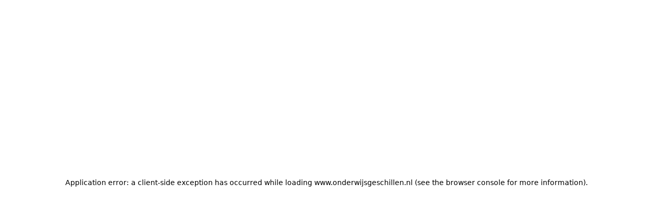

--- FILE ---
content_type: text/html; charset=utf-8
request_url: https://www.onderwijsgeschillen.nl/actueel/mediation-bij-de-landelijke-klachtencommissie-onderwijs-een-praktijkvoorbeeld/
body_size: 4571
content:
<!DOCTYPE html><html><head><meta charSet="utf-8" data-next-head=""/><meta name="viewport" content="width=device-width" data-next-head=""/><link rel="preconnect" href="https://fonts.googleapis.com"/><link rel="preconnect" href="https://fonts.gstatic.com" crossorigin="anonymous"/><link href="https://fonts.googleapis.com/css2?family=Figtree:wght@500;600&amp;family=Roboto+Slab:wght@400;600&amp;display=swap" rel="stylesheet"/><link rel="icon" href="/favicons/favicon.ico" sizes="any"/><link rel="icon" href="/favicons/icon.svg" type="image/svg+xml"/><link rel="apple-touch-icon" href="/favicons/apple-touch-icon.png"/><link rel="manifest" href="/favicons/manifest.webmanifest"/><meta name="google-site-verification" content="KE_35E3wpBXjzHBNuIA5e6bDybBseZQqbrBveJ2HJUs"/><script>
                window.rsConf = {general: {usePost: true}};
              </script><link rel="preload" href="/_next/static/media/b2861b4f1e27fd01-s.p.woff2" as="font" type="font/woff2" crossorigin="anonymous" data-next-font="size-adjust"/><link rel="preload" href="/_next/static/media/a4f780bbe819ffd1-s.p.woff2" as="font" type="font/woff2" crossorigin="anonymous" data-next-font="size-adjust"/><link rel="preload" href="/_next/static/css/6792f844b7cfa877.css" as="style"/><link rel="stylesheet" href="/_next/static/css/6792f844b7cfa877.css" data-n-g=""/><link rel="preload" href="/_next/static/css/f691f96da86f9df6.css" as="style"/><link rel="stylesheet" href="/_next/static/css/f691f96da86f9df6.css" data-n-p=""/><noscript data-n-css=""></noscript><script defer="" nomodule="" src="/_next/static/chunks/polyfills-42372ed130431b0a.js"></script><script src="/_next/static/chunks/webpack-6224d37324e372cb.js" defer=""></script><script src="/_next/static/chunks/framework-e4f935a0d9f5a98d.js" defer=""></script><script src="/_next/static/chunks/main-dca4f3f59c333fd4.js" defer=""></script><script src="/_next/static/chunks/pages/_app-73465af97f4cbb4f.js" defer=""></script><script src="/_next/static/chunks/pages/actueel/%5Bslug%5D-ad5bdbbffc706a7e.js" defer=""></script><script src="/_next/static/dehFCuUMzXlsTp805Okut/_buildManifest.js" defer=""></script><script src="/_next/static/dehFCuUMzXlsTp805Okut/_ssgManifest.js" defer=""></script></head><body><div id="__next"><div class="styling_container__yEOxn __className_b11baf"><div class="styling_container__T_OPm"></div></div></div><script id="__NEXT_DATA__" type="application/json">{"props":{"pageProps":{"data":{"slug":"mediation-bij-de-landelijke-klachtencommissie-onderwijs-een-praktijkvoorbeeld","link":"https://www.onderwijsgeschillen.nl/actueel/mediation-bij-de-landelijke-klachtencommissie-onderwijs-een-praktijkvoorbeeld/","yoast_head":"\u003c!-- This site is optimized with the Yoast SEO plugin v26.2 - https://yoast.com/wordpress/plugins/seo/ --\u003e\n\u003ctitle\u003eMediation bij de Landelijke Klachtencommissie Onderwijs, een praktijkvoorbeeld - Onderwijsgeschillen\u003c/title\u003e\n\u003cmeta name=\"robots\" content=\"index, follow, max-snippet:-1, max-image-preview:large, max-video-preview:-1\" /\u003e\n\u003clink rel=\"canonical\" href=\"https://www.onderwijsgeschillen.nl/actueel/mediation-bij-de-landelijke-klachtencommissie-onderwijs-een-praktijkvoorbeeld/\" /\u003e\n\u003cmeta property=\"og:locale\" content=\"nl_NL\" /\u003e\n\u003cmeta property=\"og:type\" content=\"article\" /\u003e\n\u003cmeta property=\"og:title\" content=\"Mediation bij de Landelijke Klachtencommissie Onderwijs, een praktijkvoorbeeld - Onderwijsgeschillen\" /\u003e\n\u003cmeta property=\"og:description\" content=\"Mediation is één van de drie mogelijkheden die LKC biedt om een klacht te behandelen. Wij maakten hierover een informatieve video en geven een mooi praktijkvoorbeeld.\" /\u003e\n\u003cmeta property=\"og:url\" content=\"https://www.onderwijsgeschillen.nl/actueel/mediation-bij-de-landelijke-klachtencommissie-onderwijs-een-praktijkvoorbeeld/\" /\u003e\n\u003cmeta property=\"og:site_name\" content=\"Onderwijsgeschillen\" /\u003e\n\u003cmeta property=\"article:published_time\" content=\"2023-07-04T08:03:31+00:00\" /\u003e\n\u003cmeta property=\"article:modified_time\" content=\"2024-03-20T15:42:13+00:00\" /\u003e\n\u003cmeta name=\"author\" content=\"Beheer Onderwijsgeschillen\" /\u003e\n\u003cmeta name=\"twitter:card\" content=\"summary_large_image\" /\u003e\n\u003cmeta name=\"twitter:label1\" content=\"Written by\" /\u003e\n\t\u003cmeta name=\"twitter:data1\" content=\"Beheer Onderwijsgeschillen\" /\u003e\n\t\u003cmeta name=\"twitter:label2\" content=\"Est. reading time\" /\u003e\n\t\u003cmeta name=\"twitter:data2\" content=\"3 minuten\" /\u003e\n\u003cscript type=\"application/ld+json\" class=\"yoast-schema-graph\"\u003e{\"@context\":\"https://schema.org\",\"@graph\":[{\"@type\":\"WebPage\",\"@id\":\"https://www.onderwijsgeschillen.nl/actueel/mediation-bij-de-landelijke-klachtencommissie-onderwijs-een-praktijkvoorbeeld/\",\"url\":\"https://www.onderwijsgeschillen.nl/actueel/mediation-bij-de-landelijke-klachtencommissie-onderwijs-een-praktijkvoorbeeld/\",\"name\":\"Mediation bij de Landelijke Klachtencommissie Onderwijs, een praktijkvoorbeeld - Onderwijsgeschillen\",\"isPartOf\":{\"@id\":\"https://onderwijsgeschillen.schaapontwerpers.nl/#website\"},\"primaryImageOfPage\":{\"@id\":\"https://www.onderwijsgeschillen.nl/actueel/mediation-bij-de-landelijke-klachtencommissie-onderwijs-een-praktijkvoorbeeld/#primaryimage\"},\"image\":{\"@id\":\"https://www.onderwijsgeschillen.nl/actueel/mediation-bij-de-landelijke-klachtencommissie-onderwijs-een-praktijkvoorbeeld/#primaryimage\"},\"thumbnailUrl\":\"https://wordpress.onderwijsgeschillen.nl/app/uploads/2023/03/004_Illustratie_LKC25_homepage_wistudat.svg\",\"datePublished\":\"2023-07-04T08:03:31+00:00\",\"dateModified\":\"2024-03-20T15:42:13+00:00\",\"author\":{\"@id\":\"https://onderwijsgeschillen.schaapontwerpers.nl/#/schema/person/b0d292fc1f15aabc50dbb4014e4713c3\"},\"breadcrumb\":{\"@id\":\"https://www.onderwijsgeschillen.nl/actueel/mediation-bij-de-landelijke-klachtencommissie-onderwijs-een-praktijkvoorbeeld/#breadcrumb\"},\"inLanguage\":\"nl\",\"potentialAction\":[{\"@type\":\"ReadAction\",\"target\":[\"https://www.onderwijsgeschillen.nl/actueel/mediation-bij-de-landelijke-klachtencommissie-onderwijs-een-praktijkvoorbeeld/\"]}]},{\"@type\":\"ImageObject\",\"inLanguage\":\"nl\",\"@id\":\"https://www.onderwijsgeschillen.nl/actueel/mediation-bij-de-landelijke-klachtencommissie-onderwijs-een-praktijkvoorbeeld/#primaryimage\",\"url\":\"https://wordpress.onderwijsgeschillen.nl/app/uploads/2023/03/004_Illustratie_LKC25_homepage_wistudat.svg\",\"contentUrl\":\"https://wordpress.onderwijsgeschillen.nl/app/uploads/2023/03/004_Illustratie_LKC25_homepage_wistudat.svg\"},{\"@type\":\"BreadcrumbList\",\"@id\":\"https://www.onderwijsgeschillen.nl/actueel/mediation-bij-de-landelijke-klachtencommissie-onderwijs-een-praktijkvoorbeeld/#breadcrumb\",\"itemListElement\":[{\"@type\":\"ListItem\",\"position\":1,\"name\":\"Home\",\"item\":\"https://www.onderwijsgeschillen.nl/\"},{\"@type\":\"ListItem\",\"position\":2,\"name\":\"Mediation bij de Landelijke Klachtencommissie Onderwijs, een praktijkvoorbeeld\"}]},{\"@type\":\"WebSite\",\"@id\":\"https://onderwijsgeschillen.schaapontwerpers.nl/#website\",\"url\":\"https://onderwijsgeschillen.schaapontwerpers.nl/\",\"name\":\"Onderwijsgeschillen\",\"description\":\"Bij Onderwijsgeschillen wordt u gehoord en geholpen\",\"potentialAction\":[{\"@type\":\"SearchAction\",\"target\":{\"@type\":\"EntryPoint\",\"urlTemplate\":\"https://onderwijsgeschillen.schaapontwerpers.nl/?s={search_term_string}\"},\"query-input\":{\"@type\":\"PropertyValueSpecification\",\"valueRequired\":true,\"valueName\":\"search_term_string\"}}],\"inLanguage\":\"nl\"},{\"@type\":\"Person\",\"@id\":\"https://onderwijsgeschillen.schaapontwerpers.nl/#/schema/person/b0d292fc1f15aabc50dbb4014e4713c3\",\"name\":\"Beheer Onderwijsgeschillen\",\"image\":{\"@type\":\"ImageObject\",\"inLanguage\":\"nl\",\"@id\":\"https://onderwijsgeschillen.schaapontwerpers.nl/#/schema/person/image/\",\"url\":\"https://secure.gravatar.com/avatar/4ddbda8026f12906537218e4c0d78b584301483cb5f712875a9604fbdae8d1f2?s=96\u0026d=mm\u0026r=g\",\"contentUrl\":\"https://secure.gravatar.com/avatar/4ddbda8026f12906537218e4c0d78b584301483cb5f712875a9604fbdae8d1f2?s=96\u0026d=mm\u0026r=g\",\"caption\":\"Beheer Onderwijsgeschillen\"}}]}\u003c/script\u003e\n\u003c!-- / Yoast SEO plugin. --\u003e","redirect":[],"cleanBlocks":[{"blockName":"schaapontwerpers/banner-detail","attrs":{"hasDate":true,"postType":"post","date":"2023-07-04 08:03:31"},"innerBlocks":[{"blockName":"schaapontwerpers/heading","attrs":{"content":"Mediation bij de Landelijke Klachtencommissie Onderwijs, een praktijkvoorbeeld","font":{"line":"m","type":"t","size":"d"},"id":"heading-u6o8bg","level":1},"innerBlocks":[],"id":"block-2"}],"id":"block-1"},{"blockName":"schaapontwerpers/content","attrs":{"id":"content-e7sae"},"innerBlocks":[{"blockName":"schaapontwerpers/group","attrs":{"wrap":"32"},"innerBlocks":[{"blockName":"schaapontwerpers/image","attrs":{"id":35327,"sizes":{"medium":{"height":360,"width":640,"url":"https://wordpress.onderwijsgeschillen.nl/app/uploads/2023/03/Illustratie_LKC25-640x360.png","orientation":"landscape"},"large":{"height":1080,"width":1920,"url":"https://wordpress.onderwijsgeschillen.nl/app/uploads/2023/03/Illustratie_LKC25-1920x1080.png","orientation":"landscape"},"medium_large":{"height":720,"width":1280,"url":"https://wordpress.onderwijsgeschillen.nl/app/uploads/2023/03/Illustratie_LKC25-1280x720.png","orientation":"landscape"},"full":{"url":"https://wordpress.onderwijsgeschillen.nl/app/uploads/2023/03/Illustratie_LKC25.png","height":2160,"width":3840,"orientation":"landscape"}},"url":"https://wordpress.onderwijsgeschillen.nl/app/uploads/2023/03/Illustratie_LKC25.png","width":"medium_large"},"innerBlocks":[],"id":"block-5"}],"id":"block-4"},{"blockName":"schaapontwerpers/group","attrs":{},"innerBlocks":[{"blockName":"schaapontwerpers/paragraph","attrs":{"content":"- 25 jaar Landelijke klachtencommissie Onderwijs - ","font":{"line":"m","type":"t","size":"f"}},"innerBlocks":[],"id":"block-7"},{"blockName":"schaapontwerpers/paragraph","attrs":{"content":"De Landelijke Klachtencommissie Onderwijs (LKC) biedt verschillende mogelijkheden om een klacht te behandelen. Over deze mogelijkheden en de werkwijze van de LKC maakten wij een drietal video’s. In deze video’s zijn drie secretarissen in gesprek over de verschillende mogelijkheden van klachtbehandeling. Deze mogelijkheden zijn klachtbehandeling door het schoolbestuur, mediation en formele klachtbehandeling door de Commissie. Deze tweede bijdrage gaat over mediation.","font":{"line":"m","type":"t","size":"f"}},"innerBlocks":[],"id":"block-8"},{"blockName":"schaapontwerpers/paragraph","attrs":{"content":"Klachtbehandeling vindt niet alleen plaats bij de Commissie. Partijen kunnen ook gebruik maken van mediation. Mediation is mogelijk zowel voor- als nadat een klacht is ingediend. Een mediator van Onderwijsgeschillen verkent met betrokkenen of mediation een wenselijke en zinvolle manier is om de klacht op te lossen."},"innerBlocks":[],"id":"block-9"},{"blockName":"schaapontwerpers/paragraph","attrs":{"content":"In deze video vertellen twee secretarissen meer over hoe mediation bij de Landelijke Klachtencommissie Onderwijs in zijn werk gaat."},"innerBlocks":[],"id":"block-10"},{"blockName":"schaapontwerpers/video","attrs":{"isExternal":true,"videoUrl":"https://youtu.be/mgoyUXU-jZs"},"innerBlocks":[],"id":"block-11"}],"id":"block-6"}],"id":"block-3"},{"blockName":"schaapontwerpers/content","attrs":{"background":[{"type":"color","value":"ultralight-blue"}],"block":true,"id":"content-2wt5pl"},"innerBlocks":[{"blockName":"schaapontwerpers/group","attrs":{},"innerBlocks":[{"blockName":"schaapontwerpers/paragraph","attrs":{"content":"\u003cstrong\u003eEen praktijkvoorbeeld van mediation\u003c/strong\u003e"},"innerBlocks":[],"id":"block-14"},{"blockName":"schaapontwerpers/heading","attrs":{"content":"Mediation tussen ouder en directeur over een leerling die thuiszit vanwege pesten","id":"heading-2wasxb"},"innerBlocks":[],"id":"block-15"},{"blockName":"schaapontwerpers/paragraph","attrs":{"content":"De Commissie heeft rond de zomervakantie een klacht ontvangen over een leerling die thuiszat vanwege het pestgedrag in groep 7. De directeur en de ouders zijn onderling niet tot een oplossing van de klacht gekomen. Ze hebben besloten dat mediation een route is om te verkennen."},"innerBlocks":[],"id":"block-16"},{"blockName":"schaapontwerpers/heading","attrs":{"content":"Bespreken of mediation een optie is","font":{"line":"m","size":"f","type":"t"},"id":"heading-vx76mf","level":3},"innerBlocks":[],"id":"block-17"},{"blockName":"schaapontwerpers/paragraph","attrs":{"content":"De medewerker van Onderwijsgeschillen die de behandeling door de directeur had begeleid, heeft vervolgens een mediator (ook werkzaam voor Onderwijsgeschillen) gevraagd contact op te nemen met partijen, om te bespreken of mediation wellicht een optie is. Hier staan ze voor open. Zij willen beiden dat de leerling weer met plezier naar school gaat en beogen dus een oplossing."},"innerBlocks":[],"id":"block-18"},{"blockName":"schaapontwerpers/heading","attrs":{"content":"Het verloop van de mediation","font":{"line":"m","size":"f","type":"t"},"id":"heading-ttrhpe","level":3},"innerBlocks":[],"id":"block-19"},{"blockName":"schaapontwerpers/paragraph","attrs":{"content":"De mediation vindt in de regel in Utrecht plaats. De mediation begint met een mediationovereenkomst. Hierin worden praktische afspraken gemaakt over het proces van mediation, onder meer dat alles wat besproken wordt in het kader van de mediation vertrouwelijk is. Vanuit het belang van het kind hebben partijen onder begeleiding van de mediator besproken onder welke voorwaarden de leerling weer veilig naar school kon gaan. Daarbij is de (misgelopen) communicatie ook aan de orde gekomen. Communicatie is een terugkerend thema in mediation, zo ook in dit geval. De mediation heeft vijf weken geduurd. Er hebben twee gesprekken plaatsgevonden onder begeleiding van de mediator. De ouders en de school hebben in de mediation een oplossing bereikt."},"innerBlocks":[],"id":"block-20"},{"blockName":"schaapontwerpers/heading","attrs":{"content":"Afspraken vastleggen in een vaststellingsovereenkomst","font":{"line":"m","size":"f","type":"t"},"id":"heading-l47f9v","level":3},"innerBlocks":[],"id":"block-21"},{"blockName":"schaapontwerpers/paragraph","attrs":{"content":"De mediation is afgesloten met een vaststellingsovereenkomst. Hierin staat een beschrijving van de uitkomst van de mediation met de afspraken. De leerling is in een andere groep geplaatst, waar de pester geen deel van uitmaakt. Over de communicatie tussen de ouders en de school zijn afspraken gemaakt. De school heeft ouderbeleid opgesteld, het pestprotocol aangepast en posters met schoolregels opgehangen."},"innerBlocks":[],"id":"block-22"}],"id":"block-13"}],"id":"block-12"},{"blockName":"schaapontwerpers/content","attrs":{"id":"content-tjhwwy"},"innerBlocks":[{"blockName":"schaapontwerpers/group","attrs":{"wrap":"none"},"innerBlocks":[{"blockName":"schaapontwerpers/heading","attrs":{"content":"Gerelateerd","font":{"type":"t","size":"e","line":"m"},"level":3},"innerBlocks":[],"id":"block-25"},{"blockName":"schaapontwerpers/columns","attrs":{},"innerBlocks":[{"blockName":"schaapontwerpers/columns-column","attrs":{},"innerBlocks":[{"blockName":"schaapontwerpers/heading","attrs":{"content":"Meer informatie","font":{"type":"e","size":"b","line":"m"},"level":4},"innerBlocks":[],"id":"block-28"},{"blockName":"schaapontwerpers/link-list","attrs":{},"innerBlocks":[{"blockName":"schaapontwerpers/link-list-item","attrs":{"href":"/mediation/","title":"Mediation bij Onderwijsgeschillen"},"innerBlocks":[],"id":"block-30"},{"blockName":"schaapontwerpers/link-list-item","attrs":{"href":"/25-jaar-landelijke-klachtencommissie-onderwijs/","title":"25 jaar Landelijke Klachtencommissie Onderwijs"},"innerBlocks":[],"id":"block-31"}],"id":"block-29"}],"id":"block-27"},{"blockName":"schaapontwerpers/columns-column","attrs":{},"innerBlocks":[{"blockName":"schaapontwerpers/heading","attrs":{"content":"Commissies","font":{"type":"e","size":"b","line":"m"},"level":4},"innerBlocks":[],"id":"block-33"},{"blockName":"schaapontwerpers/link-list","attrs":{},"innerBlocks":[{"blockName":"schaapontwerpers/link-list-item","attrs":{"href":"/commissie/landelijke-klachtencommissie-onderwijs-lkc/","title":"Landelijke Klachtencommissie Onderwijs (LKC)"},"innerBlocks":[],"id":"block-35"}],"id":"block-34"}],"id":"block-32"}],"id":"block-26"}],"id":"block-24"}],"id":"block-23"},{"blockName":"schaapontwerpers/content","attrs":{"background":[{"type":"color","value":"ultralight-blue"}],"block":true,"id":"content-7ajcbn"},"innerBlocks":[{"blockName":"schaapontwerpers/group","attrs":{},"innerBlocks":[{"blockName":"schaapontwerpers/heading","attrs":{"content":"Vond u deze informatie nuttig?","font":{"type":"t","size":"f","line":"m"},"level":3},"innerBlocks":[],"id":"block-38"},{"blockName":"schaapontwerpers/form","attrs":{"id":748642,"mail":{"send":true,"to":"webredactie@onderwijsgeschillen.nl"},"response":"Bedankt voor het bijdragen aan de kwaliteit van onze website.","subject":"Reactie feedbackformulier"},"innerBlocks":[{"blockName":"schaapontwerpers/form-radio","attrs":{"id":"451059","label":"Vond u deze informatie nuttig?"},"innerBlocks":[{"blockName":"schaapontwerpers/form-radio-single","attrs":{"label":"Ja"},"innerBlocks":[],"id":"block-41"},{"blockName":"schaapontwerpers/form-radio-single","attrs":{"label":"Nee"},"innerBlocks":[],"id":"block-42"}],"id":"block-40"},{"blockName":"schaapontwerpers/form-textarea","attrs":{"id":"528657","label":"Toelichting","required":false},"innerBlocks":[],"id":"block-43"}],"id":"block-39"}],"id":"block-37"}],"id":"block-36"}]},"slug":"/actueel/mediation-bij-de-landelijke-klachtencommissie-onderwijs-een-praktijkvoorbeeld/"},"__N_SSG":true},"page":"/actueel/[slug]","query":{"slug":"mediation-bij-de-landelijke-klachtencommissie-onderwijs-een-praktijkvoorbeeld"},"buildId":"dehFCuUMzXlsTp805Okut","isFallback":false,"gsp":true,"scriptLoader":[]}</script></body></html>

--- FILE ---
content_type: text/css; charset=utf-8
request_url: https://www.onderwijsgeschillen.nl/_next/static/css/6792f844b7cfa877.css
body_size: 65000
content:
@font-face{font-family:hovesFont;src:url(/_next/static/media/b2861b4f1e27fd01-s.p.woff2) format("woff2");font-display:swap;font-weight:400}@font-face{font-family:hovesFont;src:url(/_next/static/media/a4f780bbe819ffd1-s.p.woff2) format("woff2");font-display:swap;font-weight:700}@font-face{font-family:hovesFont Fallback;src:local("Arial");ascent-override:101.06%;descent-override:30.99%;line-gap-override:0.00%;size-adjust:102.61%}.__className_b11baf{font-family:hovesFont,hovesFont Fallback}.base_animate-translate-fade__jxHgm{-webkit-transform:translate3d(0,2.4rem,0);transform:translate3d(0,2.4rem,0);opacity:0;-webkit-transition:opacity .45s ease-in-out 0s,-webkit-transform .45s ease-in-out 0s;transition:opacity .45s ease-in-out 0s,-webkit-transform .45s ease-in-out 0s;transition:opacity .45s ease-in-out 0s,transform .45s ease-in-out 0s;transition:opacity .45s ease-in-out 0s,transform .45s ease-in-out 0s,-webkit-transform .45s ease-in-out 0s}.base_animate-translate-fade-in__5_VMj{-webkit-transform:translateZ(0)!important;transform:translateZ(0)!important;opacity:1!important}.base_animate-fade___Yjru{opacity:0;-webkit-transition:opacity .45s ease-in-out 0s;transition:opacity .45s ease-in-out 0s}.base_animate-fade-in___wxPc{opacity:1!important}.base_font-t-d__6bmni{font-weight:400}@media(min-width:75em){.base_font-t-d__6bmni{margin-bottom:2.4rem}}@media(min-width:56.25em)and (max-width:74.98em){.base_font-t-d__6bmni{margin-bottom:2.4rem}}@media(max-width:56.23em){.base_font-t-d__6bmni{margin-bottom:2.4rem}}@media(min-width:56.25em){.base_font-t-d__6bmni{font-size:4.8rem;line-height:6.8rem;letter-spacing:.02em}}@media(min-width:37.5em)and (max-width:56.23em){.base_font-t-d__6bmni{font-size:3.2rem;line-height:4.8rem;letter-spacing:.02em}}@media(max-width:37.48em){.base_font-t-d__6bmni{font-size:3.2rem;line-height:4.6rem;letter-spacing:.02em}}.base_font-t-d-xs__icH8E{font-weight:400}@media(min-width:75em){.base_font-t-d-xs__icH8E{margin-bottom:2.4rem}}@media(min-width:56.25em)and (max-width:74.98em){.base_font-t-d-xs__icH8E{margin-bottom:2.4rem}}@media(max-width:56.23em){.base_font-t-d-xs__icH8E{margin-bottom:2.4rem}}@media(min-width:56.25em){.base_font-t-d-xs__icH8E{font-size:4.8rem;line-height:6.8rem;letter-spacing:.02em}}@media(min-width:37.5em)and (max-width:56.23em){.base_font-t-d-xs__icH8E{font-size:3.2rem;line-height:4.8rem;letter-spacing:.02em}}@media(max-width:37.48em){.base_font-t-d-xs__icH8E{font-size:3.2rem;line-height:4.6rem;letter-spacing:.02em}}.base_font-t-e__WOuX5{font-weight:400}@media(min-width:75em){.base_font-t-e__WOuX5{margin-bottom:1.6rem}}@media(min-width:56.25em)and (max-width:74.98em){.base_font-t-e__WOuX5{margin-bottom:1.6rem}}@media(max-width:56.23em){.base_font-t-e__WOuX5{margin-bottom:1.6rem}}@media(min-width:56.25em){.base_font-t-e__WOuX5{font-size:3.2rem;line-height:4.8rem;letter-spacing:.02em}}@media(min-width:37.5em)and (max-width:56.23em){.base_font-t-e__WOuX5{font-size:3.2rem;line-height:4.8rem;letter-spacing:.02em}}@media(max-width:37.48em){.base_font-t-e__WOuX5{font-size:2.4rem;line-height:3.5rem;letter-spacing:.01em}}.base_font-t-e-xs___aP4B{font-weight:400}@media(min-width:75em){.base_font-t-e-xs___aP4B{margin-bottom:1.6rem}}@media(min-width:56.25em)and (max-width:74.98em){.base_font-t-e-xs___aP4B{margin-bottom:1.6rem}}@media(max-width:56.23em){.base_font-t-e-xs___aP4B{margin-bottom:1.6rem}}@media(min-width:56.25em){.base_font-t-e-xs___aP4B{font-size:3.2rem;line-height:4.6rem;letter-spacing:.02em}}@media(min-width:37.5em)and (max-width:56.23em){.base_font-t-e-xs___aP4B{font-size:3.2rem;line-height:4.8rem;letter-spacing:.02em}}@media(max-width:37.48em){.base_font-t-e-xs___aP4B{font-size:2.4rem;line-height:3.5rem;letter-spacing:.01em}}.base_font-t-f__AGiUa{font-weight:400}@media(min-width:75em){.base_font-t-f__AGiUa{margin-bottom:1.6rem}}@media(min-width:56.25em)and (max-width:74.98em){.base_font-t-f__AGiUa{margin-bottom:1.6rem}}@media(max-width:56.23em){.base_font-t-f__AGiUa{margin-bottom:1.2rem}}@media(min-width:56.25em){.base_font-t-f__AGiUa{font-size:2.4rem;line-height:4rem;letter-spacing:.01em}}@media(min-width:37.5em)and (max-width:56.23em){.base_font-t-f__AGiUa{font-size:2.4rem;line-height:3.5rem;letter-spacing:.01em}}@media(max-width:37.48em){.base_font-t-f__AGiUa{font-size:2.4rem;line-height:3.5rem;letter-spacing:.01em}}.base_font-t-f-xs__MwSAk{font-weight:400}@media(min-width:75em){.base_font-t-f-xs__MwSAk{margin-bottom:1.6rem}}@media(min-width:56.25em)and (max-width:74.98em){.base_font-t-f-xs__MwSAk{margin-bottom:1.6rem}}@media(max-width:56.23em){.base_font-t-f-xs__MwSAk{margin-bottom:1.2rem}}@media(min-width:56.25em){.base_font-t-f-xs__MwSAk{font-size:2.4rem;line-height:3.5rem;letter-spacing:.01em}}@media(min-width:37.5em)and (max-width:56.23em){.base_font-t-f-xs__MwSAk{font-size:2.4rem;line-height:3.5rem;letter-spacing:.01em}}@media(max-width:37.48em){.base_font-t-f-xs__MwSAk{font-size:2.4rem;line-height:3.5rem;letter-spacing:.01em}}.base_font-t-g__HxaFP{font-weight:400}@media(min-width:75em){.base_font-t-g__HxaFP{margin-bottom:1.2rem}}@media(min-width:56.25em)and (max-width:74.98em){.base_font-t-g__HxaFP{margin-bottom:1.2rem}}@media(max-width:56.23em){.base_font-t-g__HxaFP{margin-bottom:1.2rem}}@media(min-width:56.25em){.base_font-t-g__HxaFP{font-size:1.8rem;line-height:3.6rem;letter-spacing:.02em}}@media(min-width:37.5em)and (max-width:56.23em){.base_font-t-g__HxaFP{font-size:1.8rem;line-height:3rem;letter-spacing:.02em}}@media(max-width:37.48em){.base_font-t-g__HxaFP{font-size:1.8rem;line-height:3rem;letter-spacing:.02em}}.base_font-t-g-xs__z2Bqq{font-weight:400}@media(min-width:75em){.base_font-t-g-xs__z2Bqq{margin-bottom:1.2rem}}@media(min-width:56.25em)and (max-width:74.98em){.base_font-t-g-xs__z2Bqq{margin-bottom:1.2rem}}@media(max-width:56.23em){.base_font-t-g-xs__z2Bqq{margin-bottom:1.2rem}}@media(min-width:56.25em){.base_font-t-g-xs__z2Bqq{font-size:1.8rem;line-height:3rem;letter-spacing:.02em}}@media(min-width:37.5em)and (max-width:56.23em){.base_font-t-g-xs__z2Bqq{font-size:1.8rem;line-height:3rem;letter-spacing:.02em}}@media(max-width:37.48em){.base_font-t-g-xs__z2Bqq{font-size:1.8rem;line-height:3rem;letter-spacing:.02em}}.base_font-t-h__G85JY{font-weight:400}@media(min-width:75em){.base_font-t-h__G85JY{margin-bottom:.8rem}}@media(min-width:56.25em)and (max-width:74.98em){.base_font-t-h__G85JY{margin-bottom:.8rem}}@media(max-width:56.23em){.base_font-t-h__G85JY{margin-bottom:.8rem}}@media(min-width:56.25em){.base_font-t-h__G85JY{font-size:1.4rem;line-height:2rem;letter-spacing:.03em}}@media(min-width:37.5em)and (max-width:56.23em){.base_font-t-h__G85JY{font-size:1.4rem;line-height:2rem;letter-spacing:.03em}}@media(max-width:37.48em){.base_font-t-h__G85JY{font-size:1.4rem;line-height:2rem;letter-spacing:.03em}}.base_font-t-h-xs__ztzFn{font-weight:400}@media(min-width:75em){.base_font-t-h-xs__ztzFn{margin-bottom:.8rem}}@media(min-width:56.25em)and (max-width:74.98em){.base_font-t-h-xs__ztzFn{margin-bottom:.8rem}}@media(max-width:56.23em){.base_font-t-h-xs__ztzFn{margin-bottom:.8rem}}@media(min-width:56.25em){.base_font-t-h-xs__ztzFn{font-size:1.4rem;line-height:2rem;letter-spacing:.03em}}@media(min-width:37.5em)and (max-width:56.23em){.base_font-t-h-xs__ztzFn{font-size:1.4rem;line-height:2rem;letter-spacing:.03em}}@media(max-width:37.48em){.base_font-t-h-xs__ztzFn{font-size:1.4rem;line-height:2rem;letter-spacing:.03em}}.base_font-t-link__gzP0j{font-weight:400}@media(min-width:75em){.base_font-t-link__gzP0j{margin-bottom:.8rem}}@media(min-width:56.25em)and (max-width:74.98em){.base_font-t-link__gzP0j{margin-bottom:.8rem}}@media(max-width:56.23em){.base_font-t-link__gzP0j{margin-bottom:.8rem}}@media(min-width:56.25em){.base_font-t-link__gzP0j{font-size:1.6rem;line-height:4.8rem;letter-spacing:.02em}}@media(min-width:37.5em)and (max-width:56.23em){.base_font-t-link__gzP0j{font-size:1.4rem;line-height:2rem;letter-spacing:.03em}}@media(max-width:37.48em){.base_font-t-link__gzP0j{font-size:1.4rem;line-height:2rem;letter-spacing:.03em}}.base_font-t-link-xs__HYLek{font-weight:400}@media(min-width:75em){.base_font-t-link-xs__HYLek{margin-bottom:.8rem}}@media(min-width:56.25em)and (max-width:74.98em){.base_font-t-link-xs__HYLek{margin-bottom:.8rem}}@media(max-width:56.23em){.base_font-t-link-xs__HYLek{margin-bottom:.8rem}}@media(min-width:56.25em){.base_font-t-link-xs__HYLek{font-size:1.6rem;line-height:4.8rem;letter-spacing:.02em}}@media(min-width:37.5em)and (max-width:56.23em){.base_font-t-link-xs__HYLek{font-size:1.4rem;line-height:2rem;letter-spacing:.03em}}@media(max-width:37.48em){.base_font-t-link-xs__HYLek{font-size:1.4rem;line-height:2rem;letter-spacing:.03em}}.base_font-e-a__YiPGI{color:var(--og-clr-txt)!important;font-weight:700!important}@media(min-width:75em){.base_font-e-a__YiPGI{margin-bottom:1.2rem}}@media(min-width:56.25em)and (max-width:74.98em){.base_font-e-a__YiPGI{margin-bottom:1.2rem}}@media(max-width:56.23em){.base_font-e-a__YiPGI{margin-bottom:1.2rem}}@media(min-width:56.25em){.base_font-e-a__YiPGI{font-size:2.4rem;line-height:4rem;letter-spacing:.01em}}@media(min-width:37.5em)and (max-width:56.23em){.base_font-e-a__YiPGI{font-size:2.4rem;line-height:4rem;letter-spacing:.01em}}@media(max-width:37.48em){.base_font-e-a__YiPGI{font-size:2.4rem;line-height:3.6rem;letter-spacing:.01em}}.base_font-e-a-xs__DjCSp{color:var(--og-clr-txt)!important;font-weight:700!important}@media(min-width:75em){.base_font-e-a-xs__DjCSp{margin-bottom:1.2rem}}@media(min-width:56.25em)and (max-width:74.98em){.base_font-e-a-xs__DjCSp{margin-bottom:1.2rem}}@media(max-width:56.23em){.base_font-e-a-xs__DjCSp{margin-bottom:1.2rem}}@media(min-width:56.25em){.base_font-e-a-xs__DjCSp{font-size:2.4rem;line-height:3.6rem;letter-spacing:.01em}}@media(min-width:37.5em)and (max-width:56.23em){.base_font-e-a-xs__DjCSp{font-size:2.4rem;line-height:4rem;letter-spacing:.01em}}@media(max-width:37.48em){.base_font-e-a-xs__DjCSp{font-size:2.4rem;line-height:3.6rem;letter-spacing:.01em}}.base_font-e-b__otsUE{color:var(--og-clr-txt)!important;font-weight:700!important}@media(min-width:75em){.base_font-e-b__otsUE{margin-bottom:1.2rem}}@media(min-width:56.25em)and (max-width:74.98em){.base_font-e-b__otsUE{margin-bottom:1.2rem}}@media(max-width:56.23em){.base_font-e-b__otsUE{margin-bottom:1.2rem}}@media(min-width:56.25em){.base_font-e-b__otsUE{font-size:2rem;line-height:3.2rem;letter-spacing:.02em}}@media(min-width:37.5em)and (max-width:56.23em){.base_font-e-b__otsUE{font-size:1.8rem;line-height:3.2rem;letter-spacing:.02em}}@media(max-width:37.48em){.base_font-e-b__otsUE{font-size:1.8rem;line-height:3rem;letter-spacing:.02em}}.base_font-e-b-xs__M1ZDS{color:var(--og-clr-txt)!important;font-weight:700!important}@media(min-width:75em){.base_font-e-b-xs__M1ZDS{margin-bottom:1.2rem}}@media(min-width:56.25em)and (max-width:74.98em){.base_font-e-b-xs__M1ZDS{margin-bottom:1.2rem}}@media(max-width:56.23em){.base_font-e-b-xs__M1ZDS{margin-bottom:1.2rem}}@media(min-width:56.25em){.base_font-e-b-xs__M1ZDS{font-size:2rem;line-height:3.2rem;letter-spacing:.02em}}@media(min-width:37.5em)and (max-width:56.23em){.base_font-e-b-xs__M1ZDS{font-size:1.8rem;line-height:3.2rem;letter-spacing:.02em}}@media(max-width:37.48em){.base_font-e-b-xs__M1ZDS{font-size:1.8rem;line-height:3rem;letter-spacing:.02em}}.base_font-e-c__TioyJ{color:var(--og-clr-txt)!important;font-weight:700!important}@media(min-width:75em){.base_font-e-c__TioyJ{margin-bottom:1.2rem}}@media(min-width:56.25em)and (max-width:74.98em){.base_font-e-c__TioyJ{margin-bottom:1.2rem}}@media(max-width:56.23em){.base_font-e-c__TioyJ{margin-bottom:1.2rem}}@media(min-width:56.25em){.base_font-e-c__TioyJ{font-size:1.8rem;line-height:3.2rem;letter-spacing:.02em}}@media(min-width:37.5em)and (max-width:56.23em){.base_font-e-c__TioyJ{font-size:1.8rem;line-height:3.2rem;letter-spacing:.02em}}@media(max-width:37.48em){.base_font-e-c__TioyJ{font-size:1.8rem;line-height:3rem;letter-spacing:.02em}}.base_font-e-c-xs__B2cNf{color:var(--og-clr-txt)!important;font-weight:700!important}@media(min-width:75em){.base_font-e-c-xs__B2cNf{margin-bottom:1.2rem}}@media(min-width:56.25em)and (max-width:74.98em){.base_font-e-c-xs__B2cNf{margin-bottom:1.2rem}}@media(max-width:56.23em){.base_font-e-c-xs__B2cNf{margin-bottom:1.2rem}}@media(min-width:56.25em){.base_font-e-c-xs__B2cNf{font-size:1.8rem;line-height:3rem;letter-spacing:.02em}}@media(min-width:37.5em)and (max-width:56.23em){.base_font-e-c-xs__B2cNf{font-size:1.8rem;line-height:3.2rem;letter-spacing:.02em}}@media(max-width:37.48em){.base_font-e-c-xs__B2cNf{font-size:1.8rem;line-height:3rem;letter-spacing:.02em}}.base_list-unstyled__1B8Vv{list-style-type:none}.base_clearmargin__b2CeM>h1:first-child{margin-top:0!important}.base_clearmargin__b2CeM>h1:last-child{margin-bottom:0!important}.base_clearmargin__b2CeM>h2:first-child{margin-top:0!important}.base_clearmargin__b2CeM>h2:last-child{margin-bottom:0!important}.base_clearmargin__b2CeM>h3:first-child{margin-top:0!important}.base_clearmargin__b2CeM>h3:last-child{margin-bottom:0!important}.base_clearmargin__b2CeM>h4:first-child{margin-top:0!important}.base_clearmargin__b2CeM>h4:last-child{margin-bottom:0!important}.base_clearmargin__b2CeM>h5:first-child{margin-top:0!important}.base_clearmargin__b2CeM>h5:last-child{margin-bottom:0!important}.base_clearmargin__b2CeM>h6:first-child{margin-top:0!important}.base_clearmargin__b2CeM>h6:last-child{margin-bottom:0!important}.base_clearmargin__b2CeM>p:first-child{margin-top:0!important}.base_clearmargin__b2CeM>p:last-child{margin-bottom:0!important}.base_clearmargin__b2CeM>figure:first-child{margin-top:0!important}.base_clearmargin__b2CeM>figure:last-child{margin-bottom:0!important}.base_clearmargin__b2CeM>blockquote:first-child{margin-top:0!important}.base_clearmargin__b2CeM>blockquote:last-child{margin-bottom:0!important}.base_clearmargin__b2CeM>ul:first-child{margin-top:0!important}.base_clearmargin__b2CeM>ul:last-child{margin-bottom:0!important}.base_clearmargin__b2CeM>ol:first-child{margin-top:0!important}.base_clearmargin__b2CeM>ol:last-child{margin-bottom:0!important}.base_clearmargin__b2CeM>time:first-child{margin-top:0!important}.base_clearmargin__b2CeM>time:last-child{margin-bottom:0!important}.base_clearmargin__b2CeM>[data-spacing=text]:first-child{margin-top:0!important}.base_clearmargin__b2CeM>[data-spacing=text]:last-child{margin-bottom:0!important}.base_clearmargin__b2CeM>div>div [data-type="schaapontwerpers/accordion"] [data-type="schaapontwerpers/buttons"]:first-child>*{margin-top:0!important}.base_clearmargin__b2CeM>div>div [data-type="schaapontwerpers/accordion"] [data-type="schaapontwerpers/buttons"]:last-child>*{margin-bottom:0!important}.base_clearmargin__b2CeM>div>div [data-type="schaapontwerpers/columns"]:first-child>*{margin-top:0!important}.base_clearmargin__b2CeM>div>div [data-type="schaapontwerpers/columns"]:last-child>*{margin-bottom:0!important}.base_clearmargin__b2CeM>div>div [data-type="schaapontwerpers/embed"]:first-child>*{margin-top:0!important}.base_clearmargin__b2CeM>div>div [data-type="schaapontwerpers/embed"]:last-child>*{margin-bottom:0!important}.base_clearmargin__b2CeM>div>div [data-type="schaapontwerpers/form"]:first-child>*{margin-top:0!important}.base_clearmargin__b2CeM>div>div [data-type="schaapontwerpers/form"]:last-child>*{margin-bottom:0!important}.base_clearmargin__b2CeM>div>div [data-type="schaapontwerpers/group"]:first-child>*{margin-top:0!important}.base_clearmargin__b2CeM>div>div [data-type="schaapontwerpers/group"]:last-child>*{margin-bottom:0!important}.base_clearmargin__b2CeM>div>div [data-type="schaapontwerpers/heading"]:first-child>*{margin-top:0!important}.base_clearmargin__b2CeM>div>div [data-type="schaapontwerpers/heading"]:last-child>*{margin-bottom:0!important}.base_clearmargin__b2CeM>div>div [data-type="schaapontwerpers/image"]:first-child>*{margin-top:0!important}.base_clearmargin__b2CeM>div>div [data-type="schaapontwerpers/image"]:last-child>*{margin-bottom:0!important}.base_clearmargin__b2CeM>div>div [data-type="schaapontwerpers/link-list"]:first-child>*{margin-top:0!important}.base_clearmargin__b2CeM>div>div [data-type="schaapontwerpers/link-list"]:last-child>*{margin-bottom:0!important}.base_clearmargin__b2CeM>div>div [data-type="schaapontwerpers/list"]:first-child>*{margin-top:0!important}.base_clearmargin__b2CeM>div>div [data-type="schaapontwerpers/list"]:last-child>*{margin-bottom:0!important}.base_clearmargin__b2CeM>div>div [data-type="schaapontwerpers/paragraph"]:first-child>*{margin-top:0!important}.base_clearmargin__b2CeM>div>div [data-type="schaapontwerpers/paragraph"]:last-child>*{margin-bottom:0!important}.base_clearmargin__b2CeM>div>div [data-type="schaapontwerpers/quote"]:first-child>*{margin-top:0!important}.base_clearmargin__b2CeM>div>div [data-type="schaapontwerpers/quote"]:last-child>*{margin-bottom:0!important}.base_clearmargin__b2CeM>div>div [data-type="schaapontwerpers/video"]:first-child>*{margin-top:0!important}.base_clearmargin__b2CeM>div>div [data-type="schaapontwerpers/video"]:last-child>*{margin-bottom:0!important}@-webkit-keyframes styling_fade-in__Yy2qI{0%{opacity:0}to{opacity:1}}@keyframes styling_fade-in__Yy2qI{0%{opacity:0}to{opacity:1}}.styling_container__HYNuP{max-width:none!important;margin:0!important}.styling_overlay__VLEur:after{content:"";position:absolute;top:0;right:0;bottom:0;left:0;background-color:rgba(0,0,0,.4)}.styling_img__waovn{-o-object-fit:cover;object-fit:cover}.styling_img--video__DqOC2{-webkit-animation:styling_fade-in__Yy2qI .3s ease-in-out 1;animation:styling_fade-in__Yy2qI .3s ease-in-out 1;-webkit-animation-fill-mode:both;animation-fill-mode:both}.styling_img--topleft__SpUn0{-o-object-position:0 0;object-position:0 0}.styling_img--topcenter__ZKW6t{-o-object-position:50% 0;object-position:50% 0}.styling_img--topright__Smkj0{-o-object-position:100% 0;object-position:100% 0}.styling_img--centerleft__7nUsp{-o-object-position:0 50%;object-position:0 50%}.styling_img--centercenter__4lC_w{-o-object-position:50% 50%;object-position:50% 50%}.styling_img--centerright__XVVO_{-o-object-position:100% 50%;object-position:100% 50%}.styling_img--bottomleft__ryKbn{-o-object-position:0 100%;object-position:0 100%}.styling_img--bottomcenter__v_Mrl{-o-object-position:50% 100%;object-position:50% 100%}.styling_img--bottomright__FLYYf{-o-object-position:100% 100%;object-position:100% 100%}.styling_outer__o0flk[data-bg=dark-blue]+.styling_outer__o0flk[data-bg=dark-blue]:not(.styling_block__eJNNn)>div>div>div,.styling_outer__o0flk[data-bg=dark-fresh]+.styling_outer__o0flk[data-bg=dark-fresh]:not(.styling_block__eJNNn)>div>div>div,.styling_outer__o0flk[data-bg=light-blue]+.styling_outer__o0flk[data-bg=light-blue]:not(.styling_block__eJNNn)>div>div>div,.styling_outer__o0flk[data-bg=mid-blue]+.styling_outer__o0flk[data-bg=mid-blue]:not(.styling_block__eJNNn)>div>div>div,.styling_outer__o0flk[data-bg=ultralight-blue]+.styling_outer__o0flk[data-bg=ultralight-blue]:not(.styling_block__eJNNn)>div>div>div,.styling_outer__o0flk[data-bg=white]+.styling_outer__o0flk[data-bg=white]:not(.styling_block__eJNNn)>div>div>div{padding-top:0!important}.styling_outer-priority__zUxtA{z-index:2}@media(min-width:75em){.styling_block__eJNNn{--bs-bg-opacity:0!important}.styling_block__eJNNn:last-child{padding-bottom:4.8rem}}.styling_block__eJNNn+.styling_block__eJNNn{margin-top:4.8rem}@media(min-width:37.5em){.styling_edges-top-xs__JoF1C{padding-top:4.8rem}}@media(max-width:37.48em){.styling_edges-top-xs__JoF1C{padding-top:3.6rem}}@media(min-width:37.5em){.styling_edges-top-s__sJRv7{padding-top:6.4rem}}@media(max-width:37.48em){.styling_edges-top-s__sJRv7{padding-top:4.8rem}}@media(min-width:37.5em){.styling_edges-top-m__6decZ{padding-top:7.2rem}}@media(max-width:37.48em){.styling_edges-top-m__6decZ{padding-top:5.6rem}}@media(min-width:37.5em){.styling_edges-top-l__tM_Fg{padding-top:12rem}}@media(max-width:37.48em){.styling_edges-top-l__tM_Fg{padding-top:10rem}}@media(min-width:37.5em){.styling_edges-bot-xs__pvlFS{padding-bottom:4.8rem}}@media(max-width:37.48em){.styling_edges-bot-xs__pvlFS{padding-bottom:3.6rem}}@media(min-width:37.5em){.styling_edges-bot-s__XcgBC{padding-bottom:6.4rem}}@media(max-width:37.48em){.styling_edges-bot-s__XcgBC{padding-bottom:4.8rem}}@media(min-width:37.5em){.styling_edges-bot-m__Hu19L{padding-bottom:7.2rem}}@media(max-width:37.48em){.styling_edges-bot-m__Hu19L{padding-bottom:5.6rem}}@media(min-width:37.5em){.styling_edges-bot-l__fWeaq{padding-bottom:12rem}}@media(max-width:37.48em){.styling_edges-bot-l__fWeaq{padding-bottom:10rem}}@media(min-width:75em){.styling_edges-side__01yYq{padding-right:1.8rem;padding-left:1.8rem}}@media(min-width:37.5em)and (max-width:74.98em){.styling_edges-side__01yYq{padding-right:1.2rem;padding-left:1.2rem}}@media(max-width:37.48em){.styling_edges-side__01yYq{padding-right:.8rem;padding-left:.8rem}.styling_breakpoint__yGZqv{padding-right:0!important;padding-left:0!important}}@-webkit-keyframes styling_slideDown__fsehD{0%{height:0}to{height:var(--radix-accordion-content-height)}}@keyframes styling_slideDown__fsehD{0%{height:0}to{height:var(--radix-accordion-content-height)}}@-webkit-keyframes styling_slideUp__kmjrn{0%{height:var(--radix-accordion-content-height)}to{height:0}}@keyframes styling_slideUp__kmjrn{0%{height:var(--radix-accordion-content-height)}to{height:0}}.styling_inner__BgO7E{border-left:.4rem solid var(--og-clr-border)}.styling_inner__BgO7E:focus-within{outline:.2rem solid var(--og-clr-txt);outline-offset:.4rem}.styling_button__OhkGK{color:var(--og-clr-txt);-webkit-transition:padding .3s ease-in-out;transition:padding .3s ease-in-out}.styling_button__OhkGK>svg{-webkit-transition:-webkit-transform .3s ease-in-out;transition:-webkit-transform .3s ease-in-out;transition:transform .3s ease-in-out;transition:transform .3s ease-in-out,-webkit-transform .3s ease-in-out}.styling_button__OhkGK[data-state=open]{padding-top:3.2rem!important}.styling_button__OhkGK[data-state=open]>svg{-webkit-transform:rotate(90deg);transform:rotate(90deg)}.styling_arrow__pp4AC{margin-top:.9rem}.styling_arrow__pp4AC>path{stroke:var(--og-clr-hl)}.styling_content__yCyu_[data-state=open]{-webkit-animation:styling_slideDown__fsehD .3s cubic-bezier(.87,0,.13,1);animation:styling_slideDown__fsehD .3s cubic-bezier(.87,0,.13,1)}.styling_content__yCyu_[data-state=closed]{-webkit-animation:styling_slideUp__kmjrn .3s cubic-bezier(.87,0,.13,1);animation:styling_slideUp__kmjrn .3s cubic-bezier(.87,0,.13,1)}.styling_border__loDhU{border-bottom:.1rem solid var(--og-clr-underline)}.styling_link__FO1Kn{color:var(--og-clr-txt)}.styling_link__FO1Kn>span{color:inherit;-webkit-transition:color .3s ease-in-out;transition:color .3s ease-in-out}.styling_link__FO1Kn:hover{text-decoration:none!important}.styling_link__FO1Kn:hover>span{color:var(--og-clr-hl)}.styling_link__FO1Kn:focus-visible{outline:.2rem solid var(--og-clr-outline-focus);outline-offset:.4rem}.styling_arrow__68raU>path{stroke:var(--og-clr-link)}.styling_link__ZxpQQ{max-width:100%;outline:0;cursor:pointer;-webkit-appearance:none;-moz-appearance:none;appearance:none}.styling_link__ZxpQQ span{-ms-flex-positive:1;flex-grow:1;overflow:hidden;color:var(--og-clr-link);text-align:left;text-overflow:ellipsis;white-space:nowrap;-webkit-transition:color .3s;transition:color .3s}.styling_link__ZxpQQ:hover span{color:var(--og-clr-link-hover)}.styling_link__ZxpQQ:hover path{fill:var(--og-clr-link-hover)}.styling_link__ZxpQQ:focus-visible{outline:.2rem solid var(--og-clr-outline-focus);outline-offset:.4rem}.styling_icon__rZ5Zq{-ms-flex-negative:0;flex-shrink:0;width:2.4rem;height:2.4rem}.styling_icon__rZ5Zq svg{max-width:100%;max-height:100%}.styling_icon__rZ5Zq svg path{fill:var(--og-clr-link);-webkit-transition:fill .3s ease-in-out;transition:fill .3s ease-in-out}.styling_icon--before__95UxZ{margin-right:.8rem}.styling_icon--after__ocPGG{margin-left:.8rem}.styling_row__8pta9{-webkit-column-gap:var(--bs-gutter-x);-moz-column-gap:var(--bs-gutter-x);column-gap:var(--bs-gutter-x);row-gap:var(--bs-gutter-y)}.styling_paragraph__YvLP1{color:var(--og-clr-txt)}.styling_paragraph__YvLP1 a{color:var(--og-clr-link)}.styling_paragraph__YvLP1 a:hover{color:var(--og-clr-link-hover)}.styling_button__Jenb4{z-index:100;top:-2.4rem;right:-2.4rem;width:4.8rem;height:4.8rem;border-radius:50%;background-color:var(--og-clr-hl);-webkit-appearance:none;-moz-appearance:none;appearance:none;cursor:pointer}@media(max-width:74.98em){.styling_button__Jenb4{top:-1.6rem;right:-1.6rem;width:3.2rem;height:3.2rem}}@media(max-width:56.23em){.styling_button__Jenb4{top:-1.2rem;right:-1.2rem;width:2.4rem;height:2.4rem}}.styling_stretch__7uJbh{width:100%!important}.styling_textarea__xzCj_{height:auto!important}.styling_input__9gin_{color:var(--og-clr-txt);font-family:inherit;text-align:left;height:6.4rem;-webkit-box-shadow:none!important;box-shadow:none!important;margin:0;-webkit-transition:border-color .3s;transition:border-color .3s;resize:none}.styling_input__9gin_>option{padding:0;color:var(--og-clr-txt)}.styling_input__9gin_:focus{border-color:#75abfe!important;border:solid;border-width:.1rem .1rem .3rem;outline:0}.styling_input__9gin_:focus+.styling_label__ROPwL{opacity:0}.styling_input__9gin_.styling_valid__mUj_i{border-color:#7fb069!important;border:solid;border-width:.1rem .1rem .3rem}.styling_input__9gin_.styling_error___tcgw,.styling_input__9gin_.styling_filled__YRP9C.styling_invalid__q6Z2e{border-color:#cc284f!important}.styling_label__ROPwL{color:var(--og-clr-txt);font-family:inherit;text-align:left;top:1.2rem;left:2.4rem;max-width:calc(100% - 4.8rem);margin-bottom:0;background-color:rgba(0,0,0,0);text-overflow:ellipsis;white-space:nowrap;-webkit-transition:opacity .15s ease-in-out;transition:opacity .15s ease-in-out;cursor:text;-webkit-user-select:none;-moz-user-select:none;-ms-user-select:none;user-select:none}.styling_label__ROPwL.styling_filled__YRP9C{opacity:0}.styling_extra-label__iBP2H{color:var(--og-clr-txt)}.styling_icon__tiAs_{top:2rem;right:2.4rem;width:2.4rem;height:2.4rem;border-radius:1.2rem;-webkit-transition:opacity .3s ease-out;transition:opacity .3s ease-out}.styling_icon__tiAs_ svg{position:absolute;top:50%;left:50%;-webkit-transform:translate(-50%,-50%);transform:translate(-50%,-50%);display:block;width:1rem;height:1rem;opacity:0}.styling_icon__tiAs_ svg path{fill:#fff}.styling_icon__tiAs_.styling_valid__mUj_i,.styling_icon__tiAs_.styling_valid__mUj_i svg:first-child{opacity:1}.styling_icon__tiAs_.styling_invalid__q6Z2e{background-color:#cc284f;opacity:1}.styling_icon__tiAs_.styling_invalid__q6Z2e svg:last-child{opacity:1}.styling_error-message__caigN{position:absolute;color:#cc284f}.styling_field__IIbIM{width:100%!important}.styling_label__UxTEl{cursor:pointer}.styling_checkbox__wZlko{-webkit-appearance:none;-moz-appearance:none;appearance:none;width:2.4rem;height:2.4rem;border:.3em solid #d3d3d3;border-radius:.6rem;margin-top:.6rem;background-color:#fff;-webkit-transition:border-color .3s ease-in-out;transition:border-color .3s ease-in-out}.styling_checkbox__wZlko:focus{outline:.3rem solid #75abfe}.styling_checkbox-error__EQQ5m{border-color:#cc284f!important}.styling_svg__BzEYO{position:absolute;top:.6rem;display:-ms-flexbox;display:flex;-ms-flex-align:center;align-items:center;-ms-flex-pack:center;justify-content:center;width:2.4rem;height:2.4rem;border:.3em solid #d3d3d3;border-radius:.6rem;background-color:#f64e76;pointer-events:none}.styling_svg__BzEYO>svg{width:1.2rem;height:1rem}.styling_error__1A6Jz{color:#cc284f;-webkit-transition:display .15s ease-out;transition:display .15s ease-out}.styling_error-message__cKBGw{position:absolute;color:#cc284f}.styling_radio__iOJpi{-webkit-appearance:none;-moz-appearance:none;appearance:none;display:-ms-flexbox;display:flex;-ms-flex-align:center;align-items:center;-ms-flex-pack:center;justify-content:center;width:2.4rem;height:2.4rem;border:.3em solid #d3d3d3;border-radius:50%;margin-top:.6rem;background-color:#fff}.styling_radio__iOJpi:focus{outline:.3rem solid #75abfe}.styling_radio__iOJpi:before{content:"";-webkit-transform:scale(0);transform:scale(0);width:1.2rem;height:1.2rem;border-radius:50%;background-color:#f64e76;-webkit-transition:all .15s ease-in-out;transition:all .15s ease-in-out}.styling_radio__iOJpi:checked:before{-webkit-transform:scale(1);transform:scale(1)}.styling_label__4pcJ9{cursor:pointer;color:var(--og-clr-txt)}.styling_stretch__t0VQn{width:100%!important}.styling_label__siFK_{color:var(--og-clr-txt)}.styling_select__s7EvT{border-bottom:.3rem solid #ddf066;cursor:pointer}.styling_select__s7EvT:hover{color:inherit!important}.styling_error-message__h9Myy{position:absolute;color:#cc284f}.styling_fields__sY43W{-webkit-transition:opacity .3s ease-in-out;transition:opacity .3s ease-in-out}.styling_fields__sY43W>*{-ms-flex-positive:1;flex-grow:1}.styling_fields__sY43W.styling_invalid__liNXt{gap:7.2rem 4rem}.styling_fields--fetching__D_rur{opacity:.5}.styling_captcha-message__eksup{color:var(--og-clr-txt)}.styling_footer__ylcH4{row-gap:1.6rem}.styling_footer__ylcH4>button{max-width:-webkit-fit-content;max-width:-moz-fit-content;max-width:fit-content}.styling_error__auLNo{display:none;color:#cc284f}.styling_error__auLNo.styling_invalid__liNXt{display:block}.styling_heading__fnrVQ{color:var(--og-clr-head);text-overflow:ellipsis}.styling_caption__o4Vxt{color:var(--og-clr-txt)}.styling_svg__USLdT{max-width:50rem}.styling_wrapper__af4yO img{width:100%;height:auto}.styling_list__G7XFZ{padding-left:2.6rem}.styling_list__G7XFZ li{color:var(--og-clr-txt)}.styling_list__G7XFZ li a{color:var(--og-clr-link)}.styling_list__G7XFZ li a:hover{color:var(--og-clr-link-hover)}ol.styling_list__G7XFZ li::marker{color:var(--og-clr-hl)}ul.styling_list__G7XFZ li{list-style-type:none;position:relative}ul.styling_list__G7XFZ li:before{content:"•";position:absolute;top:0;bottom:0;left:-2.6rem;display:-ms-flexbox;display:flex;-ms-flex-pack:center;justify-content:center;width:2.6rem;color:var(--og-clr-hl)}.styling_heading__QOBBd{color:var(--og-clr-head)}.styling_image-container__YvzGg{position:relative;width:100%;padding-bottom:100%}.styling_image-container__YvzGg>figure{position:absolute!important;top:0;right:0;bottom:0;left:0;width:100%;height:100%}.styling_image-container__YvzGg>figure>img{-o-object-fit:cover;object-fit:cover;-o-object-position:center;object-position:center}.styling_paragraph__j5vhq{color:var(--og-clr-txt)}.styling_description__EW4uE{font-size:1.6rem;line-height:2.8rem;letter-spacing:.02em}.styling_paragraph__I2wO9{color:var(--og-clr-txt)}.styling_paragraph__I2wO9 a{color:var(--og-clr-link)}.styling_paragraph__I2wO9 a:hover{color:var(--og-clr-link-hover)}.styling_paragraph__I2wO9 a:focus-visible{outline:.2rem solid var(--og-clr-outline-focus);outline-offset:.4rem}.styling_text__6RN7A{color:var(--og-clr-txt)}.styling_content__e9kx6 p{color:var(--og-clr-head)}.styling_button__ocA2d{overflow:hidden;padding:0;border:0;outline:0;margin:0;text-decoration:none;cursor:pointer;-webkit-appearance:none;-moz-appearance:none;appearance:none}.styling_button__ocA2d svg{display:block}.styling_button__ocA2d path{fill:var(--og-clr-txt);-webkit-transition:fill .3s ease-in-out;transition:fill .3s ease-in-out}.styling_button__ocA2d:hover path{fill:var(--og-clr-link)}.styling_button__ocA2d:focus-visible{outline:.2rem solid var(--og-clr-outline-focus);outline-offset:.4rem}.styling_row__JdqHL{-webkit-column-gap:var(--bs-gutter-x);-moz-column-gap:var(--bs-gutter-x);column-gap:var(--bs-gutter-x);row-gap:var(--bs-gutter-y)}.styling_row__JdqHL>li{list-style-type:none}.styling_row__X_4rp{-webkit-column-gap:var(--bs-gutter-x);-moz-column-gap:var(--bs-gutter-x);column-gap:var(--bs-gutter-x);row-gap:var(--bs-gutter-y)}.styling_wrapper__zTWdr{z-index:1;overflow:hidden;padding-bottom:66.5%}.styling_image__CJdCr{z-index:1;-webkit-transition:opacity .15s ease-out,z-index 0s .15s;transition:opacity .15s ease-out,z-index 0s .15s}.styling_image__CJdCr figure{width:100%;height:100%}.styling_image__CJdCr img{width:100%;max-width:100%!important;height:100%;-o-object-fit:cover;object-fit:cover}.styling_image--hide__TtLzq{z-index:-1;opacity:0}.styling_video__b68eW{z-index:-1;-webkit-transition:z-index 0s .15s;transition:z-index 0s .15s}.styling_video--playing__4kUI0,.styling_video--youtube__JKbp_{z-index:1}.styling_buttonWrapper__M2yPP{-webkit-column-gap:1.6rem;-moz-column-gap:1.6rem;column-gap:1.6rem;-ms-flex-direction:row;flex-direction:row;-ms-flex-wrap:wrap;flex-wrap:wrap}.styling_buttonWrapper__M2yPP .styling_column__8O6M3{max-width:100%;-ms-flex:1 1;flex:1 1}.styling_buttonWrapper__M2yPP .styling_column--shrink__TJATB{-ms-flex-positive:0;flex-grow:0;-ms-flex-negative:1;flex-shrink:1}.styling_buttonWrapper__M2yPP .styling_button__S3Bah{position:relative;display:-ms-flexbox;display:flex;-ms-flex-align:start;align-items:flex-start;width:auto;padding:1.2rem 2.4rem;border-radius:.8rem;background-color:var(--og-clr-link);color:#fff;text-align:left}.styling_buttonWrapper__M2yPP .styling_button__S3Bah:hover{background-color:var(--og-clr-link-hover)}.styling_buttonWrapper__M2yPP .styling_button__S3Bah svg path,.styling_buttonWrapper__M2yPP .styling_button__S3Bah svg path:hover{fill:#fff}@media(min-width:56.25em){.styling_buttonWrapper__M2yPP{-ms-flex-direction:row;flex-direction:row;-ms-flex-wrap:wrap;flex-wrap:wrap}.styling_buttonWrapper__M2yPP .styling_button__S3Bah{-ms-flex-item-align:center;align-self:center;-ms-flex-align:center;align-items:center}.styling_buttonWrapper__M2yPP .styling_button__S3Bah:focus-visible{outline:.2rem solid var(--og-clr-outline-focus);outline-offset:.4rem}}.styling_action__LMN9Y{position:relative}.styling_action__LMN9Y:after{content:"";position:absolute;top:0;right:-8.4rem;bottom:0;left:-8.4rem;border-radius:1.2rem;background:var(--og-clr-block)}.styling_action__LMN9Y *{z-index:1}.styling_link__Q1Zsk{color:var(--og-clr-head);padding:.2rem 0;text-decoration:none;-webkit-transition:color .3s ease-in-out;transition:color .3s ease-in-out}.styling_link__Q1Zsk:hover{color:var(--og-clr-link)}.styling_link__Q1Zsk:focus-visible{outline:.2rem solid var(--og-clr-outline-focus);outline-offset:.8rem}.styling_row__JwBGh{-webkit-column-gap:var(--bs-gutter-x);-moz-column-gap:var(--bs-gutter-x);column-gap:var(--bs-gutter-x);row-gap:var(--bs-gutter-y)}.styling_container__sf_Dl{margin-top:auto}.styling_show__9BzLX{opacity:1}.styling_hide__eIJJV{opacity:0}.styling_exit__yAeNG{opacity:1}.styling_exit-active__SN_7u{opacity:0;-webkit-transition:opacity .3s ease-in-out;transition:opacity .3s ease-in-out}.styling_enter__v4LdE{opacity:0}.styling_enter-active___VfNb{opacity:1;-webkit-transition:opacity .3s ease-in-out .1s;transition:opacity .3s ease-in-out .1s}.styling_wrapper__bZG2H{min-height:4.8rem;height:auto;gap:2.4rem;margin-top:.6rem;margin-bottom:.6rem}.styling_wrapper__bZG2H .styling_news__KwQJw{padding-top:.6rem;padding-bottom:.6rem}.styling_wrapper__bZG2H a:focus-visible{outline:none}.styling_wrapper__bZG2H a:focus-visible span{outline:.2rem solid var(--og-clr-txt);outline-offset:.8rem}.styling_language__2h0wt{position:relative}.styling_language__2h0wt:after{content:"";position:absolute;right:0;bottom:50%;-webkit-transform:translate(50%,50%);transform:translate(50%,50%);display:block;width:.1rem;height:2.4rem;background-color:var(--og-clr-txt)}.styling_header___1SlV{-webkit-transition:-webkit-transform .3s ease-in-out;transition:-webkit-transform .3s ease-in-out;transition:transform .3s ease-in-out;transition:transform .3s ease-in-out,-webkit-transform .3s ease-in-out}.styling_header-scrolled__Dqw4c{-webkit-transform:translateY(-100%);transform:translateY(-100%)}.styling_header___1SlV .styling_edges__SnANt{display:-ms-flexbox;display:flex;-ms-flex-pack:end;justify-content:flex-end}@media(min-width:37.5em)and (max-width:74.98em){.styling_header___1SlV .styling_edges__SnANt{justify-self:start}}@media(min-width:75em){.styling_header___1SlV .styling_edges-side__GqGZu{padding-right:1.8rem;padding-left:1.8rem}}@media(min-width:37.5em)and (max-width:74.98em){.styling_header___1SlV .styling_edges-side__GqGZu{padding-right:1.2rem;padding-left:1.2rem}}@media(max-width:37.48em){.styling_header___1SlV .styling_edges-side__GqGZu{padding-right:.8rem;padding-left:.8rem}}@media(min-width:37.5em){.styling_header-editbar__qcmNc+main{padding-top:27.4039rem}}@media(max-width:37.48em){.styling_header-editbar__qcmNc+main{padding-top:24.4039rem}}.styling_header___1SlV+main+[data-id=readspeaker]{-webkit-transition:padding-top .3s ease-in-out;transition:padding-top .3s ease-in-out;padding-top:18.6rem}@media(max-width:37.48em){.styling_header___1SlV+main+[data-id=readspeaker]{padding-top:21.6rem}}.styling_header-editbar__qcmNc+main+[data-id=readspeaker]{-webkit-transition:padding-top .3s ease-in-out;transition:padding-top .3s ease-in-out;padding-top:21.6rem}.styling_header-scrolled__Dqw4c+main+[data-id=readspeaker]{-webkit-transition:padding-top .3s ease-in-out;transition:padding-top .3s ease-in-out;padding-top:.6rem}.styling_logo__Vf83H{padding-right:calc(var(--bs-gutter-x)*.5);padding-left:calc(var(--bs-gutter-x)*.5)}.styling_logo__Vf83H:focus-visible{outline:.2rem solid var(--og-clr-txt);outline-offset:-.25rem}.styling_logo-infowms__EVtOG img{height:3.6rem}@media(min-width:37.5em){.styling_logo-onderwijsgeschillen__G1wX5 img{width:27.6rem;height:6.4rem}}@media(max-width:37.48em){.styling_logo-onderwijsgeschillen__G1wX5 img{width:18rem;height:5.4rem}}.styling_button__lZNzi{padding-right:calc(var(--bs-gutter-x)*.5);padding-left:calc(var(--bs-gutter-x)*.5);outline:0;-webkit-appearance:none;-moz-appearance:none;appearance:none}.styling_icon__vg6Yj{width:2.4rem;height:2.3rem}.styling_line__502qJ{height:.3rem;border-radius:.1rem;background-color:var(--og-clr-head)}.styling_line__502qJ:first-child{top:0}.styling_line__502qJ:nth-child(2){top:1rem}.styling_line__502qJ:last-child{top:2rem}.styling_line__502qJ:first-child,.styling_line__502qJ:last-child{-webkit-transition:top .15s ease-in-out .15s,-webkit-transform .15s ease-in-out;transition:top .15s ease-in-out .15s,-webkit-transform .15s ease-in-out;transition:top .15s ease-in-out .15s,transform .15s ease-in-out;transition:top .15s ease-in-out .15s,transform .15s ease-in-out,-webkit-transform .15s ease-in-out}.styling_line-menu-open__KI448:first-child,.styling_line-menu-open__KI448:last-child{top:1rem;-webkit-transition:top .15s ease-in-out 0s,-webkit-transform .15s ease-in-out .15s;transition:top .15s ease-in-out 0s,-webkit-transform .15s ease-in-out .15s;transition:top .15s ease-in-out 0s,transform .15s ease-in-out .15s;transition:top .15s ease-in-out 0s,transform .15s ease-in-out .15s,-webkit-transform .15s ease-in-out .15s}.styling_line-menu-open__KI448:nth-child(2){opacity:0;-webkit-transition:opacity 0s .15s;transition:opacity 0s .15s}.styling_line-menu-open__KI448:first-child{-webkit-transform:rotate(135deg);transform:rotate(135deg)}.styling_line-menu-open__KI448:last-child{-webkit-transform:rotate(45deg);transform:rotate(45deg)}.styling_menu-infowms__6x2S6{top:13.2rem}@media(min-width:37.5em){.styling_menu-onderwijsgeschillen__9_gU_{top:16rem}}@media(max-width:37.48em){.styling_menu-onderwijsgeschillen__9_gU_{top:15rem}}@media(min-width:75em){.styling_nav__0KVYQ.styling_open__aeZit>a,.styling_nav__0KVYQ:hover>a{text-decoration:underline;-webkit-transition:.3s ease-in-out;transition:.3s ease-in-out}.styling_nav__0KVYQ.styling_open__aeZit>div,.styling_nav__0KVYQ:hover>div{left:50%;opacity:1;-webkit-transition:opacity .3s,left 0s 0s;transition:opacity .3s,left 0s 0s}}@media(max-width:74.98em){.styling_nav-item__ADcGn{padding:1.2rem 5.2rem!important}}@media(max-width:56.23em){.styling_nav-item__ADcGn{padding:1.2rem 3.6rem!important}}@media(max-width:37.48em){.styling_nav-item__ADcGn{padding:1.2rem 2rem!important}}.styling_nav-item__ADcGn:focus-visible{outline:.2rem solid var(--og-clr-txt);outline-offset:.8rem}.styling_arrow__vGStg{-webkit-transition:-webkit-transform .3s ease-in-out;transition:-webkit-transform .3s ease-in-out;transition:transform .3s ease-in-out;transition:transform .3s ease-in-out,-webkit-transform .3s ease-in-out}.styling_arrow--open__GKu16{-webkit-transform:rotate(180deg);transform:rotate(180deg)}@media(min-width:75em){.styling_dropdown__ffgUE{position:absolute;top:100%;left:200vw;-webkit-transform:translateX(-50%);transform:translateX(-50%);display:-ms-flexbox;display:flex;-ms-flex-pack:center;justify-content:center;width:-webkit-max-content;width:-moz-max-content;width:max-content;max-width:100vw;padding-top:2.4rem;padding-right:4.8rem;padding-left:4.8rem;opacity:0;-webkit-transition:opacity .3s,left 0s .3s;transition:opacity .3s,left 0s .3s}.styling_dropdown__ffgUE:after{content:"";position:absolute;top:2.4rem;right:50%;-webkit-transform:translate(50%,-50%) rotate(45deg);transform:translate(50%,-50%) rotate(45deg);width:3rem;height:3rem;background-color:#f2f7ff}}@media(max-width:74.98em){.styling_dropdown__ffgUE{position:relative;display:none;overflow:hidden;width:100%;margin-top:.8rem;margin-bottom:.8rem}.styling_dropdown__ffgUE>div{padding-top:2rem;padding-bottom:2rem;border-radius:0!important}.styling_dropdown-is-open__PKm4n{display:block}}@media(min-width:75em){.styling_minwidth__F7LeQ{min-width:90rem}.styling_maxcontent__JiEQX{width:-webkit-max-content;width:-moz-max-content;width:max-content}}.styling_list__pQNyW{list-style-type:none}@media(max-width:74.98em){.styling_list__pQNyW li:last-child{margin-bottom:0}}@media(min-width:56.25em)and (max-width:74.98em){.styling_spacing__bCJt_{padding-right:4.8rem;padding-left:4.8rem}}@media(min-width:37.5em)and (max-width:56.23em){.styling_spacing__bCJt_{padding-right:3.6rem;padding-left:3.6rem}}@media(max-width:37.48em){.styling_spacing__bCJt_{padding-right:2rem;padding-left:2rem}}.styling_link__S0N8M{color:var(--clr-og-txt)}.styling_link__S0N8M:hover{text-decoration:underline}.styling_linkblock___KPwV>figure{margin:0!important}@-webkit-keyframes styling_spin__q7MqX{0%{-webkit-transform:rotate(0deg);transform:rotate(0deg)}to{-webkit-transform:rotate(1turn);transform:rotate(1turn)}}@keyframes styling_spin__q7MqX{0%{-webkit-transform:rotate(0deg);transform:rotate(0deg)}to{-webkit-transform:rotate(1turn);transform:rotate(1turn)}}.styling_container__T_OPm{position:relative}.styling_container__T_OPm:after{content:"";position:fixed;z-index:-1;top:calc(50% - 1.8rem);left:calc(50% - 1.8rem);width:3.6rem;height:3.6rem;border-radius:50%;opacity:0;-webkit-transition:opacity .3s ease-in-out;transition:opacity .3s ease-in-out;-webkit-animation:styling_spin__q7MqX 1.1s linear infinite;animation:styling_spin__q7MqX 1.1s linear infinite;z-index:1080;opacity:1;border-color:rgba(0,0,0,0) rgba(0,0,0,0) #f64e76 #f64e76;border-style:solid;border-width:.3rem}.styling_container__yEOxn{display:-ms-flexbox;display:flex;-ms-flex-direction:column;flex-direction:column;min-height:100vh}@media(min-width:37.5em){.styling_infowms__Pn7qj{padding-top:16rem}}@media(max-width:37.48em){.styling_infowms__Pn7qj{padding-top:13.2rem}}@media(min-width:37.5em){.styling_onderwijsgeschillen__yRvhq{padding-top:23.4031rem}}@media(max-width:37.48em){.styling_onderwijsgeschillen__yRvhq{padding-top:26.4031rem}}.styling_readspeaker__oOTwI{z-index:100}.styling_readspeaker-scrolled__Pej5v{padding-top:0}.styling_readspeaker__oOTwI .styling_edges__Sw_HQ{display:-ms-flexbox;display:flex;-ms-flex-pack:end;justify-content:flex-end}@media(min-width:37.5em)and (max-width:74.98em){.styling_readspeaker__oOTwI .styling_edges__Sw_HQ{justify-self:start}}@media(min-width:75em){.styling_readspeaker__oOTwI .styling_edges-side__bb41T{padding-right:1.8rem;padding-left:1.8rem}}@media(min-width:37.5em)and (max-width:74.98em){.styling_readspeaker__oOTwI .styling_edges-side__bb41T{padding-right:1.2rem;padding-left:1.2rem}}@media(max-width:37.48em){.styling_readspeaker__oOTwI .styling_edges-side__bb41T{padding-right:.8rem;padding-left:.8rem}}[data-simplebar]{position:relative;-ms-flex-direction:column;flex-direction:column;-ms-flex-wrap:wrap;flex-wrap:wrap;-ms-flex-pack:start;justify-content:flex-start;-ms-flex-line-pack:start;align-content:flex-start;-ms-flex-align:start;align-items:flex-start}.simplebar-wrapper{overflow:hidden;width:inherit;height:inherit;max-width:inherit;max-height:inherit}.simplebar-mask{direction:inherit;overflow:hidden;width:auto!important;height:auto!important;z-index:0}.simplebar-mask,.simplebar-offset{position:absolute;padding:0;margin:0;left:0;top:0;bottom:0;right:0}.simplebar-offset{direction:inherit!important;-webkit-box-sizing:inherit!important;box-sizing:inherit!important;resize:none!important;-webkit-overflow-scrolling:touch}.simplebar-content-wrapper{direction:inherit;-webkit-box-sizing:border-box!important;box-sizing:border-box!important;position:relative;display:block;height:100%;width:auto;max-width:100%;max-height:100%;overflow:auto;scrollbar-width:none;-ms-overflow-style:none}.simplebar-content-wrapper::-webkit-scrollbar,.simplebar-hide-scrollbar::-webkit-scrollbar{display:none;width:0;height:0}.simplebar-content:after,.simplebar-content:before{content:" ";display:table}.simplebar-placeholder{max-height:100%;max-width:100%;width:100%;pointer-events:none}.simplebar-height-auto-observer-wrapper{-webkit-box-sizing:inherit!important;box-sizing:inherit!important;height:100%;width:100%;max-width:1px;position:relative;float:left;max-height:1px;overflow:hidden;z-index:-1;padding:0;margin:0;pointer-events:none;-ms-flex-positive:inherit;flex-grow:inherit;-ms-flex-negative:0;flex-shrink:0;-ms-flex-preferred-size:0;flex-basis:0}.simplebar-height-auto-observer{-webkit-box-sizing:inherit;box-sizing:inherit;display:block;opacity:0;top:0;left:0;height:1000%;width:1000%;min-height:1px;min-width:1px;z-index:-1}.simplebar-height-auto-observer,.simplebar-track{position:absolute;overflow:hidden;pointer-events:none}.simplebar-track{z-index:1;right:0;bottom:0}[data-simplebar].simplebar-dragging,[data-simplebar].simplebar-dragging .simplebar-content{pointer-events:none;-webkit-touch-callout:none;-webkit-user-select:none;-moz-user-select:none;-ms-user-select:none;user-select:none}[data-simplebar].simplebar-dragging .simplebar-track{pointer-events:all}.simplebar-scrollbar{position:absolute;left:0;right:0;min-height:10px}.simplebar-scrollbar:before{position:absolute;content:"";background:#000;border-radius:7px;opacity:0;-webkit-transition:opacity .2s linear .5s;transition:opacity .2s linear .5s}.simplebar-scrollbar.simplebar-visible:before{opacity:.5;-webkit-transition-delay:0s;transition-delay:0s;-webkit-transition-duration:0s;transition-duration:0s}.simplebar-track.simplebar-vertical{top:0;width:11px}.simplebar-scrollbar:before{top:2px;bottom:2px;left:2px;right:2px}.simplebar-track.simplebar-horizontal{left:0;height:11px}.simplebar-track.simplebar-horizontal .simplebar-scrollbar{right:auto;left:0;top:0;bottom:0;min-height:0;min-width:10px;width:auto}[data-simplebar-direction=rtl] .simplebar-track.simplebar-vertical{right:auto;left:0}.simplebar-dummy-scrollbar-size{direction:rtl;position:fixed;opacity:0;visibility:hidden;height:500px;width:500px;overflow-y:hidden;overflow-x:scroll;-ms-overflow-style:scrollbar!important}.simplebar-dummy-scrollbar-size>div{width:200%;height:200%;margin:10px 0}.simplebar-hide-scrollbar{position:fixed;left:0;visibility:hidden;overflow-y:scroll;scrollbar-width:none;-ms-overflow-style:none}:root,[data-bs-theme=light]{--bs-blue:#0d6efd;--bs-indigo:#6610f2;--bs-purple:#6f42c1;--bs-pink:#d63384;--bs-red:#dc3545;--bs-orange:#fd7e14;--bs-yellow:#ffc107;--bs-green:#198754;--bs-teal:#20c997;--bs-cyan:#0dcaf0;--bs-black:#000;--bs-gray:#6c757d;--bs-gray-dark:#343a40;--bs-gray-100:#f8f9fa;--bs-gray-200:#e9ecef;--bs-gray-300:#dee2e6;--bs-gray-400:#ced4da;--bs-gray-500:#adb5bd;--bs-gray-600:#6c757d;--bs-gray-700:#495057;--bs-gray-800:#343a40;--bs-gray-900:#212529;--bs-white:#fff;--bs-dark-blue:#060850;--bs-mid-blue:#10137e;--bs-light-blue:#75abfe;--bs-ultralight-blue:#f2f7ff;--bs-dark-fresh:#ddf066;--bs-dark-blue-rgb:6,8,80;--bs-mid-blue-rgb:16,19,126;--bs-light-blue-rgb:117,171,254;--bs-ultralight-blue-rgb:242,247,255;--bs-dark-fresh-rgb:221,240,102;--bs-primary-text-emphasis:rgb(5.2,44,101.2);--bs-secondary-text-emphasis:rgb(43.2,46.8,50);--bs-success-text-emphasis:rgb(10,54,33.6);--bs-info-text-emphasis:rgb(5.2,80.8,96);--bs-warning-text-emphasis:rgb(102,77.2,2.8);--bs-danger-text-emphasis:rgb(88,21.2,27.6);--bs-light-text-emphasis:#495057;--bs-dark-text-emphasis:#495057;--bs-primary-bg-subtle:rgb(206.6,226,254.6);--bs-secondary-bg-subtle:rgb(225.6,227.4,229);--bs-success-bg-subtle:rgb(209,231,220.8);--bs-info-bg-subtle:rgb(206.6,244.4,252);--bs-warning-bg-subtle:rgb(255,242.6,205.4);--bs-danger-bg-subtle:rgb(248,214.6,217.8);--bs-light-bg-subtle:rgb(251.5,252,252.5);--bs-dark-bg-subtle:#ced4da;--bs-primary-border-subtle:rgb(158.2,197,254.2);--bs-secondary-border-subtle:rgb(196.2,199.8,203);--bs-success-border-subtle:rgb(163,207,186.6);--bs-info-border-subtle:rgb(158.2,233.8,249);--bs-warning-border-subtle:rgb(255,230.2,155.8);--bs-danger-border-subtle:rgb(241,174.2,180.6);--bs-light-border-subtle:#e9ecef;--bs-dark-border-subtle:#adb5bd;--bs-white-rgb:255,255,255;--bs-black-rgb:0,0,0;--bs-font-sans-serif:system-ui,-apple-system,"Segoe UI",Roboto,"Helvetica Neue","Noto Sans","Liberation Sans",Arial,sans-serif,"Apple Color Emoji","Segoe UI Emoji","Segoe UI Symbol","Noto Color Emoji";--bs-font-monospace:SFMono-Regular,Menlo,Monaco,Consolas,"Liberation Mono","Courier New",monospace;--bs-gradient:linear-gradient(180deg,rgba(255,255,255,0.15),rgba(255,255,255,0));--bs-body-font-family:"Aller",var(--bs-font-sans-serif);--bs-body-font-size:1rem;--bs-body-font-weight:400;--bs-body-line-height:1.5;--bs-body-color:#212529;--bs-body-color-rgb:33,37,41;--bs-body-bg:#fff;--bs-body-bg-rgb:255,255,255;--bs-emphasis-color:#000;--bs-emphasis-color-rgb:0,0,0;--bs-secondary-color:rgba(33,37,41,0.75);--bs-secondary-color-rgb:33,37,41;--bs-secondary-bg:#e9ecef;--bs-secondary-bg-rgb:233,236,239;--bs-tertiary-color:rgba(33,37,41,0.5);--bs-tertiary-color-rgb:33,37,41;--bs-tertiary-bg:#f8f9fa;--bs-tertiary-bg-rgb:248,249,250;--bs-heading-color:inherit;--bs-link-color:#0d6efd;--bs-link-color-rgb:13,110,253;--bs-link-decoration:underline;--bs-link-hover-color:rgb(10.4,88,202.4);--bs-link-hover-color-rgb:10,88,202;--bs-code-color:#d63384;--bs-highlight-color:#212529;--bs-highlight-bg:rgb(255,242.6,205.4);--bs-border-width:1px;--bs-border-style:solid;--bs-border-color:#dee2e6;--bs-border-color-translucent:rgba(0,0,0,0.175);--bs-border-radius:0.8rem;--bs-border-radius-sm:0.6rem;--bs-border-radius-lg:1.2rem;--bs-border-radius-xl:1rem;--bs-border-radius-xxl:2rem;--bs-border-radius-2xl:var(--bs-border-radius-xxl);--bs-border-radius-pill:4.8rem;--bs-box-shadow:0 0 1.2rem 0 rgba(0,56,136,0.0823529412);--bs-box-shadow-sm:0 0.125rem 0.25rem rgba(0,0,0,0.075);--bs-box-shadow-lg:0 1rem 3rem rgba(0,0,0,0.175);--bs-box-shadow-inset:inset 0 1px 2px rgba(0,0,0,0.075);--bs-focus-ring-width:0.25rem;--bs-focus-ring-opacity:0.25;--bs-focus-ring-color:rgba(13,110,253,0.25);--bs-form-valid-color:#198754;--bs-form-valid-border-color:#198754;--bs-form-invalid-color:#dc3545;--bs-form-invalid-border-color:#dc3545}[data-bs-theme=dark]{color-scheme:dark;--bs-body-color:#dee2e6;--bs-body-color-rgb:222,226,230;--bs-body-bg:#212529;--bs-body-bg-rgb:33,37,41;--bs-emphasis-color:#fff;--bs-emphasis-color-rgb:255,255,255;--bs-secondary-color:rgba(222,226,230,0.75);--bs-secondary-color-rgb:222,226,230;--bs-secondary-bg:#343a40;--bs-secondary-bg-rgb:52,58,64;--bs-tertiary-color:rgba(222,226,230,0.5);--bs-tertiary-color-rgb:222,226,230;--bs-tertiary-bg:rgb(42.5,47.5,52.5);--bs-tertiary-bg-rgb:43,48,53;--bs-primary-text-emphasis:rgb(109.8,168,253.8);--bs-secondary-text-emphasis:rgb(166.8,172.2,177);--bs-success-text-emphasis:rgb(117,183,152.4);--bs-info-text-emphasis:rgb(109.8,223.2,246);--bs-warning-text-emphasis:rgb(255,217.8,106.2);--bs-danger-text-emphasis:rgb(234,133.8,143.4);--bs-light-text-emphasis:#f8f9fa;--bs-dark-text-emphasis:#dee2e6;--bs-primary-bg-subtle:rgb(2.6,22,50.6);--bs-secondary-bg-subtle:rgb(21.6,23.4,25);--bs-success-bg-subtle:rgb(5,27,16.8);--bs-info-bg-subtle:rgb(2.6,40.4,48);--bs-warning-bg-subtle:rgb(51,38.6,1.4);--bs-danger-bg-subtle:rgb(44,10.6,13.8);--bs-light-bg-subtle:#343a40;--bs-dark-bg-subtle:#1a1d20;--bs-primary-border-subtle:rgb(7.8,66,151.8);--bs-secondary-border-subtle:rgb(64.8,70.2,75);--bs-success-border-subtle:rgb(15,81,50.4);--bs-info-border-subtle:rgb(7.8,121.2,144);--bs-warning-border-subtle:rgb(153,115.8,4.2);--bs-danger-border-subtle:rgb(132,31.8,41.4);--bs-light-border-subtle:#495057;--bs-dark-border-subtle:#343a40;--bs-heading-color:inherit;--bs-link-color:rgb(109.8,168,253.8);--bs-link-hover-color:rgb(138.84,185.4,254.04);--bs-link-color-rgb:110,168,254;--bs-link-hover-color-rgb:139,185,254;--bs-code-color:rgb(230.4,132.6,181.2);--bs-highlight-color:#dee2e6;--bs-highlight-bg:rgb(102,77.2,2.8);--bs-border-color:#495057;--bs-border-color-translucent:rgba(255,255,255,0.15);--bs-form-valid-color:rgb(117,183,152.4);--bs-form-valid-border-color:rgb(117,183,152.4);--bs-form-invalid-color:rgb(234,133.8,143.4);--bs-form-invalid-border-color:rgb(234,133.8,143.4)}.accordion{--bs-accordion-color:var(--bs-body-color);--bs-accordion-bg:var(--bs-body-bg);--bs-accordion-transition:color 0.15s ease-in-out,background-color 0.15s ease-in-out,border-color 0.15s ease-in-out,box-shadow 0.15s ease-in-out,border-radius 0.15s ease;--bs-accordion-border-color:var(--bs-border-color);--bs-accordion-border-width:var(--bs-border-width);--bs-accordion-border-radius:var(--bs-border-radius);--bs-accordion-inner-border-radius:calc(var(--bs-border-radius) - (var(--bs-border-width)));--bs-accordion-btn-padding-x:1.25rem;--bs-accordion-btn-padding-y:1rem;--bs-accordion-btn-color:var(--bs-body-color);--bs-accordion-btn-bg:var(--bs-accordion-bg);--bs-accordion-btn-icon:url("data:image/svg+xml,%3csvg xmlns='http://www.w3.org/2000/svg' viewBox='0 0 16 16' fill='none' stroke='%23212529' stroke-linecap='round' stroke-linejoin='round'%3e%3cpath d='M2 5L8 11L14 5'/%3e%3c/svg%3e");--bs-accordion-btn-icon-width:1.25rem;--bs-accordion-btn-icon-transform:rotate(-180deg);--bs-accordion-btn-icon-transition:transform 0.2s ease-in-out;--bs-accordion-btn-active-icon:url("data:image/svg+xml,%3csvg xmlns='http://www.w3.org/2000/svg' viewBox='0 0 16 16' fill='none' stroke='rgb%285.2, 44, 101.2%29' stroke-linecap='round' stroke-linejoin='round'%3e%3cpath d='M2 5L8 11L14 5'/%3e%3c/svg%3e");--bs-accordion-btn-focus-box-shadow:0 0 0 0.25rem rgba(13,110,253,0.25);--bs-accordion-body-padding-x:1.25rem;--bs-accordion-body-padding-y:1rem;--bs-accordion-active-color:var(--bs-primary-text-emphasis);--bs-accordion-active-bg:var(--bs-primary-bg-subtle)}.accordion-button{position:relative;display:-ms-flexbox;display:flex;-ms-flex-align:center;align-items:center;width:100%;padding:var(--bs-accordion-btn-padding-y) var(--bs-accordion-btn-padding-x);font-size:1rem;color:var(--bs-accordion-btn-color);text-align:left;background-color:var(--bs-accordion-btn-bg);border:0;border-radius:0;overflow-anchor:none;-webkit-transition:var(--bs-accordion-transition);transition:var(--bs-accordion-transition)}@media(prefers-reduced-motion:reduce){.accordion-button{-webkit-transition:none;transition:none}}.accordion-button:not(.collapsed){color:var(--bs-accordion-active-color);background-color:var(--bs-accordion-active-bg);-webkit-box-shadow:inset 0 calc(-1*var(--bs-accordion-border-width)) 0 var(--bs-accordion-border-color);box-shadow:inset 0 calc(-1*var(--bs-accordion-border-width)) 0 var(--bs-accordion-border-color)}.accordion-button:not(.collapsed):after{background-image:var(--bs-accordion-btn-active-icon);-webkit-transform:var(--bs-accordion-btn-icon-transform);transform:var(--bs-accordion-btn-icon-transform)}.accordion-button:after{-ms-flex-negative:0;flex-shrink:0;width:var(--bs-accordion-btn-icon-width);height:var(--bs-accordion-btn-icon-width);margin-left:auto;content:"";background-image:var(--bs-accordion-btn-icon);background-repeat:no-repeat;background-size:var(--bs-accordion-btn-icon-width);-webkit-transition:var(--bs-accordion-btn-icon-transition);transition:var(--bs-accordion-btn-icon-transition)}@media(prefers-reduced-motion:reduce){.accordion-button:after{-webkit-transition:none;transition:none}}.accordion-button:hover{z-index:2}.accordion-button:focus{z-index:3;outline:0;-webkit-box-shadow:var(--bs-accordion-btn-focus-box-shadow);box-shadow:var(--bs-accordion-btn-focus-box-shadow)}.accordion-header{margin-bottom:0}.accordion-item{color:var(--bs-accordion-color);background-color:var(--bs-accordion-bg);border:var(--bs-accordion-border-width) solid var(--bs-accordion-border-color)}.accordion-item:first-of-type{border-top-left-radius:var(--bs-accordion-border-radius);border-top-right-radius:var(--bs-accordion-border-radius)}.accordion-item:first-of-type>.accordion-header .accordion-button{border-top-left-radius:var(--bs-accordion-inner-border-radius);border-top-right-radius:var(--bs-accordion-inner-border-radius)}.accordion-item:not(:first-of-type){border-top:0}.accordion-item:last-of-type{border-bottom-right-radius:var(--bs-accordion-border-radius);border-bottom-left-radius:var(--bs-accordion-border-radius)}.accordion-item:last-of-type>.accordion-header .accordion-button.collapsed{border-bottom-right-radius:var(--bs-accordion-inner-border-radius);border-bottom-left-radius:var(--bs-accordion-inner-border-radius)}.accordion-item:last-of-type>.accordion-collapse{border-bottom-right-radius:var(--bs-accordion-border-radius);border-bottom-left-radius:var(--bs-accordion-border-radius)}.accordion-body{padding:var(--bs-accordion-body-padding-y) var(--bs-accordion-body-padding-x)}.accordion-flush>.accordion-item{border-right:0;border-left:0;border-radius:0}.accordion-flush>.accordion-item:first-child{border-top:0}.accordion-flush>.accordion-item:last-child{border-bottom:0}.accordion-flush>.accordion-item>.accordion-collapse,.accordion-flush>.accordion-item>.accordion-header .accordion-button,.accordion-flush>.accordion-item>.accordion-header .accordion-button.collapsed{border-radius:0}[data-bs-theme=dark] .accordion-button:after{--bs-accordion-btn-icon:url("data:image/svg+xml,%3csvg xmlns='http://www.w3.org/2000/svg' viewBox='0 0 16 16' fill='rgb%28109.8, 168, 253.8%29'%3e%3cpath fill-rule='evenodd' d='M1.646 4.646a.5.5 0 0 1 .708 0L8 10.293l5.646-5.647a.5.5 0 0 1 .708.708l-6 6a.5.5 0 0 1-.708 0l-6-6a.5.5 0 0 1 0-.708z'/%3e%3c/svg%3e");--bs-accordion-btn-active-icon:url("data:image/svg+xml,%3csvg xmlns='http://www.w3.org/2000/svg' viewBox='0 0 16 16' fill='rgb%28109.8, 168, 253.8%29'%3e%3cpath fill-rule='evenodd' d='M1.646 4.646a.5.5 0 0 1 .708 0L8 10.293l5.646-5.647a.5.5 0 0 1 .708.708l-6 6a.5.5 0 0 1-.708 0l-6-6a.5.5 0 0 1 0-.708z'/%3e%3c/svg%3e")}.carousel{position:relative}.carousel.pointer-event{-ms-touch-action:pan-y;touch-action:pan-y}.carousel-inner{position:relative;width:100%;overflow:hidden}.carousel-inner:after{display:block;clear:both;content:""}.carousel-item{position:relative;display:none;float:left;width:100%;margin-right:-100%;-webkit-backface-visibility:hidden;backface-visibility:hidden;-webkit-transition:-webkit-transform .6s ease-in-out;transition:-webkit-transform .6s ease-in-out;transition:transform .6s ease-in-out;transition:transform .6s ease-in-out,-webkit-transform .6s ease-in-out}@media(prefers-reduced-motion:reduce){.carousel-item{-webkit-transition:none;transition:none}}.carousel-item-next,.carousel-item-prev,.carousel-item.active{display:block}.active.carousel-item-end,.carousel-item-next:not(.carousel-item-start){-webkit-transform:translateX(100%);transform:translateX(100%)}.active.carousel-item-start,.carousel-item-prev:not(.carousel-item-end){-webkit-transform:translateX(-100%);transform:translateX(-100%)}.carousel-fade .carousel-item{opacity:0;-webkit-transition-property:opacity;transition-property:opacity;-webkit-transform:none;transform:none}.carousel-fade .carousel-item-next.carousel-item-start,.carousel-fade .carousel-item-prev.carousel-item-end,.carousel-fade .carousel-item.active{z-index:1;opacity:1}.carousel-fade .active.carousel-item-end,.carousel-fade .active.carousel-item-start{z-index:0;opacity:0;-webkit-transition:opacity 0s .6s;transition:opacity 0s .6s}@media(prefers-reduced-motion:reduce){.carousel-fade .active.carousel-item-end,.carousel-fade .active.carousel-item-start{-webkit-transition:none;transition:none}}.carousel-control-next,.carousel-control-prev{position:absolute;top:0;bottom:0;z-index:1;display:-ms-flexbox;display:flex;-ms-flex-align:center;align-items:center;-ms-flex-pack:center;justify-content:center;width:15%;padding:0;color:#fff;text-align:center;background:none;border:0;opacity:.5;-webkit-transition:opacity .15s ease;transition:opacity .15s ease}@media(prefers-reduced-motion:reduce){.carousel-control-next,.carousel-control-prev{-webkit-transition:none;transition:none}}.carousel-control-next:focus,.carousel-control-next:hover,.carousel-control-prev:focus,.carousel-control-prev:hover{color:#fff;text-decoration:none;outline:0;opacity:.9}.carousel-control-prev{left:0}.carousel-control-next{right:0}.carousel-control-next-icon,.carousel-control-prev-icon{display:inline-block;width:2rem;height:2rem;background-repeat:no-repeat;background-position:50%;background-size:100% 100%}.carousel-control-prev-icon{background-image:url("data:image/svg+xml,%3csvg xmlns='http://www.w3.org/2000/svg' viewBox='0 0 16 16' fill='%23fff'%3e%3cpath d='M11.354 1.646a.5.5 0 0 1 0 .708L5.707 8l5.647 5.646a.5.5 0 0 1-.708.708l-6-6a.5.5 0 0 1 0-.708l6-6a.5.5 0 0 1 .708 0z'/%3e%3c/svg%3e")}.carousel-control-next-icon{background-image:url("data:image/svg+xml,%3csvg xmlns='http://www.w3.org/2000/svg' viewBox='0 0 16 16' fill='%23fff'%3e%3cpath d='M4.646 1.646a.5.5 0 0 1 .708 0l6 6a.5.5 0 0 1 0 .708l-6 6a.5.5 0 0 1-.708-.708L10.293 8 4.646 2.354a.5.5 0 0 1 0-.708z'/%3e%3c/svg%3e")}.carousel-indicators{position:absolute;right:0;bottom:0;left:0;z-index:2;display:-ms-flexbox;display:flex;-ms-flex-pack:center;justify-content:center;padding:0;margin-right:15%;margin-bottom:1rem;margin-left:15%}.carousel-indicators [data-bs-target]{-webkit-box-sizing:content-box;box-sizing:content-box;-ms-flex:0 1 auto;flex:0 1 auto;width:30px;height:3px;padding:0;margin-right:3px;margin-left:3px;text-indent:-999px;cursor:pointer;background-color:#fff;background-clip:padding-box;border:0;border-top:10px solid rgba(0,0,0,0);border-bottom:10px solid rgba(0,0,0,0);opacity:.5;-webkit-transition:opacity .6s ease;transition:opacity .6s ease}@media(prefers-reduced-motion:reduce){.carousel-indicators [data-bs-target]{-webkit-transition:none;transition:none}}.carousel-indicators .active{opacity:1}.carousel-caption{position:absolute;right:15%;bottom:1.25rem;left:15%;padding-top:1.25rem;padding-bottom:1.25rem;color:#fff;text-align:center}.carousel-dark .carousel-control-next-icon,.carousel-dark .carousel-control-prev-icon{-webkit-filter:invert(1) grayscale(100);filter:invert(1) grayscale(100)}.carousel-dark .carousel-indicators [data-bs-target]{background-color:#000}.carousel-dark .carousel-caption{color:#000}[data-bs-theme=dark] .carousel .carousel-control-next-icon,[data-bs-theme=dark] .carousel .carousel-control-prev-icon,[data-bs-theme=dark].carousel .carousel-control-next-icon,[data-bs-theme=dark].carousel .carousel-control-prev-icon{-webkit-filter:invert(1) grayscale(100);filter:invert(1) grayscale(100)}[data-bs-theme=dark] .carousel .carousel-indicators [data-bs-target],[data-bs-theme=dark].carousel .carousel-indicators [data-bs-target]{background-color:#000}[data-bs-theme=dark] .carousel .carousel-caption,[data-bs-theme=dark].carousel .carousel-caption{color:#000}.container,.container-fluid{--bs-gutter-x:3rem;--bs-gutter-y:0;width:100%;padding-right:calc(var(--bs-gutter-x)*.5);padding-left:calc(var(--bs-gutter-x)*.5);margin-right:auto;margin-left:auto}.btn{--bs-btn-padding-x:2.4rem;--bs-btn-padding-y:1.2rem;--bs-btn-font-family: ;--bs-btn-font-size:1.8rem;--bs-btn-font-weight:400;--bs-btn-line-height:3.6rem;--bs-btn-color:var(--bs-body-color);--bs-btn-bg:transparent;--bs-btn-border-width:var(--bs-border-width);--bs-btn-border-color:transparent;--bs-btn-border-radius:0.8rem;--bs-btn-hover-border-color:transparent;--bs-btn-box-shadow:inset 0 1px 0 rgba(255,255,255,0.15),0 1px 1px rgba(0,0,0,0.075);--bs-btn-disabled-opacity:0.65;--bs-btn-focus-box-shadow:0 0 0 0.25rem rgba(var(--bs-btn-focus-shadow-rgb),.5);display:inline-block;padding:var(--bs-btn-padding-y) var(--bs-btn-padding-x);font-family:var(--bs-btn-font-family);font-size:var(--bs-btn-font-size);font-weight:var(--bs-btn-font-weight);line-height:var(--bs-btn-line-height);color:var(--bs-btn-color);text-align:center;text-decoration:none;white-space:nowrap;vertical-align:middle;cursor:pointer;-webkit-user-select:none;-moz-user-select:none;-ms-user-select:none;user-select:none;border:var(--bs-btn-border-width) solid var(--bs-btn-border-color);border-radius:var(--bs-btn-border-radius);background-color:var(--bs-btn-bg);-webkit-transition:color .15s ease-in-out,background-color .15s ease-in-out,border-color .15s ease-in-out,-webkit-box-shadow .15s ease-in-out;transition:color .15s ease-in-out,background-color .15s ease-in-out,border-color .15s ease-in-out,-webkit-box-shadow .15s ease-in-out;transition:color .15s ease-in-out,background-color .15s ease-in-out,border-color .15s ease-in-out,box-shadow .15s ease-in-out;transition:color .15s ease-in-out,background-color .15s ease-in-out,border-color .15s ease-in-out,box-shadow .15s ease-in-out,-webkit-box-shadow .15s ease-in-out}@media(prefers-reduced-motion:reduce){.btn{-webkit-transition:none;transition:none}}.btn:hover{color:var(--bs-btn-hover-color);background-color:var(--bs-btn-hover-bg);border-color:var(--bs-btn-hover-border-color)}.btn-check+.btn:hover{color:var(--bs-btn-color);background-color:var(--bs-btn-bg);border-color:var(--bs-btn-border-color)}.btn:focus-visible{color:var(--bs-btn-hover-color);background-color:var(--bs-btn-hover-bg);border-color:var(--bs-btn-hover-border-color);outline:0;-webkit-box-shadow:var(--bs-btn-focus-box-shadow);box-shadow:var(--bs-btn-focus-box-shadow)}.btn-check:focus-visible+.btn{border-color:var(--bs-btn-hover-border-color);outline:0;-webkit-box-shadow:var(--bs-btn-focus-box-shadow);box-shadow:var(--bs-btn-focus-box-shadow)}.btn-check:checked+.btn,.btn.active,.btn.show,.btn:first-child:active,:not(.btn-check)+.btn:active{color:var(--bs-btn-active-color);background-color:var(--bs-btn-active-bg);border-color:var(--bs-btn-active-border-color)}.btn-check:checked+.btn:focus-visible,.btn.active:focus-visible,.btn.show:focus-visible,.btn:first-child:active:focus-visible,:not(.btn-check)+.btn:active:focus-visible{-webkit-box-shadow:var(--bs-btn-focus-box-shadow);box-shadow:var(--bs-btn-focus-box-shadow)}.btn-check:checked:focus-visible+.btn{-webkit-box-shadow:var(--bs-btn-focus-box-shadow);box-shadow:var(--bs-btn-focus-box-shadow)}.btn.disabled,.btn:disabled,fieldset:disabled .btn{color:var(--bs-btn-disabled-color);pointer-events:none;background-color:var(--bs-btn-disabled-bg);border-color:var(--bs-btn-disabled-border-color);opacity:var(--bs-btn-disabled-opacity)}.btn-white{--bs-btn-color:#000;--bs-btn-bg:#fff;--bs-btn-border-color:#fff;--bs-btn-hover-color:#000;--bs-btn-hover-bg:white;--bs-btn-hover-border-color:white;--bs-btn-focus-shadow-rgb:217,217,217;--bs-btn-active-color:#000;--bs-btn-active-bg:white;--bs-btn-active-border-color:white;--bs-btn-active-shadow:inset 0 3px 5px rgba(0,0,0,0.125);--bs-btn-disabled-color:#000;--bs-btn-disabled-bg:#fff;--bs-btn-disabled-border-color:#fff}.btn-dark-blue{--bs-btn-color:#fff;--bs-btn-bg:#060850;--bs-btn-border-color:#060850;--bs-btn-hover-color:#fff;--bs-btn-hover-bg:rgb(5.1,6.8,68);--bs-btn-hover-border-color:rgb(4.8,6.4,64);--bs-btn-focus-shadow-rgb:43,45,106;--bs-btn-active-color:#fff;--bs-btn-active-bg:rgb(4.8,6.4,64);--bs-btn-active-border-color:rgb(4.5,6,60);--bs-btn-active-shadow:inset 0 3px 5px rgba(0,0,0,0.125);--bs-btn-disabled-color:#fff;--bs-btn-disabled-bg:#060850;--bs-btn-disabled-border-color:#060850}.btn-mid-blue{--bs-btn-color:#fff;--bs-btn-bg:#10137e;--bs-btn-border-color:#10137e;--bs-btn-hover-color:#fff;--bs-btn-hover-bg:rgb(13.6,16.15,107.1);--bs-btn-hover-border-color:rgb(12.8,15.2,100.8);--bs-btn-focus-shadow-rgb:52,54,145;--bs-btn-active-color:#fff;--bs-btn-active-bg:rgb(12.8,15.2,100.8);--bs-btn-active-border-color:rgb(12,14.25,94.5);--bs-btn-active-shadow:inset 0 3px 5px rgba(0,0,0,0.125);--bs-btn-disabled-color:#fff;--bs-btn-disabled-bg:#10137e;--bs-btn-disabled-border-color:#10137e}.btn-light-blue{--bs-btn-color:#000;--bs-btn-bg:#75abfe;--bs-btn-border-color:#75abfe;--bs-btn-hover-color:#000;--bs-btn-hover-bg:rgb(137.7,183.6,254.15);--bs-btn-hover-border-color:rgb(130.8,179.4,254.1);--bs-btn-focus-shadow-rgb:99,145,216;--bs-btn-active-color:#000;--bs-btn-active-bg:rgb(144.6,187.8,254.2);--bs-btn-active-border-color:rgb(130.8,179.4,254.1);--bs-btn-active-shadow:inset 0 3px 5px rgba(0,0,0,0.125);--bs-btn-disabled-color:#000;--bs-btn-disabled-bg:#75abfe;--bs-btn-disabled-border-color:#75abfe}.btn-ultralight-blue{--bs-btn-color:#000;--bs-btn-bg:#f2f7ff;--bs-btn-border-color:#f2f7ff;--bs-btn-hover-color:#000;--bs-btn-hover-bg:rgb(243.95,248.2,255);--bs-btn-hover-border-color:rgb(243.3,247.8,255);--bs-btn-focus-shadow-rgb:206,210,217;--bs-btn-active-color:#000;--bs-btn-active-bg:rgb(244.6,248.6,255);--bs-btn-active-border-color:rgb(243.3,247.8,255);--bs-btn-active-shadow:inset 0 3px 5px rgba(0,0,0,0.125);--bs-btn-disabled-color:#000;--bs-btn-disabled-bg:#f2f7ff;--bs-btn-disabled-border-color:#f2f7ff}.btn-dark-fresh{--bs-btn-color:#000;--bs-btn-bg:#ddf066;--bs-btn-border-color:#ddf066;--bs-btn-hover-color:#000;--bs-btn-hover-bg:rgb(226.1,242.25,124.95);--bs-btn-hover-border-color:rgb(224.4,241.5,117.3);--bs-btn-focus-shadow-rgb:188,204,87;--bs-btn-active-color:#000;--bs-btn-active-bg:rgb(227.8,243,132.6);--bs-btn-active-border-color:rgb(224.4,241.5,117.3);--bs-btn-active-shadow:inset 0 3px 5px rgba(0,0,0,0.125);--bs-btn-disabled-color:#000;--bs-btn-disabled-bg:#ddf066;--bs-btn-disabled-border-color:#ddf066}.btn-outline-white{--bs-btn-color:#fff;--bs-btn-border-color:#fff;--bs-btn-hover-color:#000;--bs-btn-hover-bg:#fff;--bs-btn-hover-border-color:#fff;--bs-btn-focus-shadow-rgb:255,255,255;--bs-btn-active-color:#000;--bs-btn-active-bg:#fff;--bs-btn-active-border-color:#fff;--bs-btn-active-shadow:inset 0 3px 5px rgba(0,0,0,0.125);--bs-btn-disabled-color:#fff;--bs-btn-disabled-bg:transparent;--bs-btn-disabled-border-color:#fff;--bs-gradient:none}.btn-outline-dark-blue{--bs-btn-color:#060850;--bs-btn-border-color:#060850;--bs-btn-hover-color:#fff;--bs-btn-hover-bg:#060850;--bs-btn-hover-border-color:#060850;--bs-btn-focus-shadow-rgb:6,8,80;--bs-btn-active-color:#fff;--bs-btn-active-bg:#060850;--bs-btn-active-border-color:#060850;--bs-btn-active-shadow:inset 0 3px 5px rgba(0,0,0,0.125);--bs-btn-disabled-color:#060850;--bs-btn-disabled-bg:transparent;--bs-btn-disabled-border-color:#060850;--bs-gradient:none}.btn-outline-mid-blue{--bs-btn-color:#10137e;--bs-btn-border-color:#10137e;--bs-btn-hover-color:#fff;--bs-btn-hover-bg:#10137e;--bs-btn-hover-border-color:#10137e;--bs-btn-focus-shadow-rgb:16,19,126;--bs-btn-active-color:#fff;--bs-btn-active-bg:#10137e;--bs-btn-active-border-color:#10137e;--bs-btn-active-shadow:inset 0 3px 5px rgba(0,0,0,0.125);--bs-btn-disabled-color:#10137e;--bs-btn-disabled-bg:transparent;--bs-btn-disabled-border-color:#10137e;--bs-gradient:none}.btn-outline-light-blue{--bs-btn-color:#75abfe;--bs-btn-border-color:#75abfe;--bs-btn-hover-color:#000;--bs-btn-hover-bg:#75abfe;--bs-btn-hover-border-color:#75abfe;--bs-btn-focus-shadow-rgb:117,171,254;--bs-btn-active-color:#000;--bs-btn-active-bg:#75abfe;--bs-btn-active-border-color:#75abfe;--bs-btn-active-shadow:inset 0 3px 5px rgba(0,0,0,0.125);--bs-btn-disabled-color:#75abfe;--bs-btn-disabled-bg:transparent;--bs-btn-disabled-border-color:#75abfe;--bs-gradient:none}.btn-outline-ultralight-blue{--bs-btn-color:#f2f7ff;--bs-btn-border-color:#f2f7ff;--bs-btn-hover-color:#000;--bs-btn-hover-bg:#f2f7ff;--bs-btn-hover-border-color:#f2f7ff;--bs-btn-focus-shadow-rgb:242,247,255;--bs-btn-active-color:#000;--bs-btn-active-bg:#f2f7ff;--bs-btn-active-border-color:#f2f7ff;--bs-btn-active-shadow:inset 0 3px 5px rgba(0,0,0,0.125);--bs-btn-disabled-color:#f2f7ff;--bs-btn-disabled-bg:transparent;--bs-btn-disabled-border-color:#f2f7ff;--bs-gradient:none}.btn-outline-dark-fresh{--bs-btn-color:#ddf066;--bs-btn-border-color:#ddf066;--bs-btn-hover-color:#000;--bs-btn-hover-bg:#ddf066;--bs-btn-hover-border-color:#ddf066;--bs-btn-focus-shadow-rgb:221,240,102;--bs-btn-active-color:#000;--bs-btn-active-bg:#ddf066;--bs-btn-active-border-color:#ddf066;--bs-btn-active-shadow:inset 0 3px 5px rgba(0,0,0,0.125);--bs-btn-disabled-color:#ddf066;--bs-btn-disabled-bg:transparent;--bs-btn-disabled-border-color:#ddf066;--bs-gradient:none}.btn-link{--bs-btn-font-weight:400;--bs-btn-color:var(--bs-link-color);--bs-btn-bg:transparent;--bs-btn-border-color:transparent;--bs-btn-hover-color:var(--bs-link-hover-color);--bs-btn-hover-border-color:transparent;--bs-btn-active-color:var(--bs-link-hover-color);--bs-btn-active-border-color:transparent;--bs-btn-disabled-color:#6c757d;--bs-btn-disabled-border-color:transparent;--bs-btn-box-shadow:0 0 0 #000;--bs-btn-focus-shadow-rgb:49,132,253;text-decoration:underline}.btn-link:focus-visible{color:var(--bs-btn-color)}.btn-link:hover{color:var(--bs-btn-hover-color)}.btn-lg{--bs-btn-padding-y:0.5rem;--bs-btn-padding-x:1rem;--bs-btn-font-size:1.25rem;--bs-btn-border-radius:var(--bs-border-radius-lg)}.btn-sm{--bs-btn-padding-y:0.2rem;--bs-btn-padding-x:1.6rem;--bs-btn-font-size:0.875rem;--bs-btn-border-radius:0.8rem}.dropdown,.dropdown-center,.dropend,.dropstart,.dropup,.dropup-center{position:relative}.dropdown-toggle{white-space:nowrap}.dropdown-toggle:after{display:inline-block;margin-left:.255em;vertical-align:.255em;content:"";border-top:.3em solid;border-right:.3em solid rgba(0,0,0,0);border-bottom:0;border-left:.3em solid rgba(0,0,0,0)}.dropdown-toggle:empty:after{margin-left:0}.dropdown-menu{--bs-dropdown-zindex:1000;--bs-dropdown-min-width:10rem;--bs-dropdown-padding-x:0;--bs-dropdown-padding-y:0.5rem;--bs-dropdown-spacer:0.125rem;--bs-dropdown-font-size:1rem;--bs-dropdown-color:var(--bs-body-color);--bs-dropdown-bg:var(--bs-body-bg);--bs-dropdown-border-color:var(--bs-border-color-translucent);--bs-dropdown-border-radius:var(--bs-border-radius);--bs-dropdown-border-width:var(--bs-border-width);--bs-dropdown-inner-border-radius:calc(var(--bs-border-radius) - var(--bs-border-width));--bs-dropdown-divider-bg:var(--bs-border-color-translucent);--bs-dropdown-divider-margin-y:0.2rem;--bs-dropdown-box-shadow:var(--bs-box-shadow);--bs-dropdown-link-color:var(--bs-body-color);--bs-dropdown-link-hover-color:var(--bs-body-color);--bs-dropdown-link-hover-bg:var(--bs-tertiary-bg);--bs-dropdown-link-active-color:#fff;--bs-dropdown-link-active-bg:#0d6efd;--bs-dropdown-link-disabled-color:var(--bs-tertiary-color);--bs-dropdown-item-padding-x:0.4rem;--bs-dropdown-item-padding-y:0.1rem;--bs-dropdown-header-color:#6c757d;--bs-dropdown-header-padding-x:0.4rem;--bs-dropdown-header-padding-y:0.5rem;position:absolute;z-index:var(--bs-dropdown-zindex);display:none;min-width:var(--bs-dropdown-min-width);padding:var(--bs-dropdown-padding-y) var(--bs-dropdown-padding-x);margin:0;font-size:var(--bs-dropdown-font-size);color:var(--bs-dropdown-color);text-align:left;list-style:none;background-color:var(--bs-dropdown-bg);background-clip:padding-box;border:var(--bs-dropdown-border-width) solid var(--bs-dropdown-border-color);border-radius:var(--bs-dropdown-border-radius)}.dropdown-menu[data-bs-popper]{top:100%;left:0;margin-top:var(--bs-dropdown-spacer)}.dropdown-menu-start{--bs-position:start}.dropdown-menu-start[data-bs-popper]{right:auto;left:0}.dropdown-menu-end{--bs-position:end}.dropdown-menu-end[data-bs-popper]{right:0;left:auto}@media(min-width:37.5em){.dropdown-menu-sm-start{--bs-position:start}.dropdown-menu-sm-start[data-bs-popper]{right:auto;left:0}.dropdown-menu-sm-end{--bs-position:end}.dropdown-menu-sm-end[data-bs-popper]{right:0;left:auto}}@media(min-width:56.25em){.dropdown-menu-md-start{--bs-position:start}.dropdown-menu-md-start[data-bs-popper]{right:auto;left:0}.dropdown-menu-md-end{--bs-position:end}.dropdown-menu-md-end[data-bs-popper]{right:0;left:auto}}@media(min-width:75em){.dropdown-menu-lg-start{--bs-position:start}.dropdown-menu-lg-start[data-bs-popper]{right:auto;left:0}.dropdown-menu-lg-end{--bs-position:end}.dropdown-menu-lg-end[data-bs-popper]{right:0;left:auto}}@media(min-width:100em){.dropdown-menu-xl-start{--bs-position:start}.dropdown-menu-xl-start[data-bs-popper]{right:auto;left:0}.dropdown-menu-xl-end{--bs-position:end}.dropdown-menu-xl-end[data-bs-popper]{right:0;left:auto}}@media(min-width:118.75em){.dropdown-menu-xxl-start{--bs-position:start}.dropdown-menu-xxl-start[data-bs-popper]{right:auto;left:0}.dropdown-menu-xxl-end{--bs-position:end}.dropdown-menu-xxl-end[data-bs-popper]{right:0;left:auto}}.dropup .dropdown-menu[data-bs-popper]{top:auto;bottom:100%;margin-top:0;margin-bottom:var(--bs-dropdown-spacer)}.dropup .dropdown-toggle:after{display:inline-block;margin-left:.255em;vertical-align:.255em;content:"";border-top:0;border-right:.3em solid rgba(0,0,0,0);border-bottom:.3em solid;border-left:.3em solid rgba(0,0,0,0)}.dropup .dropdown-toggle:empty:after{margin-left:0}.dropend .dropdown-menu[data-bs-popper]{top:0;right:auto;left:100%;margin-top:0;margin-left:var(--bs-dropdown-spacer)}.dropend .dropdown-toggle:after{display:inline-block;margin-left:.255em;vertical-align:.255em;content:"";border-top:.3em solid rgba(0,0,0,0);border-right:0;border-bottom:.3em solid rgba(0,0,0,0);border-left:.3em solid}.dropend .dropdown-toggle:empty:after{margin-left:0}.dropend .dropdown-toggle:after{vertical-align:0}.dropstart .dropdown-menu[data-bs-popper]{top:0;right:100%;left:auto;margin-top:0;margin-right:var(--bs-dropdown-spacer)}.dropstart .dropdown-toggle:after{display:inline-block;margin-left:.255em;vertical-align:.255em;content:"";display:none}.dropstart .dropdown-toggle:before{display:inline-block;margin-right:.255em;vertical-align:.255em;content:"";border-top:.3em solid rgba(0,0,0,0);border-right:.3em solid;border-bottom:.3em solid rgba(0,0,0,0)}.dropstart .dropdown-toggle:empty:after{margin-left:0}.dropstart .dropdown-toggle:before{vertical-align:0}.dropdown-divider{height:0;margin:var(--bs-dropdown-divider-margin-y) 0;overflow:hidden;border-top:1px solid var(--bs-dropdown-divider-bg);opacity:1}.dropdown-item{display:block;width:100%;padding:var(--bs-dropdown-item-padding-y) var(--bs-dropdown-item-padding-x);clear:both;font-weight:400;color:var(--bs-dropdown-link-color);text-align:inherit;text-decoration:none;white-space:nowrap;background-color:rgba(0,0,0,0);border:0;border-radius:var(--bs-dropdown-item-border-radius,0)}.dropdown-item:focus,.dropdown-item:hover{color:var(--bs-dropdown-link-hover-color);background-color:var(--bs-dropdown-link-hover-bg)}.dropdown-item.active,.dropdown-item:active{color:var(--bs-dropdown-link-active-color);text-decoration:none;background-color:var(--bs-dropdown-link-active-bg)}.dropdown-item.disabled,.dropdown-item:disabled{color:var(--bs-dropdown-link-disabled-color);pointer-events:none;background-color:rgba(0,0,0,0)}.dropdown-menu.show{display:block}.dropdown-header{display:block;padding:var(--bs-dropdown-header-padding-y) var(--bs-dropdown-header-padding-x);margin-bottom:0;font-size:.875rem;color:var(--bs-dropdown-header-color);white-space:nowrap}.dropdown-item-text{display:block;padding:var(--bs-dropdown-item-padding-y) var(--bs-dropdown-item-padding-x);color:var(--bs-dropdown-link-color)}.dropdown-menu-dark{--bs-dropdown-color:#dee2e6;--bs-dropdown-bg:#343a40;--bs-dropdown-border-color:var(--bs-border-color-translucent);--bs-dropdown-box-shadow: ;--bs-dropdown-link-color:#dee2e6;--bs-dropdown-link-hover-color:#fff;--bs-dropdown-divider-bg:var(--bs-border-color-translucent);--bs-dropdown-link-hover-bg:rgba(255,255,255,0.15);--bs-dropdown-link-active-color:#fff;--bs-dropdown-link-active-bg:#0d6efd;--bs-dropdown-link-disabled-color:#adb5bd;--bs-dropdown-header-color:#adb5bd}.form-label{margin-bottom:.5rem}.col-form-label{padding-top:1.4rem;padding-bottom:1.4rem;margin-bottom:0;font-size:inherit;line-height:1.5}.col-form-label-lg{padding-top:.5rem;padding-bottom:.5rem;font-size:1.25rem}.col-form-label-sm{padding-top:.25rem;padding-bottom:.25rem;font-size:.875rem}.form-text{margin-top:.25rem;font-size:.875em;color:var(--bs-secondary-color)}.form-control{display:block;width:100%;padding:1.4rem 2.4rem;font-family:inherit;font-size:1.8rem;font-weight:400;line-height:1.5;color:#060850;-webkit-appearance:none;-moz-appearance:none;appearance:none;background-color:var(--bs-body-bg);background-clip:padding-box;border:0 solid var(--bs-border-color);border-radius:var(--bs-border-radius);-webkit-transition:border-color .15s ease-in-out,-webkit-box-shadow .15s ease-in-out;transition:border-color .15s ease-in-out,-webkit-box-shadow .15s ease-in-out;transition:border-color .15s ease-in-out,box-shadow .15s ease-in-out;transition:border-color .15s ease-in-out,box-shadow .15s ease-in-out,-webkit-box-shadow .15s ease-in-out}@media(prefers-reduced-motion:reduce){.form-control{-webkit-transition:none;transition:none}}.form-control[type=file]{overflow:hidden}.form-control[type=file]:not(:disabled):not([readonly]){cursor:pointer}.form-control:focus{color:#060850;background-color:var(--bs-body-bg);border-color:rgb(134,182.5,254);outline:0;-webkit-box-shadow:0 0 0 .25rem rgba(13,110,253,.25);box-shadow:0 0 0 .25rem rgba(13,110,253,.25)}.form-control::-webkit-date-and-time-value{min-width:85px;height:1.5em;margin:0}.form-control::-webkit-datetime-edit{display:block;padding:0}.form-control::-webkit-input-placeholder{color:#060850;opacity:1}.form-control::-moz-placeholder{color:#060850;opacity:1}.form-control:-ms-input-placeholder{color:#060850;opacity:1}.form-control::-ms-input-placeholder{color:#060850;opacity:1}.form-control::placeholder{color:#060850;opacity:1}.form-control:disabled{background-color:var(--bs-secondary-bg);opacity:1}.form-control::-webkit-file-upload-button{padding:1.4rem 2.4rem;margin:-1.4rem -2.4rem;-webkit-margin-end:2.4rem;margin-inline-end:2.4rem;color:#060850;background-color:var(--bs-tertiary-bg);pointer-events:none;border:0 solid;border-color:inherit;border-inline-end-width:0;border-radius:0;-webkit-transition:color .15s ease-in-out,background-color .15s ease-in-out,border-color .15s ease-in-out,-webkit-box-shadow .15s ease-in-out;transition:color .15s ease-in-out,background-color .15s ease-in-out,border-color .15s ease-in-out,-webkit-box-shadow .15s ease-in-out;transition:color .15s ease-in-out,background-color .15s ease-in-out,border-color .15s ease-in-out,box-shadow .15s ease-in-out;transition:color .15s ease-in-out,background-color .15s ease-in-out,border-color .15s ease-in-out,box-shadow .15s ease-in-out,-webkit-box-shadow .15s ease-in-out}.form-control::file-selector-button{padding:1.4rem 2.4rem;margin:-1.4rem -2.4rem;-webkit-margin-end:2.4rem;margin-inline-end:2.4rem;color:#060850;background-color:var(--bs-tertiary-bg);pointer-events:none;border:0 solid;border-color:inherit;border-inline-end-width:0;border-radius:0;-webkit-transition:color .15s ease-in-out,background-color .15s ease-in-out,border-color .15s ease-in-out,-webkit-box-shadow .15s ease-in-out;transition:color .15s ease-in-out,background-color .15s ease-in-out,border-color .15s ease-in-out,-webkit-box-shadow .15s ease-in-out;transition:color .15s ease-in-out,background-color .15s ease-in-out,border-color .15s ease-in-out,box-shadow .15s ease-in-out;transition:color .15s ease-in-out,background-color .15s ease-in-out,border-color .15s ease-in-out,box-shadow .15s ease-in-out,-webkit-box-shadow .15s ease-in-out}@media(prefers-reduced-motion:reduce){.form-control::-webkit-file-upload-button{-webkit-transition:none;transition:none}.form-control::file-selector-button{-webkit-transition:none;transition:none}}.form-control:hover:not(:disabled):not([readonly])::-webkit-file-upload-button{background-color:var(--bs-secondary-bg)}.form-control:hover:not(:disabled):not([readonly])::file-selector-button{background-color:var(--bs-secondary-bg)}.form-control-plaintext{display:block;width:100%;padding:1.4rem 0;margin-bottom:0;line-height:1.5;color:#060850;background-color:rgba(0,0,0,0);border:0 solid rgba(0,0,0,0)}.form-control-plaintext:focus{outline:0}.form-control-plaintext.form-control-lg,.form-control-plaintext.form-control-sm{padding-right:0;padding-left:0}.form-control-sm{min-height:calc(1.5em + .5rem + calc(0 * 2));padding:.25rem .5rem;font-size:.875rem;border-radius:var(--bs-border-radius-sm)}.form-control-sm::-webkit-file-upload-button{padding:.25rem .5rem;margin:-.25rem -.5rem;-webkit-margin-end:.5rem;margin-inline-end:.5rem}.form-control-sm::file-selector-button{padding:.25rem .5rem;margin:-.25rem -.5rem;-webkit-margin-end:.5rem;margin-inline-end:.5rem}.form-control-lg{min-height:calc(1.5em + 1rem + calc(0 * 2));padding:.5rem 1rem;font-size:1.25rem;border-radius:var(--bs-border-radius-lg)}.form-control-lg::-webkit-file-upload-button{padding:.5rem 1rem;margin:-.5rem -1rem;-webkit-margin-end:1rem;margin-inline-end:1rem}.form-control-lg::file-selector-button{padding:.5rem 1rem;margin:-.5rem -1rem;-webkit-margin-end:1rem;margin-inline-end:1rem}textarea.form-control{min-height:calc(1.5em + 2.8rem + calc(0 * 2))}textarea.form-control-sm{min-height:calc(1.5em + .5rem + calc(0 * 2))}textarea.form-control-lg{min-height:calc(1.5em + 1rem + calc(0 * 2))}.form-control-color{width:3rem;height:calc(1.5em + 2.8rem + calc(0 * 2));padding:1.4rem}.form-control-color:not(:disabled):not([readonly]){cursor:pointer}.form-control-color::-moz-color-swatch{border:0!important;border-radius:var(--bs-border-radius)}.form-control-color::-webkit-color-swatch{border:0!important;border-radius:var(--bs-border-radius)}.form-control-color.form-control-sm{height:calc(1.5em + .5rem + calc(0 * 2))}.form-control-color.form-control-lg{height:calc(1.5em + 1rem + calc(0 * 2))}.form-select{--bs-form-select-bg-img:url("data:image/svg+xml,%3csvg xmlns='http://www.w3.org/2000/svg' viewBox='0 0 16 16'%3e%3cpath fill='none' stroke='%23343a40' stroke-linecap='round' stroke-linejoin='round' stroke-width='2' d='m2 5 6 6 6-6'/%3e%3c/svg%3e");display:block;width:100%;padding:1.4rem 7.2rem 1.4rem 2.4rem;font-family:inherit;font-size:1.8rem;font-weight:400;line-height:1.5;color:#060850;-webkit-appearance:none;-moz-appearance:none;appearance:none;background-color:var(--bs-body-bg);background-image:var(--bs-form-select-bg-img),var(--bs-form-select-bg-icon,none);background-repeat:no-repeat;background-position:right 2.4rem center;background-size:16px 12px;border:0 solid var(--bs-border-color);border-radius:var(--bs-border-radius);-webkit-transition:border-color .15s ease-in-out,-webkit-box-shadow .15s ease-in-out;transition:border-color .15s ease-in-out,-webkit-box-shadow .15s ease-in-out;transition:border-color .15s ease-in-out,box-shadow .15s ease-in-out;transition:border-color .15s ease-in-out,box-shadow .15s ease-in-out,-webkit-box-shadow .15s ease-in-out}@media(prefers-reduced-motion:reduce){.form-select{-webkit-transition:none;transition:none}}.form-select:focus{border-color:rgb(134,182.5,254);outline:0;-webkit-box-shadow:0 0 0 .25rem rgba(13,110,253,.25);box-shadow:0 0 0 .25rem rgba(13,110,253,.25)}.form-select[multiple],.form-select[size]:not([size="1"]){padding-right:2.4rem;background-image:none}.form-select:disabled{background-color:var(--bs-secondary-bg)}.form-select:-moz-focusring{color:rgba(0,0,0,0);text-shadow:0 0 0 #060850}.form-select-sm{padding-top:.25rem;padding-bottom:.25rem;padding-left:.5rem;font-size:.875rem;border-radius:var(--bs-border-radius-sm)}.form-select-lg{padding-top:.5rem;padding-bottom:.5rem;padding-left:1rem;font-size:1.25rem;border-radius:var(--bs-border-radius-lg)}[data-bs-theme=dark] .form-select{--bs-form-select-bg-img:url("data:image/svg+xml,%3csvg xmlns='http://www.w3.org/2000/svg' viewBox='0 0 16 16'%3e%3cpath fill='none' stroke='%23dee2e6' stroke-linecap='round' stroke-linejoin='round' stroke-width='2' d='m2 5 6 6 6-6'/%3e%3c/svg%3e")}.form-check{display:block;min-height:1.5rem;padding-left:1.5em;margin-bottom:.125rem}.form-check .form-check-input{float:left;margin-left:-1.5em}.form-check-reverse{padding-right:1.5em;padding-left:0;text-align:right}.form-check-reverse .form-check-input{float:right;margin-right:-1.5em;margin-left:0}.form-check-input{--bs-form-check-bg:transparent;-ms-flex-negative:0;flex-shrink:0;width:1em;height:1em;margin-top:.25em;vertical-align:top;-webkit-appearance:none;-moz-appearance:none;appearance:none;background-color:var(--bs-form-check-bg);background-image:var(--bs-form-check-bg-image);background-repeat:no-repeat;background-position:50%;background-size:contain;border:3px solid;print-color-adjust:exact}.form-check-input[type=checkbox]{border-radius:.25em}.form-check-input[type=radio]{border-radius:50%}.form-check-input:active{-webkit-filter:brightness(90%);filter:brightness(90%)}.form-check-input:focus{border-color:rgb(134,182.5,254);outline:0;-webkit-box-shadow:0 0 0 .25rem rgba(13,110,253,.25);box-shadow:0 0 0 .25rem rgba(13,110,253,.25)}.form-check-input:checked{background-color:#fff;border-color:#fff}.form-check-input:checked[type=checkbox]{--bs-form-check-bg-image:url("data:image/svg+xml,%3csvg xmlns='http://www.w3.org/2000/svg' viewBox='0 0 20 20'%3e%3cpath fill='none' stroke='%23fff' stroke-linecap='round' stroke-linejoin='round' stroke-width='3' d='m6 10 3 3 6-6'/%3e%3c/svg%3e")}.form-check-input:checked[type=radio]{--bs-form-check-bg-image:url("data:image/svg+xml,%3csvg xmlns='http://www.w3.org/2000/svg' viewBox='-4 -4 8 8'%3e%3ccircle r='2' fill='%23f64e76'/%3e%3c/svg%3e")}.form-check-input[type=checkbox]:indeterminate{background-color:#0d6efd;border-color:#0d6efd;--bs-form-check-bg-image:url("data:image/svg+xml,%3csvg xmlns='http://www.w3.org/2000/svg' viewBox='0 0 20 20'%3e%3cpath fill='none' stroke='%23fff' stroke-linecap='round' stroke-linejoin='round' stroke-width='3' d='M6 10h8'/%3e%3c/svg%3e")}.form-check-input:disabled{pointer-events:none;-webkit-filter:none;filter:none;opacity:.5}.form-check-input:disabled~.form-check-label,.form-check-input[disabled]~.form-check-label{cursor:default;opacity:.5}.form-check-label{color:#060850}.form-switch{padding-left:2.5em}.form-switch .form-check-input{--bs-form-switch-bg:url("data:image/svg+xml,%3csvg xmlns='http://www.w3.org/2000/svg' viewBox='-4 -4 8 8'%3e%3ccircle r='3' fill='rgba%280, 0, 0, 0.25%29'/%3e%3c/svg%3e");width:2em;margin-left:-2.5em;background-image:var(--bs-form-switch-bg);background-position:0;border-radius:2em;-webkit-transition:background-position .15s ease-in-out;transition:background-position .15s ease-in-out}@media(prefers-reduced-motion:reduce){.form-switch .form-check-input{-webkit-transition:none;transition:none}}.form-switch .form-check-input:focus{--bs-form-switch-bg:url("data:image/svg+xml,%3csvg xmlns='http://www.w3.org/2000/svg' viewBox='-4 -4 8 8'%3e%3ccircle r='3' fill='rgb%28134, 182.5, 254%29'/%3e%3c/svg%3e")}.form-switch .form-check-input:checked{background-position:100%;--bs-form-switch-bg:url("data:image/svg+xml,%3csvg xmlns='http://www.w3.org/2000/svg' viewBox='-4 -4 8 8'%3e%3ccircle r='3' fill='%23fff'/%3e%3c/svg%3e")}.form-switch.form-check-reverse{padding-right:2.5em;padding-left:0}.form-switch.form-check-reverse .form-check-input{margin-right:-2.5em;margin-left:0}.form-check-inline{display:inline-block;margin-right:1rem}.btn-check{position:absolute;clip:rect(0,0,0,0);pointer-events:none}.btn-check:disabled+.btn,.btn-check[disabled]+.btn{pointer-events:none;-webkit-filter:none;filter:none;opacity:.65}[data-bs-theme=dark] .form-switch .form-check-input:not(:checked):not(:focus){--bs-form-switch-bg:url("data:image/svg+xml,%3csvg xmlns='http://www.w3.org/2000/svg' viewBox='-4 -4 8 8'%3e%3ccircle r='3' fill='rgba%28255, 255, 255, 0.25%29'/%3e%3c/svg%3e")}.form-range{width:100%;height:1.5rem;padding:0;-webkit-appearance:none;-moz-appearance:none;appearance:none;background-color:rgba(0,0,0,0)}.form-range:focus{outline:0}.form-range:focus::-webkit-slider-thumb{-webkit-box-shadow:0 0 0 1px #fff,0 0 0 .25rem rgba(13,110,253,.25);box-shadow:0 0 0 1px #fff,0 0 0 .25rem rgba(13,110,253,.25)}.form-range:focus::-moz-range-thumb{box-shadow:0 0 0 1px #fff,0 0 0 .25rem rgba(13,110,253,.25)}.form-range::-moz-focus-outer{border:0}.form-range::-webkit-slider-thumb{width:1rem;height:1rem;margin-top:-.25rem;-webkit-appearance:none;appearance:none;background-color:#0d6efd;border:0;border-radius:1rem;-webkit-transition:background-color .15s ease-in-out,border-color .15s ease-in-out,-webkit-box-shadow .15s ease-in-out;transition:background-color .15s ease-in-out,border-color .15s ease-in-out,-webkit-box-shadow .15s ease-in-out;transition:background-color .15s ease-in-out,border-color .15s ease-in-out,box-shadow .15s ease-in-out;transition:background-color .15s ease-in-out,border-color .15s ease-in-out,box-shadow .15s ease-in-out,-webkit-box-shadow .15s ease-in-out}@media(prefers-reduced-motion:reduce){.form-range::-webkit-slider-thumb{-webkit-transition:none;transition:none}}.form-range::-webkit-slider-thumb:active{background-color:rgb(182.4,211.5,254.4)}.form-range::-webkit-slider-runnable-track{width:100%;height:.5rem;color:rgba(0,0,0,0);cursor:pointer;background-color:var(--bs-secondary-bg);border-color:rgba(0,0,0,0);border-radius:1rem}.form-range::-moz-range-thumb{width:1rem;height:1rem;-moz-appearance:none;appearance:none;background-color:#0d6efd;border:0;border-radius:1rem;-moz-transition:background-color .15s ease-in-out,border-color .15s ease-in-out,box-shadow .15s ease-in-out;transition:background-color .15s ease-in-out,border-color .15s ease-in-out,box-shadow .15s ease-in-out}@media(prefers-reduced-motion:reduce){.form-range::-moz-range-thumb{-moz-transition:none;transition:none}}.form-range::-moz-range-thumb:active{background-color:rgb(182.4,211.5,254.4)}.form-range::-moz-range-track{width:100%;height:.5rem;color:rgba(0,0,0,0);cursor:pointer;background-color:var(--bs-secondary-bg);border-color:rgba(0,0,0,0);border-radius:1rem}.form-range:disabled{pointer-events:none}.form-range:disabled::-webkit-slider-thumb{background-color:var(--bs-secondary-color)}.form-range:disabled::-moz-range-thumb{background-color:var(--bs-secondary-color)}.form-floating{position:relative}.form-floating>.form-control,.form-floating>.form-control-plaintext,.form-floating>.form-select{height:calc(3.5rem + calc(0 * 2));min-height:calc(3.5rem + calc(0 * 2));line-height:1.25}.form-floating>label{position:absolute;top:0;left:0;z-index:2;height:100%;padding:1rem 2.4rem;overflow:hidden;text-align:start;text-overflow:ellipsis;white-space:nowrap;pointer-events:none;border:0 solid rgba(0,0,0,0);-webkit-transform-origin:0 0;transform-origin:0 0;-webkit-transition:opacity .1s ease-in-out,-webkit-transform .1s ease-in-out;transition:opacity .1s ease-in-out,-webkit-transform .1s ease-in-out;transition:opacity .1s ease-in-out,transform .1s ease-in-out;transition:opacity .1s ease-in-out,transform .1s ease-in-out,-webkit-transform .1s ease-in-out}@media(prefers-reduced-motion:reduce){.form-floating>label{-webkit-transition:none;transition:none}}.form-floating>.form-control,.form-floating>.form-control-plaintext{padding:1rem 2.4rem}.form-floating>.form-control-plaintext::-webkit-input-placeholder,.form-floating>.form-control::-webkit-input-placeholder{color:rgba(0,0,0,0)}.form-floating>.form-control-plaintext::-moz-placeholder,.form-floating>.form-control::-moz-placeholder{color:rgba(0,0,0,0)}.form-floating>.form-control-plaintext:-ms-input-placeholder,.form-floating>.form-control:-ms-input-placeholder{color:rgba(0,0,0,0)}.form-floating>.form-control-plaintext::-ms-input-placeholder,.form-floating>.form-control::-ms-input-placeholder{color:rgba(0,0,0,0)}.form-floating>.form-control-plaintext::placeholder,.form-floating>.form-control::placeholder{color:rgba(0,0,0,0)}.form-floating>.form-control-plaintext:not(:-moz-placeholder-shown),.form-floating>.form-control:not(:-moz-placeholder-shown){padding-top:1.625rem;padding-bottom:.625rem}.form-floating>.form-control-plaintext:not(:-ms-input-placeholder),.form-floating>.form-control:not(:-ms-input-placeholder){padding-top:1.625rem;padding-bottom:.625rem}.form-floating>.form-control-plaintext:focus,.form-floating>.form-control-plaintext:not(:placeholder-shown),.form-floating>.form-control:focus,.form-floating>.form-control:not(:placeholder-shown){padding-top:1.625rem;padding-bottom:.625rem}.form-floating>.form-control-plaintext:-webkit-autofill,.form-floating>.form-control:-webkit-autofill{padding-top:1.625rem;padding-bottom:.625rem}.form-floating>.form-select{padding-top:1.625rem;padding-bottom:.625rem}.form-floating>.form-control:not(:-moz-placeholder-shown)~label{color:rgba(var(--bs-body-color-rgb),.65);transform:scale(.85) translateY(-.5rem) translateX(.15rem)}.form-floating>.form-control:not(:-ms-input-placeholder)~label{color:rgba(var(--bs-body-color-rgb),.65);transform:scale(.85) translateY(-.5rem) translateX(.15rem)}.form-floating>.form-control-plaintext~label,.form-floating>.form-control:focus~label,.form-floating>.form-control:not(:placeholder-shown)~label,.form-floating>.form-select~label{color:rgba(var(--bs-body-color-rgb),.65);-webkit-transform:scale(.85) translateY(-.5rem) translateX(.15rem);transform:scale(.85) translateY(-.5rem) translateX(.15rem)}.form-floating>.form-control:not(:-moz-placeholder-shown)~label:after{position:absolute;inset:1rem 1.2rem;z-index:-1;height:1.5em;content:"";background-color:var(--bs-body-bg);border-radius:var(--bs-border-radius)}.form-floating>.form-control:not(:-ms-input-placeholder)~label:after{position:absolute;inset:1rem 1.2rem;z-index:-1;height:1.5em;content:"";background-color:var(--bs-body-bg);border-radius:var(--bs-border-radius)}.form-floating>.form-control-plaintext~label:after,.form-floating>.form-control:focus~label:after,.form-floating>.form-control:not(:placeholder-shown)~label:after,.form-floating>.form-select~label:after{position:absolute;inset:1rem 1.2rem;z-index:-1;height:1.5em;content:"";background-color:var(--bs-body-bg);border-radius:var(--bs-border-radius)}.form-floating>.form-control:-webkit-autofill~label{color:rgba(var(--bs-body-color-rgb),.65);-webkit-transform:scale(.85) translateY(-.5rem) translateX(.15rem);transform:scale(.85) translateY(-.5rem) translateX(.15rem)}.form-floating>.form-control-plaintext~label{border-width:0}.form-floating>.form-control:disabled~label,.form-floating>:disabled~label{color:#6c757d}.form-floating>.form-control:disabled~label:after,.form-floating>:disabled~label:after{background-color:var(--bs-secondary-bg)}.input-group{position:relative;display:-ms-flexbox;display:flex;-ms-flex-wrap:wrap;flex-wrap:wrap;-ms-flex-align:stretch;align-items:stretch;width:100%}.input-group>.form-control,.input-group>.form-floating,.input-group>.form-select{position:relative;-ms-flex:1 1 auto;flex:1 1 auto;width:1%;min-width:0}.input-group>.form-control:focus,.input-group>.form-floating:focus-within,.input-group>.form-select:focus{z-index:5}.input-group .btn{position:relative;z-index:2}.input-group .btn:focus{z-index:5}.input-group-text{display:-ms-flexbox;display:flex;-ms-flex-align:center;align-items:center;padding:1.4rem 2.4rem;font-size:1.8rem;font-weight:400;line-height:1.5;color:#060850;text-align:center;white-space:nowrap;background-color:var(--bs-tertiary-bg);border:0 solid var(--bs-border-color);border-radius:var(--bs-border-radius)}.input-group-lg>.btn,.input-group-lg>.form-control,.input-group-lg>.form-select,.input-group-lg>.input-group-text{padding:.5rem 1rem;font-size:1.25rem;border-radius:var(--bs-border-radius-lg)}.input-group-sm>.btn,.input-group-sm>.form-control,.input-group-sm>.form-select,.input-group-sm>.input-group-text{padding:.25rem .5rem;font-size:.875rem;border-radius:var(--bs-border-radius-sm)}.input-group-lg>.form-select,.input-group-sm>.form-select{padding-right:9.6rem}.input-group.has-validation>.dropdown-toggle:nth-last-child(n+4),.input-group.has-validation>.form-floating:nth-last-child(n+3)>.form-control,.input-group.has-validation>.form-floating:nth-last-child(n+3)>.form-select,.input-group.has-validation>:nth-last-child(n+3):not(.dropdown-toggle):not(.dropdown-menu):not(.form-floating),.input-group:not(.has-validation)>.dropdown-toggle:nth-last-child(n+3),.input-group:not(.has-validation)>.form-floating:not(:last-child)>.form-control,.input-group:not(.has-validation)>.form-floating:not(:last-child)>.form-select,.input-group:not(.has-validation)>:not(:last-child):not(.dropdown-toggle):not(.dropdown-menu):not(.form-floating){border-top-right-radius:0;border-bottom-right-radius:0}.input-group>:not(:first-child):not(.dropdown-menu):not(.valid-tooltip):not(.valid-feedback):not(.invalid-tooltip):not(.invalid-feedback){margin-left:calc(0*-1);border-top-left-radius:0;border-bottom-left-radius:0}.input-group>.form-floating:not(:first-child)>.form-control,.input-group>.form-floating:not(:first-child)>.form-select{border-top-left-radius:0;border-bottom-left-radius:0}.valid-feedback{display:none;width:100%;margin-top:.25rem;font-size:.875em;color:var(--bs-form-valid-color)}.valid-tooltip{position:absolute;top:100%;z-index:5;display:none;max-width:100%;padding:.1rem .2rem;margin-top:.1rem;font-size:.875rem;color:#fff;background-color:var(--bs-success);border-radius:var(--bs-border-radius)}.is-valid~.valid-feedback,.is-valid~.valid-tooltip,.was-validated :valid~.valid-feedback,.was-validated :valid~.valid-tooltip{display:block}.form-control.is-valid,.was-validated .form-control:valid{border-color:var(--bs-form-valid-border-color);padding-right:calc(1.5em + 2.8rem);background-image:url("data:image/svg+xml,%3csvg xmlns='http://www.w3.org/2000/svg' viewBox='0 0 8 8'%3e%3cpath fill='%23198754' d='M2.3 6.73.6 4.53c-.4-1.04.46-1.4 1.1-.8l1.1 1.4 3.4-3.8c.6-.63 1.6-.27 1.2.7l-4 4.6c-.43.5-.8.4-1.1.1z'/%3e%3c/svg%3e");background-repeat:no-repeat;background-position:right calc(.375em + .7rem) center;background-size:calc(.75em + 1.4rem) calc(.75em + 1.4rem)}.form-control.is-valid:focus,.was-validated .form-control:valid:focus{border-color:var(--bs-form-valid-border-color);-webkit-box-shadow:0 0 0 .25rem rgba(var(--bs-success-rgb),.25);box-shadow:0 0 0 .25rem rgba(var(--bs-success-rgb),.25)}.was-validated textarea.form-control:valid,textarea.form-control.is-valid{padding-right:calc(1.5em + 2.8rem);background-position:top calc(.375em + .7rem) right calc(.375em + .7rem)}.form-select.is-valid,.was-validated .form-select:valid{border-color:var(--bs-form-valid-border-color)}.form-select.is-valid:not([multiple]):not([size]),.form-select.is-valid:not([multiple])[size="1"],.was-validated .form-select:valid:not([multiple]):not([size]),.was-validated .form-select:valid:not([multiple])[size="1"]{--bs-form-select-bg-icon:url("data:image/svg+xml,%3csvg xmlns='http://www.w3.org/2000/svg' viewBox='0 0 8 8'%3e%3cpath fill='%23198754' d='M2.3 6.73.6 4.53c-.4-1.04.46-1.4 1.1-.8l1.1 1.4 3.4-3.8c.6-.63 1.6-.27 1.2.7l-4 4.6c-.43.5-.8.4-1.1.1z'/%3e%3c/svg%3e");padding-right:13.2rem;background-position:right 2.4rem center,center right 7.2rem;background-size:16px 12px,calc(.75em + 1.4rem) calc(.75em + 1.4rem)}.form-select.is-valid:focus,.was-validated .form-select:valid:focus{border-color:var(--bs-form-valid-border-color);-webkit-box-shadow:0 0 0 .25rem rgba(var(--bs-success-rgb),.25);box-shadow:0 0 0 .25rem rgba(var(--bs-success-rgb),.25)}.form-control-color.is-valid,.was-validated .form-control-color:valid{width:calc(3rem + calc(1.5em + 2.8rem))}.form-check-input.is-valid,.was-validated .form-check-input:valid{border-color:var(--bs-form-valid-border-color)}.form-check-input.is-valid:checked,.was-validated .form-check-input:valid:checked{background-color:var(--bs-form-valid-color)}.form-check-input.is-valid:focus,.was-validated .form-check-input:valid:focus{-webkit-box-shadow:0 0 0 .25rem rgba(var(--bs-success-rgb),.25);box-shadow:0 0 0 .25rem rgba(var(--bs-success-rgb),.25)}.form-check-input.is-valid~.form-check-label,.was-validated .form-check-input:valid~.form-check-label{color:var(--bs-form-valid-color)}.form-check-inline .form-check-input~.valid-feedback{margin-left:.5em}.input-group>.form-control:not(:focus).is-valid,.input-group>.form-floating:not(:focus-within).is-valid,.input-group>.form-select:not(:focus).is-valid,.was-validated .input-group>.form-control:not(:focus):valid,.was-validated .input-group>.form-floating:not(:focus-within):valid,.was-validated .input-group>.form-select:not(:focus):valid{z-index:3}.invalid-feedback{display:none;width:100%;margin-top:.25rem;font-size:.875em;color:var(--bs-form-invalid-color)}.invalid-tooltip{position:absolute;top:100%;z-index:5;display:none;max-width:100%;padding:.1rem .2rem;margin-top:.1rem;font-size:.875rem;color:#fff;background-color:var(--bs-danger);border-radius:var(--bs-border-radius)}.is-invalid~.invalid-feedback,.is-invalid~.invalid-tooltip,.was-validated :invalid~.invalid-feedback,.was-validated :invalid~.invalid-tooltip{display:block}.form-control.is-invalid,.was-validated .form-control:invalid{border-color:var(--bs-form-invalid-border-color);padding-right:calc(1.5em + 2.8rem);background-image:url("data:image/svg+xml,%3csvg xmlns='http://www.w3.org/2000/svg' viewBox='0 0 12 12' width='12' height='12' fill='none' stroke='%23dc3545'%3e%3ccircle cx='6' cy='6' r='4.5'/%3e%3cpath stroke-linejoin='round' d='M5.8 3.6h.4L6 6.5z'/%3e%3ccircle cx='6' cy='8.2' r='.6' fill='%23dc3545' stroke='none'/%3e%3c/svg%3e");background-repeat:no-repeat;background-position:right calc(.375em + .7rem) center;background-size:calc(.75em + 1.4rem) calc(.75em + 1.4rem)}.form-control.is-invalid:focus,.was-validated .form-control:invalid:focus{border-color:var(--bs-form-invalid-border-color);-webkit-box-shadow:0 0 0 .25rem rgba(var(--bs-danger-rgb),.25);box-shadow:0 0 0 .25rem rgba(var(--bs-danger-rgb),.25)}.was-validated textarea.form-control:invalid,textarea.form-control.is-invalid{padding-right:calc(1.5em + 2.8rem);background-position:top calc(.375em + .7rem) right calc(.375em + .7rem)}.form-select.is-invalid,.was-validated .form-select:invalid{border-color:var(--bs-form-invalid-border-color)}.form-select.is-invalid:not([multiple]):not([size]),.form-select.is-invalid:not([multiple])[size="1"],.was-validated .form-select:invalid:not([multiple]):not([size]),.was-validated .form-select:invalid:not([multiple])[size="1"]{--bs-form-select-bg-icon:url("data:image/svg+xml,%3csvg xmlns='http://www.w3.org/2000/svg' viewBox='0 0 12 12' width='12' height='12' fill='none' stroke='%23dc3545'%3e%3ccircle cx='6' cy='6' r='4.5'/%3e%3cpath stroke-linejoin='round' d='M5.8 3.6h.4L6 6.5z'/%3e%3ccircle cx='6' cy='8.2' r='.6' fill='%23dc3545' stroke='none'/%3e%3c/svg%3e");padding-right:13.2rem;background-position:right 2.4rem center,center right 7.2rem;background-size:16px 12px,calc(.75em + 1.4rem) calc(.75em + 1.4rem)}.form-select.is-invalid:focus,.was-validated .form-select:invalid:focus{border-color:var(--bs-form-invalid-border-color);-webkit-box-shadow:0 0 0 .25rem rgba(var(--bs-danger-rgb),.25);box-shadow:0 0 0 .25rem rgba(var(--bs-danger-rgb),.25)}.form-control-color.is-invalid,.was-validated .form-control-color:invalid{width:calc(3rem + calc(1.5em + 2.8rem))}.form-check-input.is-invalid,.was-validated .form-check-input:invalid{border-color:var(--bs-form-invalid-border-color)}.form-check-input.is-invalid:checked,.was-validated .form-check-input:invalid:checked{background-color:var(--bs-form-invalid-color)}.form-check-input.is-invalid:focus,.was-validated .form-check-input:invalid:focus{-webkit-box-shadow:0 0 0 .25rem rgba(var(--bs-danger-rgb),.25);box-shadow:0 0 0 .25rem rgba(var(--bs-danger-rgb),.25)}.form-check-input.is-invalid~.form-check-label,.was-validated .form-check-input:invalid~.form-check-label{color:var(--bs-form-invalid-color)}.form-check-inline .form-check-input~.invalid-feedback{margin-left:.5em}.input-group>.form-control:not(:focus).is-invalid,.input-group>.form-floating:not(:focus-within).is-invalid,.input-group>.form-select:not(:focus).is-invalid,.was-validated .input-group>.form-control:not(:focus):invalid,.was-validated .input-group>.form-floating:not(:focus-within):invalid,.was-validated .input-group>.form-select:not(:focus):invalid{z-index:4}:root{--bs-breakpoint-xs:0;--bs-breakpoint-sm:37.5em;--bs-breakpoint-md:56.25em;--bs-breakpoint-lg:75em;--bs-breakpoint-xl:100em;--bs-breakpoint-xxl:118.75em}.row{--bs-gutter-x:3.6rem;--bs-gutter-y:0;display:-ms-flexbox;display:flex;-ms-flex-wrap:wrap;flex-wrap:wrap;margin-top:calc(-1*var(--bs-gutter-y));margin-right:calc(-.5*var(--bs-gutter-x));margin-left:calc(-.5*var(--bs-gutter-x))}.row>*{-ms-flex-negative:0;flex-shrink:0;width:100%;max-width:100%;padding-right:calc(var(--bs-gutter-x)*.5);padding-left:calc(var(--bs-gutter-x)*.5);margin-top:var(--bs-gutter-y)}.col{-ms-flex:1 0;flex:1 0}.row-cols-auto>*{width:auto}.row-cols-1>*,.row-cols-auto>*{-ms-flex:0 0 auto;flex:0 0 auto}.row-cols-1>*{width:100%}.row-cols-2>*{width:50%}.row-cols-2>*,.row-cols-3>*{-ms-flex:0 0 auto;flex:0 0 auto}.row-cols-3>*{width:33.33333333%}.row-cols-4>*{width:25%}.row-cols-4>*,.row-cols-5>*{-ms-flex:0 0 auto;flex:0 0 auto}.row-cols-5>*{width:20%}.row-cols-6>*{width:16.66666667%}.col-auto,.row-cols-6>*{-ms-flex:0 0 auto;flex:0 0 auto}.col-auto{width:auto}.col-1{width:2.77777778%}.col-1,.col-2{-ms-flex:0 0 auto;flex:0 0 auto}.col-2{width:5.55555556%}.col-3{width:8.33333333%}.col-3,.col-4{-ms-flex:0 0 auto;flex:0 0 auto}.col-4{width:11.11111111%}.col-5{width:13.88888889%}.col-5,.col-6{-ms-flex:0 0 auto;flex:0 0 auto}.col-6{width:16.66666667%}.col-7{width:19.44444444%}.col-7,.col-8{-ms-flex:0 0 auto;flex:0 0 auto}.col-8{width:22.22222222%}.col-9{width:25%}.col-10,.col-9{-ms-flex:0 0 auto;flex:0 0 auto}.col-10{width:27.77777778%}.col-11{width:30.55555556%}.col-11,.col-12{-ms-flex:0 0 auto;flex:0 0 auto}.col-12{width:33.33333333%}.col-13{width:36.11111111%}.col-13,.col-14{-ms-flex:0 0 auto;flex:0 0 auto}.col-14{width:38.88888889%}.col-15{width:41.66666667%}.col-15,.col-16{-ms-flex:0 0 auto;flex:0 0 auto}.col-16{width:44.44444444%}.col-17{width:47.22222222%}.col-17,.col-18{-ms-flex:0 0 auto;flex:0 0 auto}.col-18{width:50%}.col-19{width:52.77777778%}.col-19,.col-20{-ms-flex:0 0 auto;flex:0 0 auto}.col-20{width:55.55555556%}.col-21{width:58.33333333%}.col-21,.col-22{-ms-flex:0 0 auto;flex:0 0 auto}.col-22{width:61.11111111%}.col-23{width:63.88888889%}.col-23,.col-24{-ms-flex:0 0 auto;flex:0 0 auto}.col-24{width:66.66666667%}.col-25{width:69.44444444%}.col-25,.col-26{-ms-flex:0 0 auto;flex:0 0 auto}.col-26{width:72.22222222%}.col-27{width:75%}.col-27,.col-28{-ms-flex:0 0 auto;flex:0 0 auto}.col-28{width:77.77777778%}.col-29{width:80.55555556%}.col-29,.col-30{-ms-flex:0 0 auto;flex:0 0 auto}.col-30{width:83.33333333%}.col-31{width:86.11111111%}.col-31,.col-32{-ms-flex:0 0 auto;flex:0 0 auto}.col-32{width:88.88888889%}.col-33{width:91.66666667%}.col-33,.col-34{-ms-flex:0 0 auto;flex:0 0 auto}.col-34{width:94.44444444%}.col-35{width:97.22222222%}.col-35,.col-36{-ms-flex:0 0 auto;flex:0 0 auto}.col-36{width:100%}.offset-1{margin-left:2.77777778%}.offset-2{margin-left:5.55555556%}.offset-3{margin-left:8.33333333%}.offset-4{margin-left:11.11111111%}.offset-5{margin-left:13.88888889%}.offset-6{margin-left:16.66666667%}.offset-7{margin-left:19.44444444%}.offset-8{margin-left:22.22222222%}.offset-9{margin-left:25%}.offset-10{margin-left:27.77777778%}.offset-11{margin-left:30.55555556%}.offset-12{margin-left:33.33333333%}.offset-13{margin-left:36.11111111%}.offset-14{margin-left:38.88888889%}.offset-15{margin-left:41.66666667%}.offset-16{margin-left:44.44444444%}.offset-17{margin-left:47.22222222%}.offset-18{margin-left:50%}.offset-19{margin-left:52.77777778%}.offset-20{margin-left:55.55555556%}.offset-21{margin-left:58.33333333%}.offset-22{margin-left:61.11111111%}.offset-23{margin-left:63.88888889%}.offset-24{margin-left:66.66666667%}.offset-25{margin-left:69.44444444%}.offset-26{margin-left:72.22222222%}.offset-27{margin-left:75%}.offset-28{margin-left:77.77777778%}.offset-29{margin-left:80.55555556%}.offset-30{margin-left:83.33333333%}.offset-31{margin-left:86.11111111%}.offset-32{margin-left:88.88888889%}.offset-33{margin-left:91.66666667%}.offset-34{margin-left:94.44444444%}.offset-35{margin-left:97.22222222%}.g-0,.gx-0{--bs-gutter-x:0}.g-0,.gy-0{--bs-gutter-y:0}.g-1,.gx-1{--bs-gutter-x:1.6rem}.g-1,.gy-1{--bs-gutter-y:1.6rem}.g-2,.gx-2{--bs-gutter-x:2.4rem}.g-2,.gy-2{--bs-gutter-y:2.4rem}.g-3,.gx-3{--bs-gutter-x:3.6rem}.g-3,.gy-3{--bs-gutter-y:3.6rem}.g-4,.gx-4{--bs-gutter-x:4.8rem}.g-4,.gy-4{--bs-gutter-y:4.8rem}@media(min-width:37.5em){.col-sm{-ms-flex:1 0;flex:1 0}.row-cols-sm-auto>*{-ms-flex:0 0 auto;flex:0 0 auto;width:auto}.row-cols-sm-1>*{-ms-flex:0 0 auto;flex:0 0 auto;width:100%}.row-cols-sm-2>*{-ms-flex:0 0 auto;flex:0 0 auto;width:50%}.row-cols-sm-3>*{-ms-flex:0 0 auto;flex:0 0 auto;width:33.33333333%}.row-cols-sm-4>*{-ms-flex:0 0 auto;flex:0 0 auto;width:25%}.row-cols-sm-5>*{-ms-flex:0 0 auto;flex:0 0 auto;width:20%}.row-cols-sm-6>*{width:16.66666667%}.col-sm-auto,.row-cols-sm-6>*{-ms-flex:0 0 auto;flex:0 0 auto}.col-sm-auto{width:auto}.col-sm-1{width:2.77777778%}.col-sm-1,.col-sm-2{-ms-flex:0 0 auto;flex:0 0 auto}.col-sm-2{width:5.55555556%}.col-sm-3{width:8.33333333%}.col-sm-3,.col-sm-4{-ms-flex:0 0 auto;flex:0 0 auto}.col-sm-4{width:11.11111111%}.col-sm-5{width:13.88888889%}.col-sm-5,.col-sm-6{-ms-flex:0 0 auto;flex:0 0 auto}.col-sm-6{width:16.66666667%}.col-sm-7{width:19.44444444%}.col-sm-7,.col-sm-8{-ms-flex:0 0 auto;flex:0 0 auto}.col-sm-8{width:22.22222222%}.col-sm-9{width:25%}.col-sm-10,.col-sm-9{-ms-flex:0 0 auto;flex:0 0 auto}.col-sm-10{width:27.77777778%}.col-sm-11{width:30.55555556%}.col-sm-11,.col-sm-12{-ms-flex:0 0 auto;flex:0 0 auto}.col-sm-12{width:33.33333333%}.col-sm-13{width:36.11111111%}.col-sm-13,.col-sm-14{-ms-flex:0 0 auto;flex:0 0 auto}.col-sm-14{width:38.88888889%}.col-sm-15{width:41.66666667%}.col-sm-15,.col-sm-16{-ms-flex:0 0 auto;flex:0 0 auto}.col-sm-16{width:44.44444444%}.col-sm-17{width:47.22222222%}.col-sm-17,.col-sm-18{-ms-flex:0 0 auto;flex:0 0 auto}.col-sm-18{width:50%}.col-sm-19{width:52.77777778%}.col-sm-19,.col-sm-20{-ms-flex:0 0 auto;flex:0 0 auto}.col-sm-20{width:55.55555556%}.col-sm-21{width:58.33333333%}.col-sm-21,.col-sm-22{-ms-flex:0 0 auto;flex:0 0 auto}.col-sm-22{width:61.11111111%}.col-sm-23{width:63.88888889%}.col-sm-23,.col-sm-24{-ms-flex:0 0 auto;flex:0 0 auto}.col-sm-24{width:66.66666667%}.col-sm-25{width:69.44444444%}.col-sm-25,.col-sm-26{-ms-flex:0 0 auto;flex:0 0 auto}.col-sm-26{width:72.22222222%}.col-sm-27{width:75%}.col-sm-27,.col-sm-28{-ms-flex:0 0 auto;flex:0 0 auto}.col-sm-28{width:77.77777778%}.col-sm-29{width:80.55555556%}.col-sm-29,.col-sm-30{-ms-flex:0 0 auto;flex:0 0 auto}.col-sm-30{width:83.33333333%}.col-sm-31{width:86.11111111%}.col-sm-31,.col-sm-32{-ms-flex:0 0 auto;flex:0 0 auto}.col-sm-32{width:88.88888889%}.col-sm-33{width:91.66666667%}.col-sm-33,.col-sm-34{-ms-flex:0 0 auto;flex:0 0 auto}.col-sm-34{width:94.44444444%}.col-sm-35{width:97.22222222%}.col-sm-35,.col-sm-36{-ms-flex:0 0 auto;flex:0 0 auto}.col-sm-36{width:100%}.offset-sm-0{margin-left:0}.offset-sm-1{margin-left:2.77777778%}.offset-sm-2{margin-left:5.55555556%}.offset-sm-3{margin-left:8.33333333%}.offset-sm-4{margin-left:11.11111111%}.offset-sm-5{margin-left:13.88888889%}.offset-sm-6{margin-left:16.66666667%}.offset-sm-7{margin-left:19.44444444%}.offset-sm-8{margin-left:22.22222222%}.offset-sm-9{margin-left:25%}.offset-sm-10{margin-left:27.77777778%}.offset-sm-11{margin-left:30.55555556%}.offset-sm-12{margin-left:33.33333333%}.offset-sm-13{margin-left:36.11111111%}.offset-sm-14{margin-left:38.88888889%}.offset-sm-15{margin-left:41.66666667%}.offset-sm-16{margin-left:44.44444444%}.offset-sm-17{margin-left:47.22222222%}.offset-sm-18{margin-left:50%}.offset-sm-19{margin-left:52.77777778%}.offset-sm-20{margin-left:55.55555556%}.offset-sm-21{margin-left:58.33333333%}.offset-sm-22{margin-left:61.11111111%}.offset-sm-23{margin-left:63.88888889%}.offset-sm-24{margin-left:66.66666667%}.offset-sm-25{margin-left:69.44444444%}.offset-sm-26{margin-left:72.22222222%}.offset-sm-27{margin-left:75%}.offset-sm-28{margin-left:77.77777778%}.offset-sm-29{margin-left:80.55555556%}.offset-sm-30{margin-left:83.33333333%}.offset-sm-31{margin-left:86.11111111%}.offset-sm-32{margin-left:88.88888889%}.offset-sm-33{margin-left:91.66666667%}.offset-sm-34{margin-left:94.44444444%}.offset-sm-35{margin-left:97.22222222%}.g-sm-0,.gx-sm-0{--bs-gutter-x:0}.g-sm-0,.gy-sm-0{--bs-gutter-y:0}.g-sm-1,.gx-sm-1{--bs-gutter-x:1.6rem}.g-sm-1,.gy-sm-1{--bs-gutter-y:1.6rem}.g-sm-2,.gx-sm-2{--bs-gutter-x:2.4rem}.g-sm-2,.gy-sm-2{--bs-gutter-y:2.4rem}.g-sm-3,.gx-sm-3{--bs-gutter-x:3.6rem}.g-sm-3,.gy-sm-3{--bs-gutter-y:3.6rem}.g-sm-4,.gx-sm-4{--bs-gutter-x:4.8rem}.g-sm-4,.gy-sm-4{--bs-gutter-y:4.8rem}}@media(min-width:56.25em){.col-md{-ms-flex:1 0;flex:1 0}.row-cols-md-auto>*{-ms-flex:0 0 auto;flex:0 0 auto;width:auto}.row-cols-md-1>*{-ms-flex:0 0 auto;flex:0 0 auto;width:100%}.row-cols-md-2>*{-ms-flex:0 0 auto;flex:0 0 auto;width:50%}.row-cols-md-3>*{-ms-flex:0 0 auto;flex:0 0 auto;width:33.33333333%}.row-cols-md-4>*{-ms-flex:0 0 auto;flex:0 0 auto;width:25%}.row-cols-md-5>*{-ms-flex:0 0 auto;flex:0 0 auto;width:20%}.row-cols-md-6>*{width:16.66666667%}.col-md-auto,.row-cols-md-6>*{-ms-flex:0 0 auto;flex:0 0 auto}.col-md-auto{width:auto}.col-md-1{width:2.77777778%}.col-md-1,.col-md-2{-ms-flex:0 0 auto;flex:0 0 auto}.col-md-2{width:5.55555556%}.col-md-3{width:8.33333333%}.col-md-3,.col-md-4{-ms-flex:0 0 auto;flex:0 0 auto}.col-md-4{width:11.11111111%}.col-md-5{width:13.88888889%}.col-md-5,.col-md-6{-ms-flex:0 0 auto;flex:0 0 auto}.col-md-6{width:16.66666667%}.col-md-7{width:19.44444444%}.col-md-7,.col-md-8{-ms-flex:0 0 auto;flex:0 0 auto}.col-md-8{width:22.22222222%}.col-md-9{width:25%}.col-md-10,.col-md-9{-ms-flex:0 0 auto;flex:0 0 auto}.col-md-10{width:27.77777778%}.col-md-11{width:30.55555556%}.col-md-11,.col-md-12{-ms-flex:0 0 auto;flex:0 0 auto}.col-md-12{width:33.33333333%}.col-md-13{width:36.11111111%}.col-md-13,.col-md-14{-ms-flex:0 0 auto;flex:0 0 auto}.col-md-14{width:38.88888889%}.col-md-15{width:41.66666667%}.col-md-15,.col-md-16{-ms-flex:0 0 auto;flex:0 0 auto}.col-md-16{width:44.44444444%}.col-md-17{width:47.22222222%}.col-md-17,.col-md-18{-ms-flex:0 0 auto;flex:0 0 auto}.col-md-18{width:50%}.col-md-19{width:52.77777778%}.col-md-19,.col-md-20{-ms-flex:0 0 auto;flex:0 0 auto}.col-md-20{width:55.55555556%}.col-md-21{width:58.33333333%}.col-md-21,.col-md-22{-ms-flex:0 0 auto;flex:0 0 auto}.col-md-22{width:61.11111111%}.col-md-23{width:63.88888889%}.col-md-23,.col-md-24{-ms-flex:0 0 auto;flex:0 0 auto}.col-md-24{width:66.66666667%}.col-md-25{width:69.44444444%}.col-md-25,.col-md-26{-ms-flex:0 0 auto;flex:0 0 auto}.col-md-26{width:72.22222222%}.col-md-27{width:75%}.col-md-27,.col-md-28{-ms-flex:0 0 auto;flex:0 0 auto}.col-md-28{width:77.77777778%}.col-md-29{width:80.55555556%}.col-md-29,.col-md-30{-ms-flex:0 0 auto;flex:0 0 auto}.col-md-30{width:83.33333333%}.col-md-31{width:86.11111111%}.col-md-31,.col-md-32{-ms-flex:0 0 auto;flex:0 0 auto}.col-md-32{width:88.88888889%}.col-md-33{width:91.66666667%}.col-md-33,.col-md-34{-ms-flex:0 0 auto;flex:0 0 auto}.col-md-34{width:94.44444444%}.col-md-35{width:97.22222222%}.col-md-35,.col-md-36{-ms-flex:0 0 auto;flex:0 0 auto}.col-md-36{width:100%}.offset-md-0{margin-left:0}.offset-md-1{margin-left:2.77777778%}.offset-md-2{margin-left:5.55555556%}.offset-md-3{margin-left:8.33333333%}.offset-md-4{margin-left:11.11111111%}.offset-md-5{margin-left:13.88888889%}.offset-md-6{margin-left:16.66666667%}.offset-md-7{margin-left:19.44444444%}.offset-md-8{margin-left:22.22222222%}.offset-md-9{margin-left:25%}.offset-md-10{margin-left:27.77777778%}.offset-md-11{margin-left:30.55555556%}.offset-md-12{margin-left:33.33333333%}.offset-md-13{margin-left:36.11111111%}.offset-md-14{margin-left:38.88888889%}.offset-md-15{margin-left:41.66666667%}.offset-md-16{margin-left:44.44444444%}.offset-md-17{margin-left:47.22222222%}.offset-md-18{margin-left:50%}.offset-md-19{margin-left:52.77777778%}.offset-md-20{margin-left:55.55555556%}.offset-md-21{margin-left:58.33333333%}.offset-md-22{margin-left:61.11111111%}.offset-md-23{margin-left:63.88888889%}.offset-md-24{margin-left:66.66666667%}.offset-md-25{margin-left:69.44444444%}.offset-md-26{margin-left:72.22222222%}.offset-md-27{margin-left:75%}.offset-md-28{margin-left:77.77777778%}.offset-md-29{margin-left:80.55555556%}.offset-md-30{margin-left:83.33333333%}.offset-md-31{margin-left:86.11111111%}.offset-md-32{margin-left:88.88888889%}.offset-md-33{margin-left:91.66666667%}.offset-md-34{margin-left:94.44444444%}.offset-md-35{margin-left:97.22222222%}.g-md-0,.gx-md-0{--bs-gutter-x:0}.g-md-0,.gy-md-0{--bs-gutter-y:0}.g-md-1,.gx-md-1{--bs-gutter-x:1.6rem}.g-md-1,.gy-md-1{--bs-gutter-y:1.6rem}.g-md-2,.gx-md-2{--bs-gutter-x:2.4rem}.g-md-2,.gy-md-2{--bs-gutter-y:2.4rem}.g-md-3,.gx-md-3{--bs-gutter-x:3.6rem}.g-md-3,.gy-md-3{--bs-gutter-y:3.6rem}.g-md-4,.gx-md-4{--bs-gutter-x:4.8rem}.g-md-4,.gy-md-4{--bs-gutter-y:4.8rem}}@media(min-width:75em){.col-lg{-ms-flex:1 0;flex:1 0}.row-cols-lg-auto>*{-ms-flex:0 0 auto;flex:0 0 auto;width:auto}.row-cols-lg-1>*{-ms-flex:0 0 auto;flex:0 0 auto;width:100%}.row-cols-lg-2>*{-ms-flex:0 0 auto;flex:0 0 auto;width:50%}.row-cols-lg-3>*{-ms-flex:0 0 auto;flex:0 0 auto;width:33.33333333%}.row-cols-lg-4>*{-ms-flex:0 0 auto;flex:0 0 auto;width:25%}.row-cols-lg-5>*{-ms-flex:0 0 auto;flex:0 0 auto;width:20%}.row-cols-lg-6>*{width:16.66666667%}.col-lg-auto,.row-cols-lg-6>*{-ms-flex:0 0 auto;flex:0 0 auto}.col-lg-auto{width:auto}.col-lg-1{width:2.77777778%}.col-lg-1,.col-lg-2{-ms-flex:0 0 auto;flex:0 0 auto}.col-lg-2{width:5.55555556%}.col-lg-3{width:8.33333333%}.col-lg-3,.col-lg-4{-ms-flex:0 0 auto;flex:0 0 auto}.col-lg-4{width:11.11111111%}.col-lg-5{width:13.88888889%}.col-lg-5,.col-lg-6{-ms-flex:0 0 auto;flex:0 0 auto}.col-lg-6{width:16.66666667%}.col-lg-7{width:19.44444444%}.col-lg-7,.col-lg-8{-ms-flex:0 0 auto;flex:0 0 auto}.col-lg-8{width:22.22222222%}.col-lg-9{width:25%}.col-lg-10,.col-lg-9{-ms-flex:0 0 auto;flex:0 0 auto}.col-lg-10{width:27.77777778%}.col-lg-11{width:30.55555556%}.col-lg-11,.col-lg-12{-ms-flex:0 0 auto;flex:0 0 auto}.col-lg-12{width:33.33333333%}.col-lg-13{width:36.11111111%}.col-lg-13,.col-lg-14{-ms-flex:0 0 auto;flex:0 0 auto}.col-lg-14{width:38.88888889%}.col-lg-15{width:41.66666667%}.col-lg-15,.col-lg-16{-ms-flex:0 0 auto;flex:0 0 auto}.col-lg-16{width:44.44444444%}.col-lg-17{width:47.22222222%}.col-lg-17,.col-lg-18{-ms-flex:0 0 auto;flex:0 0 auto}.col-lg-18{width:50%}.col-lg-19{width:52.77777778%}.col-lg-19,.col-lg-20{-ms-flex:0 0 auto;flex:0 0 auto}.col-lg-20{width:55.55555556%}.col-lg-21{width:58.33333333%}.col-lg-21,.col-lg-22{-ms-flex:0 0 auto;flex:0 0 auto}.col-lg-22{width:61.11111111%}.col-lg-23{width:63.88888889%}.col-lg-23,.col-lg-24{-ms-flex:0 0 auto;flex:0 0 auto}.col-lg-24{width:66.66666667%}.col-lg-25{width:69.44444444%}.col-lg-25,.col-lg-26{-ms-flex:0 0 auto;flex:0 0 auto}.col-lg-26{width:72.22222222%}.col-lg-27{width:75%}.col-lg-27,.col-lg-28{-ms-flex:0 0 auto;flex:0 0 auto}.col-lg-28{width:77.77777778%}.col-lg-29{width:80.55555556%}.col-lg-29,.col-lg-30{-ms-flex:0 0 auto;flex:0 0 auto}.col-lg-30{width:83.33333333%}.col-lg-31{width:86.11111111%}.col-lg-31,.col-lg-32{-ms-flex:0 0 auto;flex:0 0 auto}.col-lg-32{width:88.88888889%}.col-lg-33{width:91.66666667%}.col-lg-33,.col-lg-34{-ms-flex:0 0 auto;flex:0 0 auto}.col-lg-34{width:94.44444444%}.col-lg-35{width:97.22222222%}.col-lg-35,.col-lg-36{-ms-flex:0 0 auto;flex:0 0 auto}.col-lg-36{width:100%}.offset-lg-0{margin-left:0}.offset-lg-1{margin-left:2.77777778%}.offset-lg-2{margin-left:5.55555556%}.offset-lg-3{margin-left:8.33333333%}.offset-lg-4{margin-left:11.11111111%}.offset-lg-5{margin-left:13.88888889%}.offset-lg-6{margin-left:16.66666667%}.offset-lg-7{margin-left:19.44444444%}.offset-lg-8{margin-left:22.22222222%}.offset-lg-9{margin-left:25%}.offset-lg-10{margin-left:27.77777778%}.offset-lg-11{margin-left:30.55555556%}.offset-lg-12{margin-left:33.33333333%}.offset-lg-13{margin-left:36.11111111%}.offset-lg-14{margin-left:38.88888889%}.offset-lg-15{margin-left:41.66666667%}.offset-lg-16{margin-left:44.44444444%}.offset-lg-17{margin-left:47.22222222%}.offset-lg-18{margin-left:50%}.offset-lg-19{margin-left:52.77777778%}.offset-lg-20{margin-left:55.55555556%}.offset-lg-21{margin-left:58.33333333%}.offset-lg-22{margin-left:61.11111111%}.offset-lg-23{margin-left:63.88888889%}.offset-lg-24{margin-left:66.66666667%}.offset-lg-25{margin-left:69.44444444%}.offset-lg-26{margin-left:72.22222222%}.offset-lg-27{margin-left:75%}.offset-lg-28{margin-left:77.77777778%}.offset-lg-29{margin-left:80.55555556%}.offset-lg-30{margin-left:83.33333333%}.offset-lg-31{margin-left:86.11111111%}.offset-lg-32{margin-left:88.88888889%}.offset-lg-33{margin-left:91.66666667%}.offset-lg-34{margin-left:94.44444444%}.offset-lg-35{margin-left:97.22222222%}.g-lg-0,.gx-lg-0{--bs-gutter-x:0}.g-lg-0,.gy-lg-0{--bs-gutter-y:0}.g-lg-1,.gx-lg-1{--bs-gutter-x:1.6rem}.g-lg-1,.gy-lg-1{--bs-gutter-y:1.6rem}.g-lg-2,.gx-lg-2{--bs-gutter-x:2.4rem}.g-lg-2,.gy-lg-2{--bs-gutter-y:2.4rem}.g-lg-3,.gx-lg-3{--bs-gutter-x:3.6rem}.g-lg-3,.gy-lg-3{--bs-gutter-y:3.6rem}.g-lg-4,.gx-lg-4{--bs-gutter-x:4.8rem}.g-lg-4,.gy-lg-4{--bs-gutter-y:4.8rem}}@media(min-width:100em){.col-xl{-ms-flex:1 0;flex:1 0}.row-cols-xl-auto>*{-ms-flex:0 0 auto;flex:0 0 auto;width:auto}.row-cols-xl-1>*{-ms-flex:0 0 auto;flex:0 0 auto;width:100%}.row-cols-xl-2>*{-ms-flex:0 0 auto;flex:0 0 auto;width:50%}.row-cols-xl-3>*{-ms-flex:0 0 auto;flex:0 0 auto;width:33.33333333%}.row-cols-xl-4>*{-ms-flex:0 0 auto;flex:0 0 auto;width:25%}.row-cols-xl-5>*{-ms-flex:0 0 auto;flex:0 0 auto;width:20%}.row-cols-xl-6>*{width:16.66666667%}.col-xl-auto,.row-cols-xl-6>*{-ms-flex:0 0 auto;flex:0 0 auto}.col-xl-auto{width:auto}.col-xl-1{width:2.77777778%}.col-xl-1,.col-xl-2{-ms-flex:0 0 auto;flex:0 0 auto}.col-xl-2{width:5.55555556%}.col-xl-3{width:8.33333333%}.col-xl-3,.col-xl-4{-ms-flex:0 0 auto;flex:0 0 auto}.col-xl-4{width:11.11111111%}.col-xl-5{width:13.88888889%}.col-xl-5,.col-xl-6{-ms-flex:0 0 auto;flex:0 0 auto}.col-xl-6{width:16.66666667%}.col-xl-7{width:19.44444444%}.col-xl-7,.col-xl-8{-ms-flex:0 0 auto;flex:0 0 auto}.col-xl-8{width:22.22222222%}.col-xl-9{width:25%}.col-xl-10,.col-xl-9{-ms-flex:0 0 auto;flex:0 0 auto}.col-xl-10{width:27.77777778%}.col-xl-11{width:30.55555556%}.col-xl-11,.col-xl-12{-ms-flex:0 0 auto;flex:0 0 auto}.col-xl-12{width:33.33333333%}.col-xl-13{width:36.11111111%}.col-xl-13,.col-xl-14{-ms-flex:0 0 auto;flex:0 0 auto}.col-xl-14{width:38.88888889%}.col-xl-15{width:41.66666667%}.col-xl-15,.col-xl-16{-ms-flex:0 0 auto;flex:0 0 auto}.col-xl-16{width:44.44444444%}.col-xl-17{width:47.22222222%}.col-xl-17,.col-xl-18{-ms-flex:0 0 auto;flex:0 0 auto}.col-xl-18{width:50%}.col-xl-19{width:52.77777778%}.col-xl-19,.col-xl-20{-ms-flex:0 0 auto;flex:0 0 auto}.col-xl-20{width:55.55555556%}.col-xl-21{width:58.33333333%}.col-xl-21,.col-xl-22{-ms-flex:0 0 auto;flex:0 0 auto}.col-xl-22{width:61.11111111%}.col-xl-23{width:63.88888889%}.col-xl-23,.col-xl-24{-ms-flex:0 0 auto;flex:0 0 auto}.col-xl-24{width:66.66666667%}.col-xl-25{width:69.44444444%}.col-xl-25,.col-xl-26{-ms-flex:0 0 auto;flex:0 0 auto}.col-xl-26{width:72.22222222%}.col-xl-27{width:75%}.col-xl-27,.col-xl-28{-ms-flex:0 0 auto;flex:0 0 auto}.col-xl-28{width:77.77777778%}.col-xl-29{width:80.55555556%}.col-xl-29,.col-xl-30{-ms-flex:0 0 auto;flex:0 0 auto}.col-xl-30{width:83.33333333%}.col-xl-31{width:86.11111111%}.col-xl-31,.col-xl-32{-ms-flex:0 0 auto;flex:0 0 auto}.col-xl-32{width:88.88888889%}.col-xl-33{width:91.66666667%}.col-xl-33,.col-xl-34{-ms-flex:0 0 auto;flex:0 0 auto}.col-xl-34{width:94.44444444%}.col-xl-35{width:97.22222222%}.col-xl-35,.col-xl-36{-ms-flex:0 0 auto;flex:0 0 auto}.col-xl-36{width:100%}.offset-xl-0{margin-left:0}.offset-xl-1{margin-left:2.77777778%}.offset-xl-2{margin-left:5.55555556%}.offset-xl-3{margin-left:8.33333333%}.offset-xl-4{margin-left:11.11111111%}.offset-xl-5{margin-left:13.88888889%}.offset-xl-6{margin-left:16.66666667%}.offset-xl-7{margin-left:19.44444444%}.offset-xl-8{margin-left:22.22222222%}.offset-xl-9{margin-left:25%}.offset-xl-10{margin-left:27.77777778%}.offset-xl-11{margin-left:30.55555556%}.offset-xl-12{margin-left:33.33333333%}.offset-xl-13{margin-left:36.11111111%}.offset-xl-14{margin-left:38.88888889%}.offset-xl-15{margin-left:41.66666667%}.offset-xl-16{margin-left:44.44444444%}.offset-xl-17{margin-left:47.22222222%}.offset-xl-18{margin-left:50%}.offset-xl-19{margin-left:52.77777778%}.offset-xl-20{margin-left:55.55555556%}.offset-xl-21{margin-left:58.33333333%}.offset-xl-22{margin-left:61.11111111%}.offset-xl-23{margin-left:63.88888889%}.offset-xl-24{margin-left:66.66666667%}.offset-xl-25{margin-left:69.44444444%}.offset-xl-26{margin-left:72.22222222%}.offset-xl-27{margin-left:75%}.offset-xl-28{margin-left:77.77777778%}.offset-xl-29{margin-left:80.55555556%}.offset-xl-30{margin-left:83.33333333%}.offset-xl-31{margin-left:86.11111111%}.offset-xl-32{margin-left:88.88888889%}.offset-xl-33{margin-left:91.66666667%}.offset-xl-34{margin-left:94.44444444%}.offset-xl-35{margin-left:97.22222222%}.g-xl-0,.gx-xl-0{--bs-gutter-x:0}.g-xl-0,.gy-xl-0{--bs-gutter-y:0}.g-xl-1,.gx-xl-1{--bs-gutter-x:1.6rem}.g-xl-1,.gy-xl-1{--bs-gutter-y:1.6rem}.g-xl-2,.gx-xl-2{--bs-gutter-x:2.4rem}.g-xl-2,.gy-xl-2{--bs-gutter-y:2.4rem}.g-xl-3,.gx-xl-3{--bs-gutter-x:3.6rem}.g-xl-3,.gy-xl-3{--bs-gutter-y:3.6rem}.g-xl-4,.gx-xl-4{--bs-gutter-x:4.8rem}.g-xl-4,.gy-xl-4{--bs-gutter-y:4.8rem}}@media(min-width:118.75em){.col-xxl{-ms-flex:1 0;flex:1 0}.row-cols-xxl-auto>*{-ms-flex:0 0 auto;flex:0 0 auto;width:auto}.row-cols-xxl-1>*{-ms-flex:0 0 auto;flex:0 0 auto;width:100%}.row-cols-xxl-2>*{-ms-flex:0 0 auto;flex:0 0 auto;width:50%}.row-cols-xxl-3>*{-ms-flex:0 0 auto;flex:0 0 auto;width:33.33333333%}.row-cols-xxl-4>*{-ms-flex:0 0 auto;flex:0 0 auto;width:25%}.row-cols-xxl-5>*{-ms-flex:0 0 auto;flex:0 0 auto;width:20%}.row-cols-xxl-6>*{-ms-flex:0 0 auto;flex:0 0 auto;width:16.66666667%}.col-xxl-auto{width:auto}.col-xxl-1,.col-xxl-auto{-ms-flex:0 0 auto;flex:0 0 auto}.col-xxl-1{width:2.77777778%}.col-xxl-2{width:5.55555556%}.col-xxl-2,.col-xxl-3{-ms-flex:0 0 auto;flex:0 0 auto}.col-xxl-3{width:8.33333333%}.col-xxl-4{width:11.11111111%}.col-xxl-4,.col-xxl-5{-ms-flex:0 0 auto;flex:0 0 auto}.col-xxl-5{width:13.88888889%}.col-xxl-6{width:16.66666667%}.col-xxl-6,.col-xxl-7{-ms-flex:0 0 auto;flex:0 0 auto}.col-xxl-7{width:19.44444444%}.col-xxl-8{width:22.22222222%}.col-xxl-8,.col-xxl-9{-ms-flex:0 0 auto;flex:0 0 auto}.col-xxl-9{width:25%}.col-xxl-10{width:27.77777778%}.col-xxl-10,.col-xxl-11{-ms-flex:0 0 auto;flex:0 0 auto}.col-xxl-11{width:30.55555556%}.col-xxl-12{width:33.33333333%}.col-xxl-12,.col-xxl-13{-ms-flex:0 0 auto;flex:0 0 auto}.col-xxl-13{width:36.11111111%}.col-xxl-14{width:38.88888889%}.col-xxl-14,.col-xxl-15{-ms-flex:0 0 auto;flex:0 0 auto}.col-xxl-15{width:41.66666667%}.col-xxl-16{width:44.44444444%}.col-xxl-16,.col-xxl-17{-ms-flex:0 0 auto;flex:0 0 auto}.col-xxl-17{width:47.22222222%}.col-xxl-18{width:50%}.col-xxl-18,.col-xxl-19{-ms-flex:0 0 auto;flex:0 0 auto}.col-xxl-19{width:52.77777778%}.col-xxl-20{width:55.55555556%}.col-xxl-20,.col-xxl-21{-ms-flex:0 0 auto;flex:0 0 auto}.col-xxl-21{width:58.33333333%}.col-xxl-22{width:61.11111111%}.col-xxl-22,.col-xxl-23{-ms-flex:0 0 auto;flex:0 0 auto}.col-xxl-23{width:63.88888889%}.col-xxl-24{width:66.66666667%}.col-xxl-24,.col-xxl-25{-ms-flex:0 0 auto;flex:0 0 auto}.col-xxl-25{width:69.44444444%}.col-xxl-26{width:72.22222222%}.col-xxl-26,.col-xxl-27{-ms-flex:0 0 auto;flex:0 0 auto}.col-xxl-27{width:75%}.col-xxl-28{width:77.77777778%}.col-xxl-28,.col-xxl-29{-ms-flex:0 0 auto;flex:0 0 auto}.col-xxl-29{width:80.55555556%}.col-xxl-30{width:83.33333333%}.col-xxl-30,.col-xxl-31{-ms-flex:0 0 auto;flex:0 0 auto}.col-xxl-31{width:86.11111111%}.col-xxl-32{width:88.88888889%}.col-xxl-32,.col-xxl-33{-ms-flex:0 0 auto;flex:0 0 auto}.col-xxl-33{width:91.66666667%}.col-xxl-34{width:94.44444444%}.col-xxl-34,.col-xxl-35{-ms-flex:0 0 auto;flex:0 0 auto}.col-xxl-35{width:97.22222222%}.col-xxl-36{-ms-flex:0 0 auto;flex:0 0 auto;width:100%}.offset-xxl-0{margin-left:0}.offset-xxl-1{margin-left:2.77777778%}.offset-xxl-2{margin-left:5.55555556%}.offset-xxl-3{margin-left:8.33333333%}.offset-xxl-4{margin-left:11.11111111%}.offset-xxl-5{margin-left:13.88888889%}.offset-xxl-6{margin-left:16.66666667%}.offset-xxl-7{margin-left:19.44444444%}.offset-xxl-8{margin-left:22.22222222%}.offset-xxl-9{margin-left:25%}.offset-xxl-10{margin-left:27.77777778%}.offset-xxl-11{margin-left:30.55555556%}.offset-xxl-12{margin-left:33.33333333%}.offset-xxl-13{margin-left:36.11111111%}.offset-xxl-14{margin-left:38.88888889%}.offset-xxl-15{margin-left:41.66666667%}.offset-xxl-16{margin-left:44.44444444%}.offset-xxl-17{margin-left:47.22222222%}.offset-xxl-18{margin-left:50%}.offset-xxl-19{margin-left:52.77777778%}.offset-xxl-20{margin-left:55.55555556%}.offset-xxl-21{margin-left:58.33333333%}.offset-xxl-22{margin-left:61.11111111%}.offset-xxl-23{margin-left:63.88888889%}.offset-xxl-24{margin-left:66.66666667%}.offset-xxl-25{margin-left:69.44444444%}.offset-xxl-26{margin-left:72.22222222%}.offset-xxl-27{margin-left:75%}.offset-xxl-28{margin-left:77.77777778%}.offset-xxl-29{margin-left:80.55555556%}.offset-xxl-30{margin-left:83.33333333%}.offset-xxl-31{margin-left:86.11111111%}.offset-xxl-32{margin-left:88.88888889%}.offset-xxl-33{margin-left:91.66666667%}.offset-xxl-34{margin-left:94.44444444%}.offset-xxl-35{margin-left:97.22222222%}.g-xxl-0,.gx-xxl-0{--bs-gutter-x:0}.g-xxl-0,.gy-xxl-0{--bs-gutter-y:0}.g-xxl-1,.gx-xxl-1{--bs-gutter-x:1.6rem}.g-xxl-1,.gy-xxl-1{--bs-gutter-y:1.6rem}.g-xxl-2,.gx-xxl-2{--bs-gutter-x:2.4rem}.g-xxl-2,.gy-xxl-2{--bs-gutter-y:2.4rem}.g-xxl-3,.gx-xxl-3{--bs-gutter-x:3.6rem}.g-xxl-3,.gy-xxl-3{--bs-gutter-y:3.6rem}.g-xxl-4,.gx-xxl-4{--bs-gutter-x:4.8rem}.g-xxl-4,.gy-xxl-4{--bs-gutter-y:4.8rem}}.modal{--bs-modal-zindex:1055;--bs-modal-width:500px;--bs-modal-padding:0;--bs-modal-margin:0.5rem;--bs-modal-color: ;--bs-modal-bg:transparent;--bs-modal-border-color:var(--bs-border-color-translucent);--bs-modal-border-width:0;--bs-modal-border-radius:var(--bs-border-radius-lg);--bs-modal-box-shadow:var(--bs-box-shadow-sm);--bs-modal-inner-border-radius:calc(var(--bs-border-radius-lg) - 0);--bs-modal-header-padding-x:0;--bs-modal-header-padding-y:0;--bs-modal-header-padding:0 0;--bs-modal-header-border-color:transparent;--bs-modal-header-border-width:0;--bs-modal-title-line-height:1.5;--bs-modal-footer-gap:0.5rem;--bs-modal-footer-bg: ;--bs-modal-footer-border-color:transparent;--bs-modal-footer-border-width:0;position:fixed;top:0;left:0;z-index:var(--bs-modal-zindex);display:none;width:100%;height:100%;overflow-x:hidden;overflow-y:auto;outline:0}.modal-dialog{position:relative;width:auto;margin:var(--bs-modal-margin);pointer-events:none}.modal.fade .modal-dialog{-webkit-transition:-webkit-transform .3s ease-out;transition:-webkit-transform .3s ease-out;transition:transform .3s ease-out;transition:transform .3s ease-out,-webkit-transform .3s ease-out;-webkit-transform:translateY(-50px);transform:translateY(-50px)}@media(prefers-reduced-motion:reduce){.modal.fade .modal-dialog{-webkit-transition:none;transition:none}}.modal.show .modal-dialog{-webkit-transform:none;transform:none}.modal.modal-static .modal-dialog{-webkit-transform:scale(1.02);transform:scale(1.02)}.modal-dialog-scrollable{height:calc(100% - var(--bs-modal-margin)*2)}.modal-dialog-scrollable .modal-content{max-height:100%;overflow:hidden}.modal-dialog-scrollable .modal-body{overflow-y:auto}.modal-dialog-centered{display:-ms-flexbox;display:flex;-ms-flex-align:center;align-items:center;min-height:calc(100% - var(--bs-modal-margin)*2)}.modal-content{position:relative;display:-ms-flexbox;display:flex;-ms-flex-direction:column;flex-direction:column;width:100%;color:var(--bs-modal-color);pointer-events:auto;background-color:var(--bs-modal-bg);background-clip:padding-box;border:var(--bs-modal-border-width) solid var(--bs-modal-border-color);border-radius:var(--bs-modal-border-radius);outline:0}.modal-backdrop{--bs-backdrop-zindex:1050;--bs-backdrop-bg:#75abfe;--bs-backdrop-opacity:0.95;position:fixed;top:0;left:0;z-index:var(--bs-backdrop-zindex);width:100vw;height:100vh;background-color:var(--bs-backdrop-bg)}.modal-backdrop.fade{opacity:0}.modal-backdrop.show{opacity:var(--bs-backdrop-opacity)}.modal-header{display:-ms-flexbox;display:flex;-ms-flex-negative:0;flex-shrink:0;-ms-flex-align:center;align-items:center;padding:var(--bs-modal-header-padding);border-bottom:var(--bs-modal-header-border-width) solid var(--bs-modal-header-border-color);border-top-left-radius:var(--bs-modal-inner-border-radius);border-top-right-radius:var(--bs-modal-inner-border-radius)}.modal-header .btn-close{padding:calc(var(--bs-modal-header-padding-y)*.5) calc(var(--bs-modal-header-padding-x)*.5);margin:calc(-.5*var(--bs-modal-header-padding-y)) calc(-.5*var(--bs-modal-header-padding-x)) calc(-.5*var(--bs-modal-header-padding-y)) auto}.modal-title{margin-bottom:0;line-height:var(--bs-modal-title-line-height)}.modal-body{position:relative;-ms-flex:1 1 auto;flex:1 1 auto;padding:var(--bs-modal-padding)}.modal-footer{display:-ms-flexbox;display:flex;-ms-flex-negative:0;flex-shrink:0;-ms-flex-wrap:wrap;flex-wrap:wrap;-ms-flex-align:center;align-items:center;-ms-flex-pack:end;justify-content:flex-end;padding:calc(var(--bs-modal-padding) - var(--bs-modal-footer-gap)*.5);background-color:var(--bs-modal-footer-bg);border-top:var(--bs-modal-footer-border-width) solid var(--bs-modal-footer-border-color);border-bottom-right-radius:var(--bs-modal-inner-border-radius);border-bottom-left-radius:var(--bs-modal-inner-border-radius)}.modal-footer>*{margin:calc(var(--bs-modal-footer-gap)*.5)}@media(min-width:37.5em){.modal{--bs-modal-margin:1.75rem;--bs-modal-box-shadow:var(--bs-box-shadow)}.modal-dialog{max-width:var(--bs-modal-width);margin-right:auto;margin-left:auto}.modal-sm{--bs-modal-width:300px}}@media(min-width:75em){.modal-lg,.modal-xl{--bs-modal-width:800px}}@media(min-width:100em){.modal-xl{--bs-modal-width:1140px}}.modal-fullscreen{width:100vw;max-width:none;height:100%;margin:0}.modal-fullscreen .modal-content{height:100%;border:0;border-radius:0}.modal-fullscreen .modal-footer,.modal-fullscreen .modal-header{border-radius:0}.modal-fullscreen .modal-body{overflow-y:auto}@media(max-width:37.48em){.modal-fullscreen-sm-down{width:100vw;max-width:none;height:100%;margin:0}.modal-fullscreen-sm-down .modal-content{height:100%;border:0;border-radius:0}.modal-fullscreen-sm-down .modal-footer,.modal-fullscreen-sm-down .modal-header{border-radius:0}.modal-fullscreen-sm-down .modal-body{overflow-y:auto}}@media(max-width:56.23em){.modal-fullscreen-md-down{width:100vw;max-width:none;height:100%;margin:0}.modal-fullscreen-md-down .modal-content{height:100%;border:0;border-radius:0}.modal-fullscreen-md-down .modal-footer,.modal-fullscreen-md-down .modal-header{border-radius:0}.modal-fullscreen-md-down .modal-body{overflow-y:auto}}@media(max-width:74.98em){.modal-fullscreen-lg-down{width:100vw;max-width:none;height:100%;margin:0}.modal-fullscreen-lg-down .modal-content{height:100%;border:0;border-radius:0}.modal-fullscreen-lg-down .modal-footer,.modal-fullscreen-lg-down .modal-header{border-radius:0}.modal-fullscreen-lg-down .modal-body{overflow-y:auto}}@media(max-width:99.98em){.modal-fullscreen-xl-down{width:100vw;max-width:none;height:100%;margin:0}.modal-fullscreen-xl-down .modal-content{height:100%;border:0;border-radius:0}.modal-fullscreen-xl-down .modal-footer,.modal-fullscreen-xl-down .modal-header{border-radius:0}.modal-fullscreen-xl-down .modal-body{overflow-y:auto}}@media(max-width:118.73em){.modal-fullscreen-xxl-down{width:100vw;max-width:none;height:100%;margin:0}.modal-fullscreen-xxl-down .modal-content{height:100%;border:0;border-radius:0}.modal-fullscreen-xxl-down .modal-footer,.modal-fullscreen-xxl-down .modal-header{border-radius:0}.modal-fullscreen-xxl-down .modal-body{overflow-y:auto}}.nav{--bs-nav-link-padding-x:1.8rem;--bs-nav-link-padding-y:1.6rem;--bs-nav-link-font-weight: ;--bs-nav-link-color:var(--bs-link-color);--bs-nav-link-hover-color:var(--bs-link-hover-color);--bs-nav-link-disabled-color:var(--bs-secondary-color);display:-ms-flexbox;display:flex;-ms-flex-wrap:wrap;flex-wrap:wrap;padding-left:0;margin-bottom:0;list-style:none}.nav-link{display:block;padding:var(--bs-nav-link-padding-y) var(--bs-nav-link-padding-x);font-size:var(--bs-nav-link-font-size);font-weight:var(--bs-nav-link-font-weight);color:var(--bs-nav-link-color);text-decoration:none;background:none;border:0;-webkit-transition:color .15s ease-in-out,background-color .15s ease-in-out,border-color .15s ease-in-out;transition:color .15s ease-in-out,background-color .15s ease-in-out,border-color .15s ease-in-out}@media(prefers-reduced-motion:reduce){.nav-link{-webkit-transition:none;transition:none}}.nav-link:focus,.nav-link:hover{color:var(--bs-nav-link-hover-color)}.nav-link:focus-visible{outline:0;-webkit-box-shadow:0 0 0 .25rem rgba(13,110,253,.25);box-shadow:0 0 0 .25rem rgba(13,110,253,.25)}.nav-link.disabled,.nav-link:disabled{color:var(--bs-nav-link-disabled-color);pointer-events:none;cursor:default}.nav-tabs{--bs-nav-tabs-border-width:0;--bs-nav-tabs-border-color:var(--bs-border-color);--bs-nav-tabs-border-radius:0.8rem;--bs-nav-tabs-link-hover-border-color:var(--bs-secondary-bg) var(--bs-secondary-bg) var(--bs-border-color);--bs-nav-tabs-link-active-color:var(--bs-emphasis-color);--bs-nav-tabs-link-active-bg:var(--bs-body-bg);--bs-nav-tabs-link-active-border-color:var(--bs-border-color) var(--bs-border-color) var(--bs-body-bg);border-bottom:var(--bs-nav-tabs-border-width) solid var(--bs-nav-tabs-border-color)}.nav-tabs .nav-link{margin-bottom:calc(-1*var(--bs-nav-tabs-border-width));border:var(--bs-nav-tabs-border-width) solid rgba(0,0,0,0);border-top-left-radius:var(--bs-nav-tabs-border-radius);border-top-right-radius:var(--bs-nav-tabs-border-radius)}.nav-tabs .nav-link:focus,.nav-tabs .nav-link:hover{isolation:isolate;border-color:var(--bs-nav-tabs-link-hover-border-color)}.nav-tabs .nav-item.show .nav-link,.nav-tabs .nav-link.active{color:var(--bs-nav-tabs-link-active-color);background-color:var(--bs-nav-tabs-link-active-bg);border-color:var(--bs-nav-tabs-link-active-border-color)}.nav-tabs .dropdown-menu{margin-top:calc(-1*var(--bs-nav-tabs-border-width));border-top-left-radius:0;border-top-right-radius:0}.nav-pills{--bs-nav-pills-border-radius:var(--bs-border-radius);--bs-nav-pills-link-active-color:#fff;--bs-nav-pills-link-active-bg:#0d6efd}.nav-pills .nav-link{border-radius:var(--bs-nav-pills-border-radius)}.nav-pills .nav-link.active,.nav-pills .show>.nav-link{color:var(--bs-nav-pills-link-active-color);background-color:var(--bs-nav-pills-link-active-bg)}.nav-underline{--bs-nav-underline-gap:1rem;--bs-nav-underline-border-width:0.125rem;--bs-nav-underline-link-active-color:var(--bs-emphasis-color);gap:var(--bs-nav-underline-gap)}.nav-underline .nav-link{padding-right:0;padding-left:0;border-bottom:var(--bs-nav-underline-border-width) solid rgba(0,0,0,0)}.nav-underline .nav-link:focus,.nav-underline .nav-link:hover{border-bottom-color:currentcolor}.nav-underline .nav-link.active,.nav-underline .show>.nav-link{font-weight:700;color:var(--bs-nav-underline-link-active-color);border-bottom-color:currentcolor}.nav-fill .nav-item,.nav-fill>.nav-link{-ms-flex:1 1 auto;flex:1 1 auto;text-align:center}.nav-justified .nav-item,.nav-justified>.nav-link{-ms-flex-preferred-size:0;flex-basis:0;-ms-flex-positive:1;flex-grow:1;text-align:center}.nav-fill .nav-item .nav-link,.nav-justified .nav-item .nav-link{width:100%}.tab-content>.tab-pane{display:none}.tab-content>.active{display:block}.navbar{--bs-navbar-padding-x:0;--bs-navbar-padding-y:0;--bs-navbar-color:#060850;--bs-navbar-hover-color:#060850;--bs-navbar-disabled-color:rgba(var(--bs-emphasis-color-rgb),0.3);--bs-navbar-active-color:rgba(var(--bs-emphasis-color-rgb),1);--bs-navbar-brand-padding-y:1.4125rem;--bs-navbar-brand-margin-end:0;--bs-navbar-brand-font-size:1.25rem;--bs-navbar-brand-color:rgba(var(--bs-emphasis-color-rgb),1);--bs-navbar-brand-hover-color:rgba(var(--bs-emphasis-color-rgb),1);--bs-navbar-nav-link-padding-x:1.8rem;--bs-navbar-toggler-padding-y:0.25rem;--bs-navbar-toggler-padding-x:0.75rem;--bs-navbar-toggler-font-size:1.25rem;--bs-navbar-toggler-icon-bg:url("data:image/svg+xml,%3csvg xmlns='http://www.w3.org/2000/svg' viewBox='0 0 30 30'%3e%3cpath stroke='rgba%2833, 37, 41, 0.75%29' stroke-linecap='round' stroke-miterlimit='10' stroke-width='2' d='M4 7h22M4 15h22M4 23h22'/%3e%3c/svg%3e");--bs-navbar-toggler-border-color:rgba(var(--bs-emphasis-color-rgb),0.15);--bs-navbar-toggler-border-radius:0.8rem;--bs-navbar-toggler-focus-width:0.25rem;--bs-navbar-toggler-transition:box-shadow 0.15s ease-in-out;position:relative;-ms-flex-wrap:wrap;flex-wrap:wrap;padding:var(--bs-navbar-padding-y) var(--bs-navbar-padding-x)}.navbar,.navbar>.container,.navbar>.container-fluid{display:-ms-flexbox;display:flex;-ms-flex-align:center;align-items:center;-ms-flex-pack:justify;justify-content:space-between}.navbar>.container,.navbar>.container-fluid{-ms-flex-wrap:inherit;flex-wrap:inherit}.navbar-brand{padding-top:var(--bs-navbar-brand-padding-y);padding-bottom:var(--bs-navbar-brand-padding-y);margin-right:var(--bs-navbar-brand-margin-end);font-size:var(--bs-navbar-brand-font-size);color:var(--bs-navbar-brand-color);text-decoration:none;white-space:nowrap}.navbar-brand:focus,.navbar-brand:hover{color:var(--bs-navbar-brand-hover-color)}.navbar-nav{--bs-nav-link-padding-x:0;--bs-nav-link-padding-y:1.6rem;--bs-nav-link-font-weight: ;--bs-nav-link-color:var(--bs-navbar-color);--bs-nav-link-hover-color:var(--bs-navbar-hover-color);--bs-nav-link-disabled-color:var(--bs-navbar-disabled-color);display:-ms-flexbox;display:flex;-ms-flex-direction:column;flex-direction:column;padding-left:0;margin-bottom:0;list-style:none}.navbar-nav .nav-link.active,.navbar-nav .nav-link.show{color:var(--bs-navbar-active-color)}.navbar-nav .dropdown-menu{position:static}.navbar-text{padding-top:1.6rem;padding-bottom:1.6rem;color:var(--bs-navbar-color)}.navbar-text a,.navbar-text a:focus,.navbar-text a:hover{color:var(--bs-navbar-active-color)}.navbar-collapse{-ms-flex-preferred-size:100%;flex-basis:100%;-ms-flex-positive:1;flex-grow:1;-ms-flex-align:center;align-items:center}.navbar-toggler{padding:var(--bs-navbar-toggler-padding-y) var(--bs-navbar-toggler-padding-x);font-size:var(--bs-navbar-toggler-font-size);line-height:1;color:var(--bs-navbar-color);background-color:rgba(0,0,0,0);border:var(--bs-border-width) solid var(--bs-navbar-toggler-border-color);border-radius:var(--bs-navbar-toggler-border-radius);-webkit-transition:var(--bs-navbar-toggler-transition);transition:var(--bs-navbar-toggler-transition)}@media(prefers-reduced-motion:reduce){.navbar-toggler{-webkit-transition:none;transition:none}}.navbar-toggler:hover{text-decoration:none}.navbar-toggler:focus{text-decoration:none;outline:0;-webkit-box-shadow:0 0 0 var(--bs-navbar-toggler-focus-width);box-shadow:0 0 0 var(--bs-navbar-toggler-focus-width)}.navbar-toggler-icon{display:inline-block;width:1.5em;height:1.5em;vertical-align:middle;background-image:var(--bs-navbar-toggler-icon-bg);background-repeat:no-repeat;background-position:50%;background-size:100%}.navbar-nav-scroll{max-height:var(--bs-scroll-height,75vh);overflow-y:auto}@media(min-width:37.5em){.navbar-expand-sm{-ms-flex-wrap:nowrap;flex-wrap:nowrap;-ms-flex-pack:start;justify-content:flex-start}.navbar-expand-sm .navbar-nav{-ms-flex-direction:row;flex-direction:row}.navbar-expand-sm .navbar-nav .dropdown-menu{position:absolute}.navbar-expand-sm .navbar-nav .nav-link{padding-right:var(--bs-navbar-nav-link-padding-x);padding-left:var(--bs-navbar-nav-link-padding-x)}.navbar-expand-sm .navbar-nav-scroll{overflow:visible}.navbar-expand-sm .navbar-collapse{display:-ms-flexbox!important;display:flex!important;-ms-flex-preferred-size:auto;flex-basis:auto}.navbar-expand-sm .navbar-toggler{display:none}.navbar-expand-sm .offcanvas{position:static;z-index:auto;-ms-flex-positive:1;flex-grow:1;width:auto!important;height:auto!important;visibility:visible!important;background-color:rgba(0,0,0,0)!important;border:0!important;-webkit-transform:none!important;transform:none!important;-webkit-transition:none;transition:none}.navbar-expand-sm .offcanvas .offcanvas-header{display:none}.navbar-expand-sm .offcanvas .offcanvas-body{display:-ms-flexbox;display:flex;-ms-flex-positive:0;flex-grow:0;padding:0;overflow-y:visible}}@media(min-width:56.25em){.navbar-expand-md{-ms-flex-wrap:nowrap;flex-wrap:nowrap;-ms-flex-pack:start;justify-content:flex-start}.navbar-expand-md .navbar-nav{-ms-flex-direction:row;flex-direction:row}.navbar-expand-md .navbar-nav .dropdown-menu{position:absolute}.navbar-expand-md .navbar-nav .nav-link{padding-right:var(--bs-navbar-nav-link-padding-x);padding-left:var(--bs-navbar-nav-link-padding-x)}.navbar-expand-md .navbar-nav-scroll{overflow:visible}.navbar-expand-md .navbar-collapse{display:-ms-flexbox!important;display:flex!important;-ms-flex-preferred-size:auto;flex-basis:auto}.navbar-expand-md .navbar-toggler{display:none}.navbar-expand-md .offcanvas{position:static;z-index:auto;-ms-flex-positive:1;flex-grow:1;width:auto!important;height:auto!important;visibility:visible!important;background-color:rgba(0,0,0,0)!important;border:0!important;-webkit-transform:none!important;transform:none!important;-webkit-transition:none;transition:none}.navbar-expand-md .offcanvas .offcanvas-header{display:none}.navbar-expand-md .offcanvas .offcanvas-body{display:-ms-flexbox;display:flex;-ms-flex-positive:0;flex-grow:0;padding:0;overflow-y:visible}}@media(min-width:75em){.navbar-expand-lg{-ms-flex-wrap:nowrap;flex-wrap:nowrap;-ms-flex-pack:start;justify-content:flex-start}.navbar-expand-lg .navbar-nav{-ms-flex-direction:row;flex-direction:row}.navbar-expand-lg .navbar-nav .dropdown-menu{position:absolute}.navbar-expand-lg .navbar-nav .nav-link{padding-right:var(--bs-navbar-nav-link-padding-x);padding-left:var(--bs-navbar-nav-link-padding-x)}.navbar-expand-lg .navbar-nav-scroll{overflow:visible}.navbar-expand-lg .navbar-collapse{display:-ms-flexbox!important;display:flex!important;-ms-flex-preferred-size:auto;flex-basis:auto}.navbar-expand-lg .navbar-toggler{display:none}.navbar-expand-lg .offcanvas{position:static;z-index:auto;-ms-flex-positive:1;flex-grow:1;width:auto!important;height:auto!important;visibility:visible!important;background-color:rgba(0,0,0,0)!important;border:0!important;-webkit-transform:none!important;transform:none!important;-webkit-transition:none;transition:none}.navbar-expand-lg .offcanvas .offcanvas-header{display:none}.navbar-expand-lg .offcanvas .offcanvas-body{display:-ms-flexbox;display:flex;-ms-flex-positive:0;flex-grow:0;padding:0;overflow-y:visible}}@media(min-width:100em){.navbar-expand-xl{-ms-flex-wrap:nowrap;flex-wrap:nowrap;-ms-flex-pack:start;justify-content:flex-start}.navbar-expand-xl .navbar-nav{-ms-flex-direction:row;flex-direction:row}.navbar-expand-xl .navbar-nav .dropdown-menu{position:absolute}.navbar-expand-xl .navbar-nav .nav-link{padding-right:var(--bs-navbar-nav-link-padding-x);padding-left:var(--bs-navbar-nav-link-padding-x)}.navbar-expand-xl .navbar-nav-scroll{overflow:visible}.navbar-expand-xl .navbar-collapse{display:-ms-flexbox!important;display:flex!important;-ms-flex-preferred-size:auto;flex-basis:auto}.navbar-expand-xl .navbar-toggler{display:none}.navbar-expand-xl .offcanvas{position:static;z-index:auto;-ms-flex-positive:1;flex-grow:1;width:auto!important;height:auto!important;visibility:visible!important;background-color:rgba(0,0,0,0)!important;border:0!important;-webkit-transform:none!important;transform:none!important;-webkit-transition:none;transition:none}.navbar-expand-xl .offcanvas .offcanvas-header{display:none}.navbar-expand-xl .offcanvas .offcanvas-body{display:-ms-flexbox;display:flex;-ms-flex-positive:0;flex-grow:0;padding:0;overflow-y:visible}}@media(min-width:118.75em){.navbar-expand-xxl{-ms-flex-wrap:nowrap;flex-wrap:nowrap;-ms-flex-pack:start;justify-content:flex-start}.navbar-expand-xxl .navbar-nav{-ms-flex-direction:row;flex-direction:row}.navbar-expand-xxl .navbar-nav .dropdown-menu{position:absolute}.navbar-expand-xxl .navbar-nav .nav-link{padding-right:var(--bs-navbar-nav-link-padding-x);padding-left:var(--bs-navbar-nav-link-padding-x)}.navbar-expand-xxl .navbar-nav-scroll{overflow:visible}.navbar-expand-xxl .navbar-collapse{display:-ms-flexbox!important;display:flex!important;-ms-flex-preferred-size:auto;flex-basis:auto}.navbar-expand-xxl .navbar-toggler{display:none}.navbar-expand-xxl .offcanvas{position:static;z-index:auto;-ms-flex-positive:1;flex-grow:1;width:auto!important;height:auto!important;visibility:visible!important;background-color:rgba(0,0,0,0)!important;border:0!important;-webkit-transform:none!important;transform:none!important;-webkit-transition:none;transition:none}.navbar-expand-xxl .offcanvas .offcanvas-header{display:none}.navbar-expand-xxl .offcanvas .offcanvas-body{display:-ms-flexbox;display:flex;-ms-flex-positive:0;flex-grow:0;padding:0;overflow-y:visible}}.navbar-expand{-ms-flex-wrap:nowrap;flex-wrap:nowrap;-ms-flex-pack:start;justify-content:flex-start}.navbar-expand .navbar-nav{-ms-flex-direction:row;flex-direction:row}.navbar-expand .navbar-nav .dropdown-menu{position:absolute}.navbar-expand .navbar-nav .nav-link{padding-right:var(--bs-navbar-nav-link-padding-x);padding-left:var(--bs-navbar-nav-link-padding-x)}.navbar-expand .navbar-nav-scroll{overflow:visible}.navbar-expand .navbar-collapse{display:-ms-flexbox!important;display:flex!important;-ms-flex-preferred-size:auto;flex-basis:auto}.navbar-expand .navbar-toggler{display:none}.navbar-expand .offcanvas{position:static;z-index:auto;-ms-flex-positive:1;flex-grow:1;width:auto!important;height:auto!important;visibility:visible!important;background-color:rgba(0,0,0,0)!important;border:0!important;-webkit-transform:none!important;transform:none!important;-webkit-transition:none;transition:none}.navbar-expand .offcanvas .offcanvas-header{display:none}.navbar-expand .offcanvas .offcanvas-body{display:-ms-flexbox;display:flex;-ms-flex-positive:0;flex-grow:0;padding:0;overflow-y:visible}.navbar-dark,.navbar[data-bs-theme=dark]{--bs-navbar-color:rgba(255,255,255,0.55);--bs-navbar-hover-color:rgba(255,255,255,0.75);--bs-navbar-disabled-color:rgba(255,255,255,0.25);--bs-navbar-active-color:#fff;--bs-navbar-brand-color:#fff;--bs-navbar-brand-hover-color:#fff;--bs-navbar-toggler-border-color:rgba(255,255,255,0.1)}.navbar-dark,.navbar[data-bs-theme=dark],[data-bs-theme=dark] .navbar-toggler-icon{--bs-navbar-toggler-icon-bg:url("data:image/svg+xml,%3csvg xmlns='http://www.w3.org/2000/svg' viewBox='0 0 30 30'%3e%3cpath stroke='rgba%28255, 255, 255, 0.55%29' stroke-linecap='round' stroke-miterlimit='10' stroke-width='2' d='M4 7h22M4 15h22M4 23h22'/%3e%3c/svg%3e")}.clearfix:after{display:block;clear:both;content:""}.text-bg-white{color:#000!important;background-color:RGBA(var(--bs-white-rgb),var(--bs-bg-opacity,1))!important}.text-bg-dark-blue{color:#fff!important;background-color:RGBA(var(--bs-dark-blue-rgb),var(--bs-bg-opacity,1))!important}.text-bg-mid-blue{color:#fff!important;background-color:RGBA(var(--bs-mid-blue-rgb),var(--bs-bg-opacity,1))!important}.text-bg-light-blue{color:#000!important;background-color:RGBA(var(--bs-light-blue-rgb),var(--bs-bg-opacity,1))!important}.text-bg-ultralight-blue{color:#000!important;background-color:RGBA(var(--bs-ultralight-blue-rgb),var(--bs-bg-opacity,1))!important}.text-bg-dark-fresh{color:#000!important;background-color:RGBA(var(--bs-dark-fresh-rgb),var(--bs-bg-opacity,1))!important}.link-white{color:RGBA(var(--bs-white-rgb),var(--bs-link-opacity,1))!important;-webkit-text-decoration-color:RGBA(var(--bs-white-rgb),var(--bs-link-underline-opacity,1))!important;text-decoration-color:RGBA(var(--bs-white-rgb),var(--bs-link-underline-opacity,1))!important}.link-white:focus,.link-white:hover{color:RGBA(255,255,255,var(--bs-link-opacity,1))!important;-webkit-text-decoration-color:RGBA(255,255,255,var(--bs-link-underline-opacity,1))!important;text-decoration-color:RGBA(255,255,255,var(--bs-link-underline-opacity,1))!important}.link-dark-blue{color:RGBA(var(--bs-dark-blue-rgb),var(--bs-link-opacity,1))!important;-webkit-text-decoration-color:RGBA(var(--bs-dark-blue-rgb),var(--bs-link-underline-opacity,1))!important;text-decoration-color:RGBA(var(--bs-dark-blue-rgb),var(--bs-link-underline-opacity,1))!important}.link-dark-blue:focus,.link-dark-blue:hover{color:RGBA(5,6,64,var(--bs-link-opacity,1))!important;-webkit-text-decoration-color:RGBA(5,6,64,var(--bs-link-underline-opacity,1))!important;text-decoration-color:RGBA(5,6,64,var(--bs-link-underline-opacity,1))!important}.link-mid-blue{color:RGBA(var(--bs-mid-blue-rgb),var(--bs-link-opacity,1))!important;-webkit-text-decoration-color:RGBA(var(--bs-mid-blue-rgb),var(--bs-link-underline-opacity,1))!important;text-decoration-color:RGBA(var(--bs-mid-blue-rgb),var(--bs-link-underline-opacity,1))!important}.link-mid-blue:focus,.link-mid-blue:hover{color:RGBA(13,15,101,var(--bs-link-opacity,1))!important;-webkit-text-decoration-color:RGBA(13,15,101,var(--bs-link-underline-opacity,1))!important;text-decoration-color:RGBA(13,15,101,var(--bs-link-underline-opacity,1))!important}.link-light-blue{color:RGBA(var(--bs-light-blue-rgb),var(--bs-link-opacity,1))!important;-webkit-text-decoration-color:RGBA(var(--bs-light-blue-rgb),var(--bs-link-underline-opacity,1))!important;text-decoration-color:RGBA(var(--bs-light-blue-rgb),var(--bs-link-underline-opacity,1))!important}.link-light-blue:focus,.link-light-blue:hover{color:RGBA(145,188,254,var(--bs-link-opacity,1))!important;-webkit-text-decoration-color:RGBA(145,188,254,var(--bs-link-underline-opacity,1))!important;text-decoration-color:RGBA(145,188,254,var(--bs-link-underline-opacity,1))!important}.link-ultralight-blue{color:RGBA(var(--bs-ultralight-blue-rgb),var(--bs-link-opacity,1))!important;-webkit-text-decoration-color:RGBA(var(--bs-ultralight-blue-rgb),var(--bs-link-underline-opacity,1))!important;text-decoration-color:RGBA(var(--bs-ultralight-blue-rgb),var(--bs-link-underline-opacity,1))!important}.link-ultralight-blue:focus,.link-ultralight-blue:hover{color:RGBA(245,249,255,var(--bs-link-opacity,1))!important;-webkit-text-decoration-color:RGBA(245,249,255,var(--bs-link-underline-opacity,1))!important;text-decoration-color:RGBA(245,249,255,var(--bs-link-underline-opacity,1))!important}.link-dark-fresh{color:RGBA(var(--bs-dark-fresh-rgb),var(--bs-link-opacity,1))!important;-webkit-text-decoration-color:RGBA(var(--bs-dark-fresh-rgb),var(--bs-link-underline-opacity,1))!important;text-decoration-color:RGBA(var(--bs-dark-fresh-rgb),var(--bs-link-underline-opacity,1))!important}.link-dark-fresh:focus,.link-dark-fresh:hover{color:RGBA(228,243,133,var(--bs-link-opacity,1))!important;-webkit-text-decoration-color:RGBA(228,243,133,var(--bs-link-underline-opacity,1))!important;text-decoration-color:RGBA(228,243,133,var(--bs-link-underline-opacity,1))!important}.link-body-emphasis{color:RGBA(var(--bs-emphasis-color-rgb),var(--bs-link-opacity,1))!important;-webkit-text-decoration-color:RGBA(var(--bs-emphasis-color-rgb),var(--bs-link-underline-opacity,1))!important;text-decoration-color:RGBA(var(--bs-emphasis-color-rgb),var(--bs-link-underline-opacity,1))!important}.link-body-emphasis:focus,.link-body-emphasis:hover{color:RGBA(var(--bs-emphasis-color-rgb),var(--bs-link-opacity,.75))!important;-webkit-text-decoration-color:RGBA(var(--bs-emphasis-color-rgb),var(--bs-link-underline-opacity,.75))!important;text-decoration-color:RGBA(var(--bs-emphasis-color-rgb),var(--bs-link-underline-opacity,.75))!important}.focus-ring:focus{outline:0;-webkit-box-shadow:var(--bs-focus-ring-x,0) var(--bs-focus-ring-y,0) var(--bs-focus-ring-blur,0) var(--bs-focus-ring-width) var(--bs-focus-ring-color);box-shadow:var(--bs-focus-ring-x,0) var(--bs-focus-ring-y,0) var(--bs-focus-ring-blur,0) var(--bs-focus-ring-width) var(--bs-focus-ring-color)}.icon-link{display:-ms-inline-flexbox;display:inline-flex;gap:.375rem;-ms-flex-align:center;align-items:center;-webkit-text-decoration-color:rgba(var(--bs-link-color-rgb),var(--bs-link-opacity,.5));text-decoration-color:rgba(var(--bs-link-color-rgb),var(--bs-link-opacity,.5));text-underline-offset:.25em;-webkit-backface-visibility:hidden;backface-visibility:hidden}.icon-link>.bi{-ms-flex-negative:0;flex-shrink:0;width:1em;height:1em;fill:currentcolor;-webkit-transition:transform .2s ease-in-out;transition:transform .2s ease-in-out}@media(prefers-reduced-motion:reduce){.icon-link>.bi{-webkit-transition:none;transition:none}}.icon-link-hover:focus-visible>.bi,.icon-link-hover:hover>.bi{-webkit-transform:var(--bs-icon-link-transform,translate3d(.25em,0,0));transform:var(--bs-icon-link-transform,translate3d(.25em,0,0))}.ratio{position:relative;width:100%}.ratio:before{display:block;padding-top:var(--bs-aspect-ratio);content:""}.ratio>*{position:absolute;top:0;left:0;width:100%;height:100%}.ratio-1x1{--bs-aspect-ratio:100%}.ratio-4x3{--bs-aspect-ratio:75%}.ratio-16x9{--bs-aspect-ratio:56.25%}.ratio-21x9{--bs-aspect-ratio:42.8571428571%}.fixed-top{top:0}.fixed-bottom,.fixed-top{position:fixed;right:0;left:0;z-index:1030}.fixed-bottom{bottom:0}.sticky-top{top:0}.sticky-bottom,.sticky-top{position:sticky;z-index:1020}.sticky-bottom{bottom:0}@media(min-width:37.5em){.sticky-sm-top{position:sticky;top:0;z-index:1020}.sticky-sm-bottom{position:sticky;bottom:0;z-index:1020}}@media(min-width:56.25em){.sticky-md-top{position:sticky;top:0;z-index:1020}.sticky-md-bottom{position:sticky;bottom:0;z-index:1020}}@media(min-width:75em){.sticky-lg-top{position:sticky;top:0;z-index:1020}.sticky-lg-bottom{position:sticky;bottom:0;z-index:1020}}@media(min-width:100em){.sticky-xl-top{position:sticky;top:0;z-index:1020}.sticky-xl-bottom{position:sticky;bottom:0;z-index:1020}}@media(min-width:118.75em){.sticky-xxl-top{position:sticky;top:0;z-index:1020}.sticky-xxl-bottom{position:sticky;bottom:0;z-index:1020}}.hstack{-ms-flex-direction:row;flex-direction:row;-ms-flex-align:center;align-items:center;-ms-flex-item-align:stretch}.hstack,.vstack{display:-ms-flexbox;display:flex;align-self:stretch}.vstack{-ms-flex:1 1 auto;flex:1 1 auto;-ms-flex-direction:column;flex-direction:column;-ms-flex-item-align:stretch}.visually-hidden,.visually-hidden-focusable:not(:focus):not(:focus-within){width:1px!important;height:1px!important;padding:0!important;margin:-1px!important;overflow:hidden!important;clip:rect(0,0,0,0)!important;white-space:nowrap!important;border:0!important}.visually-hidden-focusable:not(:focus):not(:focus-within):not(caption),.visually-hidden:not(caption){position:absolute!important}.stretched-link:after{position:absolute;top:0;right:0;bottom:0;left:0;z-index:1;content:""}.text-truncate{overflow:hidden;text-overflow:ellipsis;white-space:nowrap}.vr{display:inline-block;-ms-flex-item-align:stretch;align-self:stretch;width:var(--bs-border-width);min-height:1em;background-color:currentcolor;opacity:.25}.popover{--bs-popover-zindex:1070;--bs-popover-max-width:276px;--bs-popover-font-size:0.875rem;--bs-popover-bg:var(--bs-body-bg);--bs-popover-border-width:var(--bs-border-width);--bs-popover-border-color:var(--bs-border-color-translucent);--bs-popover-border-radius:var(--bs-border-radius-lg);--bs-popover-inner-border-radius:calc(var(--bs-border-radius-lg) - var(--bs-border-width));--bs-popover-box-shadow:var(--bs-box-shadow);--bs-popover-header-padding-x:0.4rem;--bs-popover-header-padding-y:0.5rem;--bs-popover-header-font-size:1rem;--bs-popover-header-color:inherit;--bs-popover-header-bg:var(--bs-secondary-bg);--bs-popover-body-padding-x:0.4rem;--bs-popover-body-padding-y:0.4rem;--bs-popover-body-color:var(--bs-body-color);--bs-popover-arrow-width:1rem;--bs-popover-arrow-height:0.5rem;--bs-popover-arrow-border:var(--bs-popover-border-color);z-index:var(--bs-popover-zindex);display:block;max-width:var(--bs-popover-max-width);font-family:"Aller",var(--bs-font-sans-serif);font-style:normal;font-weight:400;line-height:1.5;text-align:left;text-align:start;text-decoration:none;text-shadow:none;text-transform:none;letter-spacing:normal;word-break:normal;white-space:normal;word-spacing:normal;line-break:auto;font-size:var(--bs-popover-font-size);word-wrap:break-word;background-color:var(--bs-popover-bg);background-clip:padding-box;border:var(--bs-popover-border-width) solid var(--bs-popover-border-color);border-radius:var(--bs-popover-border-radius)}.popover .popover-arrow{display:block;width:var(--bs-popover-arrow-width);height:var(--bs-popover-arrow-height)}.popover .popover-arrow:after,.popover .popover-arrow:before{position:absolute;display:block;content:"";border:0 solid rgba(0,0,0,0)}.bs-popover-auto[data-popper-placement^=top]>.popover-arrow,.bs-popover-top>.popover-arrow{bottom:calc(-1*(var(--bs-popover-arrow-height)) - var(--bs-popover-border-width))}.bs-popover-auto[data-popper-placement^=top]>.popover-arrow:after,.bs-popover-auto[data-popper-placement^=top]>.popover-arrow:before,.bs-popover-top>.popover-arrow:after,.bs-popover-top>.popover-arrow:before{border-width:var(--bs-popover-arrow-height) calc(var(--bs-popover-arrow-width)*.5) 0}.bs-popover-auto[data-popper-placement^=top]>.popover-arrow:before,.bs-popover-top>.popover-arrow:before{bottom:0;border-top-color:var(--bs-popover-arrow-border)}.bs-popover-auto[data-popper-placement^=top]>.popover-arrow:after,.bs-popover-top>.popover-arrow:after{bottom:var(--bs-popover-border-width);border-top-color:var(--bs-popover-bg)}.bs-popover-auto[data-popper-placement^=right]>.popover-arrow,.bs-popover-end>.popover-arrow{left:calc(-1*(var(--bs-popover-arrow-height)) - var(--bs-popover-border-width));width:var(--bs-popover-arrow-height);height:var(--bs-popover-arrow-width)}.bs-popover-auto[data-popper-placement^=right]>.popover-arrow:after,.bs-popover-auto[data-popper-placement^=right]>.popover-arrow:before,.bs-popover-end>.popover-arrow:after,.bs-popover-end>.popover-arrow:before{border-width:calc(var(--bs-popover-arrow-width)*.5) var(--bs-popover-arrow-height) calc(var(--bs-popover-arrow-width)*.5) 0}.bs-popover-auto[data-popper-placement^=right]>.popover-arrow:before,.bs-popover-end>.popover-arrow:before{left:0;border-right-color:var(--bs-popover-arrow-border)}.bs-popover-auto[data-popper-placement^=right]>.popover-arrow:after,.bs-popover-end>.popover-arrow:after{left:var(--bs-popover-border-width);border-right-color:var(--bs-popover-bg)}.bs-popover-auto[data-popper-placement^=bottom]>.popover-arrow,.bs-popover-bottom>.popover-arrow{top:calc(-1*(var(--bs-popover-arrow-height)) - var(--bs-popover-border-width))}.bs-popover-auto[data-popper-placement^=bottom]>.popover-arrow:after,.bs-popover-auto[data-popper-placement^=bottom]>.popover-arrow:before,.bs-popover-bottom>.popover-arrow:after,.bs-popover-bottom>.popover-arrow:before{border-width:0 calc(var(--bs-popover-arrow-width)*.5) var(--bs-popover-arrow-height)}.bs-popover-auto[data-popper-placement^=bottom]>.popover-arrow:before,.bs-popover-bottom>.popover-arrow:before{top:0;border-bottom-color:var(--bs-popover-arrow-border)}.bs-popover-auto[data-popper-placement^=bottom]>.popover-arrow:after,.bs-popover-bottom>.popover-arrow:after{top:var(--bs-popover-border-width);border-bottom-color:var(--bs-popover-bg)}.bs-popover-auto[data-popper-placement^=bottom] .popover-header:before,.bs-popover-bottom .popover-header:before{position:absolute;top:0;left:50%;display:block;width:var(--bs-popover-arrow-width);margin-left:calc(-.5*var(--bs-popover-arrow-width));content:"";border-bottom:var(--bs-popover-border-width) solid var(--bs-popover-header-bg)}.bs-popover-auto[data-popper-placement^=left]>.popover-arrow,.bs-popover-start>.popover-arrow{right:calc(-1*(var(--bs-popover-arrow-height)) - var(--bs-popover-border-width));width:var(--bs-popover-arrow-height);height:var(--bs-popover-arrow-width)}.bs-popover-auto[data-popper-placement^=left]>.popover-arrow:after,.bs-popover-auto[data-popper-placement^=left]>.popover-arrow:before,.bs-popover-start>.popover-arrow:after,.bs-popover-start>.popover-arrow:before{border-width:calc(var(--bs-popover-arrow-width)*.5) 0 calc(var(--bs-popover-arrow-width)*.5) var(--bs-popover-arrow-height)}.bs-popover-auto[data-popper-placement^=left]>.popover-arrow:before,.bs-popover-start>.popover-arrow:before{right:0;border-left-color:var(--bs-popover-arrow-border)}.bs-popover-auto[data-popper-placement^=left]>.popover-arrow:after,.bs-popover-start>.popover-arrow:after{right:var(--bs-popover-border-width);border-left-color:var(--bs-popover-bg)}.popover-header{padding:var(--bs-popover-header-padding-y) var(--bs-popover-header-padding-x);margin-bottom:0;font-size:var(--bs-popover-header-font-size);color:var(--bs-popover-header-color);background-color:var(--bs-popover-header-bg);border-bottom:var(--bs-popover-border-width) solid var(--bs-popover-border-color);border-top-left-radius:var(--bs-popover-inner-border-radius);border-top-right-radius:var(--bs-popover-inner-border-radius)}.popover-header:empty{display:none}.popover-body{padding:var(--bs-popover-body-padding-y) var(--bs-popover-body-padding-x);color:var(--bs-popover-body-color)}*,:after,:before{-webkit-box-sizing:border-box;box-sizing:border-box}@media(prefers-reduced-motion:no-preference){:root{scroll-behavior:smooth}}body{font-family:var(--bs-body-font-family);font-size:var(--bs-body-font-size);font-weight:var(--bs-body-font-weight);line-height:var(--bs-body-line-height);color:var(--bs-body-color);text-align:var(--bs-body-text-align);background-color:var(--bs-body-bg);-webkit-text-size-adjust:100%;-webkit-tap-highlight-color:rgba(0,0,0,0)}hr{margin:.4rem 0;color:inherit;border:0;border-top:var(--bs-border-width) solid;opacity:.25}h1,h2,h3,h4,h5,h6{margin-top:0;margin-bottom:.2rem;font-weight:500;line-height:1.2;color:var(--bs-heading-color)}h1{font-size:2.5rem}h2{font-size:2rem}h3{font-size:1.75rem}h4{font-size:1.5rem}h5{font-size:1.25rem}h6{font-size:1rem}p{margin-top:0;margin-bottom:1rem}abbr[title]{-webkit-text-decoration:underline dotted;text-decoration:underline dotted;cursor:help;-webkit-text-decoration-skip-ink:none;text-decoration-skip-ink:none}address{margin-bottom:1rem;font-style:normal;line-height:inherit}ol,ul{padding-left:2rem}dl,ol,ul{margin-top:0;margin-bottom:1rem}ol ol,ol ul,ul ol,ul ul{margin-bottom:0}dt{font-weight:700}dd{margin-bottom:.5rem;margin-left:0}blockquote{margin:0 0 1rem}b,strong{font-weight:bolder}small{font-size:.875em}mark{padding:.1875em;color:var(--bs-highlight-color);background-color:var(--bs-highlight-bg)}sub,sup{position:relative;font-size:.75em;line-height:0;vertical-align:baseline}sub{bottom:-.25em}sup{top:-.5em}a{color:rgba(var(--bs-link-color-rgb),var(--bs-link-opacity,1));text-decoration:underline}a:hover{--bs-link-color-rgb:var(--bs-link-hover-color-rgb)}a:not([href]):not([class]),a:not([href]):not([class]):hover{color:inherit;text-decoration:none}code,kbd,pre,samp{font-family:var(--bs-font-monospace);font-size:1em}pre{display:block;margin-top:0;margin-bottom:1rem;overflow:auto;font-size:.875em}pre code{font-size:inherit;color:inherit;word-break:normal}code{font-size:.875em;color:var(--bs-code-color);word-wrap:break-word}a>code{color:inherit}kbd{padding:.1875rem .375rem;font-size:.875em;color:var(--bs-body-bg);background-color:var(--bs-body-color);border-radius:.6rem}kbd kbd{padding:0;font-size:1em}figure{margin:0 0 1rem}img,svg{vertical-align:middle}table{caption-side:bottom;border-collapse:collapse}caption{padding-top:.5rem;padding-bottom:.5rem;color:var(--bs-secondary-color);text-align:left}th{text-align:inherit;text-align:-webkit-match-parent}tbody,td,tfoot,th,thead,tr{border:0 solid;border-color:inherit}label{display:inline-block}button{border-radius:0}button:focus:not(:focus-visible){outline:0}button,input,optgroup,select,textarea{margin:0;font-family:inherit;font-size:inherit;line-height:inherit}button,select{text-transform:none}[role=button]{cursor:pointer}select{word-wrap:normal}select:disabled{opacity:1}[list]:not([type=date]):not([type=datetime-local]):not([type=month]):not([type=week]):not([type=time])::-webkit-calendar-picker-indicator{display:none!important}[type=button],[type=reset],[type=submit],button{-webkit-appearance:button}[type=button]:not(:disabled),[type=reset]:not(:disabled),[type=submit]:not(:disabled),button:not(:disabled){cursor:pointer}::-moz-focus-inner{padding:0;border-style:none}textarea{resize:vertical}fieldset{min-width:0;padding:0;margin:0;border:0}legend{float:left;width:100%;padding:0;margin-bottom:.5rem;font-size:1.5rem;line-height:inherit}legend+*{clear:left}::-webkit-datetime-edit-day-field,::-webkit-datetime-edit-fields-wrapper,::-webkit-datetime-edit-hour-field,::-webkit-datetime-edit-minute,::-webkit-datetime-edit-month-field,::-webkit-datetime-edit-text,::-webkit-datetime-edit-year-field{padding:0}::-webkit-inner-spin-button{height:auto}[type=search]{-webkit-appearance:textfield;outline-offset:-2px}::-webkit-search-decoration{-webkit-appearance:none}::-webkit-color-swatch-wrapper{padding:0}::-webkit-file-upload-button{font:inherit;-webkit-appearance:button}::file-selector-button{font:inherit;-webkit-appearance:button}output{display:inline-block}iframe{border:0}summary{display:list-item;cursor:pointer}progress{vertical-align:baseline}[hidden]{display:none!important}.table{--bs-table-color-type:initial;--bs-table-bg-type:initial;--bs-table-color-state:initial;--bs-table-bg-state:initial;--bs-table-color:var(--bs-emphasis-color);--bs-table-bg:var(--bs-body-bg);--bs-table-border-color:var(--bs-border-color);--bs-table-accent-bg:transparent;--bs-table-striped-color:var(--bs-emphasis-color);--bs-table-striped-bg:rgba(var(--bs-emphasis-color-rgb),0.05);--bs-table-active-color:var(--bs-emphasis-color);--bs-table-active-bg:rgba(var(--bs-emphasis-color-rgb),0.1);--bs-table-hover-color:var(--bs-emphasis-color);--bs-table-hover-bg:rgba(var(--bs-emphasis-color-rgb),0.075);width:100%;margin-bottom:.4rem;vertical-align:top;border-color:var(--bs-table-border-color)}.table>:not(caption)>*>*{padding:.5rem;color:var(--bs-table-color-state,var(--bs-table-color-type,var(--bs-table-color)));background-color:var(--bs-table-bg);border-bottom-width:var(--bs-border-width);-webkit-box-shadow:inset 0 0 0 9999px var(--bs-table-bg-state,var(--bs-table-bg-type,var(--bs-table-accent-bg)));box-shadow:inset 0 0 0 9999px var(--bs-table-bg-state,var(--bs-table-bg-type,var(--bs-table-accent-bg)))}.table>tbody{vertical-align:inherit}.table>thead{vertical-align:bottom}.table-group-divider{border-top:calc(var(--bs-border-width)*2) solid}.caption-top{caption-side:top}.table-sm>:not(caption)>*>*{padding:.25rem}.table-bordered>:not(caption)>*{border-width:var(--bs-border-width) 0}.table-bordered>:not(caption)>*>*{border-width:0 var(--bs-border-width)}.table-borderless>:not(caption)>*>*{border-bottom-width:0}.table-borderless>:not(:first-child){border-top-width:0}.table-striped-columns>:not(caption)>tr>:nth-child(2n),.table-striped>tbody>tr:nth-of-type(odd)>*{--bs-table-color-type:var(--bs-table-striped-color);--bs-table-bg-type:var(--bs-table-striped-bg)}.table-active{--bs-table-color-state:var(--bs-table-active-color);--bs-table-bg-state:var(--bs-table-active-bg)}.table-hover>tbody>tr:hover>*{--bs-table-color-state:var(--bs-table-hover-color);--bs-table-bg-state:var(--bs-table-hover-bg)}.table-primary{--bs-table-color:#000;--bs-table-bg:rgb(206.6,226,254.6);--bs-table-border-color:rgb(165.28,180.8,203.68);--bs-table-striped-bg:rgb(196.27,214.7,241.87);--bs-table-striped-color:#000;--bs-table-active-bg:rgb(185.94,203.4,229.14);--bs-table-active-color:#000;--bs-table-hover-bg:rgb(191.105,209.05,235.505);--bs-table-hover-color:#000}.table-primary,.table-secondary{color:var(--bs-table-color);border-color:var(--bs-table-border-color)}.table-secondary{--bs-table-color:#000;--bs-table-bg:rgb(225.6,227.4,229);--bs-table-border-color:rgb(180.48,181.92,183.2);--bs-table-striped-bg:rgb(214.32,216.03,217.55);--bs-table-striped-color:#000;--bs-table-active-bg:rgb(203.04,204.66,206.1);--bs-table-active-color:#000;--bs-table-hover-bg:rgb(208.68,210.345,211.825);--bs-table-hover-color:#000}.table-success{--bs-table-color:#000;--bs-table-bg:rgb(209,231,220.8);--bs-table-border-color:rgb(167.2,184.8,176.64);--bs-table-striped-bg:rgb(198.55,219.45,209.76);--bs-table-striped-color:#000;--bs-table-active-bg:rgb(188.1,207.9,198.72);--bs-table-active-color:#000;--bs-table-hover-bg:rgb(193.325,213.675,204.24);--bs-table-hover-color:#000}.table-info,.table-success{color:var(--bs-table-color);border-color:var(--bs-table-border-color)}.table-info{--bs-table-color:#000;--bs-table-bg:rgb(206.6,244.4,252);--bs-table-border-color:rgb(165.28,195.52,201.6);--bs-table-striped-bg:rgb(196.27,232.18,239.4);--bs-table-striped-color:#000;--bs-table-active-bg:rgb(185.94,219.96,226.8);--bs-table-active-color:#000;--bs-table-hover-bg:rgb(191.105,226.07,233.1);--bs-table-hover-color:#000}.table-warning{--bs-table-color:#000;--bs-table-bg:rgb(255,242.6,205.4);--bs-table-border-color:rgb(204,194.08,164.32);--bs-table-striped-bg:rgb(242.25,230.47,195.13);--bs-table-striped-color:#000;--bs-table-active-bg:rgb(229.5,218.34,184.86);--bs-table-active-color:#000;--bs-table-hover-bg:rgb(235.875,224.405,189.995);--bs-table-hover-color:#000}.table-danger,.table-warning{color:var(--bs-table-color);border-color:var(--bs-table-border-color)}.table-danger{--bs-table-color:#000;--bs-table-bg:rgb(248,214.6,217.8);--bs-table-border-color:rgb(198.4,171.68,174.24);--bs-table-striped-bg:rgb(235.6,203.87,206.91);--bs-table-striped-color:#000;--bs-table-active-bg:rgb(223.2,193.14,196.02);--bs-table-active-color:#000;--bs-table-hover-bg:rgb(229.4,198.505,201.465);--bs-table-hover-color:#000}.table-light{--bs-table-color:#000;--bs-table-bg:#f8f9fa;--bs-table-border-color:rgb(198.4,199.2,200);--bs-table-striped-bg:rgb(235.6,236.55,237.5);--bs-table-striped-color:#000;--bs-table-active-bg:rgb(223.2,224.1,225);--bs-table-active-color:#000;--bs-table-hover-bg:rgb(229.4,230.325,231.25);--bs-table-hover-color:#000}.table-dark,.table-light{color:var(--bs-table-color);border-color:var(--bs-table-border-color)}.table-dark{--bs-table-color:#fff;--bs-table-bg:#212529;--bs-table-border-color:rgb(77.4,80.6,83.8);--bs-table-striped-bg:rgb(44.1,47.9,51.7);--bs-table-striped-color:#fff;--bs-table-active-bg:rgb(55.2,58.8,62.4);--bs-table-active-color:#fff;--bs-table-hover-bg:rgb(49.65,53.35,57.05);--bs-table-hover-color:#fff}.table-responsive{overflow-x:auto;-webkit-overflow-scrolling:touch}@media(max-width:37.48em){.table-responsive-sm{overflow-x:auto;-webkit-overflow-scrolling:touch}}@media(max-width:56.23em){.table-responsive-md{overflow-x:auto;-webkit-overflow-scrolling:touch}}@media(max-width:74.98em){.table-responsive-lg{overflow-x:auto;-webkit-overflow-scrolling:touch}}@media(max-width:99.98em){.table-responsive-xl{overflow-x:auto;-webkit-overflow-scrolling:touch}}@media(max-width:118.73em){.table-responsive-xxl{overflow-x:auto;-webkit-overflow-scrolling:touch}}.fade{-webkit-transition:opacity .15s linear;transition:opacity .15s linear}@media(prefers-reduced-motion:reduce){.fade{-webkit-transition:none;transition:none}}.fade:not(.show){opacity:0}.collapse:not(.show){display:none}.collapsing{height:0;overflow:hidden;-webkit-transition:height .35s ease;transition:height .35s ease}@media(prefers-reduced-motion:reduce){.collapsing{-webkit-transition:none;transition:none}}.collapsing.collapse-horizontal{width:0;height:auto;-webkit-transition:width .35s ease;transition:width .35s ease}@media(prefers-reduced-motion:reduce){.collapsing.collapse-horizontal{-webkit-transition:none;transition:none}}.align-baseline{vertical-align:baseline!important}.align-top{vertical-align:top!important}.align-middle{vertical-align:middle!important}.align-bottom{vertical-align:bottom!important}.align-text-bottom{vertical-align:text-bottom!important}.align-text-top{vertical-align:text-top!important}.float-start{float:left!important}.float-end{float:right!important}.float-none{float:none!important}.object-fit-contain{-o-object-fit:contain!important;object-fit:contain!important}.object-fit-cover{-o-object-fit:cover!important;object-fit:cover!important}.object-fit-fill{-o-object-fit:fill!important;object-fit:fill!important}.object-fit-scale{-o-object-fit:scale-down!important;object-fit:scale-down!important}.object-fit-none{-o-object-fit:none!important;object-fit:none!important}.opacity-0{opacity:0!important}.opacity-25{opacity:.25!important}.opacity-50{opacity:.5!important}.opacity-75{opacity:.75!important}.opacity-100{opacity:1!important}.overflow-auto{overflow:auto!important}.overflow-hidden{overflow:hidden!important}.overflow-visible{overflow:visible!important}.overflow-scroll{overflow:scroll!important}.overflow-x-auto{overflow-x:auto!important}.overflow-x-hidden{overflow-x:hidden!important}.overflow-x-visible{overflow-x:visible!important}.overflow-x-scroll{overflow-x:scroll!important}.overflow-y-auto{overflow-y:auto!important}.overflow-y-hidden{overflow-y:hidden!important}.overflow-y-visible{overflow-y:visible!important}.overflow-y-scroll{overflow-y:scroll!important}.d-inline{display:inline!important}.d-inline-block{display:inline-block!important}.d-block{display:block!important}.d-grid{display:grid!important}.d-inline-grid{display:inline-grid!important}.d-table{display:table!important}.d-table-row{display:table-row!important}.d-table-cell{display:table-cell!important}.d-flex{display:-ms-flexbox!important;display:flex!important}.d-inline-flex{display:-ms-inline-flexbox!important;display:inline-flex!important}.d-none{display:none!important}.shadow{-webkit-box-shadow:var(--bs-box-shadow)!important;box-shadow:var(--bs-box-shadow)!important}.shadow-sm{-webkit-box-shadow:var(--bs-box-shadow-sm)!important;box-shadow:var(--bs-box-shadow-sm)!important}.shadow-lg{-webkit-box-shadow:var(--bs-box-shadow-lg)!important;box-shadow:var(--bs-box-shadow-lg)!important}.shadow-none{-webkit-box-shadow:none!important;box-shadow:none!important}.focus-ring-white{--bs-focus-ring-color:rgba(var(--bs-white-rgb),var(--bs-focus-ring-opacity))}.focus-ring-dark-blue{--bs-focus-ring-color:rgba(var(--bs-dark-blue-rgb),var(--bs-focus-ring-opacity))}.focus-ring-mid-blue{--bs-focus-ring-color:rgba(var(--bs-mid-blue-rgb),var(--bs-focus-ring-opacity))}.focus-ring-light-blue{--bs-focus-ring-color:rgba(var(--bs-light-blue-rgb),var(--bs-focus-ring-opacity))}.focus-ring-ultralight-blue{--bs-focus-ring-color:rgba(var(--bs-ultralight-blue-rgb),var(--bs-focus-ring-opacity))}.focus-ring-dark-fresh{--bs-focus-ring-color:rgba(var(--bs-dark-fresh-rgb),var(--bs-focus-ring-opacity))}.position-static{position:static!important}.position-relative{position:relative!important}.position-absolute{position:absolute!important}.position-fixed{position:fixed!important}.position-sticky{position:sticky!important}.top-0{top:0!important}.top-50{top:50%!important}.top-100{top:100%!important}.bottom-0{bottom:0!important}.bottom-50{bottom:50%!important}.bottom-100{bottom:100%!important}.start-0{left:0!important}.start-50{left:50%!important}.start-100{left:100%!important}.end-0{right:0!important}.end-50{right:50%!important}.end-100{right:100%!important}.translate-middle{-webkit-transform:translate(-50%,-50%)!important;transform:translate(-50%,-50%)!important}.translate-middle-x{-webkit-transform:translateX(-50%)!important;transform:translateX(-50%)!important}.translate-middle-y{-webkit-transform:translateY(-50%)!important;transform:translateY(-50%)!important}.border{border:var(--bs-border-width) var(--bs-border-style) var(--bs-border-color)!important}.border-0{border:0!important}.border-top{border-top:var(--bs-border-width) var(--bs-border-style) var(--bs-border-color)!important}.border-top-0{border-top:0!important}.border-end{border-right:var(--bs-border-width) var(--bs-border-style) var(--bs-border-color)!important}.border-end-0{border-right:0!important}.border-bottom{border-bottom:var(--bs-border-width) var(--bs-border-style) var(--bs-border-color)!important}.border-bottom-0{border-bottom:0!important}.border-start{border-left:var(--bs-border-width) var(--bs-border-style) var(--bs-border-color)!important}.border-start-0{border-left:0!important}.border-white{--bs-border-opacity:1;border-color:rgba(var(--bs-white-rgb),var(--bs-border-opacity))!important}.border-dark-blue{--bs-border-opacity:1;border-color:rgba(var(--bs-dark-blue-rgb),var(--bs-border-opacity))!important}.border-mid-blue{--bs-border-opacity:1;border-color:rgba(var(--bs-mid-blue-rgb),var(--bs-border-opacity))!important}.border-light-blue{--bs-border-opacity:1;border-color:rgba(var(--bs-light-blue-rgb),var(--bs-border-opacity))!important}.border-ultralight-blue{--bs-border-opacity:1;border-color:rgba(var(--bs-ultralight-blue-rgb),var(--bs-border-opacity))!important}.border-dark-fresh{--bs-border-opacity:1;border-color:rgba(var(--bs-dark-fresh-rgb),var(--bs-border-opacity))!important}.border-black{--bs-border-opacity:1;border-color:rgba(var(--bs-black-rgb),var(--bs-border-opacity))!important}.border-primary-subtle{border-color:var(--bs-primary-border-subtle)!important}.border-secondary-subtle{border-color:var(--bs-secondary-border-subtle)!important}.border-success-subtle{border-color:var(--bs-success-border-subtle)!important}.border-info-subtle{border-color:var(--bs-info-border-subtle)!important}.border-warning-subtle{border-color:var(--bs-warning-border-subtle)!important}.border-danger-subtle{border-color:var(--bs-danger-border-subtle)!important}.border-light-subtle{border-color:var(--bs-light-border-subtle)!important}.border-dark-subtle{border-color:var(--bs-dark-border-subtle)!important}.border-1{border-width:1px!important}.border-2{border-width:2px!important}.border-3{border-width:3px!important}.border-4{border-width:4px!important}.border-5{border-width:5px!important}.border-opacity-10{--bs-border-opacity:0.1}.border-opacity-25{--bs-border-opacity:0.25}.border-opacity-50{--bs-border-opacity:0.5}.border-opacity-75{--bs-border-opacity:0.75}.border-opacity-100{--bs-border-opacity:1}.w-25{width:25%!important}.w-50{width:50%!important}.w-75{width:75%!important}.w-100{width:100%!important}.w-auto{width:auto!important}.mw-100{max-width:100%!important}.vw-100{width:100vw!important}.min-vw-100{min-width:100vw!important}.h-25{height:25%!important}.h-50{height:50%!important}.h-75{height:75%!important}.h-100{height:100%!important}.h-auto{height:auto!important}.mh-100{max-height:100%!important}.vh-100{height:100vh!important}.min-vh-100{min-height:100vh!important}.flex-fill{-ms-flex:1 1 auto!important;flex:1 1 auto!important}.flex-row{-ms-flex-direction:row!important;flex-direction:row!important}.flex-column{-ms-flex-direction:column!important;flex-direction:column!important}.flex-row-reverse{-ms-flex-direction:row-reverse!important;flex-direction:row-reverse!important}.flex-column-reverse{-ms-flex-direction:column-reverse!important;flex-direction:column-reverse!important}.flex-grow-0{-ms-flex-positive:0!important;flex-grow:0!important}.flex-grow-1{-ms-flex-positive:1!important;flex-grow:1!important}.flex-shrink-0{-ms-flex-negative:0!important;flex-shrink:0!important}.flex-shrink-1{-ms-flex-negative:1!important;flex-shrink:1!important}.flex-wrap{-ms-flex-wrap:wrap!important;flex-wrap:wrap!important}.flex-nowrap{-ms-flex-wrap:nowrap!important;flex-wrap:nowrap!important}.flex-wrap-reverse{-ms-flex-wrap:wrap-reverse!important;flex-wrap:wrap-reverse!important}.justify-content-start{-ms-flex-pack:start!important;justify-content:flex-start!important}.justify-content-end{-ms-flex-pack:end!important;justify-content:flex-end!important}.justify-content-center{-ms-flex-pack:center!important;justify-content:center!important}.justify-content-between{-ms-flex-pack:justify!important;justify-content:space-between!important}.justify-content-around{-ms-flex-pack:distribute!important;justify-content:space-around!important}.justify-content-evenly{-ms-flex-pack:space-evenly!important;justify-content:space-evenly!important}.align-items-start{-ms-flex-align:start!important;align-items:flex-start!important}.align-items-end{-ms-flex-align:end!important;align-items:flex-end!important}.align-items-center{-ms-flex-align:center!important;align-items:center!important}.align-items-baseline{-ms-flex-align:baseline!important;align-items:baseline!important}.align-items-stretch{-ms-flex-align:stretch!important;align-items:stretch!important}.align-content-start{-ms-flex-line-pack:start!important;align-content:flex-start!important}.align-content-end{-ms-flex-line-pack:end!important;align-content:flex-end!important}.align-content-center{-ms-flex-line-pack:center!important;align-content:center!important}.align-content-between{-ms-flex-line-pack:justify!important;align-content:space-between!important}.align-content-around{-ms-flex-line-pack:distribute!important;align-content:space-around!important}.align-content-stretch{-ms-flex-line-pack:stretch!important;align-content:stretch!important}.align-self-auto{-ms-flex-item-align:auto!important;align-self:auto!important}.align-self-start{-ms-flex-item-align:start!important;align-self:flex-start!important}.align-self-end{-ms-flex-item-align:end!important;align-self:flex-end!important}.align-self-center{-ms-flex-item-align:center!important;align-self:center!important}.align-self-baseline{-ms-flex-item-align:baseline!important;align-self:baseline!important}.align-self-stretch{-ms-flex-item-align:stretch!important;align-self:stretch!important}.order-first{-ms-flex-order:-1!important;order:-1!important}.order-0{-ms-flex-order:0!important;order:0!important}.order-1{-ms-flex-order:1!important;order:1!important}.order-2{-ms-flex-order:2!important;order:2!important}.order-3{-ms-flex-order:3!important;order:3!important}.order-4{-ms-flex-order:4!important;order:4!important}.order-5{-ms-flex-order:5!important;order:5!important}.order-last{-ms-flex-order:6!important;order:6!important}.m-0{margin:0!important}.m-1{margin:.4rem!important}.m-2{margin:.8rem!important}.m-3{margin:1.2rem!important}.m-4{margin:1.6rem!important}.m-5{margin:2rem!important}.m-6{margin:2.4rem!important}.m-7{margin:2.8rem!important}.m-8{margin:3.2rem!important}.m-9{margin:3.6rem!important}.m-10{margin:4rem!important}.m-11{margin:4.4rem!important}.m-12{margin:4.8rem!important}.m-13{margin:5.2rem!important}.m-14{margin:5.6rem!important}.m-15{margin:6rem!important}.m-16{margin:6.4rem!important}.m-17{margin:6.8rem!important}.m-18{margin:7.2rem!important}.m-19{margin:7.6rem!important}.m-20{margin:8rem!important}.m-21{margin:8.4rem!important}.m-22{margin:8.8rem!important}.m-23{margin:9.2rem!important}.m-24{margin:9.6rem!important}.m-25{margin:10rem!important}.m-26{margin:10.4rem!important}.m-27{margin:10.8rem!important}.m-28{margin:11.2rem!important}.m-29{margin:11.6rem!important}.m-30{margin:12rem!important}.m-31{margin:12.4rem!important}.m-32{margin:12.8rem!important}.m-33{margin:13.2rem!important}.m-34{margin:13.6rem!important}.m-35{margin:14rem!important}.m-36{margin:14.4rem!important}.m-auto{margin:auto!important}.mx-0{margin-right:0!important;margin-left:0!important}.mx-1{margin-right:.4rem!important;margin-left:.4rem!important}.mx-2{margin-right:.8rem!important;margin-left:.8rem!important}.mx-3{margin-right:1.2rem!important;margin-left:1.2rem!important}.mx-4{margin-right:1.6rem!important;margin-left:1.6rem!important}.mx-5{margin-right:2rem!important;margin-left:2rem!important}.mx-6{margin-right:2.4rem!important;margin-left:2.4rem!important}.mx-7{margin-right:2.8rem!important;margin-left:2.8rem!important}.mx-8{margin-right:3.2rem!important;margin-left:3.2rem!important}.mx-9{margin-right:3.6rem!important;margin-left:3.6rem!important}.mx-10{margin-right:4rem!important;margin-left:4rem!important}.mx-11{margin-right:4.4rem!important;margin-left:4.4rem!important}.mx-12{margin-right:4.8rem!important;margin-left:4.8rem!important}.mx-13{margin-right:5.2rem!important;margin-left:5.2rem!important}.mx-14{margin-right:5.6rem!important;margin-left:5.6rem!important}.mx-15{margin-right:6rem!important;margin-left:6rem!important}.mx-16{margin-right:6.4rem!important;margin-left:6.4rem!important}.mx-17{margin-right:6.8rem!important;margin-left:6.8rem!important}.mx-18{margin-right:7.2rem!important;margin-left:7.2rem!important}.mx-19{margin-right:7.6rem!important;margin-left:7.6rem!important}.mx-20{margin-right:8rem!important;margin-left:8rem!important}.mx-21{margin-right:8.4rem!important;margin-left:8.4rem!important}.mx-22{margin-right:8.8rem!important;margin-left:8.8rem!important}.mx-23{margin-right:9.2rem!important;margin-left:9.2rem!important}.mx-24{margin-right:9.6rem!important;margin-left:9.6rem!important}.mx-25{margin-right:10rem!important;margin-left:10rem!important}.mx-26{margin-right:10.4rem!important;margin-left:10.4rem!important}.mx-27{margin-right:10.8rem!important;margin-left:10.8rem!important}.mx-28{margin-right:11.2rem!important;margin-left:11.2rem!important}.mx-29{margin-right:11.6rem!important;margin-left:11.6rem!important}.mx-30{margin-right:12rem!important;margin-left:12rem!important}.mx-31{margin-right:12.4rem!important;margin-left:12.4rem!important}.mx-32{margin-right:12.8rem!important;margin-left:12.8rem!important}.mx-33{margin-right:13.2rem!important;margin-left:13.2rem!important}.mx-34{margin-right:13.6rem!important;margin-left:13.6rem!important}.mx-35{margin-right:14rem!important;margin-left:14rem!important}.mx-36{margin-right:14.4rem!important;margin-left:14.4rem!important}.mx-auto{margin-right:auto!important;margin-left:auto!important}.my-0{margin-top:0!important;margin-bottom:0!important}.my-1{margin-top:.4rem!important;margin-bottom:.4rem!important}.my-2{margin-top:.8rem!important;margin-bottom:.8rem!important}.my-3{margin-top:1.2rem!important;margin-bottom:1.2rem!important}.my-4{margin-top:1.6rem!important;margin-bottom:1.6rem!important}.my-5{margin-top:2rem!important;margin-bottom:2rem!important}.my-6{margin-top:2.4rem!important;margin-bottom:2.4rem!important}.my-7{margin-top:2.8rem!important;margin-bottom:2.8rem!important}.my-8{margin-top:3.2rem!important;margin-bottom:3.2rem!important}.my-9{margin-top:3.6rem!important;margin-bottom:3.6rem!important}.my-10{margin-top:4rem!important;margin-bottom:4rem!important}.my-11{margin-top:4.4rem!important;margin-bottom:4.4rem!important}.my-12{margin-top:4.8rem!important;margin-bottom:4.8rem!important}.my-13{margin-top:5.2rem!important;margin-bottom:5.2rem!important}.my-14{margin-top:5.6rem!important;margin-bottom:5.6rem!important}.my-15{margin-top:6rem!important;margin-bottom:6rem!important}.my-16{margin-top:6.4rem!important;margin-bottom:6.4rem!important}.my-17{margin-top:6.8rem!important;margin-bottom:6.8rem!important}.my-18{margin-top:7.2rem!important;margin-bottom:7.2rem!important}.my-19{margin-top:7.6rem!important;margin-bottom:7.6rem!important}.my-20{margin-top:8rem!important;margin-bottom:8rem!important}.my-21{margin-top:8.4rem!important;margin-bottom:8.4rem!important}.my-22{margin-top:8.8rem!important;margin-bottom:8.8rem!important}.my-23{margin-top:9.2rem!important;margin-bottom:9.2rem!important}.my-24{margin-top:9.6rem!important;margin-bottom:9.6rem!important}.my-25{margin-top:10rem!important;margin-bottom:10rem!important}.my-26{margin-top:10.4rem!important;margin-bottom:10.4rem!important}.my-27{margin-top:10.8rem!important;margin-bottom:10.8rem!important}.my-28{margin-top:11.2rem!important;margin-bottom:11.2rem!important}.my-29{margin-top:11.6rem!important;margin-bottom:11.6rem!important}.my-30{margin-top:12rem!important;margin-bottom:12rem!important}.my-31{margin-top:12.4rem!important;margin-bottom:12.4rem!important}.my-32{margin-top:12.8rem!important;margin-bottom:12.8rem!important}.my-33{margin-top:13.2rem!important;margin-bottom:13.2rem!important}.my-34{margin-top:13.6rem!important;margin-bottom:13.6rem!important}.my-35{margin-top:14rem!important;margin-bottom:14rem!important}.my-36{margin-top:14.4rem!important;margin-bottom:14.4rem!important}.my-auto{margin-top:auto!important;margin-bottom:auto!important}.mt-0{margin-top:0!important}.mt-1{margin-top:.4rem!important}.mt-2{margin-top:.8rem!important}.mt-3{margin-top:1.2rem!important}.mt-4{margin-top:1.6rem!important}.mt-5{margin-top:2rem!important}.mt-6{margin-top:2.4rem!important}.mt-7{margin-top:2.8rem!important}.mt-8{margin-top:3.2rem!important}.mt-9{margin-top:3.6rem!important}.mt-10{margin-top:4rem!important}.mt-11{margin-top:4.4rem!important}.mt-12{margin-top:4.8rem!important}.mt-13{margin-top:5.2rem!important}.mt-14{margin-top:5.6rem!important}.mt-15{margin-top:6rem!important}.mt-16{margin-top:6.4rem!important}.mt-17{margin-top:6.8rem!important}.mt-18{margin-top:7.2rem!important}.mt-19{margin-top:7.6rem!important}.mt-20{margin-top:8rem!important}.mt-21{margin-top:8.4rem!important}.mt-22{margin-top:8.8rem!important}.mt-23{margin-top:9.2rem!important}.mt-24{margin-top:9.6rem!important}.mt-25{margin-top:10rem!important}.mt-26{margin-top:10.4rem!important}.mt-27{margin-top:10.8rem!important}.mt-28{margin-top:11.2rem!important}.mt-29{margin-top:11.6rem!important}.mt-30{margin-top:12rem!important}.mt-31{margin-top:12.4rem!important}.mt-32{margin-top:12.8rem!important}.mt-33{margin-top:13.2rem!important}.mt-34{margin-top:13.6rem!important}.mt-35{margin-top:14rem!important}.mt-36{margin-top:14.4rem!important}.mt-auto{margin-top:auto!important}.me-0{margin-right:0!important}.me-1{margin-right:.4rem!important}.me-2{margin-right:.8rem!important}.me-3{margin-right:1.2rem!important}.me-4{margin-right:1.6rem!important}.me-5{margin-right:2rem!important}.me-6{margin-right:2.4rem!important}.me-7{margin-right:2.8rem!important}.me-8{margin-right:3.2rem!important}.me-9{margin-right:3.6rem!important}.me-10{margin-right:4rem!important}.me-11{margin-right:4.4rem!important}.me-12{margin-right:4.8rem!important}.me-13{margin-right:5.2rem!important}.me-14{margin-right:5.6rem!important}.me-15{margin-right:6rem!important}.me-16{margin-right:6.4rem!important}.me-17{margin-right:6.8rem!important}.me-18{margin-right:7.2rem!important}.me-19{margin-right:7.6rem!important}.me-20{margin-right:8rem!important}.me-21{margin-right:8.4rem!important}.me-22{margin-right:8.8rem!important}.me-23{margin-right:9.2rem!important}.me-24{margin-right:9.6rem!important}.me-25{margin-right:10rem!important}.me-26{margin-right:10.4rem!important}.me-27{margin-right:10.8rem!important}.me-28{margin-right:11.2rem!important}.me-29{margin-right:11.6rem!important}.me-30{margin-right:12rem!important}.me-31{margin-right:12.4rem!important}.me-32{margin-right:12.8rem!important}.me-33{margin-right:13.2rem!important}.me-34{margin-right:13.6rem!important}.me-35{margin-right:14rem!important}.me-36{margin-right:14.4rem!important}.me-auto{margin-right:auto!important}.mb-0{margin-bottom:0!important}.mb-1{margin-bottom:.4rem!important}.mb-2{margin-bottom:.8rem!important}.mb-3{margin-bottom:1.2rem!important}.mb-4{margin-bottom:1.6rem!important}.mb-5{margin-bottom:2rem!important}.mb-6{margin-bottom:2.4rem!important}.mb-7{margin-bottom:2.8rem!important}.mb-8{margin-bottom:3.2rem!important}.mb-9{margin-bottom:3.6rem!important}.mb-10{margin-bottom:4rem!important}.mb-11{margin-bottom:4.4rem!important}.mb-12{margin-bottom:4.8rem!important}.mb-13{margin-bottom:5.2rem!important}.mb-14{margin-bottom:5.6rem!important}.mb-15{margin-bottom:6rem!important}.mb-16{margin-bottom:6.4rem!important}.mb-17{margin-bottom:6.8rem!important}.mb-18{margin-bottom:7.2rem!important}.mb-19{margin-bottom:7.6rem!important}.mb-20{margin-bottom:8rem!important}.mb-21{margin-bottom:8.4rem!important}.mb-22{margin-bottom:8.8rem!important}.mb-23{margin-bottom:9.2rem!important}.mb-24{margin-bottom:9.6rem!important}.mb-25{margin-bottom:10rem!important}.mb-26{margin-bottom:10.4rem!important}.mb-27{margin-bottom:10.8rem!important}.mb-28{margin-bottom:11.2rem!important}.mb-29{margin-bottom:11.6rem!important}.mb-30{margin-bottom:12rem!important}.mb-31{margin-bottom:12.4rem!important}.mb-32{margin-bottom:12.8rem!important}.mb-33{margin-bottom:13.2rem!important}.mb-34{margin-bottom:13.6rem!important}.mb-35{margin-bottom:14rem!important}.mb-36{margin-bottom:14.4rem!important}.mb-auto{margin-bottom:auto!important}.ms-0{margin-left:0!important}.ms-1{margin-left:.4rem!important}.ms-2{margin-left:.8rem!important}.ms-3{margin-left:1.2rem!important}.ms-4{margin-left:1.6rem!important}.ms-5{margin-left:2rem!important}.ms-6{margin-left:2.4rem!important}.ms-7{margin-left:2.8rem!important}.ms-8{margin-left:3.2rem!important}.ms-9{margin-left:3.6rem!important}.ms-10{margin-left:4rem!important}.ms-11{margin-left:4.4rem!important}.ms-12{margin-left:4.8rem!important}.ms-13{margin-left:5.2rem!important}.ms-14{margin-left:5.6rem!important}.ms-15{margin-left:6rem!important}.ms-16{margin-left:6.4rem!important}.ms-17{margin-left:6.8rem!important}.ms-18{margin-left:7.2rem!important}.ms-19{margin-left:7.6rem!important}.ms-20{margin-left:8rem!important}.ms-21{margin-left:8.4rem!important}.ms-22{margin-left:8.8rem!important}.ms-23{margin-left:9.2rem!important}.ms-24{margin-left:9.6rem!important}.ms-25{margin-left:10rem!important}.ms-26{margin-left:10.4rem!important}.ms-27{margin-left:10.8rem!important}.ms-28{margin-left:11.2rem!important}.ms-29{margin-left:11.6rem!important}.ms-30{margin-left:12rem!important}.ms-31{margin-left:12.4rem!important}.ms-32{margin-left:12.8rem!important}.ms-33{margin-left:13.2rem!important}.ms-34{margin-left:13.6rem!important}.ms-35{margin-left:14rem!important}.ms-36{margin-left:14.4rem!important}.ms-auto{margin-left:auto!important}.m-n1{margin:-.4rem!important}.m-n2{margin:-.8rem!important}.m-n3{margin:-1.2rem!important}.m-n4{margin:-1.6rem!important}.m-n5{margin:-2rem!important}.m-n6{margin:-2.4rem!important}.m-n7{margin:-2.8rem!important}.m-n8{margin:-3.2rem!important}.m-n9{margin:-3.6rem!important}.m-n10{margin:-4rem!important}.m-n11{margin:-4.4rem!important}.m-n12{margin:-4.8rem!important}.m-n13{margin:-5.2rem!important}.m-n14{margin:-5.6rem!important}.m-n15{margin:-6rem!important}.m-n16{margin:-6.4rem!important}.m-n17{margin:-6.8rem!important}.m-n18{margin:-7.2rem!important}.m-n19{margin:-7.6rem!important}.m-n20{margin:-8rem!important}.m-n21{margin:-8.4rem!important}.m-n22{margin:-8.8rem!important}.m-n23{margin:-9.2rem!important}.m-n24{margin:-9.6rem!important}.m-n25{margin:-10rem!important}.m-n26{margin:-10.4rem!important}.m-n27{margin:-10.8rem!important}.m-n28{margin:-11.2rem!important}.m-n29{margin:-11.6rem!important}.m-n30{margin:-12rem!important}.m-n31{margin:-12.4rem!important}.m-n32{margin:-12.8rem!important}.m-n33{margin:-13.2rem!important}.m-n34{margin:-13.6rem!important}.m-n35{margin:-14rem!important}.m-n36{margin:-14.4rem!important}.mx-n1{margin-right:-.4rem!important;margin-left:-.4rem!important}.mx-n2{margin-right:-.8rem!important;margin-left:-.8rem!important}.mx-n3{margin-right:-1.2rem!important;margin-left:-1.2rem!important}.mx-n4{margin-right:-1.6rem!important;margin-left:-1.6rem!important}.mx-n5{margin-right:-2rem!important;margin-left:-2rem!important}.mx-n6{margin-right:-2.4rem!important;margin-left:-2.4rem!important}.mx-n7{margin-right:-2.8rem!important;margin-left:-2.8rem!important}.mx-n8{margin-right:-3.2rem!important;margin-left:-3.2rem!important}.mx-n9{margin-right:-3.6rem!important;margin-left:-3.6rem!important}.mx-n10{margin-right:-4rem!important;margin-left:-4rem!important}.mx-n11{margin-right:-4.4rem!important;margin-left:-4.4rem!important}.mx-n12{margin-right:-4.8rem!important;margin-left:-4.8rem!important}.mx-n13{margin-right:-5.2rem!important;margin-left:-5.2rem!important}.mx-n14{margin-right:-5.6rem!important;margin-left:-5.6rem!important}.mx-n15{margin-right:-6rem!important;margin-left:-6rem!important}.mx-n16{margin-right:-6.4rem!important;margin-left:-6.4rem!important}.mx-n17{margin-right:-6.8rem!important;margin-left:-6.8rem!important}.mx-n18{margin-right:-7.2rem!important;margin-left:-7.2rem!important}.mx-n19{margin-right:-7.6rem!important;margin-left:-7.6rem!important}.mx-n20{margin-right:-8rem!important;margin-left:-8rem!important}.mx-n21{margin-right:-8.4rem!important;margin-left:-8.4rem!important}.mx-n22{margin-right:-8.8rem!important;margin-left:-8.8rem!important}.mx-n23{margin-right:-9.2rem!important;margin-left:-9.2rem!important}.mx-n24{margin-right:-9.6rem!important;margin-left:-9.6rem!important}.mx-n25{margin-right:-10rem!important;margin-left:-10rem!important}.mx-n26{margin-right:-10.4rem!important;margin-left:-10.4rem!important}.mx-n27{margin-right:-10.8rem!important;margin-left:-10.8rem!important}.mx-n28{margin-right:-11.2rem!important;margin-left:-11.2rem!important}.mx-n29{margin-right:-11.6rem!important;margin-left:-11.6rem!important}.mx-n30{margin-right:-12rem!important;margin-left:-12rem!important}.mx-n31{margin-right:-12.4rem!important;margin-left:-12.4rem!important}.mx-n32{margin-right:-12.8rem!important;margin-left:-12.8rem!important}.mx-n33{margin-right:-13.2rem!important;margin-left:-13.2rem!important}.mx-n34{margin-right:-13.6rem!important;margin-left:-13.6rem!important}.mx-n35{margin-right:-14rem!important;margin-left:-14rem!important}.mx-n36{margin-right:-14.4rem!important;margin-left:-14.4rem!important}.my-n1{margin-top:-.4rem!important;margin-bottom:-.4rem!important}.my-n2{margin-top:-.8rem!important;margin-bottom:-.8rem!important}.my-n3{margin-top:-1.2rem!important;margin-bottom:-1.2rem!important}.my-n4{margin-top:-1.6rem!important;margin-bottom:-1.6rem!important}.my-n5{margin-top:-2rem!important;margin-bottom:-2rem!important}.my-n6{margin-top:-2.4rem!important;margin-bottom:-2.4rem!important}.my-n7{margin-top:-2.8rem!important;margin-bottom:-2.8rem!important}.my-n8{margin-top:-3.2rem!important;margin-bottom:-3.2rem!important}.my-n9{margin-top:-3.6rem!important;margin-bottom:-3.6rem!important}.my-n10{margin-top:-4rem!important;margin-bottom:-4rem!important}.my-n11{margin-top:-4.4rem!important;margin-bottom:-4.4rem!important}.my-n12{margin-top:-4.8rem!important;margin-bottom:-4.8rem!important}.my-n13{margin-top:-5.2rem!important;margin-bottom:-5.2rem!important}.my-n14{margin-top:-5.6rem!important;margin-bottom:-5.6rem!important}.my-n15{margin-top:-6rem!important;margin-bottom:-6rem!important}.my-n16{margin-top:-6.4rem!important;margin-bottom:-6.4rem!important}.my-n17{margin-top:-6.8rem!important;margin-bottom:-6.8rem!important}.my-n18{margin-top:-7.2rem!important;margin-bottom:-7.2rem!important}.my-n19{margin-top:-7.6rem!important;margin-bottom:-7.6rem!important}.my-n20{margin-top:-8rem!important;margin-bottom:-8rem!important}.my-n21{margin-top:-8.4rem!important;margin-bottom:-8.4rem!important}.my-n22{margin-top:-8.8rem!important;margin-bottom:-8.8rem!important}.my-n23{margin-top:-9.2rem!important;margin-bottom:-9.2rem!important}.my-n24{margin-top:-9.6rem!important;margin-bottom:-9.6rem!important}.my-n25{margin-top:-10rem!important;margin-bottom:-10rem!important}.my-n26{margin-top:-10.4rem!important;margin-bottom:-10.4rem!important}.my-n27{margin-top:-10.8rem!important;margin-bottom:-10.8rem!important}.my-n28{margin-top:-11.2rem!important;margin-bottom:-11.2rem!important}.my-n29{margin-top:-11.6rem!important;margin-bottom:-11.6rem!important}.my-n30{margin-top:-12rem!important;margin-bottom:-12rem!important}.my-n31{margin-top:-12.4rem!important;margin-bottom:-12.4rem!important}.my-n32{margin-top:-12.8rem!important;margin-bottom:-12.8rem!important}.my-n33{margin-top:-13.2rem!important;margin-bottom:-13.2rem!important}.my-n34{margin-top:-13.6rem!important;margin-bottom:-13.6rem!important}.my-n35{margin-top:-14rem!important;margin-bottom:-14rem!important}.my-n36{margin-top:-14.4rem!important;margin-bottom:-14.4rem!important}.mt-n1{margin-top:-.4rem!important}.mt-n2{margin-top:-.8rem!important}.mt-n3{margin-top:-1.2rem!important}.mt-n4{margin-top:-1.6rem!important}.mt-n5{margin-top:-2rem!important}.mt-n6{margin-top:-2.4rem!important}.mt-n7{margin-top:-2.8rem!important}.mt-n8{margin-top:-3.2rem!important}.mt-n9{margin-top:-3.6rem!important}.mt-n10{margin-top:-4rem!important}.mt-n11{margin-top:-4.4rem!important}.mt-n12{margin-top:-4.8rem!important}.mt-n13{margin-top:-5.2rem!important}.mt-n14{margin-top:-5.6rem!important}.mt-n15{margin-top:-6rem!important}.mt-n16{margin-top:-6.4rem!important}.mt-n17{margin-top:-6.8rem!important}.mt-n18{margin-top:-7.2rem!important}.mt-n19{margin-top:-7.6rem!important}.mt-n20{margin-top:-8rem!important}.mt-n21{margin-top:-8.4rem!important}.mt-n22{margin-top:-8.8rem!important}.mt-n23{margin-top:-9.2rem!important}.mt-n24{margin-top:-9.6rem!important}.mt-n25{margin-top:-10rem!important}.mt-n26{margin-top:-10.4rem!important}.mt-n27{margin-top:-10.8rem!important}.mt-n28{margin-top:-11.2rem!important}.mt-n29{margin-top:-11.6rem!important}.mt-n30{margin-top:-12rem!important}.mt-n31{margin-top:-12.4rem!important}.mt-n32{margin-top:-12.8rem!important}.mt-n33{margin-top:-13.2rem!important}.mt-n34{margin-top:-13.6rem!important}.mt-n35{margin-top:-14rem!important}.mt-n36{margin-top:-14.4rem!important}.me-n1{margin-right:-.4rem!important}.me-n2{margin-right:-.8rem!important}.me-n3{margin-right:-1.2rem!important}.me-n4{margin-right:-1.6rem!important}.me-n5{margin-right:-2rem!important}.me-n6{margin-right:-2.4rem!important}.me-n7{margin-right:-2.8rem!important}.me-n8{margin-right:-3.2rem!important}.me-n9{margin-right:-3.6rem!important}.me-n10{margin-right:-4rem!important}.me-n11{margin-right:-4.4rem!important}.me-n12{margin-right:-4.8rem!important}.me-n13{margin-right:-5.2rem!important}.me-n14{margin-right:-5.6rem!important}.me-n15{margin-right:-6rem!important}.me-n16{margin-right:-6.4rem!important}.me-n17{margin-right:-6.8rem!important}.me-n18{margin-right:-7.2rem!important}.me-n19{margin-right:-7.6rem!important}.me-n20{margin-right:-8rem!important}.me-n21{margin-right:-8.4rem!important}.me-n22{margin-right:-8.8rem!important}.me-n23{margin-right:-9.2rem!important}.me-n24{margin-right:-9.6rem!important}.me-n25{margin-right:-10rem!important}.me-n26{margin-right:-10.4rem!important}.me-n27{margin-right:-10.8rem!important}.me-n28{margin-right:-11.2rem!important}.me-n29{margin-right:-11.6rem!important}.me-n30{margin-right:-12rem!important}.me-n31{margin-right:-12.4rem!important}.me-n32{margin-right:-12.8rem!important}.me-n33{margin-right:-13.2rem!important}.me-n34{margin-right:-13.6rem!important}.me-n35{margin-right:-14rem!important}.me-n36{margin-right:-14.4rem!important}.mb-n1{margin-bottom:-.4rem!important}.mb-n2{margin-bottom:-.8rem!important}.mb-n3{margin-bottom:-1.2rem!important}.mb-n4{margin-bottom:-1.6rem!important}.mb-n5{margin-bottom:-2rem!important}.mb-n6{margin-bottom:-2.4rem!important}.mb-n7{margin-bottom:-2.8rem!important}.mb-n8{margin-bottom:-3.2rem!important}.mb-n9{margin-bottom:-3.6rem!important}.mb-n10{margin-bottom:-4rem!important}.mb-n11{margin-bottom:-4.4rem!important}.mb-n12{margin-bottom:-4.8rem!important}.mb-n13{margin-bottom:-5.2rem!important}.mb-n14{margin-bottom:-5.6rem!important}.mb-n15{margin-bottom:-6rem!important}.mb-n16{margin-bottom:-6.4rem!important}.mb-n17{margin-bottom:-6.8rem!important}.mb-n18{margin-bottom:-7.2rem!important}.mb-n19{margin-bottom:-7.6rem!important}.mb-n20{margin-bottom:-8rem!important}.mb-n21{margin-bottom:-8.4rem!important}.mb-n22{margin-bottom:-8.8rem!important}.mb-n23{margin-bottom:-9.2rem!important}.mb-n24{margin-bottom:-9.6rem!important}.mb-n25{margin-bottom:-10rem!important}.mb-n26{margin-bottom:-10.4rem!important}.mb-n27{margin-bottom:-10.8rem!important}.mb-n28{margin-bottom:-11.2rem!important}.mb-n29{margin-bottom:-11.6rem!important}.mb-n30{margin-bottom:-12rem!important}.mb-n31{margin-bottom:-12.4rem!important}.mb-n32{margin-bottom:-12.8rem!important}.mb-n33{margin-bottom:-13.2rem!important}.mb-n34{margin-bottom:-13.6rem!important}.mb-n35{margin-bottom:-14rem!important}.mb-n36{margin-bottom:-14.4rem!important}.ms-n1{margin-left:-.4rem!important}.ms-n2{margin-left:-.8rem!important}.ms-n3{margin-left:-1.2rem!important}.ms-n4{margin-left:-1.6rem!important}.ms-n5{margin-left:-2rem!important}.ms-n6{margin-left:-2.4rem!important}.ms-n7{margin-left:-2.8rem!important}.ms-n8{margin-left:-3.2rem!important}.ms-n9{margin-left:-3.6rem!important}.ms-n10{margin-left:-4rem!important}.ms-n11{margin-left:-4.4rem!important}.ms-n12{margin-left:-4.8rem!important}.ms-n13{margin-left:-5.2rem!important}.ms-n14{margin-left:-5.6rem!important}.ms-n15{margin-left:-6rem!important}.ms-n16{margin-left:-6.4rem!important}.ms-n17{margin-left:-6.8rem!important}.ms-n18{margin-left:-7.2rem!important}.ms-n19{margin-left:-7.6rem!important}.ms-n20{margin-left:-8rem!important}.ms-n21{margin-left:-8.4rem!important}.ms-n22{margin-left:-8.8rem!important}.ms-n23{margin-left:-9.2rem!important}.ms-n24{margin-left:-9.6rem!important}.ms-n25{margin-left:-10rem!important}.ms-n26{margin-left:-10.4rem!important}.ms-n27{margin-left:-10.8rem!important}.ms-n28{margin-left:-11.2rem!important}.ms-n29{margin-left:-11.6rem!important}.ms-n30{margin-left:-12rem!important}.ms-n31{margin-left:-12.4rem!important}.ms-n32{margin-left:-12.8rem!important}.ms-n33{margin-left:-13.2rem!important}.ms-n34{margin-left:-13.6rem!important}.ms-n35{margin-left:-14rem!important}.ms-n36{margin-left:-14.4rem!important}.p-0{padding:0!important}.p-1{padding:.4rem!important}.p-2{padding:.8rem!important}.p-3{padding:1.2rem!important}.p-4{padding:1.6rem!important}.p-5{padding:2rem!important}.p-6{padding:2.4rem!important}.p-7{padding:2.8rem!important}.p-8{padding:3.2rem!important}.p-9{padding:3.6rem!important}.p-10{padding:4rem!important}.p-11{padding:4.4rem!important}.p-12{padding:4.8rem!important}.p-13{padding:5.2rem!important}.p-14{padding:5.6rem!important}.p-15{padding:6rem!important}.p-16{padding:6.4rem!important}.p-17{padding:6.8rem!important}.p-18{padding:7.2rem!important}.p-19{padding:7.6rem!important}.p-20{padding:8rem!important}.p-21{padding:8.4rem!important}.p-22{padding:8.8rem!important}.p-23{padding:9.2rem!important}.p-24{padding:9.6rem!important}.p-25{padding:10rem!important}.p-26{padding:10.4rem!important}.p-27{padding:10.8rem!important}.p-28{padding:11.2rem!important}.p-29{padding:11.6rem!important}.p-30{padding:12rem!important}.p-31{padding:12.4rem!important}.p-32{padding:12.8rem!important}.p-33{padding:13.2rem!important}.p-34{padding:13.6rem!important}.p-35{padding:14rem!important}.p-36{padding:14.4rem!important}.px-0{padding-right:0!important;padding-left:0!important}.px-1{padding-right:.4rem!important;padding-left:.4rem!important}.px-2{padding-right:.8rem!important;padding-left:.8rem!important}.px-3{padding-right:1.2rem!important;padding-left:1.2rem!important}.px-4{padding-right:1.6rem!important;padding-left:1.6rem!important}.px-5{padding-right:2rem!important;padding-left:2rem!important}.px-6{padding-right:2.4rem!important;padding-left:2.4rem!important}.px-7{padding-right:2.8rem!important;padding-left:2.8rem!important}.px-8{padding-right:3.2rem!important;padding-left:3.2rem!important}.px-9{padding-right:3.6rem!important;padding-left:3.6rem!important}.px-10{padding-right:4rem!important;padding-left:4rem!important}.px-11{padding-right:4.4rem!important;padding-left:4.4rem!important}.px-12{padding-right:4.8rem!important;padding-left:4.8rem!important}.px-13{padding-right:5.2rem!important;padding-left:5.2rem!important}.px-14{padding-right:5.6rem!important;padding-left:5.6rem!important}.px-15{padding-right:6rem!important;padding-left:6rem!important}.px-16{padding-right:6.4rem!important;padding-left:6.4rem!important}.px-17{padding-right:6.8rem!important;padding-left:6.8rem!important}.px-18{padding-right:7.2rem!important;padding-left:7.2rem!important}.px-19{padding-right:7.6rem!important;padding-left:7.6rem!important}.px-20{padding-right:8rem!important;padding-left:8rem!important}.px-21{padding-right:8.4rem!important;padding-left:8.4rem!important}.px-22{padding-right:8.8rem!important;padding-left:8.8rem!important}.px-23{padding-right:9.2rem!important;padding-left:9.2rem!important}.px-24{padding-right:9.6rem!important;padding-left:9.6rem!important}.px-25{padding-right:10rem!important;padding-left:10rem!important}.px-26{padding-right:10.4rem!important;padding-left:10.4rem!important}.px-27{padding-right:10.8rem!important;padding-left:10.8rem!important}.px-28{padding-right:11.2rem!important;padding-left:11.2rem!important}.px-29{padding-right:11.6rem!important;padding-left:11.6rem!important}.px-30{padding-right:12rem!important;padding-left:12rem!important}.px-31{padding-right:12.4rem!important;padding-left:12.4rem!important}.px-32{padding-right:12.8rem!important;padding-left:12.8rem!important}.px-33{padding-right:13.2rem!important;padding-left:13.2rem!important}.px-34{padding-right:13.6rem!important;padding-left:13.6rem!important}.px-35{padding-right:14rem!important;padding-left:14rem!important}.px-36{padding-right:14.4rem!important;padding-left:14.4rem!important}.py-0{padding-top:0!important;padding-bottom:0!important}.py-1{padding-top:.4rem!important;padding-bottom:.4rem!important}.py-2{padding-top:.8rem!important;padding-bottom:.8rem!important}.py-3{padding-top:1.2rem!important;padding-bottom:1.2rem!important}.py-4{padding-top:1.6rem!important;padding-bottom:1.6rem!important}.py-5{padding-top:2rem!important;padding-bottom:2rem!important}.py-6{padding-top:2.4rem!important;padding-bottom:2.4rem!important}.py-7{padding-top:2.8rem!important;padding-bottom:2.8rem!important}.py-8{padding-top:3.2rem!important;padding-bottom:3.2rem!important}.py-9{padding-top:3.6rem!important;padding-bottom:3.6rem!important}.py-10{padding-top:4rem!important;padding-bottom:4rem!important}.py-11{padding-top:4.4rem!important;padding-bottom:4.4rem!important}.py-12{padding-top:4.8rem!important;padding-bottom:4.8rem!important}.py-13{padding-top:5.2rem!important;padding-bottom:5.2rem!important}.py-14{padding-top:5.6rem!important;padding-bottom:5.6rem!important}.py-15{padding-top:6rem!important;padding-bottom:6rem!important}.py-16{padding-top:6.4rem!important;padding-bottom:6.4rem!important}.py-17{padding-top:6.8rem!important;padding-bottom:6.8rem!important}.py-18{padding-top:7.2rem!important;padding-bottom:7.2rem!important}.py-19{padding-top:7.6rem!important;padding-bottom:7.6rem!important}.py-20{padding-top:8rem!important;padding-bottom:8rem!important}.py-21{padding-top:8.4rem!important;padding-bottom:8.4rem!important}.py-22{padding-top:8.8rem!important;padding-bottom:8.8rem!important}.py-23{padding-top:9.2rem!important;padding-bottom:9.2rem!important}.py-24{padding-top:9.6rem!important;padding-bottom:9.6rem!important}.py-25{padding-top:10rem!important;padding-bottom:10rem!important}.py-26{padding-top:10.4rem!important;padding-bottom:10.4rem!important}.py-27{padding-top:10.8rem!important;padding-bottom:10.8rem!important}.py-28{padding-top:11.2rem!important;padding-bottom:11.2rem!important}.py-29{padding-top:11.6rem!important;padding-bottom:11.6rem!important}.py-30{padding-top:12rem!important;padding-bottom:12rem!important}.py-31{padding-top:12.4rem!important;padding-bottom:12.4rem!important}.py-32{padding-top:12.8rem!important;padding-bottom:12.8rem!important}.py-33{padding-top:13.2rem!important;padding-bottom:13.2rem!important}.py-34{padding-top:13.6rem!important;padding-bottom:13.6rem!important}.py-35{padding-top:14rem!important;padding-bottom:14rem!important}.py-36{padding-top:14.4rem!important;padding-bottom:14.4rem!important}.pt-0{padding-top:0!important}.pt-1{padding-top:.4rem!important}.pt-2{padding-top:.8rem!important}.pt-3{padding-top:1.2rem!important}.pt-4{padding-top:1.6rem!important}.pt-5{padding-top:2rem!important}.pt-6{padding-top:2.4rem!important}.pt-7{padding-top:2.8rem!important}.pt-8{padding-top:3.2rem!important}.pt-9{padding-top:3.6rem!important}.pt-10{padding-top:4rem!important}.pt-11{padding-top:4.4rem!important}.pt-12{padding-top:4.8rem!important}.pt-13{padding-top:5.2rem!important}.pt-14{padding-top:5.6rem!important}.pt-15{padding-top:6rem!important}.pt-16{padding-top:6.4rem!important}.pt-17{padding-top:6.8rem!important}.pt-18{padding-top:7.2rem!important}.pt-19{padding-top:7.6rem!important}.pt-20{padding-top:8rem!important}.pt-21{padding-top:8.4rem!important}.pt-22{padding-top:8.8rem!important}.pt-23{padding-top:9.2rem!important}.pt-24{padding-top:9.6rem!important}.pt-25{padding-top:10rem!important}.pt-26{padding-top:10.4rem!important}.pt-27{padding-top:10.8rem!important}.pt-28{padding-top:11.2rem!important}.pt-29{padding-top:11.6rem!important}.pt-30{padding-top:12rem!important}.pt-31{padding-top:12.4rem!important}.pt-32{padding-top:12.8rem!important}.pt-33{padding-top:13.2rem!important}.pt-34{padding-top:13.6rem!important}.pt-35{padding-top:14rem!important}.pt-36{padding-top:14.4rem!important}.pe-0{padding-right:0!important}.pe-1{padding-right:.4rem!important}.pe-2{padding-right:.8rem!important}.pe-3{padding-right:1.2rem!important}.pe-4{padding-right:1.6rem!important}.pe-5{padding-right:2rem!important}.pe-6{padding-right:2.4rem!important}.pe-7{padding-right:2.8rem!important}.pe-8{padding-right:3.2rem!important}.pe-9{padding-right:3.6rem!important}.pe-10{padding-right:4rem!important}.pe-11{padding-right:4.4rem!important}.pe-12{padding-right:4.8rem!important}.pe-13{padding-right:5.2rem!important}.pe-14{padding-right:5.6rem!important}.pe-15{padding-right:6rem!important}.pe-16{padding-right:6.4rem!important}.pe-17{padding-right:6.8rem!important}.pe-18{padding-right:7.2rem!important}.pe-19{padding-right:7.6rem!important}.pe-20{padding-right:8rem!important}.pe-21{padding-right:8.4rem!important}.pe-22{padding-right:8.8rem!important}.pe-23{padding-right:9.2rem!important}.pe-24{padding-right:9.6rem!important}.pe-25{padding-right:10rem!important}.pe-26{padding-right:10.4rem!important}.pe-27{padding-right:10.8rem!important}.pe-28{padding-right:11.2rem!important}.pe-29{padding-right:11.6rem!important}.pe-30{padding-right:12rem!important}.pe-31{padding-right:12.4rem!important}.pe-32{padding-right:12.8rem!important}.pe-33{padding-right:13.2rem!important}.pe-34{padding-right:13.6rem!important}.pe-35{padding-right:14rem!important}.pe-36{padding-right:14.4rem!important}.pb-0{padding-bottom:0!important}.pb-1{padding-bottom:.4rem!important}.pb-2{padding-bottom:.8rem!important}.pb-3{padding-bottom:1.2rem!important}.pb-4{padding-bottom:1.6rem!important}.pb-5{padding-bottom:2rem!important}.pb-6{padding-bottom:2.4rem!important}.pb-7{padding-bottom:2.8rem!important}.pb-8{padding-bottom:3.2rem!important}.pb-9{padding-bottom:3.6rem!important}.pb-10{padding-bottom:4rem!important}.pb-11{padding-bottom:4.4rem!important}.pb-12{padding-bottom:4.8rem!important}.pb-13{padding-bottom:5.2rem!important}.pb-14{padding-bottom:5.6rem!important}.pb-15{padding-bottom:6rem!important}.pb-16{padding-bottom:6.4rem!important}.pb-17{padding-bottom:6.8rem!important}.pb-18{padding-bottom:7.2rem!important}.pb-19{padding-bottom:7.6rem!important}.pb-20{padding-bottom:8rem!important}.pb-21{padding-bottom:8.4rem!important}.pb-22{padding-bottom:8.8rem!important}.pb-23{padding-bottom:9.2rem!important}.pb-24{padding-bottom:9.6rem!important}.pb-25{padding-bottom:10rem!important}.pb-26{padding-bottom:10.4rem!important}.pb-27{padding-bottom:10.8rem!important}.pb-28{padding-bottom:11.2rem!important}.pb-29{padding-bottom:11.6rem!important}.pb-30{padding-bottom:12rem!important}.pb-31{padding-bottom:12.4rem!important}.pb-32{padding-bottom:12.8rem!important}.pb-33{padding-bottom:13.2rem!important}.pb-34{padding-bottom:13.6rem!important}.pb-35{padding-bottom:14rem!important}.pb-36{padding-bottom:14.4rem!important}.ps-0{padding-left:0!important}.ps-1{padding-left:.4rem!important}.ps-2{padding-left:.8rem!important}.ps-3{padding-left:1.2rem!important}.ps-4{padding-left:1.6rem!important}.ps-5{padding-left:2rem!important}.ps-6{padding-left:2.4rem!important}.ps-7{padding-left:2.8rem!important}.ps-8{padding-left:3.2rem!important}.ps-9{padding-left:3.6rem!important}.ps-10{padding-left:4rem!important}.ps-11{padding-left:4.4rem!important}.ps-12{padding-left:4.8rem!important}.ps-13{padding-left:5.2rem!important}.ps-14{padding-left:5.6rem!important}.ps-15{padding-left:6rem!important}.ps-16{padding-left:6.4rem!important}.ps-17{padding-left:6.8rem!important}.ps-18{padding-left:7.2rem!important}.ps-19{padding-left:7.6rem!important}.ps-20{padding-left:8rem!important}.ps-21{padding-left:8.4rem!important}.ps-22{padding-left:8.8rem!important}.ps-23{padding-left:9.2rem!important}.ps-24{padding-left:9.6rem!important}.ps-25{padding-left:10rem!important}.ps-26{padding-left:10.4rem!important}.ps-27{padding-left:10.8rem!important}.ps-28{padding-left:11.2rem!important}.ps-29{padding-left:11.6rem!important}.ps-30{padding-left:12rem!important}.ps-31{padding-left:12.4rem!important}.ps-32{padding-left:12.8rem!important}.ps-33{padding-left:13.2rem!important}.ps-34{padding-left:13.6rem!important}.ps-35{padding-left:14rem!important}.ps-36{padding-left:14.4rem!important}.gap-0{gap:0!important}.gap-1{gap:.4rem!important}.gap-2{gap:.8rem!important}.gap-3{gap:1.2rem!important}.gap-4{gap:1.6rem!important}.gap-5{gap:2rem!important}.gap-6{gap:2.4rem!important}.gap-7{gap:2.8rem!important}.gap-8{gap:3.2rem!important}.gap-9{gap:3.6rem!important}.gap-10{gap:4rem!important}.gap-11{gap:4.4rem!important}.gap-12{gap:4.8rem!important}.gap-13{gap:5.2rem!important}.gap-14{gap:5.6rem!important}.gap-15{gap:6rem!important}.gap-16{gap:6.4rem!important}.gap-17{gap:6.8rem!important}.gap-18{gap:7.2rem!important}.gap-19{gap:7.6rem!important}.gap-20{gap:8rem!important}.gap-21{gap:8.4rem!important}.gap-22{gap:8.8rem!important}.gap-23{gap:9.2rem!important}.gap-24{gap:9.6rem!important}.gap-25{gap:10rem!important}.gap-26{gap:10.4rem!important}.gap-27{gap:10.8rem!important}.gap-28{gap:11.2rem!important}.gap-29{gap:11.6rem!important}.gap-30{gap:12rem!important}.gap-31{gap:12.4rem!important}.gap-32{gap:12.8rem!important}.gap-33{gap:13.2rem!important}.gap-34{gap:13.6rem!important}.gap-35{gap:14rem!important}.gap-36{gap:14.4rem!important}.row-gap-0{row-gap:0!important}.row-gap-1{row-gap:.4rem!important}.row-gap-2{row-gap:.8rem!important}.row-gap-3{row-gap:1.2rem!important}.row-gap-4{row-gap:1.6rem!important}.row-gap-5{row-gap:2rem!important}.row-gap-6{row-gap:2.4rem!important}.row-gap-7{row-gap:2.8rem!important}.row-gap-8{row-gap:3.2rem!important}.row-gap-9{row-gap:3.6rem!important}.row-gap-10{row-gap:4rem!important}.row-gap-11{row-gap:4.4rem!important}.row-gap-12{row-gap:4.8rem!important}.row-gap-13{row-gap:5.2rem!important}.row-gap-14{row-gap:5.6rem!important}.row-gap-15{row-gap:6rem!important}.row-gap-16{row-gap:6.4rem!important}.row-gap-17{row-gap:6.8rem!important}.row-gap-18{row-gap:7.2rem!important}.row-gap-19{row-gap:7.6rem!important}.row-gap-20{row-gap:8rem!important}.row-gap-21{row-gap:8.4rem!important}.row-gap-22{row-gap:8.8rem!important}.row-gap-23{row-gap:9.2rem!important}.row-gap-24{row-gap:9.6rem!important}.row-gap-25{row-gap:10rem!important}.row-gap-26{row-gap:10.4rem!important}.row-gap-27{row-gap:10.8rem!important}.row-gap-28{row-gap:11.2rem!important}.row-gap-29{row-gap:11.6rem!important}.row-gap-30{row-gap:12rem!important}.row-gap-31{row-gap:12.4rem!important}.row-gap-32{row-gap:12.8rem!important}.row-gap-33{row-gap:13.2rem!important}.row-gap-34{row-gap:13.6rem!important}.row-gap-35{row-gap:14rem!important}.row-gap-36{row-gap:14.4rem!important}.column-gap-0{-webkit-column-gap:0!important;-moz-column-gap:0!important;column-gap:0!important}.column-gap-1{-webkit-column-gap:.4rem!important;-moz-column-gap:.4rem!important;column-gap:.4rem!important}.column-gap-2{-webkit-column-gap:.8rem!important;-moz-column-gap:.8rem!important;column-gap:.8rem!important}.column-gap-3{-webkit-column-gap:1.2rem!important;-moz-column-gap:1.2rem!important;column-gap:1.2rem!important}.column-gap-4{-webkit-column-gap:1.6rem!important;-moz-column-gap:1.6rem!important;column-gap:1.6rem!important}.column-gap-5{-webkit-column-gap:2rem!important;-moz-column-gap:2rem!important;column-gap:2rem!important}.column-gap-6{-webkit-column-gap:2.4rem!important;-moz-column-gap:2.4rem!important;column-gap:2.4rem!important}.column-gap-7{-webkit-column-gap:2.8rem!important;-moz-column-gap:2.8rem!important;column-gap:2.8rem!important}.column-gap-8{-webkit-column-gap:3.2rem!important;-moz-column-gap:3.2rem!important;column-gap:3.2rem!important}.column-gap-9{-webkit-column-gap:3.6rem!important;-moz-column-gap:3.6rem!important;column-gap:3.6rem!important}.column-gap-10{-webkit-column-gap:4rem!important;-moz-column-gap:4rem!important;column-gap:4rem!important}.column-gap-11{-webkit-column-gap:4.4rem!important;-moz-column-gap:4.4rem!important;column-gap:4.4rem!important}.column-gap-12{-webkit-column-gap:4.8rem!important;-moz-column-gap:4.8rem!important;column-gap:4.8rem!important}.column-gap-13{-webkit-column-gap:5.2rem!important;-moz-column-gap:5.2rem!important;column-gap:5.2rem!important}.column-gap-14{-webkit-column-gap:5.6rem!important;-moz-column-gap:5.6rem!important;column-gap:5.6rem!important}.column-gap-15{-webkit-column-gap:6rem!important;-moz-column-gap:6rem!important;column-gap:6rem!important}.column-gap-16{-webkit-column-gap:6.4rem!important;-moz-column-gap:6.4rem!important;column-gap:6.4rem!important}.column-gap-17{-webkit-column-gap:6.8rem!important;-moz-column-gap:6.8rem!important;column-gap:6.8rem!important}.column-gap-18{-webkit-column-gap:7.2rem!important;-moz-column-gap:7.2rem!important;column-gap:7.2rem!important}.column-gap-19{-webkit-column-gap:7.6rem!important;-moz-column-gap:7.6rem!important;column-gap:7.6rem!important}.column-gap-20{-webkit-column-gap:8rem!important;-moz-column-gap:8rem!important;column-gap:8rem!important}.column-gap-21{-webkit-column-gap:8.4rem!important;-moz-column-gap:8.4rem!important;column-gap:8.4rem!important}.column-gap-22{-webkit-column-gap:8.8rem!important;-moz-column-gap:8.8rem!important;column-gap:8.8rem!important}.column-gap-23{-webkit-column-gap:9.2rem!important;-moz-column-gap:9.2rem!important;column-gap:9.2rem!important}.column-gap-24{-webkit-column-gap:9.6rem!important;-moz-column-gap:9.6rem!important;column-gap:9.6rem!important}.column-gap-25{-webkit-column-gap:10rem!important;-moz-column-gap:10rem!important;column-gap:10rem!important}.column-gap-26{-webkit-column-gap:10.4rem!important;-moz-column-gap:10.4rem!important;column-gap:10.4rem!important}.column-gap-27{-webkit-column-gap:10.8rem!important;-moz-column-gap:10.8rem!important;column-gap:10.8rem!important}.column-gap-28{-webkit-column-gap:11.2rem!important;-moz-column-gap:11.2rem!important;column-gap:11.2rem!important}.column-gap-29{-webkit-column-gap:11.6rem!important;-moz-column-gap:11.6rem!important;column-gap:11.6rem!important}.column-gap-30{-webkit-column-gap:12rem!important;-moz-column-gap:12rem!important;column-gap:12rem!important}.column-gap-31{-webkit-column-gap:12.4rem!important;-moz-column-gap:12.4rem!important;column-gap:12.4rem!important}.column-gap-32{-webkit-column-gap:12.8rem!important;-moz-column-gap:12.8rem!important;column-gap:12.8rem!important}.column-gap-33{-webkit-column-gap:13.2rem!important;-moz-column-gap:13.2rem!important;column-gap:13.2rem!important}.column-gap-34{-webkit-column-gap:13.6rem!important;-moz-column-gap:13.6rem!important;column-gap:13.6rem!important}.column-gap-35{-webkit-column-gap:14rem!important;-moz-column-gap:14rem!important;column-gap:14rem!important}.column-gap-36{-webkit-column-gap:14.4rem!important;-moz-column-gap:14.4rem!important;column-gap:14.4rem!important}.font-monospace{font-family:var(--bs-font-monospace)!important}.fs-1{font-size:2.5rem!important}.fs-2{font-size:2rem!important}.fs-3{font-size:1.75rem!important}.fs-4{font-size:1.5rem!important}.fs-5{font-size:1.25rem!important}.fs-6{font-size:1rem!important}.fst-italic{font-style:italic!important}.fst-normal{font-style:normal!important}.fw-lighter{font-weight:lighter!important}.fw-light{font-weight:300!important}.fw-normal{font-weight:400!important}.fw-medium{font-weight:500!important}.fw-semibold{font-weight:600!important}.fw-bold{font-weight:700!important}.fw-bolder{font-weight:bolder!important}.lh-1{line-height:1!important}.lh-sm{line-height:1.25!important}.lh-base{line-height:1.5!important}.lh-lg{line-height:2!important}.text-start{text-align:left!important}.text-end{text-align:right!important}.text-center{text-align:center!important}.text-decoration-none{text-decoration:none!important}.text-decoration-underline{text-decoration:underline!important}.text-decoration-line-through{text-decoration:line-through!important}.text-lowercase{text-transform:lowercase!important}.text-uppercase{text-transform:uppercase!important}.text-capitalize{text-transform:capitalize!important}.text-wrap{white-space:normal!important}.text-nowrap{white-space:nowrap!important}.text-break{word-wrap:break-word!important;word-break:break-word!important}.text-white{--bs-text-opacity:1;color:rgba(var(--bs-white-rgb),var(--bs-text-opacity))!important}.text-dark-blue{--bs-text-opacity:1;color:rgba(var(--bs-dark-blue-rgb),var(--bs-text-opacity))!important}.text-mid-blue{--bs-text-opacity:1;color:rgba(var(--bs-mid-blue-rgb),var(--bs-text-opacity))!important}.text-light-blue{--bs-text-opacity:1;color:rgba(var(--bs-light-blue-rgb),var(--bs-text-opacity))!important}.text-ultralight-blue{--bs-text-opacity:1;color:rgba(var(--bs-ultralight-blue-rgb),var(--bs-text-opacity))!important}.text-dark-fresh{--bs-text-opacity:1;color:rgba(var(--bs-dark-fresh-rgb),var(--bs-text-opacity))!important}.text-black{--bs-text-opacity:1;color:rgba(var(--bs-black-rgb),var(--bs-text-opacity))!important}.text-body{--bs-text-opacity:1;color:rgba(var(--bs-body-color-rgb),var(--bs-text-opacity))!important}.text-muted{--bs-text-opacity:1;color:var(--bs-secondary-color)!important}.text-black-50{--bs-text-opacity:1;color:rgba(0,0,0,.5)!important}.text-white-50{--bs-text-opacity:1;color:hsla(0,0%,100%,.5)!important}.text-body-secondary{--bs-text-opacity:1;color:var(--bs-secondary-color)!important}.text-body-tertiary{--bs-text-opacity:1;color:var(--bs-tertiary-color)!important}.text-body-emphasis{--bs-text-opacity:1;color:var(--bs-emphasis-color)!important}.text-reset{--bs-text-opacity:1;color:inherit!important}.text-opacity-25{--bs-text-opacity:0.25}.text-opacity-50{--bs-text-opacity:0.5}.text-opacity-75{--bs-text-opacity:0.75}.text-opacity-100{--bs-text-opacity:1}.text-primary-emphasis{color:var(--bs-primary-text-emphasis)!important}.text-secondary-emphasis{color:var(--bs-secondary-text-emphasis)!important}.text-success-emphasis{color:var(--bs-success-text-emphasis)!important}.text-info-emphasis{color:var(--bs-info-text-emphasis)!important}.text-warning-emphasis{color:var(--bs-warning-text-emphasis)!important}.text-danger-emphasis{color:var(--bs-danger-text-emphasis)!important}.text-light-emphasis{color:var(--bs-light-text-emphasis)!important}.text-dark-emphasis{color:var(--bs-dark-text-emphasis)!important}.link-opacity-10,.link-opacity-10-hover:hover{--bs-link-opacity:0.1}.link-opacity-25,.link-opacity-25-hover:hover{--bs-link-opacity:0.25}.link-opacity-50,.link-opacity-50-hover:hover{--bs-link-opacity:0.5}.link-opacity-75,.link-opacity-75-hover:hover{--bs-link-opacity:0.75}.link-opacity-100,.link-opacity-100-hover:hover{--bs-link-opacity:1}.link-offset-1,.link-offset-1-hover:hover{text-underline-offset:.125em!important}.link-offset-2,.link-offset-2-hover:hover{text-underline-offset:.25em!important}.link-offset-3,.link-offset-3-hover:hover{text-underline-offset:.375em!important}.link-underline-white{--bs-link-underline-opacity:1;-webkit-text-decoration-color:rgba(var(--bs-white-rgb),var(--bs-link-underline-opacity))!important;text-decoration-color:rgba(var(--bs-white-rgb),var(--bs-link-underline-opacity))!important}.link-underline-dark-blue{--bs-link-underline-opacity:1;-webkit-text-decoration-color:rgba(var(--bs-dark-blue-rgb),var(--bs-link-underline-opacity))!important;text-decoration-color:rgba(var(--bs-dark-blue-rgb),var(--bs-link-underline-opacity))!important}.link-underline-mid-blue{--bs-link-underline-opacity:1;-webkit-text-decoration-color:rgba(var(--bs-mid-blue-rgb),var(--bs-link-underline-opacity))!important;text-decoration-color:rgba(var(--bs-mid-blue-rgb),var(--bs-link-underline-opacity))!important}.link-underline-light-blue{--bs-link-underline-opacity:1;-webkit-text-decoration-color:rgba(var(--bs-light-blue-rgb),var(--bs-link-underline-opacity))!important;text-decoration-color:rgba(var(--bs-light-blue-rgb),var(--bs-link-underline-opacity))!important}.link-underline-ultralight-blue{--bs-link-underline-opacity:1;-webkit-text-decoration-color:rgba(var(--bs-ultralight-blue-rgb),var(--bs-link-underline-opacity))!important;text-decoration-color:rgba(var(--bs-ultralight-blue-rgb),var(--bs-link-underline-opacity))!important}.link-underline-dark-fresh{--bs-link-underline-opacity:1;-webkit-text-decoration-color:rgba(var(--bs-dark-fresh-rgb),var(--bs-link-underline-opacity))!important;text-decoration-color:rgba(var(--bs-dark-fresh-rgb),var(--bs-link-underline-opacity))!important}.link-underline{--bs-link-underline-opacity:1;-webkit-text-decoration-color:rgba(var(--bs-link-color-rgb),var(--bs-link-underline-opacity,1))!important;text-decoration-color:rgba(var(--bs-link-color-rgb),var(--bs-link-underline-opacity,1))!important}.link-underline-opacity-0,.link-underline-opacity-0-hover:hover{--bs-link-underline-opacity:0}.link-underline-opacity-10,.link-underline-opacity-10-hover:hover{--bs-link-underline-opacity:0.1}.link-underline-opacity-25,.link-underline-opacity-25-hover:hover{--bs-link-underline-opacity:0.25}.link-underline-opacity-50,.link-underline-opacity-50-hover:hover{--bs-link-underline-opacity:0.5}.link-underline-opacity-75,.link-underline-opacity-75-hover:hover{--bs-link-underline-opacity:0.75}.link-underline-opacity-100,.link-underline-opacity-100-hover:hover{--bs-link-underline-opacity:1}.bg-white{--bs-bg-opacity:1;background-color:rgba(var(--bs-white-rgb),var(--bs-bg-opacity))!important}.bg-dark-blue{--bs-bg-opacity:1;background-color:rgba(var(--bs-dark-blue-rgb),var(--bs-bg-opacity))!important}.bg-mid-blue{--bs-bg-opacity:1;background-color:rgba(var(--bs-mid-blue-rgb),var(--bs-bg-opacity))!important}.bg-light-blue{--bs-bg-opacity:1;background-color:rgba(var(--bs-light-blue-rgb),var(--bs-bg-opacity))!important}.bg-ultralight-blue{--bs-bg-opacity:1;background-color:rgba(var(--bs-ultralight-blue-rgb),var(--bs-bg-opacity))!important}.bg-dark-fresh{--bs-bg-opacity:1;background-color:rgba(var(--bs-dark-fresh-rgb),var(--bs-bg-opacity))!important}.bg-black{--bs-bg-opacity:1;background-color:rgba(var(--bs-black-rgb),var(--bs-bg-opacity))!important}.bg-body{--bs-bg-opacity:1;background-color:rgba(var(--bs-body-bg-rgb),var(--bs-bg-opacity))!important}.bg-transparent{--bs-bg-opacity:1;background-color:rgba(0,0,0,0)!important}.bg-body-secondary{--bs-bg-opacity:1;background-color:rgba(var(--bs-secondary-bg-rgb),var(--bs-bg-opacity))!important}.bg-body-tertiary{--bs-bg-opacity:1;background-color:rgba(var(--bs-tertiary-bg-rgb),var(--bs-bg-opacity))!important}.bg-opacity-10{--bs-bg-opacity:0.1}.bg-opacity-25{--bs-bg-opacity:0.25}.bg-opacity-50{--bs-bg-opacity:0.5}.bg-opacity-75{--bs-bg-opacity:0.75}.bg-opacity-100{--bs-bg-opacity:1}.bg-primary-subtle{background-color:var(--bs-primary-bg-subtle)!important}.bg-secondary-subtle{background-color:var(--bs-secondary-bg-subtle)!important}.bg-success-subtle{background-color:var(--bs-success-bg-subtle)!important}.bg-info-subtle{background-color:var(--bs-info-bg-subtle)!important}.bg-warning-subtle{background-color:var(--bs-warning-bg-subtle)!important}.bg-danger-subtle{background-color:var(--bs-danger-bg-subtle)!important}.bg-light-subtle{background-color:var(--bs-light-bg-subtle)!important}.bg-dark-subtle{background-color:var(--bs-dark-bg-subtle)!important}.bg-gradient{background-image:var(--bs-gradient)!important}.user-select-all{-webkit-user-select:all!important;-moz-user-select:all!important;user-select:all!important}.user-select-auto{-webkit-user-select:auto!important;-moz-user-select:auto!important;-ms-user-select:auto!important;user-select:auto!important}.user-select-none{-webkit-user-select:none!important;-moz-user-select:none!important;-ms-user-select:none!important;user-select:none!important}.pe-none{pointer-events:none!important}.pe-auto{pointer-events:auto!important}.rounded{border-radius:var(--bs-border-radius)!important}.rounded-0{border-radius:0!important}.rounded-1{border-radius:var(--bs-border-radius-sm)!important}.rounded-2{border-radius:var(--bs-border-radius)!important}.rounded-3{border-radius:var(--bs-border-radius-lg)!important}.rounded-4{border-radius:var(--bs-border-radius-xl)!important}.rounded-5{border-radius:var(--bs-border-radius-xxl)!important}.rounded-circle{border-radius:50%!important}.rounded-pill{border-radius:var(--bs-border-radius-pill)!important}.rounded-top{border-top-left-radius:var(--bs-border-radius)!important;border-top-right-radius:var(--bs-border-radius)!important}.rounded-top-0{border-top-left-radius:0!important;border-top-right-radius:0!important}.rounded-top-1{border-top-left-radius:var(--bs-border-radius-sm)!important;border-top-right-radius:var(--bs-border-radius-sm)!important}.rounded-top-2{border-top-left-radius:var(--bs-border-radius)!important;border-top-right-radius:var(--bs-border-radius)!important}.rounded-top-3{border-top-left-radius:var(--bs-border-radius-lg)!important;border-top-right-radius:var(--bs-border-radius-lg)!important}.rounded-top-4{border-top-left-radius:var(--bs-border-radius-xl)!important;border-top-right-radius:var(--bs-border-radius-xl)!important}.rounded-top-5{border-top-left-radius:var(--bs-border-radius-xxl)!important;border-top-right-radius:var(--bs-border-radius-xxl)!important}.rounded-top-circle{border-top-left-radius:50%!important;border-top-right-radius:50%!important}.rounded-top-pill{border-top-left-radius:var(--bs-border-radius-pill)!important;border-top-right-radius:var(--bs-border-radius-pill)!important}.rounded-end{border-top-right-radius:var(--bs-border-radius)!important;border-bottom-right-radius:var(--bs-border-radius)!important}.rounded-end-0{border-top-right-radius:0!important;border-bottom-right-radius:0!important}.rounded-end-1{border-top-right-radius:var(--bs-border-radius-sm)!important;border-bottom-right-radius:var(--bs-border-radius-sm)!important}.rounded-end-2{border-top-right-radius:var(--bs-border-radius)!important;border-bottom-right-radius:var(--bs-border-radius)!important}.rounded-end-3{border-top-right-radius:var(--bs-border-radius-lg)!important;border-bottom-right-radius:var(--bs-border-radius-lg)!important}.rounded-end-4{border-top-right-radius:var(--bs-border-radius-xl)!important;border-bottom-right-radius:var(--bs-border-radius-xl)!important}.rounded-end-5{border-top-right-radius:var(--bs-border-radius-xxl)!important;border-bottom-right-radius:var(--bs-border-radius-xxl)!important}.rounded-end-circle{border-top-right-radius:50%!important;border-bottom-right-radius:50%!important}.rounded-end-pill{border-top-right-radius:var(--bs-border-radius-pill)!important;border-bottom-right-radius:var(--bs-border-radius-pill)!important}.rounded-bottom{border-bottom-right-radius:var(--bs-border-radius)!important;border-bottom-left-radius:var(--bs-border-radius)!important}.rounded-bottom-0{border-bottom-right-radius:0!important;border-bottom-left-radius:0!important}.rounded-bottom-1{border-bottom-right-radius:var(--bs-border-radius-sm)!important;border-bottom-left-radius:var(--bs-border-radius-sm)!important}.rounded-bottom-2{border-bottom-right-radius:var(--bs-border-radius)!important;border-bottom-left-radius:var(--bs-border-radius)!important}.rounded-bottom-3{border-bottom-right-radius:var(--bs-border-radius-lg)!important;border-bottom-left-radius:var(--bs-border-radius-lg)!important}.rounded-bottom-4{border-bottom-right-radius:var(--bs-border-radius-xl)!important;border-bottom-left-radius:var(--bs-border-radius-xl)!important}.rounded-bottom-5{border-bottom-right-radius:var(--bs-border-radius-xxl)!important;border-bottom-left-radius:var(--bs-border-radius-xxl)!important}.rounded-bottom-circle{border-bottom-right-radius:50%!important;border-bottom-left-radius:50%!important}.rounded-bottom-pill{border-bottom-right-radius:var(--bs-border-radius-pill)!important;border-bottom-left-radius:var(--bs-border-radius-pill)!important}.rounded-start{border-bottom-left-radius:var(--bs-border-radius)!important;border-top-left-radius:var(--bs-border-radius)!important}.rounded-start-0{border-bottom-left-radius:0!important;border-top-left-radius:0!important}.rounded-start-1{border-bottom-left-radius:var(--bs-border-radius-sm)!important;border-top-left-radius:var(--bs-border-radius-sm)!important}.rounded-start-2{border-bottom-left-radius:var(--bs-border-radius)!important;border-top-left-radius:var(--bs-border-radius)!important}.rounded-start-3{border-bottom-left-radius:var(--bs-border-radius-lg)!important;border-top-left-radius:var(--bs-border-radius-lg)!important}.rounded-start-4{border-bottom-left-radius:var(--bs-border-radius-xl)!important;border-top-left-radius:var(--bs-border-radius-xl)!important}.rounded-start-5{border-bottom-left-radius:var(--bs-border-radius-xxl)!important;border-top-left-radius:var(--bs-border-radius-xxl)!important}.rounded-start-circle{border-bottom-left-radius:50%!important;border-top-left-radius:50%!important}.rounded-start-pill{border-bottom-left-radius:var(--bs-border-radius-pill)!important;border-top-left-radius:var(--bs-border-radius-pill)!important}.visible{visibility:visible!important}.invisible{visibility:hidden!important}.z-n1{z-index:-1!important}.z-0{z-index:0!important}.z-1{z-index:1!important}.z-2{z-index:2!important}.z-3{z-index:3!important}@media(min-width:37.5em){.float-sm-start{float:left!important}.float-sm-end{float:right!important}.float-sm-none{float:none!important}.object-fit-sm-contain{-o-object-fit:contain!important;object-fit:contain!important}.object-fit-sm-cover{-o-object-fit:cover!important;object-fit:cover!important}.object-fit-sm-fill{-o-object-fit:fill!important;object-fit:fill!important}.object-fit-sm-scale{-o-object-fit:scale-down!important;object-fit:scale-down!important}.object-fit-sm-none{-o-object-fit:none!important;object-fit:none!important}.d-sm-inline{display:inline!important}.d-sm-inline-block{display:inline-block!important}.d-sm-block{display:block!important}.d-sm-grid{display:grid!important}.d-sm-inline-grid{display:inline-grid!important}.d-sm-table{display:table!important}.d-sm-table-row{display:table-row!important}.d-sm-table-cell{display:table-cell!important}.d-sm-flex{display:-ms-flexbox!important;display:flex!important}.d-sm-inline-flex{display:-ms-inline-flexbox!important;display:inline-flex!important}.d-sm-none{display:none!important}.flex-sm-fill{-ms-flex:1 1 auto!important;flex:1 1 auto!important}.flex-sm-row{-ms-flex-direction:row!important;flex-direction:row!important}.flex-sm-column{-ms-flex-direction:column!important;flex-direction:column!important}.flex-sm-row-reverse{-ms-flex-direction:row-reverse!important;flex-direction:row-reverse!important}.flex-sm-column-reverse{-ms-flex-direction:column-reverse!important;flex-direction:column-reverse!important}.flex-sm-grow-0{-ms-flex-positive:0!important;flex-grow:0!important}.flex-sm-grow-1{-ms-flex-positive:1!important;flex-grow:1!important}.flex-sm-shrink-0{-ms-flex-negative:0!important;flex-shrink:0!important}.flex-sm-shrink-1{-ms-flex-negative:1!important;flex-shrink:1!important}.flex-sm-wrap{-ms-flex-wrap:wrap!important;flex-wrap:wrap!important}.flex-sm-nowrap{-ms-flex-wrap:nowrap!important;flex-wrap:nowrap!important}.flex-sm-wrap-reverse{-ms-flex-wrap:wrap-reverse!important;flex-wrap:wrap-reverse!important}.justify-content-sm-start{-ms-flex-pack:start!important;justify-content:flex-start!important}.justify-content-sm-end{-ms-flex-pack:end!important;justify-content:flex-end!important}.justify-content-sm-center{-ms-flex-pack:center!important;justify-content:center!important}.justify-content-sm-between{-ms-flex-pack:justify!important;justify-content:space-between!important}.justify-content-sm-around{-ms-flex-pack:distribute!important;justify-content:space-around!important}.justify-content-sm-evenly{-ms-flex-pack:space-evenly!important;justify-content:space-evenly!important}.align-items-sm-start{-ms-flex-align:start!important;align-items:flex-start!important}.align-items-sm-end{-ms-flex-align:end!important;align-items:flex-end!important}.align-items-sm-center{-ms-flex-align:center!important;align-items:center!important}.align-items-sm-baseline{-ms-flex-align:baseline!important;align-items:baseline!important}.align-items-sm-stretch{-ms-flex-align:stretch!important;align-items:stretch!important}.align-content-sm-start{-ms-flex-line-pack:start!important;align-content:flex-start!important}.align-content-sm-end{-ms-flex-line-pack:end!important;align-content:flex-end!important}.align-content-sm-center{-ms-flex-line-pack:center!important;align-content:center!important}.align-content-sm-between{-ms-flex-line-pack:justify!important;align-content:space-between!important}.align-content-sm-around{-ms-flex-line-pack:distribute!important;align-content:space-around!important}.align-content-sm-stretch{-ms-flex-line-pack:stretch!important;align-content:stretch!important}.align-self-sm-auto{-ms-flex-item-align:auto!important;align-self:auto!important}.align-self-sm-start{-ms-flex-item-align:start!important;align-self:flex-start!important}.align-self-sm-end{-ms-flex-item-align:end!important;align-self:flex-end!important}.align-self-sm-center{-ms-flex-item-align:center!important;align-self:center!important}.align-self-sm-baseline{-ms-flex-item-align:baseline!important;align-self:baseline!important}.align-self-sm-stretch{-ms-flex-item-align:stretch!important;align-self:stretch!important}.order-sm-first{-ms-flex-order:-1!important;order:-1!important}.order-sm-0{-ms-flex-order:0!important;order:0!important}.order-sm-1{-ms-flex-order:1!important;order:1!important}.order-sm-2{-ms-flex-order:2!important;order:2!important}.order-sm-3{-ms-flex-order:3!important;order:3!important}.order-sm-4{-ms-flex-order:4!important;order:4!important}.order-sm-5{-ms-flex-order:5!important;order:5!important}.order-sm-last{-ms-flex-order:6!important;order:6!important}.m-sm-0{margin:0!important}.m-sm-1{margin:.4rem!important}.m-sm-2{margin:.8rem!important}.m-sm-3{margin:1.2rem!important}.m-sm-4{margin:1.6rem!important}.m-sm-5{margin:2rem!important}.m-sm-6{margin:2.4rem!important}.m-sm-7{margin:2.8rem!important}.m-sm-8{margin:3.2rem!important}.m-sm-9{margin:3.6rem!important}.m-sm-10{margin:4rem!important}.m-sm-11{margin:4.4rem!important}.m-sm-12{margin:4.8rem!important}.m-sm-13{margin:5.2rem!important}.m-sm-14{margin:5.6rem!important}.m-sm-15{margin:6rem!important}.m-sm-16{margin:6.4rem!important}.m-sm-17{margin:6.8rem!important}.m-sm-18{margin:7.2rem!important}.m-sm-19{margin:7.6rem!important}.m-sm-20{margin:8rem!important}.m-sm-21{margin:8.4rem!important}.m-sm-22{margin:8.8rem!important}.m-sm-23{margin:9.2rem!important}.m-sm-24{margin:9.6rem!important}.m-sm-25{margin:10rem!important}.m-sm-26{margin:10.4rem!important}.m-sm-27{margin:10.8rem!important}.m-sm-28{margin:11.2rem!important}.m-sm-29{margin:11.6rem!important}.m-sm-30{margin:12rem!important}.m-sm-31{margin:12.4rem!important}.m-sm-32{margin:12.8rem!important}.m-sm-33{margin:13.2rem!important}.m-sm-34{margin:13.6rem!important}.m-sm-35{margin:14rem!important}.m-sm-36{margin:14.4rem!important}.m-sm-auto{margin:auto!important}.mx-sm-0{margin-right:0!important;margin-left:0!important}.mx-sm-1{margin-right:.4rem!important;margin-left:.4rem!important}.mx-sm-2{margin-right:.8rem!important;margin-left:.8rem!important}.mx-sm-3{margin-right:1.2rem!important;margin-left:1.2rem!important}.mx-sm-4{margin-right:1.6rem!important;margin-left:1.6rem!important}.mx-sm-5{margin-right:2rem!important;margin-left:2rem!important}.mx-sm-6{margin-right:2.4rem!important;margin-left:2.4rem!important}.mx-sm-7{margin-right:2.8rem!important;margin-left:2.8rem!important}.mx-sm-8{margin-right:3.2rem!important;margin-left:3.2rem!important}.mx-sm-9{margin-right:3.6rem!important;margin-left:3.6rem!important}.mx-sm-10{margin-right:4rem!important;margin-left:4rem!important}.mx-sm-11{margin-right:4.4rem!important;margin-left:4.4rem!important}.mx-sm-12{margin-right:4.8rem!important;margin-left:4.8rem!important}.mx-sm-13{margin-right:5.2rem!important;margin-left:5.2rem!important}.mx-sm-14{margin-right:5.6rem!important;margin-left:5.6rem!important}.mx-sm-15{margin-right:6rem!important;margin-left:6rem!important}.mx-sm-16{margin-right:6.4rem!important;margin-left:6.4rem!important}.mx-sm-17{margin-right:6.8rem!important;margin-left:6.8rem!important}.mx-sm-18{margin-right:7.2rem!important;margin-left:7.2rem!important}.mx-sm-19{margin-right:7.6rem!important;margin-left:7.6rem!important}.mx-sm-20{margin-right:8rem!important;margin-left:8rem!important}.mx-sm-21{margin-right:8.4rem!important;margin-left:8.4rem!important}.mx-sm-22{margin-right:8.8rem!important;margin-left:8.8rem!important}.mx-sm-23{margin-right:9.2rem!important;margin-left:9.2rem!important}.mx-sm-24{margin-right:9.6rem!important;margin-left:9.6rem!important}.mx-sm-25{margin-right:10rem!important;margin-left:10rem!important}.mx-sm-26{margin-right:10.4rem!important;margin-left:10.4rem!important}.mx-sm-27{margin-right:10.8rem!important;margin-left:10.8rem!important}.mx-sm-28{margin-right:11.2rem!important;margin-left:11.2rem!important}.mx-sm-29{margin-right:11.6rem!important;margin-left:11.6rem!important}.mx-sm-30{margin-right:12rem!important;margin-left:12rem!important}.mx-sm-31{margin-right:12.4rem!important;margin-left:12.4rem!important}.mx-sm-32{margin-right:12.8rem!important;margin-left:12.8rem!important}.mx-sm-33{margin-right:13.2rem!important;margin-left:13.2rem!important}.mx-sm-34{margin-right:13.6rem!important;margin-left:13.6rem!important}.mx-sm-35{margin-right:14rem!important;margin-left:14rem!important}.mx-sm-36{margin-right:14.4rem!important;margin-left:14.4rem!important}.mx-sm-auto{margin-right:auto!important;margin-left:auto!important}.my-sm-0{margin-top:0!important;margin-bottom:0!important}.my-sm-1{margin-top:.4rem!important;margin-bottom:.4rem!important}.my-sm-2{margin-top:.8rem!important;margin-bottom:.8rem!important}.my-sm-3{margin-top:1.2rem!important;margin-bottom:1.2rem!important}.my-sm-4{margin-top:1.6rem!important;margin-bottom:1.6rem!important}.my-sm-5{margin-top:2rem!important;margin-bottom:2rem!important}.my-sm-6{margin-top:2.4rem!important;margin-bottom:2.4rem!important}.my-sm-7{margin-top:2.8rem!important;margin-bottom:2.8rem!important}.my-sm-8{margin-top:3.2rem!important;margin-bottom:3.2rem!important}.my-sm-9{margin-top:3.6rem!important;margin-bottom:3.6rem!important}.my-sm-10{margin-top:4rem!important;margin-bottom:4rem!important}.my-sm-11{margin-top:4.4rem!important;margin-bottom:4.4rem!important}.my-sm-12{margin-top:4.8rem!important;margin-bottom:4.8rem!important}.my-sm-13{margin-top:5.2rem!important;margin-bottom:5.2rem!important}.my-sm-14{margin-top:5.6rem!important;margin-bottom:5.6rem!important}.my-sm-15{margin-top:6rem!important;margin-bottom:6rem!important}.my-sm-16{margin-top:6.4rem!important;margin-bottom:6.4rem!important}.my-sm-17{margin-top:6.8rem!important;margin-bottom:6.8rem!important}.my-sm-18{margin-top:7.2rem!important;margin-bottom:7.2rem!important}.my-sm-19{margin-top:7.6rem!important;margin-bottom:7.6rem!important}.my-sm-20{margin-top:8rem!important;margin-bottom:8rem!important}.my-sm-21{margin-top:8.4rem!important;margin-bottom:8.4rem!important}.my-sm-22{margin-top:8.8rem!important;margin-bottom:8.8rem!important}.my-sm-23{margin-top:9.2rem!important;margin-bottom:9.2rem!important}.my-sm-24{margin-top:9.6rem!important;margin-bottom:9.6rem!important}.my-sm-25{margin-top:10rem!important;margin-bottom:10rem!important}.my-sm-26{margin-top:10.4rem!important;margin-bottom:10.4rem!important}.my-sm-27{margin-top:10.8rem!important;margin-bottom:10.8rem!important}.my-sm-28{margin-top:11.2rem!important;margin-bottom:11.2rem!important}.my-sm-29{margin-top:11.6rem!important;margin-bottom:11.6rem!important}.my-sm-30{margin-top:12rem!important;margin-bottom:12rem!important}.my-sm-31{margin-top:12.4rem!important;margin-bottom:12.4rem!important}.my-sm-32{margin-top:12.8rem!important;margin-bottom:12.8rem!important}.my-sm-33{margin-top:13.2rem!important;margin-bottom:13.2rem!important}.my-sm-34{margin-top:13.6rem!important;margin-bottom:13.6rem!important}.my-sm-35{margin-top:14rem!important;margin-bottom:14rem!important}.my-sm-36{margin-top:14.4rem!important;margin-bottom:14.4rem!important}.my-sm-auto{margin-top:auto!important;margin-bottom:auto!important}.mt-sm-0{margin-top:0!important}.mt-sm-1{margin-top:.4rem!important}.mt-sm-2{margin-top:.8rem!important}.mt-sm-3{margin-top:1.2rem!important}.mt-sm-4{margin-top:1.6rem!important}.mt-sm-5{margin-top:2rem!important}.mt-sm-6{margin-top:2.4rem!important}.mt-sm-7{margin-top:2.8rem!important}.mt-sm-8{margin-top:3.2rem!important}.mt-sm-9{margin-top:3.6rem!important}.mt-sm-10{margin-top:4rem!important}.mt-sm-11{margin-top:4.4rem!important}.mt-sm-12{margin-top:4.8rem!important}.mt-sm-13{margin-top:5.2rem!important}.mt-sm-14{margin-top:5.6rem!important}.mt-sm-15{margin-top:6rem!important}.mt-sm-16{margin-top:6.4rem!important}.mt-sm-17{margin-top:6.8rem!important}.mt-sm-18{margin-top:7.2rem!important}.mt-sm-19{margin-top:7.6rem!important}.mt-sm-20{margin-top:8rem!important}.mt-sm-21{margin-top:8.4rem!important}.mt-sm-22{margin-top:8.8rem!important}.mt-sm-23{margin-top:9.2rem!important}.mt-sm-24{margin-top:9.6rem!important}.mt-sm-25{margin-top:10rem!important}.mt-sm-26{margin-top:10.4rem!important}.mt-sm-27{margin-top:10.8rem!important}.mt-sm-28{margin-top:11.2rem!important}.mt-sm-29{margin-top:11.6rem!important}.mt-sm-30{margin-top:12rem!important}.mt-sm-31{margin-top:12.4rem!important}.mt-sm-32{margin-top:12.8rem!important}.mt-sm-33{margin-top:13.2rem!important}.mt-sm-34{margin-top:13.6rem!important}.mt-sm-35{margin-top:14rem!important}.mt-sm-36{margin-top:14.4rem!important}.mt-sm-auto{margin-top:auto!important}.me-sm-0{margin-right:0!important}.me-sm-1{margin-right:.4rem!important}.me-sm-2{margin-right:.8rem!important}.me-sm-3{margin-right:1.2rem!important}.me-sm-4{margin-right:1.6rem!important}.me-sm-5{margin-right:2rem!important}.me-sm-6{margin-right:2.4rem!important}.me-sm-7{margin-right:2.8rem!important}.me-sm-8{margin-right:3.2rem!important}.me-sm-9{margin-right:3.6rem!important}.me-sm-10{margin-right:4rem!important}.me-sm-11{margin-right:4.4rem!important}.me-sm-12{margin-right:4.8rem!important}.me-sm-13{margin-right:5.2rem!important}.me-sm-14{margin-right:5.6rem!important}.me-sm-15{margin-right:6rem!important}.me-sm-16{margin-right:6.4rem!important}.me-sm-17{margin-right:6.8rem!important}.me-sm-18{margin-right:7.2rem!important}.me-sm-19{margin-right:7.6rem!important}.me-sm-20{margin-right:8rem!important}.me-sm-21{margin-right:8.4rem!important}.me-sm-22{margin-right:8.8rem!important}.me-sm-23{margin-right:9.2rem!important}.me-sm-24{margin-right:9.6rem!important}.me-sm-25{margin-right:10rem!important}.me-sm-26{margin-right:10.4rem!important}.me-sm-27{margin-right:10.8rem!important}.me-sm-28{margin-right:11.2rem!important}.me-sm-29{margin-right:11.6rem!important}.me-sm-30{margin-right:12rem!important}.me-sm-31{margin-right:12.4rem!important}.me-sm-32{margin-right:12.8rem!important}.me-sm-33{margin-right:13.2rem!important}.me-sm-34{margin-right:13.6rem!important}.me-sm-35{margin-right:14rem!important}.me-sm-36{margin-right:14.4rem!important}.me-sm-auto{margin-right:auto!important}.mb-sm-0{margin-bottom:0!important}.mb-sm-1{margin-bottom:.4rem!important}.mb-sm-2{margin-bottom:.8rem!important}.mb-sm-3{margin-bottom:1.2rem!important}.mb-sm-4{margin-bottom:1.6rem!important}.mb-sm-5{margin-bottom:2rem!important}.mb-sm-6{margin-bottom:2.4rem!important}.mb-sm-7{margin-bottom:2.8rem!important}.mb-sm-8{margin-bottom:3.2rem!important}.mb-sm-9{margin-bottom:3.6rem!important}.mb-sm-10{margin-bottom:4rem!important}.mb-sm-11{margin-bottom:4.4rem!important}.mb-sm-12{margin-bottom:4.8rem!important}.mb-sm-13{margin-bottom:5.2rem!important}.mb-sm-14{margin-bottom:5.6rem!important}.mb-sm-15{margin-bottom:6rem!important}.mb-sm-16{margin-bottom:6.4rem!important}.mb-sm-17{margin-bottom:6.8rem!important}.mb-sm-18{margin-bottom:7.2rem!important}.mb-sm-19{margin-bottom:7.6rem!important}.mb-sm-20{margin-bottom:8rem!important}.mb-sm-21{margin-bottom:8.4rem!important}.mb-sm-22{margin-bottom:8.8rem!important}.mb-sm-23{margin-bottom:9.2rem!important}.mb-sm-24{margin-bottom:9.6rem!important}.mb-sm-25{margin-bottom:10rem!important}.mb-sm-26{margin-bottom:10.4rem!important}.mb-sm-27{margin-bottom:10.8rem!important}.mb-sm-28{margin-bottom:11.2rem!important}.mb-sm-29{margin-bottom:11.6rem!important}.mb-sm-30{margin-bottom:12rem!important}.mb-sm-31{margin-bottom:12.4rem!important}.mb-sm-32{margin-bottom:12.8rem!important}.mb-sm-33{margin-bottom:13.2rem!important}.mb-sm-34{margin-bottom:13.6rem!important}.mb-sm-35{margin-bottom:14rem!important}.mb-sm-36{margin-bottom:14.4rem!important}.mb-sm-auto{margin-bottom:auto!important}.ms-sm-0{margin-left:0!important}.ms-sm-1{margin-left:.4rem!important}.ms-sm-2{margin-left:.8rem!important}.ms-sm-3{margin-left:1.2rem!important}.ms-sm-4{margin-left:1.6rem!important}.ms-sm-5{margin-left:2rem!important}.ms-sm-6{margin-left:2.4rem!important}.ms-sm-7{margin-left:2.8rem!important}.ms-sm-8{margin-left:3.2rem!important}.ms-sm-9{margin-left:3.6rem!important}.ms-sm-10{margin-left:4rem!important}.ms-sm-11{margin-left:4.4rem!important}.ms-sm-12{margin-left:4.8rem!important}.ms-sm-13{margin-left:5.2rem!important}.ms-sm-14{margin-left:5.6rem!important}.ms-sm-15{margin-left:6rem!important}.ms-sm-16{margin-left:6.4rem!important}.ms-sm-17{margin-left:6.8rem!important}.ms-sm-18{margin-left:7.2rem!important}.ms-sm-19{margin-left:7.6rem!important}.ms-sm-20{margin-left:8rem!important}.ms-sm-21{margin-left:8.4rem!important}.ms-sm-22{margin-left:8.8rem!important}.ms-sm-23{margin-left:9.2rem!important}.ms-sm-24{margin-left:9.6rem!important}.ms-sm-25{margin-left:10rem!important}.ms-sm-26{margin-left:10.4rem!important}.ms-sm-27{margin-left:10.8rem!important}.ms-sm-28{margin-left:11.2rem!important}.ms-sm-29{margin-left:11.6rem!important}.ms-sm-30{margin-left:12rem!important}.ms-sm-31{margin-left:12.4rem!important}.ms-sm-32{margin-left:12.8rem!important}.ms-sm-33{margin-left:13.2rem!important}.ms-sm-34{margin-left:13.6rem!important}.ms-sm-35{margin-left:14rem!important}.ms-sm-36{margin-left:14.4rem!important}.ms-sm-auto{margin-left:auto!important}.m-sm-n1{margin:-.4rem!important}.m-sm-n2{margin:-.8rem!important}.m-sm-n3{margin:-1.2rem!important}.m-sm-n4{margin:-1.6rem!important}.m-sm-n5{margin:-2rem!important}.m-sm-n6{margin:-2.4rem!important}.m-sm-n7{margin:-2.8rem!important}.m-sm-n8{margin:-3.2rem!important}.m-sm-n9{margin:-3.6rem!important}.m-sm-n10{margin:-4rem!important}.m-sm-n11{margin:-4.4rem!important}.m-sm-n12{margin:-4.8rem!important}.m-sm-n13{margin:-5.2rem!important}.m-sm-n14{margin:-5.6rem!important}.m-sm-n15{margin:-6rem!important}.m-sm-n16{margin:-6.4rem!important}.m-sm-n17{margin:-6.8rem!important}.m-sm-n18{margin:-7.2rem!important}.m-sm-n19{margin:-7.6rem!important}.m-sm-n20{margin:-8rem!important}.m-sm-n21{margin:-8.4rem!important}.m-sm-n22{margin:-8.8rem!important}.m-sm-n23{margin:-9.2rem!important}.m-sm-n24{margin:-9.6rem!important}.m-sm-n25{margin:-10rem!important}.m-sm-n26{margin:-10.4rem!important}.m-sm-n27{margin:-10.8rem!important}.m-sm-n28{margin:-11.2rem!important}.m-sm-n29{margin:-11.6rem!important}.m-sm-n30{margin:-12rem!important}.m-sm-n31{margin:-12.4rem!important}.m-sm-n32{margin:-12.8rem!important}.m-sm-n33{margin:-13.2rem!important}.m-sm-n34{margin:-13.6rem!important}.m-sm-n35{margin:-14rem!important}.m-sm-n36{margin:-14.4rem!important}.mx-sm-n1{margin-right:-.4rem!important;margin-left:-.4rem!important}.mx-sm-n2{margin-right:-.8rem!important;margin-left:-.8rem!important}.mx-sm-n3{margin-right:-1.2rem!important;margin-left:-1.2rem!important}.mx-sm-n4{margin-right:-1.6rem!important;margin-left:-1.6rem!important}.mx-sm-n5{margin-right:-2rem!important;margin-left:-2rem!important}.mx-sm-n6{margin-right:-2.4rem!important;margin-left:-2.4rem!important}.mx-sm-n7{margin-right:-2.8rem!important;margin-left:-2.8rem!important}.mx-sm-n8{margin-right:-3.2rem!important;margin-left:-3.2rem!important}.mx-sm-n9{margin-right:-3.6rem!important;margin-left:-3.6rem!important}.mx-sm-n10{margin-right:-4rem!important;margin-left:-4rem!important}.mx-sm-n11{margin-right:-4.4rem!important;margin-left:-4.4rem!important}.mx-sm-n12{margin-right:-4.8rem!important;margin-left:-4.8rem!important}.mx-sm-n13{margin-right:-5.2rem!important;margin-left:-5.2rem!important}.mx-sm-n14{margin-right:-5.6rem!important;margin-left:-5.6rem!important}.mx-sm-n15{margin-right:-6rem!important;margin-left:-6rem!important}.mx-sm-n16{margin-right:-6.4rem!important;margin-left:-6.4rem!important}.mx-sm-n17{margin-right:-6.8rem!important;margin-left:-6.8rem!important}.mx-sm-n18{margin-right:-7.2rem!important;margin-left:-7.2rem!important}.mx-sm-n19{margin-right:-7.6rem!important;margin-left:-7.6rem!important}.mx-sm-n20{margin-right:-8rem!important;margin-left:-8rem!important}.mx-sm-n21{margin-right:-8.4rem!important;margin-left:-8.4rem!important}.mx-sm-n22{margin-right:-8.8rem!important;margin-left:-8.8rem!important}.mx-sm-n23{margin-right:-9.2rem!important;margin-left:-9.2rem!important}.mx-sm-n24{margin-right:-9.6rem!important;margin-left:-9.6rem!important}.mx-sm-n25{margin-right:-10rem!important;margin-left:-10rem!important}.mx-sm-n26{margin-right:-10.4rem!important;margin-left:-10.4rem!important}.mx-sm-n27{margin-right:-10.8rem!important;margin-left:-10.8rem!important}.mx-sm-n28{margin-right:-11.2rem!important;margin-left:-11.2rem!important}.mx-sm-n29{margin-right:-11.6rem!important;margin-left:-11.6rem!important}.mx-sm-n30{margin-right:-12rem!important;margin-left:-12rem!important}.mx-sm-n31{margin-right:-12.4rem!important;margin-left:-12.4rem!important}.mx-sm-n32{margin-right:-12.8rem!important;margin-left:-12.8rem!important}.mx-sm-n33{margin-right:-13.2rem!important;margin-left:-13.2rem!important}.mx-sm-n34{margin-right:-13.6rem!important;margin-left:-13.6rem!important}.mx-sm-n35{margin-right:-14rem!important;margin-left:-14rem!important}.mx-sm-n36{margin-right:-14.4rem!important;margin-left:-14.4rem!important}.my-sm-n1{margin-top:-.4rem!important;margin-bottom:-.4rem!important}.my-sm-n2{margin-top:-.8rem!important;margin-bottom:-.8rem!important}.my-sm-n3{margin-top:-1.2rem!important;margin-bottom:-1.2rem!important}.my-sm-n4{margin-top:-1.6rem!important;margin-bottom:-1.6rem!important}.my-sm-n5{margin-top:-2rem!important;margin-bottom:-2rem!important}.my-sm-n6{margin-top:-2.4rem!important;margin-bottom:-2.4rem!important}.my-sm-n7{margin-top:-2.8rem!important;margin-bottom:-2.8rem!important}.my-sm-n8{margin-top:-3.2rem!important;margin-bottom:-3.2rem!important}.my-sm-n9{margin-top:-3.6rem!important;margin-bottom:-3.6rem!important}.my-sm-n10{margin-top:-4rem!important;margin-bottom:-4rem!important}.my-sm-n11{margin-top:-4.4rem!important;margin-bottom:-4.4rem!important}.my-sm-n12{margin-top:-4.8rem!important;margin-bottom:-4.8rem!important}.my-sm-n13{margin-top:-5.2rem!important;margin-bottom:-5.2rem!important}.my-sm-n14{margin-top:-5.6rem!important;margin-bottom:-5.6rem!important}.my-sm-n15{margin-top:-6rem!important;margin-bottom:-6rem!important}.my-sm-n16{margin-top:-6.4rem!important;margin-bottom:-6.4rem!important}.my-sm-n17{margin-top:-6.8rem!important;margin-bottom:-6.8rem!important}.my-sm-n18{margin-top:-7.2rem!important;margin-bottom:-7.2rem!important}.my-sm-n19{margin-top:-7.6rem!important;margin-bottom:-7.6rem!important}.my-sm-n20{margin-top:-8rem!important;margin-bottom:-8rem!important}.my-sm-n21{margin-top:-8.4rem!important;margin-bottom:-8.4rem!important}.my-sm-n22{margin-top:-8.8rem!important;margin-bottom:-8.8rem!important}.my-sm-n23{margin-top:-9.2rem!important;margin-bottom:-9.2rem!important}.my-sm-n24{margin-top:-9.6rem!important;margin-bottom:-9.6rem!important}.my-sm-n25{margin-top:-10rem!important;margin-bottom:-10rem!important}.my-sm-n26{margin-top:-10.4rem!important;margin-bottom:-10.4rem!important}.my-sm-n27{margin-top:-10.8rem!important;margin-bottom:-10.8rem!important}.my-sm-n28{margin-top:-11.2rem!important;margin-bottom:-11.2rem!important}.my-sm-n29{margin-top:-11.6rem!important;margin-bottom:-11.6rem!important}.my-sm-n30{margin-top:-12rem!important;margin-bottom:-12rem!important}.my-sm-n31{margin-top:-12.4rem!important;margin-bottom:-12.4rem!important}.my-sm-n32{margin-top:-12.8rem!important;margin-bottom:-12.8rem!important}.my-sm-n33{margin-top:-13.2rem!important;margin-bottom:-13.2rem!important}.my-sm-n34{margin-top:-13.6rem!important;margin-bottom:-13.6rem!important}.my-sm-n35{margin-top:-14rem!important;margin-bottom:-14rem!important}.my-sm-n36{margin-top:-14.4rem!important;margin-bottom:-14.4rem!important}.mt-sm-n1{margin-top:-.4rem!important}.mt-sm-n2{margin-top:-.8rem!important}.mt-sm-n3{margin-top:-1.2rem!important}.mt-sm-n4{margin-top:-1.6rem!important}.mt-sm-n5{margin-top:-2rem!important}.mt-sm-n6{margin-top:-2.4rem!important}.mt-sm-n7{margin-top:-2.8rem!important}.mt-sm-n8{margin-top:-3.2rem!important}.mt-sm-n9{margin-top:-3.6rem!important}.mt-sm-n10{margin-top:-4rem!important}.mt-sm-n11{margin-top:-4.4rem!important}.mt-sm-n12{margin-top:-4.8rem!important}.mt-sm-n13{margin-top:-5.2rem!important}.mt-sm-n14{margin-top:-5.6rem!important}.mt-sm-n15{margin-top:-6rem!important}.mt-sm-n16{margin-top:-6.4rem!important}.mt-sm-n17{margin-top:-6.8rem!important}.mt-sm-n18{margin-top:-7.2rem!important}.mt-sm-n19{margin-top:-7.6rem!important}.mt-sm-n20{margin-top:-8rem!important}.mt-sm-n21{margin-top:-8.4rem!important}.mt-sm-n22{margin-top:-8.8rem!important}.mt-sm-n23{margin-top:-9.2rem!important}.mt-sm-n24{margin-top:-9.6rem!important}.mt-sm-n25{margin-top:-10rem!important}.mt-sm-n26{margin-top:-10.4rem!important}.mt-sm-n27{margin-top:-10.8rem!important}.mt-sm-n28{margin-top:-11.2rem!important}.mt-sm-n29{margin-top:-11.6rem!important}.mt-sm-n30{margin-top:-12rem!important}.mt-sm-n31{margin-top:-12.4rem!important}.mt-sm-n32{margin-top:-12.8rem!important}.mt-sm-n33{margin-top:-13.2rem!important}.mt-sm-n34{margin-top:-13.6rem!important}.mt-sm-n35{margin-top:-14rem!important}.mt-sm-n36{margin-top:-14.4rem!important}.me-sm-n1{margin-right:-.4rem!important}.me-sm-n2{margin-right:-.8rem!important}.me-sm-n3{margin-right:-1.2rem!important}.me-sm-n4{margin-right:-1.6rem!important}.me-sm-n5{margin-right:-2rem!important}.me-sm-n6{margin-right:-2.4rem!important}.me-sm-n7{margin-right:-2.8rem!important}.me-sm-n8{margin-right:-3.2rem!important}.me-sm-n9{margin-right:-3.6rem!important}.me-sm-n10{margin-right:-4rem!important}.me-sm-n11{margin-right:-4.4rem!important}.me-sm-n12{margin-right:-4.8rem!important}.me-sm-n13{margin-right:-5.2rem!important}.me-sm-n14{margin-right:-5.6rem!important}.me-sm-n15{margin-right:-6rem!important}.me-sm-n16{margin-right:-6.4rem!important}.me-sm-n17{margin-right:-6.8rem!important}.me-sm-n18{margin-right:-7.2rem!important}.me-sm-n19{margin-right:-7.6rem!important}.me-sm-n20{margin-right:-8rem!important}.me-sm-n21{margin-right:-8.4rem!important}.me-sm-n22{margin-right:-8.8rem!important}.me-sm-n23{margin-right:-9.2rem!important}.me-sm-n24{margin-right:-9.6rem!important}.me-sm-n25{margin-right:-10rem!important}.me-sm-n26{margin-right:-10.4rem!important}.me-sm-n27{margin-right:-10.8rem!important}.me-sm-n28{margin-right:-11.2rem!important}.me-sm-n29{margin-right:-11.6rem!important}.me-sm-n30{margin-right:-12rem!important}.me-sm-n31{margin-right:-12.4rem!important}.me-sm-n32{margin-right:-12.8rem!important}.me-sm-n33{margin-right:-13.2rem!important}.me-sm-n34{margin-right:-13.6rem!important}.me-sm-n35{margin-right:-14rem!important}.me-sm-n36{margin-right:-14.4rem!important}.mb-sm-n1{margin-bottom:-.4rem!important}.mb-sm-n2{margin-bottom:-.8rem!important}.mb-sm-n3{margin-bottom:-1.2rem!important}.mb-sm-n4{margin-bottom:-1.6rem!important}.mb-sm-n5{margin-bottom:-2rem!important}.mb-sm-n6{margin-bottom:-2.4rem!important}.mb-sm-n7{margin-bottom:-2.8rem!important}.mb-sm-n8{margin-bottom:-3.2rem!important}.mb-sm-n9{margin-bottom:-3.6rem!important}.mb-sm-n10{margin-bottom:-4rem!important}.mb-sm-n11{margin-bottom:-4.4rem!important}.mb-sm-n12{margin-bottom:-4.8rem!important}.mb-sm-n13{margin-bottom:-5.2rem!important}.mb-sm-n14{margin-bottom:-5.6rem!important}.mb-sm-n15{margin-bottom:-6rem!important}.mb-sm-n16{margin-bottom:-6.4rem!important}.mb-sm-n17{margin-bottom:-6.8rem!important}.mb-sm-n18{margin-bottom:-7.2rem!important}.mb-sm-n19{margin-bottom:-7.6rem!important}.mb-sm-n20{margin-bottom:-8rem!important}.mb-sm-n21{margin-bottom:-8.4rem!important}.mb-sm-n22{margin-bottom:-8.8rem!important}.mb-sm-n23{margin-bottom:-9.2rem!important}.mb-sm-n24{margin-bottom:-9.6rem!important}.mb-sm-n25{margin-bottom:-10rem!important}.mb-sm-n26{margin-bottom:-10.4rem!important}.mb-sm-n27{margin-bottom:-10.8rem!important}.mb-sm-n28{margin-bottom:-11.2rem!important}.mb-sm-n29{margin-bottom:-11.6rem!important}.mb-sm-n30{margin-bottom:-12rem!important}.mb-sm-n31{margin-bottom:-12.4rem!important}.mb-sm-n32{margin-bottom:-12.8rem!important}.mb-sm-n33{margin-bottom:-13.2rem!important}.mb-sm-n34{margin-bottom:-13.6rem!important}.mb-sm-n35{margin-bottom:-14rem!important}.mb-sm-n36{margin-bottom:-14.4rem!important}.ms-sm-n1{margin-left:-.4rem!important}.ms-sm-n2{margin-left:-.8rem!important}.ms-sm-n3{margin-left:-1.2rem!important}.ms-sm-n4{margin-left:-1.6rem!important}.ms-sm-n5{margin-left:-2rem!important}.ms-sm-n6{margin-left:-2.4rem!important}.ms-sm-n7{margin-left:-2.8rem!important}.ms-sm-n8{margin-left:-3.2rem!important}.ms-sm-n9{margin-left:-3.6rem!important}.ms-sm-n10{margin-left:-4rem!important}.ms-sm-n11{margin-left:-4.4rem!important}.ms-sm-n12{margin-left:-4.8rem!important}.ms-sm-n13{margin-left:-5.2rem!important}.ms-sm-n14{margin-left:-5.6rem!important}.ms-sm-n15{margin-left:-6rem!important}.ms-sm-n16{margin-left:-6.4rem!important}.ms-sm-n17{margin-left:-6.8rem!important}.ms-sm-n18{margin-left:-7.2rem!important}.ms-sm-n19{margin-left:-7.6rem!important}.ms-sm-n20{margin-left:-8rem!important}.ms-sm-n21{margin-left:-8.4rem!important}.ms-sm-n22{margin-left:-8.8rem!important}.ms-sm-n23{margin-left:-9.2rem!important}.ms-sm-n24{margin-left:-9.6rem!important}.ms-sm-n25{margin-left:-10rem!important}.ms-sm-n26{margin-left:-10.4rem!important}.ms-sm-n27{margin-left:-10.8rem!important}.ms-sm-n28{margin-left:-11.2rem!important}.ms-sm-n29{margin-left:-11.6rem!important}.ms-sm-n30{margin-left:-12rem!important}.ms-sm-n31{margin-left:-12.4rem!important}.ms-sm-n32{margin-left:-12.8rem!important}.ms-sm-n33{margin-left:-13.2rem!important}.ms-sm-n34{margin-left:-13.6rem!important}.ms-sm-n35{margin-left:-14rem!important}.ms-sm-n36{margin-left:-14.4rem!important}.p-sm-0{padding:0!important}.p-sm-1{padding:.4rem!important}.p-sm-2{padding:.8rem!important}.p-sm-3{padding:1.2rem!important}.p-sm-4{padding:1.6rem!important}.p-sm-5{padding:2rem!important}.p-sm-6{padding:2.4rem!important}.p-sm-7{padding:2.8rem!important}.p-sm-8{padding:3.2rem!important}.p-sm-9{padding:3.6rem!important}.p-sm-10{padding:4rem!important}.p-sm-11{padding:4.4rem!important}.p-sm-12{padding:4.8rem!important}.p-sm-13{padding:5.2rem!important}.p-sm-14{padding:5.6rem!important}.p-sm-15{padding:6rem!important}.p-sm-16{padding:6.4rem!important}.p-sm-17{padding:6.8rem!important}.p-sm-18{padding:7.2rem!important}.p-sm-19{padding:7.6rem!important}.p-sm-20{padding:8rem!important}.p-sm-21{padding:8.4rem!important}.p-sm-22{padding:8.8rem!important}.p-sm-23{padding:9.2rem!important}.p-sm-24{padding:9.6rem!important}.p-sm-25{padding:10rem!important}.p-sm-26{padding:10.4rem!important}.p-sm-27{padding:10.8rem!important}.p-sm-28{padding:11.2rem!important}.p-sm-29{padding:11.6rem!important}.p-sm-30{padding:12rem!important}.p-sm-31{padding:12.4rem!important}.p-sm-32{padding:12.8rem!important}.p-sm-33{padding:13.2rem!important}.p-sm-34{padding:13.6rem!important}.p-sm-35{padding:14rem!important}.p-sm-36{padding:14.4rem!important}.px-sm-0{padding-right:0!important;padding-left:0!important}.px-sm-1{padding-right:.4rem!important;padding-left:.4rem!important}.px-sm-2{padding-right:.8rem!important;padding-left:.8rem!important}.px-sm-3{padding-right:1.2rem!important;padding-left:1.2rem!important}.px-sm-4{padding-right:1.6rem!important;padding-left:1.6rem!important}.px-sm-5{padding-right:2rem!important;padding-left:2rem!important}.px-sm-6{padding-right:2.4rem!important;padding-left:2.4rem!important}.px-sm-7{padding-right:2.8rem!important;padding-left:2.8rem!important}.px-sm-8{padding-right:3.2rem!important;padding-left:3.2rem!important}.px-sm-9{padding-right:3.6rem!important;padding-left:3.6rem!important}.px-sm-10{padding-right:4rem!important;padding-left:4rem!important}.px-sm-11{padding-right:4.4rem!important;padding-left:4.4rem!important}.px-sm-12{padding-right:4.8rem!important;padding-left:4.8rem!important}.px-sm-13{padding-right:5.2rem!important;padding-left:5.2rem!important}.px-sm-14{padding-right:5.6rem!important;padding-left:5.6rem!important}.px-sm-15{padding-right:6rem!important;padding-left:6rem!important}.px-sm-16{padding-right:6.4rem!important;padding-left:6.4rem!important}.px-sm-17{padding-right:6.8rem!important;padding-left:6.8rem!important}.px-sm-18{padding-right:7.2rem!important;padding-left:7.2rem!important}.px-sm-19{padding-right:7.6rem!important;padding-left:7.6rem!important}.px-sm-20{padding-right:8rem!important;padding-left:8rem!important}.px-sm-21{padding-right:8.4rem!important;padding-left:8.4rem!important}.px-sm-22{padding-right:8.8rem!important;padding-left:8.8rem!important}.px-sm-23{padding-right:9.2rem!important;padding-left:9.2rem!important}.px-sm-24{padding-right:9.6rem!important;padding-left:9.6rem!important}.px-sm-25{padding-right:10rem!important;padding-left:10rem!important}.px-sm-26{padding-right:10.4rem!important;padding-left:10.4rem!important}.px-sm-27{padding-right:10.8rem!important;padding-left:10.8rem!important}.px-sm-28{padding-right:11.2rem!important;padding-left:11.2rem!important}.px-sm-29{padding-right:11.6rem!important;padding-left:11.6rem!important}.px-sm-30{padding-right:12rem!important;padding-left:12rem!important}.px-sm-31{padding-right:12.4rem!important;padding-left:12.4rem!important}.px-sm-32{padding-right:12.8rem!important;padding-left:12.8rem!important}.px-sm-33{padding-right:13.2rem!important;padding-left:13.2rem!important}.px-sm-34{padding-right:13.6rem!important;padding-left:13.6rem!important}.px-sm-35{padding-right:14rem!important;padding-left:14rem!important}.px-sm-36{padding-right:14.4rem!important;padding-left:14.4rem!important}.py-sm-0{padding-top:0!important;padding-bottom:0!important}.py-sm-1{padding-top:.4rem!important;padding-bottom:.4rem!important}.py-sm-2{padding-top:.8rem!important;padding-bottom:.8rem!important}.py-sm-3{padding-top:1.2rem!important;padding-bottom:1.2rem!important}.py-sm-4{padding-top:1.6rem!important;padding-bottom:1.6rem!important}.py-sm-5{padding-top:2rem!important;padding-bottom:2rem!important}.py-sm-6{padding-top:2.4rem!important;padding-bottom:2.4rem!important}.py-sm-7{padding-top:2.8rem!important;padding-bottom:2.8rem!important}.py-sm-8{padding-top:3.2rem!important;padding-bottom:3.2rem!important}.py-sm-9{padding-top:3.6rem!important;padding-bottom:3.6rem!important}.py-sm-10{padding-top:4rem!important;padding-bottom:4rem!important}.py-sm-11{padding-top:4.4rem!important;padding-bottom:4.4rem!important}.py-sm-12{padding-top:4.8rem!important;padding-bottom:4.8rem!important}.py-sm-13{padding-top:5.2rem!important;padding-bottom:5.2rem!important}.py-sm-14{padding-top:5.6rem!important;padding-bottom:5.6rem!important}.py-sm-15{padding-top:6rem!important;padding-bottom:6rem!important}.py-sm-16{padding-top:6.4rem!important;padding-bottom:6.4rem!important}.py-sm-17{padding-top:6.8rem!important;padding-bottom:6.8rem!important}.py-sm-18{padding-top:7.2rem!important;padding-bottom:7.2rem!important}.py-sm-19{padding-top:7.6rem!important;padding-bottom:7.6rem!important}.py-sm-20{padding-top:8rem!important;padding-bottom:8rem!important}.py-sm-21{padding-top:8.4rem!important;padding-bottom:8.4rem!important}.py-sm-22{padding-top:8.8rem!important;padding-bottom:8.8rem!important}.py-sm-23{padding-top:9.2rem!important;padding-bottom:9.2rem!important}.py-sm-24{padding-top:9.6rem!important;padding-bottom:9.6rem!important}.py-sm-25{padding-top:10rem!important;padding-bottom:10rem!important}.py-sm-26{padding-top:10.4rem!important;padding-bottom:10.4rem!important}.py-sm-27{padding-top:10.8rem!important;padding-bottom:10.8rem!important}.py-sm-28{padding-top:11.2rem!important;padding-bottom:11.2rem!important}.py-sm-29{padding-top:11.6rem!important;padding-bottom:11.6rem!important}.py-sm-30{padding-top:12rem!important;padding-bottom:12rem!important}.py-sm-31{padding-top:12.4rem!important;padding-bottom:12.4rem!important}.py-sm-32{padding-top:12.8rem!important;padding-bottom:12.8rem!important}.py-sm-33{padding-top:13.2rem!important;padding-bottom:13.2rem!important}.py-sm-34{padding-top:13.6rem!important;padding-bottom:13.6rem!important}.py-sm-35{padding-top:14rem!important;padding-bottom:14rem!important}.py-sm-36{padding-top:14.4rem!important;padding-bottom:14.4rem!important}.pt-sm-0{padding-top:0!important}.pt-sm-1{padding-top:.4rem!important}.pt-sm-2{padding-top:.8rem!important}.pt-sm-3{padding-top:1.2rem!important}.pt-sm-4{padding-top:1.6rem!important}.pt-sm-5{padding-top:2rem!important}.pt-sm-6{padding-top:2.4rem!important}.pt-sm-7{padding-top:2.8rem!important}.pt-sm-8{padding-top:3.2rem!important}.pt-sm-9{padding-top:3.6rem!important}.pt-sm-10{padding-top:4rem!important}.pt-sm-11{padding-top:4.4rem!important}.pt-sm-12{padding-top:4.8rem!important}.pt-sm-13{padding-top:5.2rem!important}.pt-sm-14{padding-top:5.6rem!important}.pt-sm-15{padding-top:6rem!important}.pt-sm-16{padding-top:6.4rem!important}.pt-sm-17{padding-top:6.8rem!important}.pt-sm-18{padding-top:7.2rem!important}.pt-sm-19{padding-top:7.6rem!important}.pt-sm-20{padding-top:8rem!important}.pt-sm-21{padding-top:8.4rem!important}.pt-sm-22{padding-top:8.8rem!important}.pt-sm-23{padding-top:9.2rem!important}.pt-sm-24{padding-top:9.6rem!important}.pt-sm-25{padding-top:10rem!important}.pt-sm-26{padding-top:10.4rem!important}.pt-sm-27{padding-top:10.8rem!important}.pt-sm-28{padding-top:11.2rem!important}.pt-sm-29{padding-top:11.6rem!important}.pt-sm-30{padding-top:12rem!important}.pt-sm-31{padding-top:12.4rem!important}.pt-sm-32{padding-top:12.8rem!important}.pt-sm-33{padding-top:13.2rem!important}.pt-sm-34{padding-top:13.6rem!important}.pt-sm-35{padding-top:14rem!important}.pt-sm-36{padding-top:14.4rem!important}.pe-sm-0{padding-right:0!important}.pe-sm-1{padding-right:.4rem!important}.pe-sm-2{padding-right:.8rem!important}.pe-sm-3{padding-right:1.2rem!important}.pe-sm-4{padding-right:1.6rem!important}.pe-sm-5{padding-right:2rem!important}.pe-sm-6{padding-right:2.4rem!important}.pe-sm-7{padding-right:2.8rem!important}.pe-sm-8{padding-right:3.2rem!important}.pe-sm-9{padding-right:3.6rem!important}.pe-sm-10{padding-right:4rem!important}.pe-sm-11{padding-right:4.4rem!important}.pe-sm-12{padding-right:4.8rem!important}.pe-sm-13{padding-right:5.2rem!important}.pe-sm-14{padding-right:5.6rem!important}.pe-sm-15{padding-right:6rem!important}.pe-sm-16{padding-right:6.4rem!important}.pe-sm-17{padding-right:6.8rem!important}.pe-sm-18{padding-right:7.2rem!important}.pe-sm-19{padding-right:7.6rem!important}.pe-sm-20{padding-right:8rem!important}.pe-sm-21{padding-right:8.4rem!important}.pe-sm-22{padding-right:8.8rem!important}.pe-sm-23{padding-right:9.2rem!important}.pe-sm-24{padding-right:9.6rem!important}.pe-sm-25{padding-right:10rem!important}.pe-sm-26{padding-right:10.4rem!important}.pe-sm-27{padding-right:10.8rem!important}.pe-sm-28{padding-right:11.2rem!important}.pe-sm-29{padding-right:11.6rem!important}.pe-sm-30{padding-right:12rem!important}.pe-sm-31{padding-right:12.4rem!important}.pe-sm-32{padding-right:12.8rem!important}.pe-sm-33{padding-right:13.2rem!important}.pe-sm-34{padding-right:13.6rem!important}.pe-sm-35{padding-right:14rem!important}.pe-sm-36{padding-right:14.4rem!important}.pb-sm-0{padding-bottom:0!important}.pb-sm-1{padding-bottom:.4rem!important}.pb-sm-2{padding-bottom:.8rem!important}.pb-sm-3{padding-bottom:1.2rem!important}.pb-sm-4{padding-bottom:1.6rem!important}.pb-sm-5{padding-bottom:2rem!important}.pb-sm-6{padding-bottom:2.4rem!important}.pb-sm-7{padding-bottom:2.8rem!important}.pb-sm-8{padding-bottom:3.2rem!important}.pb-sm-9{padding-bottom:3.6rem!important}.pb-sm-10{padding-bottom:4rem!important}.pb-sm-11{padding-bottom:4.4rem!important}.pb-sm-12{padding-bottom:4.8rem!important}.pb-sm-13{padding-bottom:5.2rem!important}.pb-sm-14{padding-bottom:5.6rem!important}.pb-sm-15{padding-bottom:6rem!important}.pb-sm-16{padding-bottom:6.4rem!important}.pb-sm-17{padding-bottom:6.8rem!important}.pb-sm-18{padding-bottom:7.2rem!important}.pb-sm-19{padding-bottom:7.6rem!important}.pb-sm-20{padding-bottom:8rem!important}.pb-sm-21{padding-bottom:8.4rem!important}.pb-sm-22{padding-bottom:8.8rem!important}.pb-sm-23{padding-bottom:9.2rem!important}.pb-sm-24{padding-bottom:9.6rem!important}.pb-sm-25{padding-bottom:10rem!important}.pb-sm-26{padding-bottom:10.4rem!important}.pb-sm-27{padding-bottom:10.8rem!important}.pb-sm-28{padding-bottom:11.2rem!important}.pb-sm-29{padding-bottom:11.6rem!important}.pb-sm-30{padding-bottom:12rem!important}.pb-sm-31{padding-bottom:12.4rem!important}.pb-sm-32{padding-bottom:12.8rem!important}.pb-sm-33{padding-bottom:13.2rem!important}.pb-sm-34{padding-bottom:13.6rem!important}.pb-sm-35{padding-bottom:14rem!important}.pb-sm-36{padding-bottom:14.4rem!important}.ps-sm-0{padding-left:0!important}.ps-sm-1{padding-left:.4rem!important}.ps-sm-2{padding-left:.8rem!important}.ps-sm-3{padding-left:1.2rem!important}.ps-sm-4{padding-left:1.6rem!important}.ps-sm-5{padding-left:2rem!important}.ps-sm-6{padding-left:2.4rem!important}.ps-sm-7{padding-left:2.8rem!important}.ps-sm-8{padding-left:3.2rem!important}.ps-sm-9{padding-left:3.6rem!important}.ps-sm-10{padding-left:4rem!important}.ps-sm-11{padding-left:4.4rem!important}.ps-sm-12{padding-left:4.8rem!important}.ps-sm-13{padding-left:5.2rem!important}.ps-sm-14{padding-left:5.6rem!important}.ps-sm-15{padding-left:6rem!important}.ps-sm-16{padding-left:6.4rem!important}.ps-sm-17{padding-left:6.8rem!important}.ps-sm-18{padding-left:7.2rem!important}.ps-sm-19{padding-left:7.6rem!important}.ps-sm-20{padding-left:8rem!important}.ps-sm-21{padding-left:8.4rem!important}.ps-sm-22{padding-left:8.8rem!important}.ps-sm-23{padding-left:9.2rem!important}.ps-sm-24{padding-left:9.6rem!important}.ps-sm-25{padding-left:10rem!important}.ps-sm-26{padding-left:10.4rem!important}.ps-sm-27{padding-left:10.8rem!important}.ps-sm-28{padding-left:11.2rem!important}.ps-sm-29{padding-left:11.6rem!important}.ps-sm-30{padding-left:12rem!important}.ps-sm-31{padding-left:12.4rem!important}.ps-sm-32{padding-left:12.8rem!important}.ps-sm-33{padding-left:13.2rem!important}.ps-sm-34{padding-left:13.6rem!important}.ps-sm-35{padding-left:14rem!important}.ps-sm-36{padding-left:14.4rem!important}.gap-sm-0{gap:0!important}.gap-sm-1{gap:.4rem!important}.gap-sm-2{gap:.8rem!important}.gap-sm-3{gap:1.2rem!important}.gap-sm-4{gap:1.6rem!important}.gap-sm-5{gap:2rem!important}.gap-sm-6{gap:2.4rem!important}.gap-sm-7{gap:2.8rem!important}.gap-sm-8{gap:3.2rem!important}.gap-sm-9{gap:3.6rem!important}.gap-sm-10{gap:4rem!important}.gap-sm-11{gap:4.4rem!important}.gap-sm-12{gap:4.8rem!important}.gap-sm-13{gap:5.2rem!important}.gap-sm-14{gap:5.6rem!important}.gap-sm-15{gap:6rem!important}.gap-sm-16{gap:6.4rem!important}.gap-sm-17{gap:6.8rem!important}.gap-sm-18{gap:7.2rem!important}.gap-sm-19{gap:7.6rem!important}.gap-sm-20{gap:8rem!important}.gap-sm-21{gap:8.4rem!important}.gap-sm-22{gap:8.8rem!important}.gap-sm-23{gap:9.2rem!important}.gap-sm-24{gap:9.6rem!important}.gap-sm-25{gap:10rem!important}.gap-sm-26{gap:10.4rem!important}.gap-sm-27{gap:10.8rem!important}.gap-sm-28{gap:11.2rem!important}.gap-sm-29{gap:11.6rem!important}.gap-sm-30{gap:12rem!important}.gap-sm-31{gap:12.4rem!important}.gap-sm-32{gap:12.8rem!important}.gap-sm-33{gap:13.2rem!important}.gap-sm-34{gap:13.6rem!important}.gap-sm-35{gap:14rem!important}.gap-sm-36{gap:14.4rem!important}.row-gap-sm-0{row-gap:0!important}.row-gap-sm-1{row-gap:.4rem!important}.row-gap-sm-2{row-gap:.8rem!important}.row-gap-sm-3{row-gap:1.2rem!important}.row-gap-sm-4{row-gap:1.6rem!important}.row-gap-sm-5{row-gap:2rem!important}.row-gap-sm-6{row-gap:2.4rem!important}.row-gap-sm-7{row-gap:2.8rem!important}.row-gap-sm-8{row-gap:3.2rem!important}.row-gap-sm-9{row-gap:3.6rem!important}.row-gap-sm-10{row-gap:4rem!important}.row-gap-sm-11{row-gap:4.4rem!important}.row-gap-sm-12{row-gap:4.8rem!important}.row-gap-sm-13{row-gap:5.2rem!important}.row-gap-sm-14{row-gap:5.6rem!important}.row-gap-sm-15{row-gap:6rem!important}.row-gap-sm-16{row-gap:6.4rem!important}.row-gap-sm-17{row-gap:6.8rem!important}.row-gap-sm-18{row-gap:7.2rem!important}.row-gap-sm-19{row-gap:7.6rem!important}.row-gap-sm-20{row-gap:8rem!important}.row-gap-sm-21{row-gap:8.4rem!important}.row-gap-sm-22{row-gap:8.8rem!important}.row-gap-sm-23{row-gap:9.2rem!important}.row-gap-sm-24{row-gap:9.6rem!important}.row-gap-sm-25{row-gap:10rem!important}.row-gap-sm-26{row-gap:10.4rem!important}.row-gap-sm-27{row-gap:10.8rem!important}.row-gap-sm-28{row-gap:11.2rem!important}.row-gap-sm-29{row-gap:11.6rem!important}.row-gap-sm-30{row-gap:12rem!important}.row-gap-sm-31{row-gap:12.4rem!important}.row-gap-sm-32{row-gap:12.8rem!important}.row-gap-sm-33{row-gap:13.2rem!important}.row-gap-sm-34{row-gap:13.6rem!important}.row-gap-sm-35{row-gap:14rem!important}.row-gap-sm-36{row-gap:14.4rem!important}.column-gap-sm-0{-webkit-column-gap:0!important;-moz-column-gap:0!important;column-gap:0!important}.column-gap-sm-1{-webkit-column-gap:.4rem!important;-moz-column-gap:.4rem!important;column-gap:.4rem!important}.column-gap-sm-2{-webkit-column-gap:.8rem!important;-moz-column-gap:.8rem!important;column-gap:.8rem!important}.column-gap-sm-3{-webkit-column-gap:1.2rem!important;-moz-column-gap:1.2rem!important;column-gap:1.2rem!important}.column-gap-sm-4{-webkit-column-gap:1.6rem!important;-moz-column-gap:1.6rem!important;column-gap:1.6rem!important}.column-gap-sm-5{-webkit-column-gap:2rem!important;-moz-column-gap:2rem!important;column-gap:2rem!important}.column-gap-sm-6{-webkit-column-gap:2.4rem!important;-moz-column-gap:2.4rem!important;column-gap:2.4rem!important}.column-gap-sm-7{-webkit-column-gap:2.8rem!important;-moz-column-gap:2.8rem!important;column-gap:2.8rem!important}.column-gap-sm-8{-webkit-column-gap:3.2rem!important;-moz-column-gap:3.2rem!important;column-gap:3.2rem!important}.column-gap-sm-9{-webkit-column-gap:3.6rem!important;-moz-column-gap:3.6rem!important;column-gap:3.6rem!important}.column-gap-sm-10{-webkit-column-gap:4rem!important;-moz-column-gap:4rem!important;column-gap:4rem!important}.column-gap-sm-11{-webkit-column-gap:4.4rem!important;-moz-column-gap:4.4rem!important;column-gap:4.4rem!important}.column-gap-sm-12{-webkit-column-gap:4.8rem!important;-moz-column-gap:4.8rem!important;column-gap:4.8rem!important}.column-gap-sm-13{-webkit-column-gap:5.2rem!important;-moz-column-gap:5.2rem!important;column-gap:5.2rem!important}.column-gap-sm-14{-webkit-column-gap:5.6rem!important;-moz-column-gap:5.6rem!important;column-gap:5.6rem!important}.column-gap-sm-15{-webkit-column-gap:6rem!important;-moz-column-gap:6rem!important;column-gap:6rem!important}.column-gap-sm-16{-webkit-column-gap:6.4rem!important;-moz-column-gap:6.4rem!important;column-gap:6.4rem!important}.column-gap-sm-17{-webkit-column-gap:6.8rem!important;-moz-column-gap:6.8rem!important;column-gap:6.8rem!important}.column-gap-sm-18{-webkit-column-gap:7.2rem!important;-moz-column-gap:7.2rem!important;column-gap:7.2rem!important}.column-gap-sm-19{-webkit-column-gap:7.6rem!important;-moz-column-gap:7.6rem!important;column-gap:7.6rem!important}.column-gap-sm-20{-webkit-column-gap:8rem!important;-moz-column-gap:8rem!important;column-gap:8rem!important}.column-gap-sm-21{-webkit-column-gap:8.4rem!important;-moz-column-gap:8.4rem!important;column-gap:8.4rem!important}.column-gap-sm-22{-webkit-column-gap:8.8rem!important;-moz-column-gap:8.8rem!important;column-gap:8.8rem!important}.column-gap-sm-23{-webkit-column-gap:9.2rem!important;-moz-column-gap:9.2rem!important;column-gap:9.2rem!important}.column-gap-sm-24{-webkit-column-gap:9.6rem!important;-moz-column-gap:9.6rem!important;column-gap:9.6rem!important}.column-gap-sm-25{-webkit-column-gap:10rem!important;-moz-column-gap:10rem!important;column-gap:10rem!important}.column-gap-sm-26{-webkit-column-gap:10.4rem!important;-moz-column-gap:10.4rem!important;column-gap:10.4rem!important}.column-gap-sm-27{-webkit-column-gap:10.8rem!important;-moz-column-gap:10.8rem!important;column-gap:10.8rem!important}.column-gap-sm-28{-webkit-column-gap:11.2rem!important;-moz-column-gap:11.2rem!important;column-gap:11.2rem!important}.column-gap-sm-29{-webkit-column-gap:11.6rem!important;-moz-column-gap:11.6rem!important;column-gap:11.6rem!important}.column-gap-sm-30{-webkit-column-gap:12rem!important;-moz-column-gap:12rem!important;column-gap:12rem!important}.column-gap-sm-31{-webkit-column-gap:12.4rem!important;-moz-column-gap:12.4rem!important;column-gap:12.4rem!important}.column-gap-sm-32{-webkit-column-gap:12.8rem!important;-moz-column-gap:12.8rem!important;column-gap:12.8rem!important}.column-gap-sm-33{-webkit-column-gap:13.2rem!important;-moz-column-gap:13.2rem!important;column-gap:13.2rem!important}.column-gap-sm-34{-webkit-column-gap:13.6rem!important;-moz-column-gap:13.6rem!important;column-gap:13.6rem!important}.column-gap-sm-35{-webkit-column-gap:14rem!important;-moz-column-gap:14rem!important;column-gap:14rem!important}.column-gap-sm-36{-webkit-column-gap:14.4rem!important;-moz-column-gap:14.4rem!important;column-gap:14.4rem!important}.text-sm-start{text-align:left!important}.text-sm-end{text-align:right!important}.text-sm-center{text-align:center!important}}@media(min-width:56.25em){.float-md-start{float:left!important}.float-md-end{float:right!important}.float-md-none{float:none!important}.object-fit-md-contain{-o-object-fit:contain!important;object-fit:contain!important}.object-fit-md-cover{-o-object-fit:cover!important;object-fit:cover!important}.object-fit-md-fill{-o-object-fit:fill!important;object-fit:fill!important}.object-fit-md-scale{-o-object-fit:scale-down!important;object-fit:scale-down!important}.object-fit-md-none{-o-object-fit:none!important;object-fit:none!important}.d-md-inline{display:inline!important}.d-md-inline-block{display:inline-block!important}.d-md-block{display:block!important}.d-md-grid{display:grid!important}.d-md-inline-grid{display:inline-grid!important}.d-md-table{display:table!important}.d-md-table-row{display:table-row!important}.d-md-table-cell{display:table-cell!important}.d-md-flex{display:-ms-flexbox!important;display:flex!important}.d-md-inline-flex{display:-ms-inline-flexbox!important;display:inline-flex!important}.d-md-none{display:none!important}.flex-md-fill{-ms-flex:1 1 auto!important;flex:1 1 auto!important}.flex-md-row{-ms-flex-direction:row!important;flex-direction:row!important}.flex-md-column{-ms-flex-direction:column!important;flex-direction:column!important}.flex-md-row-reverse{-ms-flex-direction:row-reverse!important;flex-direction:row-reverse!important}.flex-md-column-reverse{-ms-flex-direction:column-reverse!important;flex-direction:column-reverse!important}.flex-md-grow-0{-ms-flex-positive:0!important;flex-grow:0!important}.flex-md-grow-1{-ms-flex-positive:1!important;flex-grow:1!important}.flex-md-shrink-0{-ms-flex-negative:0!important;flex-shrink:0!important}.flex-md-shrink-1{-ms-flex-negative:1!important;flex-shrink:1!important}.flex-md-wrap{-ms-flex-wrap:wrap!important;flex-wrap:wrap!important}.flex-md-nowrap{-ms-flex-wrap:nowrap!important;flex-wrap:nowrap!important}.flex-md-wrap-reverse{-ms-flex-wrap:wrap-reverse!important;flex-wrap:wrap-reverse!important}.justify-content-md-start{-ms-flex-pack:start!important;justify-content:flex-start!important}.justify-content-md-end{-ms-flex-pack:end!important;justify-content:flex-end!important}.justify-content-md-center{-ms-flex-pack:center!important;justify-content:center!important}.justify-content-md-between{-ms-flex-pack:justify!important;justify-content:space-between!important}.justify-content-md-around{-ms-flex-pack:distribute!important;justify-content:space-around!important}.justify-content-md-evenly{-ms-flex-pack:space-evenly!important;justify-content:space-evenly!important}.align-items-md-start{-ms-flex-align:start!important;align-items:flex-start!important}.align-items-md-end{-ms-flex-align:end!important;align-items:flex-end!important}.align-items-md-center{-ms-flex-align:center!important;align-items:center!important}.align-items-md-baseline{-ms-flex-align:baseline!important;align-items:baseline!important}.align-items-md-stretch{-ms-flex-align:stretch!important;align-items:stretch!important}.align-content-md-start{-ms-flex-line-pack:start!important;align-content:flex-start!important}.align-content-md-end{-ms-flex-line-pack:end!important;align-content:flex-end!important}.align-content-md-center{-ms-flex-line-pack:center!important;align-content:center!important}.align-content-md-between{-ms-flex-line-pack:justify!important;align-content:space-between!important}.align-content-md-around{-ms-flex-line-pack:distribute!important;align-content:space-around!important}.align-content-md-stretch{-ms-flex-line-pack:stretch!important;align-content:stretch!important}.align-self-md-auto{-ms-flex-item-align:auto!important;align-self:auto!important}.align-self-md-start{-ms-flex-item-align:start!important;align-self:flex-start!important}.align-self-md-end{-ms-flex-item-align:end!important;align-self:flex-end!important}.align-self-md-center{-ms-flex-item-align:center!important;align-self:center!important}.align-self-md-baseline{-ms-flex-item-align:baseline!important;align-self:baseline!important}.align-self-md-stretch{-ms-flex-item-align:stretch!important;align-self:stretch!important}.order-md-first{-ms-flex-order:-1!important;order:-1!important}.order-md-0{-ms-flex-order:0!important;order:0!important}.order-md-1{-ms-flex-order:1!important;order:1!important}.order-md-2{-ms-flex-order:2!important;order:2!important}.order-md-3{-ms-flex-order:3!important;order:3!important}.order-md-4{-ms-flex-order:4!important;order:4!important}.order-md-5{-ms-flex-order:5!important;order:5!important}.order-md-last{-ms-flex-order:6!important;order:6!important}.m-md-0{margin:0!important}.m-md-1{margin:.4rem!important}.m-md-2{margin:.8rem!important}.m-md-3{margin:1.2rem!important}.m-md-4{margin:1.6rem!important}.m-md-5{margin:2rem!important}.m-md-6{margin:2.4rem!important}.m-md-7{margin:2.8rem!important}.m-md-8{margin:3.2rem!important}.m-md-9{margin:3.6rem!important}.m-md-10{margin:4rem!important}.m-md-11{margin:4.4rem!important}.m-md-12{margin:4.8rem!important}.m-md-13{margin:5.2rem!important}.m-md-14{margin:5.6rem!important}.m-md-15{margin:6rem!important}.m-md-16{margin:6.4rem!important}.m-md-17{margin:6.8rem!important}.m-md-18{margin:7.2rem!important}.m-md-19{margin:7.6rem!important}.m-md-20{margin:8rem!important}.m-md-21{margin:8.4rem!important}.m-md-22{margin:8.8rem!important}.m-md-23{margin:9.2rem!important}.m-md-24{margin:9.6rem!important}.m-md-25{margin:10rem!important}.m-md-26{margin:10.4rem!important}.m-md-27{margin:10.8rem!important}.m-md-28{margin:11.2rem!important}.m-md-29{margin:11.6rem!important}.m-md-30{margin:12rem!important}.m-md-31{margin:12.4rem!important}.m-md-32{margin:12.8rem!important}.m-md-33{margin:13.2rem!important}.m-md-34{margin:13.6rem!important}.m-md-35{margin:14rem!important}.m-md-36{margin:14.4rem!important}.m-md-auto{margin:auto!important}.mx-md-0{margin-right:0!important;margin-left:0!important}.mx-md-1{margin-right:.4rem!important;margin-left:.4rem!important}.mx-md-2{margin-right:.8rem!important;margin-left:.8rem!important}.mx-md-3{margin-right:1.2rem!important;margin-left:1.2rem!important}.mx-md-4{margin-right:1.6rem!important;margin-left:1.6rem!important}.mx-md-5{margin-right:2rem!important;margin-left:2rem!important}.mx-md-6{margin-right:2.4rem!important;margin-left:2.4rem!important}.mx-md-7{margin-right:2.8rem!important;margin-left:2.8rem!important}.mx-md-8{margin-right:3.2rem!important;margin-left:3.2rem!important}.mx-md-9{margin-right:3.6rem!important;margin-left:3.6rem!important}.mx-md-10{margin-right:4rem!important;margin-left:4rem!important}.mx-md-11{margin-right:4.4rem!important;margin-left:4.4rem!important}.mx-md-12{margin-right:4.8rem!important;margin-left:4.8rem!important}.mx-md-13{margin-right:5.2rem!important;margin-left:5.2rem!important}.mx-md-14{margin-right:5.6rem!important;margin-left:5.6rem!important}.mx-md-15{margin-right:6rem!important;margin-left:6rem!important}.mx-md-16{margin-right:6.4rem!important;margin-left:6.4rem!important}.mx-md-17{margin-right:6.8rem!important;margin-left:6.8rem!important}.mx-md-18{margin-right:7.2rem!important;margin-left:7.2rem!important}.mx-md-19{margin-right:7.6rem!important;margin-left:7.6rem!important}.mx-md-20{margin-right:8rem!important;margin-left:8rem!important}.mx-md-21{margin-right:8.4rem!important;margin-left:8.4rem!important}.mx-md-22{margin-right:8.8rem!important;margin-left:8.8rem!important}.mx-md-23{margin-right:9.2rem!important;margin-left:9.2rem!important}.mx-md-24{margin-right:9.6rem!important;margin-left:9.6rem!important}.mx-md-25{margin-right:10rem!important;margin-left:10rem!important}.mx-md-26{margin-right:10.4rem!important;margin-left:10.4rem!important}.mx-md-27{margin-right:10.8rem!important;margin-left:10.8rem!important}.mx-md-28{margin-right:11.2rem!important;margin-left:11.2rem!important}.mx-md-29{margin-right:11.6rem!important;margin-left:11.6rem!important}.mx-md-30{margin-right:12rem!important;margin-left:12rem!important}.mx-md-31{margin-right:12.4rem!important;margin-left:12.4rem!important}.mx-md-32{margin-right:12.8rem!important;margin-left:12.8rem!important}.mx-md-33{margin-right:13.2rem!important;margin-left:13.2rem!important}.mx-md-34{margin-right:13.6rem!important;margin-left:13.6rem!important}.mx-md-35{margin-right:14rem!important;margin-left:14rem!important}.mx-md-36{margin-right:14.4rem!important;margin-left:14.4rem!important}.mx-md-auto{margin-right:auto!important;margin-left:auto!important}.my-md-0{margin-top:0!important;margin-bottom:0!important}.my-md-1{margin-top:.4rem!important;margin-bottom:.4rem!important}.my-md-2{margin-top:.8rem!important;margin-bottom:.8rem!important}.my-md-3{margin-top:1.2rem!important;margin-bottom:1.2rem!important}.my-md-4{margin-top:1.6rem!important;margin-bottom:1.6rem!important}.my-md-5{margin-top:2rem!important;margin-bottom:2rem!important}.my-md-6{margin-top:2.4rem!important;margin-bottom:2.4rem!important}.my-md-7{margin-top:2.8rem!important;margin-bottom:2.8rem!important}.my-md-8{margin-top:3.2rem!important;margin-bottom:3.2rem!important}.my-md-9{margin-top:3.6rem!important;margin-bottom:3.6rem!important}.my-md-10{margin-top:4rem!important;margin-bottom:4rem!important}.my-md-11{margin-top:4.4rem!important;margin-bottom:4.4rem!important}.my-md-12{margin-top:4.8rem!important;margin-bottom:4.8rem!important}.my-md-13{margin-top:5.2rem!important;margin-bottom:5.2rem!important}.my-md-14{margin-top:5.6rem!important;margin-bottom:5.6rem!important}.my-md-15{margin-top:6rem!important;margin-bottom:6rem!important}.my-md-16{margin-top:6.4rem!important;margin-bottom:6.4rem!important}.my-md-17{margin-top:6.8rem!important;margin-bottom:6.8rem!important}.my-md-18{margin-top:7.2rem!important;margin-bottom:7.2rem!important}.my-md-19{margin-top:7.6rem!important;margin-bottom:7.6rem!important}.my-md-20{margin-top:8rem!important;margin-bottom:8rem!important}.my-md-21{margin-top:8.4rem!important;margin-bottom:8.4rem!important}.my-md-22{margin-top:8.8rem!important;margin-bottom:8.8rem!important}.my-md-23{margin-top:9.2rem!important;margin-bottom:9.2rem!important}.my-md-24{margin-top:9.6rem!important;margin-bottom:9.6rem!important}.my-md-25{margin-top:10rem!important;margin-bottom:10rem!important}.my-md-26{margin-top:10.4rem!important;margin-bottom:10.4rem!important}.my-md-27{margin-top:10.8rem!important;margin-bottom:10.8rem!important}.my-md-28{margin-top:11.2rem!important;margin-bottom:11.2rem!important}.my-md-29{margin-top:11.6rem!important;margin-bottom:11.6rem!important}.my-md-30{margin-top:12rem!important;margin-bottom:12rem!important}.my-md-31{margin-top:12.4rem!important;margin-bottom:12.4rem!important}.my-md-32{margin-top:12.8rem!important;margin-bottom:12.8rem!important}.my-md-33{margin-top:13.2rem!important;margin-bottom:13.2rem!important}.my-md-34{margin-top:13.6rem!important;margin-bottom:13.6rem!important}.my-md-35{margin-top:14rem!important;margin-bottom:14rem!important}.my-md-36{margin-top:14.4rem!important;margin-bottom:14.4rem!important}.my-md-auto{margin-top:auto!important;margin-bottom:auto!important}.mt-md-0{margin-top:0!important}.mt-md-1{margin-top:.4rem!important}.mt-md-2{margin-top:.8rem!important}.mt-md-3{margin-top:1.2rem!important}.mt-md-4{margin-top:1.6rem!important}.mt-md-5{margin-top:2rem!important}.mt-md-6{margin-top:2.4rem!important}.mt-md-7{margin-top:2.8rem!important}.mt-md-8{margin-top:3.2rem!important}.mt-md-9{margin-top:3.6rem!important}.mt-md-10{margin-top:4rem!important}.mt-md-11{margin-top:4.4rem!important}.mt-md-12{margin-top:4.8rem!important}.mt-md-13{margin-top:5.2rem!important}.mt-md-14{margin-top:5.6rem!important}.mt-md-15{margin-top:6rem!important}.mt-md-16{margin-top:6.4rem!important}.mt-md-17{margin-top:6.8rem!important}.mt-md-18{margin-top:7.2rem!important}.mt-md-19{margin-top:7.6rem!important}.mt-md-20{margin-top:8rem!important}.mt-md-21{margin-top:8.4rem!important}.mt-md-22{margin-top:8.8rem!important}.mt-md-23{margin-top:9.2rem!important}.mt-md-24{margin-top:9.6rem!important}.mt-md-25{margin-top:10rem!important}.mt-md-26{margin-top:10.4rem!important}.mt-md-27{margin-top:10.8rem!important}.mt-md-28{margin-top:11.2rem!important}.mt-md-29{margin-top:11.6rem!important}.mt-md-30{margin-top:12rem!important}.mt-md-31{margin-top:12.4rem!important}.mt-md-32{margin-top:12.8rem!important}.mt-md-33{margin-top:13.2rem!important}.mt-md-34{margin-top:13.6rem!important}.mt-md-35{margin-top:14rem!important}.mt-md-36{margin-top:14.4rem!important}.mt-md-auto{margin-top:auto!important}.me-md-0{margin-right:0!important}.me-md-1{margin-right:.4rem!important}.me-md-2{margin-right:.8rem!important}.me-md-3{margin-right:1.2rem!important}.me-md-4{margin-right:1.6rem!important}.me-md-5{margin-right:2rem!important}.me-md-6{margin-right:2.4rem!important}.me-md-7{margin-right:2.8rem!important}.me-md-8{margin-right:3.2rem!important}.me-md-9{margin-right:3.6rem!important}.me-md-10{margin-right:4rem!important}.me-md-11{margin-right:4.4rem!important}.me-md-12{margin-right:4.8rem!important}.me-md-13{margin-right:5.2rem!important}.me-md-14{margin-right:5.6rem!important}.me-md-15{margin-right:6rem!important}.me-md-16{margin-right:6.4rem!important}.me-md-17{margin-right:6.8rem!important}.me-md-18{margin-right:7.2rem!important}.me-md-19{margin-right:7.6rem!important}.me-md-20{margin-right:8rem!important}.me-md-21{margin-right:8.4rem!important}.me-md-22{margin-right:8.8rem!important}.me-md-23{margin-right:9.2rem!important}.me-md-24{margin-right:9.6rem!important}.me-md-25{margin-right:10rem!important}.me-md-26{margin-right:10.4rem!important}.me-md-27{margin-right:10.8rem!important}.me-md-28{margin-right:11.2rem!important}.me-md-29{margin-right:11.6rem!important}.me-md-30{margin-right:12rem!important}.me-md-31{margin-right:12.4rem!important}.me-md-32{margin-right:12.8rem!important}.me-md-33{margin-right:13.2rem!important}.me-md-34{margin-right:13.6rem!important}.me-md-35{margin-right:14rem!important}.me-md-36{margin-right:14.4rem!important}.me-md-auto{margin-right:auto!important}.mb-md-0{margin-bottom:0!important}.mb-md-1{margin-bottom:.4rem!important}.mb-md-2{margin-bottom:.8rem!important}.mb-md-3{margin-bottom:1.2rem!important}.mb-md-4{margin-bottom:1.6rem!important}.mb-md-5{margin-bottom:2rem!important}.mb-md-6{margin-bottom:2.4rem!important}.mb-md-7{margin-bottom:2.8rem!important}.mb-md-8{margin-bottom:3.2rem!important}.mb-md-9{margin-bottom:3.6rem!important}.mb-md-10{margin-bottom:4rem!important}.mb-md-11{margin-bottom:4.4rem!important}.mb-md-12{margin-bottom:4.8rem!important}.mb-md-13{margin-bottom:5.2rem!important}.mb-md-14{margin-bottom:5.6rem!important}.mb-md-15{margin-bottom:6rem!important}.mb-md-16{margin-bottom:6.4rem!important}.mb-md-17{margin-bottom:6.8rem!important}.mb-md-18{margin-bottom:7.2rem!important}.mb-md-19{margin-bottom:7.6rem!important}.mb-md-20{margin-bottom:8rem!important}.mb-md-21{margin-bottom:8.4rem!important}.mb-md-22{margin-bottom:8.8rem!important}.mb-md-23{margin-bottom:9.2rem!important}.mb-md-24{margin-bottom:9.6rem!important}.mb-md-25{margin-bottom:10rem!important}.mb-md-26{margin-bottom:10.4rem!important}.mb-md-27{margin-bottom:10.8rem!important}.mb-md-28{margin-bottom:11.2rem!important}.mb-md-29{margin-bottom:11.6rem!important}.mb-md-30{margin-bottom:12rem!important}.mb-md-31{margin-bottom:12.4rem!important}.mb-md-32{margin-bottom:12.8rem!important}.mb-md-33{margin-bottom:13.2rem!important}.mb-md-34{margin-bottom:13.6rem!important}.mb-md-35{margin-bottom:14rem!important}.mb-md-36{margin-bottom:14.4rem!important}.mb-md-auto{margin-bottom:auto!important}.ms-md-0{margin-left:0!important}.ms-md-1{margin-left:.4rem!important}.ms-md-2{margin-left:.8rem!important}.ms-md-3{margin-left:1.2rem!important}.ms-md-4{margin-left:1.6rem!important}.ms-md-5{margin-left:2rem!important}.ms-md-6{margin-left:2.4rem!important}.ms-md-7{margin-left:2.8rem!important}.ms-md-8{margin-left:3.2rem!important}.ms-md-9{margin-left:3.6rem!important}.ms-md-10{margin-left:4rem!important}.ms-md-11{margin-left:4.4rem!important}.ms-md-12{margin-left:4.8rem!important}.ms-md-13{margin-left:5.2rem!important}.ms-md-14{margin-left:5.6rem!important}.ms-md-15{margin-left:6rem!important}.ms-md-16{margin-left:6.4rem!important}.ms-md-17{margin-left:6.8rem!important}.ms-md-18{margin-left:7.2rem!important}.ms-md-19{margin-left:7.6rem!important}.ms-md-20{margin-left:8rem!important}.ms-md-21{margin-left:8.4rem!important}.ms-md-22{margin-left:8.8rem!important}.ms-md-23{margin-left:9.2rem!important}.ms-md-24{margin-left:9.6rem!important}.ms-md-25{margin-left:10rem!important}.ms-md-26{margin-left:10.4rem!important}.ms-md-27{margin-left:10.8rem!important}.ms-md-28{margin-left:11.2rem!important}.ms-md-29{margin-left:11.6rem!important}.ms-md-30{margin-left:12rem!important}.ms-md-31{margin-left:12.4rem!important}.ms-md-32{margin-left:12.8rem!important}.ms-md-33{margin-left:13.2rem!important}.ms-md-34{margin-left:13.6rem!important}.ms-md-35{margin-left:14rem!important}.ms-md-36{margin-left:14.4rem!important}.ms-md-auto{margin-left:auto!important}.m-md-n1{margin:-.4rem!important}.m-md-n2{margin:-.8rem!important}.m-md-n3{margin:-1.2rem!important}.m-md-n4{margin:-1.6rem!important}.m-md-n5{margin:-2rem!important}.m-md-n6{margin:-2.4rem!important}.m-md-n7{margin:-2.8rem!important}.m-md-n8{margin:-3.2rem!important}.m-md-n9{margin:-3.6rem!important}.m-md-n10{margin:-4rem!important}.m-md-n11{margin:-4.4rem!important}.m-md-n12{margin:-4.8rem!important}.m-md-n13{margin:-5.2rem!important}.m-md-n14{margin:-5.6rem!important}.m-md-n15{margin:-6rem!important}.m-md-n16{margin:-6.4rem!important}.m-md-n17{margin:-6.8rem!important}.m-md-n18{margin:-7.2rem!important}.m-md-n19{margin:-7.6rem!important}.m-md-n20{margin:-8rem!important}.m-md-n21{margin:-8.4rem!important}.m-md-n22{margin:-8.8rem!important}.m-md-n23{margin:-9.2rem!important}.m-md-n24{margin:-9.6rem!important}.m-md-n25{margin:-10rem!important}.m-md-n26{margin:-10.4rem!important}.m-md-n27{margin:-10.8rem!important}.m-md-n28{margin:-11.2rem!important}.m-md-n29{margin:-11.6rem!important}.m-md-n30{margin:-12rem!important}.m-md-n31{margin:-12.4rem!important}.m-md-n32{margin:-12.8rem!important}.m-md-n33{margin:-13.2rem!important}.m-md-n34{margin:-13.6rem!important}.m-md-n35{margin:-14rem!important}.m-md-n36{margin:-14.4rem!important}.mx-md-n1{margin-right:-.4rem!important;margin-left:-.4rem!important}.mx-md-n2{margin-right:-.8rem!important;margin-left:-.8rem!important}.mx-md-n3{margin-right:-1.2rem!important;margin-left:-1.2rem!important}.mx-md-n4{margin-right:-1.6rem!important;margin-left:-1.6rem!important}.mx-md-n5{margin-right:-2rem!important;margin-left:-2rem!important}.mx-md-n6{margin-right:-2.4rem!important;margin-left:-2.4rem!important}.mx-md-n7{margin-right:-2.8rem!important;margin-left:-2.8rem!important}.mx-md-n8{margin-right:-3.2rem!important;margin-left:-3.2rem!important}.mx-md-n9{margin-right:-3.6rem!important;margin-left:-3.6rem!important}.mx-md-n10{margin-right:-4rem!important;margin-left:-4rem!important}.mx-md-n11{margin-right:-4.4rem!important;margin-left:-4.4rem!important}.mx-md-n12{margin-right:-4.8rem!important;margin-left:-4.8rem!important}.mx-md-n13{margin-right:-5.2rem!important;margin-left:-5.2rem!important}.mx-md-n14{margin-right:-5.6rem!important;margin-left:-5.6rem!important}.mx-md-n15{margin-right:-6rem!important;margin-left:-6rem!important}.mx-md-n16{margin-right:-6.4rem!important;margin-left:-6.4rem!important}.mx-md-n17{margin-right:-6.8rem!important;margin-left:-6.8rem!important}.mx-md-n18{margin-right:-7.2rem!important;margin-left:-7.2rem!important}.mx-md-n19{margin-right:-7.6rem!important;margin-left:-7.6rem!important}.mx-md-n20{margin-right:-8rem!important;margin-left:-8rem!important}.mx-md-n21{margin-right:-8.4rem!important;margin-left:-8.4rem!important}.mx-md-n22{margin-right:-8.8rem!important;margin-left:-8.8rem!important}.mx-md-n23{margin-right:-9.2rem!important;margin-left:-9.2rem!important}.mx-md-n24{margin-right:-9.6rem!important;margin-left:-9.6rem!important}.mx-md-n25{margin-right:-10rem!important;margin-left:-10rem!important}.mx-md-n26{margin-right:-10.4rem!important;margin-left:-10.4rem!important}.mx-md-n27{margin-right:-10.8rem!important;margin-left:-10.8rem!important}.mx-md-n28{margin-right:-11.2rem!important;margin-left:-11.2rem!important}.mx-md-n29{margin-right:-11.6rem!important;margin-left:-11.6rem!important}.mx-md-n30{margin-right:-12rem!important;margin-left:-12rem!important}.mx-md-n31{margin-right:-12.4rem!important;margin-left:-12.4rem!important}.mx-md-n32{margin-right:-12.8rem!important;margin-left:-12.8rem!important}.mx-md-n33{margin-right:-13.2rem!important;margin-left:-13.2rem!important}.mx-md-n34{margin-right:-13.6rem!important;margin-left:-13.6rem!important}.mx-md-n35{margin-right:-14rem!important;margin-left:-14rem!important}.mx-md-n36{margin-right:-14.4rem!important;margin-left:-14.4rem!important}.my-md-n1{margin-top:-.4rem!important;margin-bottom:-.4rem!important}.my-md-n2{margin-top:-.8rem!important;margin-bottom:-.8rem!important}.my-md-n3{margin-top:-1.2rem!important;margin-bottom:-1.2rem!important}.my-md-n4{margin-top:-1.6rem!important;margin-bottom:-1.6rem!important}.my-md-n5{margin-top:-2rem!important;margin-bottom:-2rem!important}.my-md-n6{margin-top:-2.4rem!important;margin-bottom:-2.4rem!important}.my-md-n7{margin-top:-2.8rem!important;margin-bottom:-2.8rem!important}.my-md-n8{margin-top:-3.2rem!important;margin-bottom:-3.2rem!important}.my-md-n9{margin-top:-3.6rem!important;margin-bottom:-3.6rem!important}.my-md-n10{margin-top:-4rem!important;margin-bottom:-4rem!important}.my-md-n11{margin-top:-4.4rem!important;margin-bottom:-4.4rem!important}.my-md-n12{margin-top:-4.8rem!important;margin-bottom:-4.8rem!important}.my-md-n13{margin-top:-5.2rem!important;margin-bottom:-5.2rem!important}.my-md-n14{margin-top:-5.6rem!important;margin-bottom:-5.6rem!important}.my-md-n15{margin-top:-6rem!important;margin-bottom:-6rem!important}.my-md-n16{margin-top:-6.4rem!important;margin-bottom:-6.4rem!important}.my-md-n17{margin-top:-6.8rem!important;margin-bottom:-6.8rem!important}.my-md-n18{margin-top:-7.2rem!important;margin-bottom:-7.2rem!important}.my-md-n19{margin-top:-7.6rem!important;margin-bottom:-7.6rem!important}.my-md-n20{margin-top:-8rem!important;margin-bottom:-8rem!important}.my-md-n21{margin-top:-8.4rem!important;margin-bottom:-8.4rem!important}.my-md-n22{margin-top:-8.8rem!important;margin-bottom:-8.8rem!important}.my-md-n23{margin-top:-9.2rem!important;margin-bottom:-9.2rem!important}.my-md-n24{margin-top:-9.6rem!important;margin-bottom:-9.6rem!important}.my-md-n25{margin-top:-10rem!important;margin-bottom:-10rem!important}.my-md-n26{margin-top:-10.4rem!important;margin-bottom:-10.4rem!important}.my-md-n27{margin-top:-10.8rem!important;margin-bottom:-10.8rem!important}.my-md-n28{margin-top:-11.2rem!important;margin-bottom:-11.2rem!important}.my-md-n29{margin-top:-11.6rem!important;margin-bottom:-11.6rem!important}.my-md-n30{margin-top:-12rem!important;margin-bottom:-12rem!important}.my-md-n31{margin-top:-12.4rem!important;margin-bottom:-12.4rem!important}.my-md-n32{margin-top:-12.8rem!important;margin-bottom:-12.8rem!important}.my-md-n33{margin-top:-13.2rem!important;margin-bottom:-13.2rem!important}.my-md-n34{margin-top:-13.6rem!important;margin-bottom:-13.6rem!important}.my-md-n35{margin-top:-14rem!important;margin-bottom:-14rem!important}.my-md-n36{margin-top:-14.4rem!important;margin-bottom:-14.4rem!important}.mt-md-n1{margin-top:-.4rem!important}.mt-md-n2{margin-top:-.8rem!important}.mt-md-n3{margin-top:-1.2rem!important}.mt-md-n4{margin-top:-1.6rem!important}.mt-md-n5{margin-top:-2rem!important}.mt-md-n6{margin-top:-2.4rem!important}.mt-md-n7{margin-top:-2.8rem!important}.mt-md-n8{margin-top:-3.2rem!important}.mt-md-n9{margin-top:-3.6rem!important}.mt-md-n10{margin-top:-4rem!important}.mt-md-n11{margin-top:-4.4rem!important}.mt-md-n12{margin-top:-4.8rem!important}.mt-md-n13{margin-top:-5.2rem!important}.mt-md-n14{margin-top:-5.6rem!important}.mt-md-n15{margin-top:-6rem!important}.mt-md-n16{margin-top:-6.4rem!important}.mt-md-n17{margin-top:-6.8rem!important}.mt-md-n18{margin-top:-7.2rem!important}.mt-md-n19{margin-top:-7.6rem!important}.mt-md-n20{margin-top:-8rem!important}.mt-md-n21{margin-top:-8.4rem!important}.mt-md-n22{margin-top:-8.8rem!important}.mt-md-n23{margin-top:-9.2rem!important}.mt-md-n24{margin-top:-9.6rem!important}.mt-md-n25{margin-top:-10rem!important}.mt-md-n26{margin-top:-10.4rem!important}.mt-md-n27{margin-top:-10.8rem!important}.mt-md-n28{margin-top:-11.2rem!important}.mt-md-n29{margin-top:-11.6rem!important}.mt-md-n30{margin-top:-12rem!important}.mt-md-n31{margin-top:-12.4rem!important}.mt-md-n32{margin-top:-12.8rem!important}.mt-md-n33{margin-top:-13.2rem!important}.mt-md-n34{margin-top:-13.6rem!important}.mt-md-n35{margin-top:-14rem!important}.mt-md-n36{margin-top:-14.4rem!important}.me-md-n1{margin-right:-.4rem!important}.me-md-n2{margin-right:-.8rem!important}.me-md-n3{margin-right:-1.2rem!important}.me-md-n4{margin-right:-1.6rem!important}.me-md-n5{margin-right:-2rem!important}.me-md-n6{margin-right:-2.4rem!important}.me-md-n7{margin-right:-2.8rem!important}.me-md-n8{margin-right:-3.2rem!important}.me-md-n9{margin-right:-3.6rem!important}.me-md-n10{margin-right:-4rem!important}.me-md-n11{margin-right:-4.4rem!important}.me-md-n12{margin-right:-4.8rem!important}.me-md-n13{margin-right:-5.2rem!important}.me-md-n14{margin-right:-5.6rem!important}.me-md-n15{margin-right:-6rem!important}.me-md-n16{margin-right:-6.4rem!important}.me-md-n17{margin-right:-6.8rem!important}.me-md-n18{margin-right:-7.2rem!important}.me-md-n19{margin-right:-7.6rem!important}.me-md-n20{margin-right:-8rem!important}.me-md-n21{margin-right:-8.4rem!important}.me-md-n22{margin-right:-8.8rem!important}.me-md-n23{margin-right:-9.2rem!important}.me-md-n24{margin-right:-9.6rem!important}.me-md-n25{margin-right:-10rem!important}.me-md-n26{margin-right:-10.4rem!important}.me-md-n27{margin-right:-10.8rem!important}.me-md-n28{margin-right:-11.2rem!important}.me-md-n29{margin-right:-11.6rem!important}.me-md-n30{margin-right:-12rem!important}.me-md-n31{margin-right:-12.4rem!important}.me-md-n32{margin-right:-12.8rem!important}.me-md-n33{margin-right:-13.2rem!important}.me-md-n34{margin-right:-13.6rem!important}.me-md-n35{margin-right:-14rem!important}.me-md-n36{margin-right:-14.4rem!important}.mb-md-n1{margin-bottom:-.4rem!important}.mb-md-n2{margin-bottom:-.8rem!important}.mb-md-n3{margin-bottom:-1.2rem!important}.mb-md-n4{margin-bottom:-1.6rem!important}.mb-md-n5{margin-bottom:-2rem!important}.mb-md-n6{margin-bottom:-2.4rem!important}.mb-md-n7{margin-bottom:-2.8rem!important}.mb-md-n8{margin-bottom:-3.2rem!important}.mb-md-n9{margin-bottom:-3.6rem!important}.mb-md-n10{margin-bottom:-4rem!important}.mb-md-n11{margin-bottom:-4.4rem!important}.mb-md-n12{margin-bottom:-4.8rem!important}.mb-md-n13{margin-bottom:-5.2rem!important}.mb-md-n14{margin-bottom:-5.6rem!important}.mb-md-n15{margin-bottom:-6rem!important}.mb-md-n16{margin-bottom:-6.4rem!important}.mb-md-n17{margin-bottom:-6.8rem!important}.mb-md-n18{margin-bottom:-7.2rem!important}.mb-md-n19{margin-bottom:-7.6rem!important}.mb-md-n20{margin-bottom:-8rem!important}.mb-md-n21{margin-bottom:-8.4rem!important}.mb-md-n22{margin-bottom:-8.8rem!important}.mb-md-n23{margin-bottom:-9.2rem!important}.mb-md-n24{margin-bottom:-9.6rem!important}.mb-md-n25{margin-bottom:-10rem!important}.mb-md-n26{margin-bottom:-10.4rem!important}.mb-md-n27{margin-bottom:-10.8rem!important}.mb-md-n28{margin-bottom:-11.2rem!important}.mb-md-n29{margin-bottom:-11.6rem!important}.mb-md-n30{margin-bottom:-12rem!important}.mb-md-n31{margin-bottom:-12.4rem!important}.mb-md-n32{margin-bottom:-12.8rem!important}.mb-md-n33{margin-bottom:-13.2rem!important}.mb-md-n34{margin-bottom:-13.6rem!important}.mb-md-n35{margin-bottom:-14rem!important}.mb-md-n36{margin-bottom:-14.4rem!important}.ms-md-n1{margin-left:-.4rem!important}.ms-md-n2{margin-left:-.8rem!important}.ms-md-n3{margin-left:-1.2rem!important}.ms-md-n4{margin-left:-1.6rem!important}.ms-md-n5{margin-left:-2rem!important}.ms-md-n6{margin-left:-2.4rem!important}.ms-md-n7{margin-left:-2.8rem!important}.ms-md-n8{margin-left:-3.2rem!important}.ms-md-n9{margin-left:-3.6rem!important}.ms-md-n10{margin-left:-4rem!important}.ms-md-n11{margin-left:-4.4rem!important}.ms-md-n12{margin-left:-4.8rem!important}.ms-md-n13{margin-left:-5.2rem!important}.ms-md-n14{margin-left:-5.6rem!important}.ms-md-n15{margin-left:-6rem!important}.ms-md-n16{margin-left:-6.4rem!important}.ms-md-n17{margin-left:-6.8rem!important}.ms-md-n18{margin-left:-7.2rem!important}.ms-md-n19{margin-left:-7.6rem!important}.ms-md-n20{margin-left:-8rem!important}.ms-md-n21{margin-left:-8.4rem!important}.ms-md-n22{margin-left:-8.8rem!important}.ms-md-n23{margin-left:-9.2rem!important}.ms-md-n24{margin-left:-9.6rem!important}.ms-md-n25{margin-left:-10rem!important}.ms-md-n26{margin-left:-10.4rem!important}.ms-md-n27{margin-left:-10.8rem!important}.ms-md-n28{margin-left:-11.2rem!important}.ms-md-n29{margin-left:-11.6rem!important}.ms-md-n30{margin-left:-12rem!important}.ms-md-n31{margin-left:-12.4rem!important}.ms-md-n32{margin-left:-12.8rem!important}.ms-md-n33{margin-left:-13.2rem!important}.ms-md-n34{margin-left:-13.6rem!important}.ms-md-n35{margin-left:-14rem!important}.ms-md-n36{margin-left:-14.4rem!important}.p-md-0{padding:0!important}.p-md-1{padding:.4rem!important}.p-md-2{padding:.8rem!important}.p-md-3{padding:1.2rem!important}.p-md-4{padding:1.6rem!important}.p-md-5{padding:2rem!important}.p-md-6{padding:2.4rem!important}.p-md-7{padding:2.8rem!important}.p-md-8{padding:3.2rem!important}.p-md-9{padding:3.6rem!important}.p-md-10{padding:4rem!important}.p-md-11{padding:4.4rem!important}.p-md-12{padding:4.8rem!important}.p-md-13{padding:5.2rem!important}.p-md-14{padding:5.6rem!important}.p-md-15{padding:6rem!important}.p-md-16{padding:6.4rem!important}.p-md-17{padding:6.8rem!important}.p-md-18{padding:7.2rem!important}.p-md-19{padding:7.6rem!important}.p-md-20{padding:8rem!important}.p-md-21{padding:8.4rem!important}.p-md-22{padding:8.8rem!important}.p-md-23{padding:9.2rem!important}.p-md-24{padding:9.6rem!important}.p-md-25{padding:10rem!important}.p-md-26{padding:10.4rem!important}.p-md-27{padding:10.8rem!important}.p-md-28{padding:11.2rem!important}.p-md-29{padding:11.6rem!important}.p-md-30{padding:12rem!important}.p-md-31{padding:12.4rem!important}.p-md-32{padding:12.8rem!important}.p-md-33{padding:13.2rem!important}.p-md-34{padding:13.6rem!important}.p-md-35{padding:14rem!important}.p-md-36{padding:14.4rem!important}.px-md-0{padding-right:0!important;padding-left:0!important}.px-md-1{padding-right:.4rem!important;padding-left:.4rem!important}.px-md-2{padding-right:.8rem!important;padding-left:.8rem!important}.px-md-3{padding-right:1.2rem!important;padding-left:1.2rem!important}.px-md-4{padding-right:1.6rem!important;padding-left:1.6rem!important}.px-md-5{padding-right:2rem!important;padding-left:2rem!important}.px-md-6{padding-right:2.4rem!important;padding-left:2.4rem!important}.px-md-7{padding-right:2.8rem!important;padding-left:2.8rem!important}.px-md-8{padding-right:3.2rem!important;padding-left:3.2rem!important}.px-md-9{padding-right:3.6rem!important;padding-left:3.6rem!important}.px-md-10{padding-right:4rem!important;padding-left:4rem!important}.px-md-11{padding-right:4.4rem!important;padding-left:4.4rem!important}.px-md-12{padding-right:4.8rem!important;padding-left:4.8rem!important}.px-md-13{padding-right:5.2rem!important;padding-left:5.2rem!important}.px-md-14{padding-right:5.6rem!important;padding-left:5.6rem!important}.px-md-15{padding-right:6rem!important;padding-left:6rem!important}.px-md-16{padding-right:6.4rem!important;padding-left:6.4rem!important}.px-md-17{padding-right:6.8rem!important;padding-left:6.8rem!important}.px-md-18{padding-right:7.2rem!important;padding-left:7.2rem!important}.px-md-19{padding-right:7.6rem!important;padding-left:7.6rem!important}.px-md-20{padding-right:8rem!important;padding-left:8rem!important}.px-md-21{padding-right:8.4rem!important;padding-left:8.4rem!important}.px-md-22{padding-right:8.8rem!important;padding-left:8.8rem!important}.px-md-23{padding-right:9.2rem!important;padding-left:9.2rem!important}.px-md-24{padding-right:9.6rem!important;padding-left:9.6rem!important}.px-md-25{padding-right:10rem!important;padding-left:10rem!important}.px-md-26{padding-right:10.4rem!important;padding-left:10.4rem!important}.px-md-27{padding-right:10.8rem!important;padding-left:10.8rem!important}.px-md-28{padding-right:11.2rem!important;padding-left:11.2rem!important}.px-md-29{padding-right:11.6rem!important;padding-left:11.6rem!important}.px-md-30{padding-right:12rem!important;padding-left:12rem!important}.px-md-31{padding-right:12.4rem!important;padding-left:12.4rem!important}.px-md-32{padding-right:12.8rem!important;padding-left:12.8rem!important}.px-md-33{padding-right:13.2rem!important;padding-left:13.2rem!important}.px-md-34{padding-right:13.6rem!important;padding-left:13.6rem!important}.px-md-35{padding-right:14rem!important;padding-left:14rem!important}.px-md-36{padding-right:14.4rem!important;padding-left:14.4rem!important}.py-md-0{padding-top:0!important;padding-bottom:0!important}.py-md-1{padding-top:.4rem!important;padding-bottom:.4rem!important}.py-md-2{padding-top:.8rem!important;padding-bottom:.8rem!important}.py-md-3{padding-top:1.2rem!important;padding-bottom:1.2rem!important}.py-md-4{padding-top:1.6rem!important;padding-bottom:1.6rem!important}.py-md-5{padding-top:2rem!important;padding-bottom:2rem!important}.py-md-6{padding-top:2.4rem!important;padding-bottom:2.4rem!important}.py-md-7{padding-top:2.8rem!important;padding-bottom:2.8rem!important}.py-md-8{padding-top:3.2rem!important;padding-bottom:3.2rem!important}.py-md-9{padding-top:3.6rem!important;padding-bottom:3.6rem!important}.py-md-10{padding-top:4rem!important;padding-bottom:4rem!important}.py-md-11{padding-top:4.4rem!important;padding-bottom:4.4rem!important}.py-md-12{padding-top:4.8rem!important;padding-bottom:4.8rem!important}.py-md-13{padding-top:5.2rem!important;padding-bottom:5.2rem!important}.py-md-14{padding-top:5.6rem!important;padding-bottom:5.6rem!important}.py-md-15{padding-top:6rem!important;padding-bottom:6rem!important}.py-md-16{padding-top:6.4rem!important;padding-bottom:6.4rem!important}.py-md-17{padding-top:6.8rem!important;padding-bottom:6.8rem!important}.py-md-18{padding-top:7.2rem!important;padding-bottom:7.2rem!important}.py-md-19{padding-top:7.6rem!important;padding-bottom:7.6rem!important}.py-md-20{padding-top:8rem!important;padding-bottom:8rem!important}.py-md-21{padding-top:8.4rem!important;padding-bottom:8.4rem!important}.py-md-22{padding-top:8.8rem!important;padding-bottom:8.8rem!important}.py-md-23{padding-top:9.2rem!important;padding-bottom:9.2rem!important}.py-md-24{padding-top:9.6rem!important;padding-bottom:9.6rem!important}.py-md-25{padding-top:10rem!important;padding-bottom:10rem!important}.py-md-26{padding-top:10.4rem!important;padding-bottom:10.4rem!important}.py-md-27{padding-top:10.8rem!important;padding-bottom:10.8rem!important}.py-md-28{padding-top:11.2rem!important;padding-bottom:11.2rem!important}.py-md-29{padding-top:11.6rem!important;padding-bottom:11.6rem!important}.py-md-30{padding-top:12rem!important;padding-bottom:12rem!important}.py-md-31{padding-top:12.4rem!important;padding-bottom:12.4rem!important}.py-md-32{padding-top:12.8rem!important;padding-bottom:12.8rem!important}.py-md-33{padding-top:13.2rem!important;padding-bottom:13.2rem!important}.py-md-34{padding-top:13.6rem!important;padding-bottom:13.6rem!important}.py-md-35{padding-top:14rem!important;padding-bottom:14rem!important}.py-md-36{padding-top:14.4rem!important;padding-bottom:14.4rem!important}.pt-md-0{padding-top:0!important}.pt-md-1{padding-top:.4rem!important}.pt-md-2{padding-top:.8rem!important}.pt-md-3{padding-top:1.2rem!important}.pt-md-4{padding-top:1.6rem!important}.pt-md-5{padding-top:2rem!important}.pt-md-6{padding-top:2.4rem!important}.pt-md-7{padding-top:2.8rem!important}.pt-md-8{padding-top:3.2rem!important}.pt-md-9{padding-top:3.6rem!important}.pt-md-10{padding-top:4rem!important}.pt-md-11{padding-top:4.4rem!important}.pt-md-12{padding-top:4.8rem!important}.pt-md-13{padding-top:5.2rem!important}.pt-md-14{padding-top:5.6rem!important}.pt-md-15{padding-top:6rem!important}.pt-md-16{padding-top:6.4rem!important}.pt-md-17{padding-top:6.8rem!important}.pt-md-18{padding-top:7.2rem!important}.pt-md-19{padding-top:7.6rem!important}.pt-md-20{padding-top:8rem!important}.pt-md-21{padding-top:8.4rem!important}.pt-md-22{padding-top:8.8rem!important}.pt-md-23{padding-top:9.2rem!important}.pt-md-24{padding-top:9.6rem!important}.pt-md-25{padding-top:10rem!important}.pt-md-26{padding-top:10.4rem!important}.pt-md-27{padding-top:10.8rem!important}.pt-md-28{padding-top:11.2rem!important}.pt-md-29{padding-top:11.6rem!important}.pt-md-30{padding-top:12rem!important}.pt-md-31{padding-top:12.4rem!important}.pt-md-32{padding-top:12.8rem!important}.pt-md-33{padding-top:13.2rem!important}.pt-md-34{padding-top:13.6rem!important}.pt-md-35{padding-top:14rem!important}.pt-md-36{padding-top:14.4rem!important}.pe-md-0{padding-right:0!important}.pe-md-1{padding-right:.4rem!important}.pe-md-2{padding-right:.8rem!important}.pe-md-3{padding-right:1.2rem!important}.pe-md-4{padding-right:1.6rem!important}.pe-md-5{padding-right:2rem!important}.pe-md-6{padding-right:2.4rem!important}.pe-md-7{padding-right:2.8rem!important}.pe-md-8{padding-right:3.2rem!important}.pe-md-9{padding-right:3.6rem!important}.pe-md-10{padding-right:4rem!important}.pe-md-11{padding-right:4.4rem!important}.pe-md-12{padding-right:4.8rem!important}.pe-md-13{padding-right:5.2rem!important}.pe-md-14{padding-right:5.6rem!important}.pe-md-15{padding-right:6rem!important}.pe-md-16{padding-right:6.4rem!important}.pe-md-17{padding-right:6.8rem!important}.pe-md-18{padding-right:7.2rem!important}.pe-md-19{padding-right:7.6rem!important}.pe-md-20{padding-right:8rem!important}.pe-md-21{padding-right:8.4rem!important}.pe-md-22{padding-right:8.8rem!important}.pe-md-23{padding-right:9.2rem!important}.pe-md-24{padding-right:9.6rem!important}.pe-md-25{padding-right:10rem!important}.pe-md-26{padding-right:10.4rem!important}.pe-md-27{padding-right:10.8rem!important}.pe-md-28{padding-right:11.2rem!important}.pe-md-29{padding-right:11.6rem!important}.pe-md-30{padding-right:12rem!important}.pe-md-31{padding-right:12.4rem!important}.pe-md-32{padding-right:12.8rem!important}.pe-md-33{padding-right:13.2rem!important}.pe-md-34{padding-right:13.6rem!important}.pe-md-35{padding-right:14rem!important}.pe-md-36{padding-right:14.4rem!important}.pb-md-0{padding-bottom:0!important}.pb-md-1{padding-bottom:.4rem!important}.pb-md-2{padding-bottom:.8rem!important}.pb-md-3{padding-bottom:1.2rem!important}.pb-md-4{padding-bottom:1.6rem!important}.pb-md-5{padding-bottom:2rem!important}.pb-md-6{padding-bottom:2.4rem!important}.pb-md-7{padding-bottom:2.8rem!important}.pb-md-8{padding-bottom:3.2rem!important}.pb-md-9{padding-bottom:3.6rem!important}.pb-md-10{padding-bottom:4rem!important}.pb-md-11{padding-bottom:4.4rem!important}.pb-md-12{padding-bottom:4.8rem!important}.pb-md-13{padding-bottom:5.2rem!important}.pb-md-14{padding-bottom:5.6rem!important}.pb-md-15{padding-bottom:6rem!important}.pb-md-16{padding-bottom:6.4rem!important}.pb-md-17{padding-bottom:6.8rem!important}.pb-md-18{padding-bottom:7.2rem!important}.pb-md-19{padding-bottom:7.6rem!important}.pb-md-20{padding-bottom:8rem!important}.pb-md-21{padding-bottom:8.4rem!important}.pb-md-22{padding-bottom:8.8rem!important}.pb-md-23{padding-bottom:9.2rem!important}.pb-md-24{padding-bottom:9.6rem!important}.pb-md-25{padding-bottom:10rem!important}.pb-md-26{padding-bottom:10.4rem!important}.pb-md-27{padding-bottom:10.8rem!important}.pb-md-28{padding-bottom:11.2rem!important}.pb-md-29{padding-bottom:11.6rem!important}.pb-md-30{padding-bottom:12rem!important}.pb-md-31{padding-bottom:12.4rem!important}.pb-md-32{padding-bottom:12.8rem!important}.pb-md-33{padding-bottom:13.2rem!important}.pb-md-34{padding-bottom:13.6rem!important}.pb-md-35{padding-bottom:14rem!important}.pb-md-36{padding-bottom:14.4rem!important}.ps-md-0{padding-left:0!important}.ps-md-1{padding-left:.4rem!important}.ps-md-2{padding-left:.8rem!important}.ps-md-3{padding-left:1.2rem!important}.ps-md-4{padding-left:1.6rem!important}.ps-md-5{padding-left:2rem!important}.ps-md-6{padding-left:2.4rem!important}.ps-md-7{padding-left:2.8rem!important}.ps-md-8{padding-left:3.2rem!important}.ps-md-9{padding-left:3.6rem!important}.ps-md-10{padding-left:4rem!important}.ps-md-11{padding-left:4.4rem!important}.ps-md-12{padding-left:4.8rem!important}.ps-md-13{padding-left:5.2rem!important}.ps-md-14{padding-left:5.6rem!important}.ps-md-15{padding-left:6rem!important}.ps-md-16{padding-left:6.4rem!important}.ps-md-17{padding-left:6.8rem!important}.ps-md-18{padding-left:7.2rem!important}.ps-md-19{padding-left:7.6rem!important}.ps-md-20{padding-left:8rem!important}.ps-md-21{padding-left:8.4rem!important}.ps-md-22{padding-left:8.8rem!important}.ps-md-23{padding-left:9.2rem!important}.ps-md-24{padding-left:9.6rem!important}.ps-md-25{padding-left:10rem!important}.ps-md-26{padding-left:10.4rem!important}.ps-md-27{padding-left:10.8rem!important}.ps-md-28{padding-left:11.2rem!important}.ps-md-29{padding-left:11.6rem!important}.ps-md-30{padding-left:12rem!important}.ps-md-31{padding-left:12.4rem!important}.ps-md-32{padding-left:12.8rem!important}.ps-md-33{padding-left:13.2rem!important}.ps-md-34{padding-left:13.6rem!important}.ps-md-35{padding-left:14rem!important}.ps-md-36{padding-left:14.4rem!important}.gap-md-0{gap:0!important}.gap-md-1{gap:.4rem!important}.gap-md-2{gap:.8rem!important}.gap-md-3{gap:1.2rem!important}.gap-md-4{gap:1.6rem!important}.gap-md-5{gap:2rem!important}.gap-md-6{gap:2.4rem!important}.gap-md-7{gap:2.8rem!important}.gap-md-8{gap:3.2rem!important}.gap-md-9{gap:3.6rem!important}.gap-md-10{gap:4rem!important}.gap-md-11{gap:4.4rem!important}.gap-md-12{gap:4.8rem!important}.gap-md-13{gap:5.2rem!important}.gap-md-14{gap:5.6rem!important}.gap-md-15{gap:6rem!important}.gap-md-16{gap:6.4rem!important}.gap-md-17{gap:6.8rem!important}.gap-md-18{gap:7.2rem!important}.gap-md-19{gap:7.6rem!important}.gap-md-20{gap:8rem!important}.gap-md-21{gap:8.4rem!important}.gap-md-22{gap:8.8rem!important}.gap-md-23{gap:9.2rem!important}.gap-md-24{gap:9.6rem!important}.gap-md-25{gap:10rem!important}.gap-md-26{gap:10.4rem!important}.gap-md-27{gap:10.8rem!important}.gap-md-28{gap:11.2rem!important}.gap-md-29{gap:11.6rem!important}.gap-md-30{gap:12rem!important}.gap-md-31{gap:12.4rem!important}.gap-md-32{gap:12.8rem!important}.gap-md-33{gap:13.2rem!important}.gap-md-34{gap:13.6rem!important}.gap-md-35{gap:14rem!important}.gap-md-36{gap:14.4rem!important}.row-gap-md-0{row-gap:0!important}.row-gap-md-1{row-gap:.4rem!important}.row-gap-md-2{row-gap:.8rem!important}.row-gap-md-3{row-gap:1.2rem!important}.row-gap-md-4{row-gap:1.6rem!important}.row-gap-md-5{row-gap:2rem!important}.row-gap-md-6{row-gap:2.4rem!important}.row-gap-md-7{row-gap:2.8rem!important}.row-gap-md-8{row-gap:3.2rem!important}.row-gap-md-9{row-gap:3.6rem!important}.row-gap-md-10{row-gap:4rem!important}.row-gap-md-11{row-gap:4.4rem!important}.row-gap-md-12{row-gap:4.8rem!important}.row-gap-md-13{row-gap:5.2rem!important}.row-gap-md-14{row-gap:5.6rem!important}.row-gap-md-15{row-gap:6rem!important}.row-gap-md-16{row-gap:6.4rem!important}.row-gap-md-17{row-gap:6.8rem!important}.row-gap-md-18{row-gap:7.2rem!important}.row-gap-md-19{row-gap:7.6rem!important}.row-gap-md-20{row-gap:8rem!important}.row-gap-md-21{row-gap:8.4rem!important}.row-gap-md-22{row-gap:8.8rem!important}.row-gap-md-23{row-gap:9.2rem!important}.row-gap-md-24{row-gap:9.6rem!important}.row-gap-md-25{row-gap:10rem!important}.row-gap-md-26{row-gap:10.4rem!important}.row-gap-md-27{row-gap:10.8rem!important}.row-gap-md-28{row-gap:11.2rem!important}.row-gap-md-29{row-gap:11.6rem!important}.row-gap-md-30{row-gap:12rem!important}.row-gap-md-31{row-gap:12.4rem!important}.row-gap-md-32{row-gap:12.8rem!important}.row-gap-md-33{row-gap:13.2rem!important}.row-gap-md-34{row-gap:13.6rem!important}.row-gap-md-35{row-gap:14rem!important}.row-gap-md-36{row-gap:14.4rem!important}.column-gap-md-0{-webkit-column-gap:0!important;-moz-column-gap:0!important;column-gap:0!important}.column-gap-md-1{-webkit-column-gap:.4rem!important;-moz-column-gap:.4rem!important;column-gap:.4rem!important}.column-gap-md-2{-webkit-column-gap:.8rem!important;-moz-column-gap:.8rem!important;column-gap:.8rem!important}.column-gap-md-3{-webkit-column-gap:1.2rem!important;-moz-column-gap:1.2rem!important;column-gap:1.2rem!important}.column-gap-md-4{-webkit-column-gap:1.6rem!important;-moz-column-gap:1.6rem!important;column-gap:1.6rem!important}.column-gap-md-5{-webkit-column-gap:2rem!important;-moz-column-gap:2rem!important;column-gap:2rem!important}.column-gap-md-6{-webkit-column-gap:2.4rem!important;-moz-column-gap:2.4rem!important;column-gap:2.4rem!important}.column-gap-md-7{-webkit-column-gap:2.8rem!important;-moz-column-gap:2.8rem!important;column-gap:2.8rem!important}.column-gap-md-8{-webkit-column-gap:3.2rem!important;-moz-column-gap:3.2rem!important;column-gap:3.2rem!important}.column-gap-md-9{-webkit-column-gap:3.6rem!important;-moz-column-gap:3.6rem!important;column-gap:3.6rem!important}.column-gap-md-10{-webkit-column-gap:4rem!important;-moz-column-gap:4rem!important;column-gap:4rem!important}.column-gap-md-11{-webkit-column-gap:4.4rem!important;-moz-column-gap:4.4rem!important;column-gap:4.4rem!important}.column-gap-md-12{-webkit-column-gap:4.8rem!important;-moz-column-gap:4.8rem!important;column-gap:4.8rem!important}.column-gap-md-13{-webkit-column-gap:5.2rem!important;-moz-column-gap:5.2rem!important;column-gap:5.2rem!important}.column-gap-md-14{-webkit-column-gap:5.6rem!important;-moz-column-gap:5.6rem!important;column-gap:5.6rem!important}.column-gap-md-15{-webkit-column-gap:6rem!important;-moz-column-gap:6rem!important;column-gap:6rem!important}.column-gap-md-16{-webkit-column-gap:6.4rem!important;-moz-column-gap:6.4rem!important;column-gap:6.4rem!important}.column-gap-md-17{-webkit-column-gap:6.8rem!important;-moz-column-gap:6.8rem!important;column-gap:6.8rem!important}.column-gap-md-18{-webkit-column-gap:7.2rem!important;-moz-column-gap:7.2rem!important;column-gap:7.2rem!important}.column-gap-md-19{-webkit-column-gap:7.6rem!important;-moz-column-gap:7.6rem!important;column-gap:7.6rem!important}.column-gap-md-20{-webkit-column-gap:8rem!important;-moz-column-gap:8rem!important;column-gap:8rem!important}.column-gap-md-21{-webkit-column-gap:8.4rem!important;-moz-column-gap:8.4rem!important;column-gap:8.4rem!important}.column-gap-md-22{-webkit-column-gap:8.8rem!important;-moz-column-gap:8.8rem!important;column-gap:8.8rem!important}.column-gap-md-23{-webkit-column-gap:9.2rem!important;-moz-column-gap:9.2rem!important;column-gap:9.2rem!important}.column-gap-md-24{-webkit-column-gap:9.6rem!important;-moz-column-gap:9.6rem!important;column-gap:9.6rem!important}.column-gap-md-25{-webkit-column-gap:10rem!important;-moz-column-gap:10rem!important;column-gap:10rem!important}.column-gap-md-26{-webkit-column-gap:10.4rem!important;-moz-column-gap:10.4rem!important;column-gap:10.4rem!important}.column-gap-md-27{-webkit-column-gap:10.8rem!important;-moz-column-gap:10.8rem!important;column-gap:10.8rem!important}.column-gap-md-28{-webkit-column-gap:11.2rem!important;-moz-column-gap:11.2rem!important;column-gap:11.2rem!important}.column-gap-md-29{-webkit-column-gap:11.6rem!important;-moz-column-gap:11.6rem!important;column-gap:11.6rem!important}.column-gap-md-30{-webkit-column-gap:12rem!important;-moz-column-gap:12rem!important;column-gap:12rem!important}.column-gap-md-31{-webkit-column-gap:12.4rem!important;-moz-column-gap:12.4rem!important;column-gap:12.4rem!important}.column-gap-md-32{-webkit-column-gap:12.8rem!important;-moz-column-gap:12.8rem!important;column-gap:12.8rem!important}.column-gap-md-33{-webkit-column-gap:13.2rem!important;-moz-column-gap:13.2rem!important;column-gap:13.2rem!important}.column-gap-md-34{-webkit-column-gap:13.6rem!important;-moz-column-gap:13.6rem!important;column-gap:13.6rem!important}.column-gap-md-35{-webkit-column-gap:14rem!important;-moz-column-gap:14rem!important;column-gap:14rem!important}.column-gap-md-36{-webkit-column-gap:14.4rem!important;-moz-column-gap:14.4rem!important;column-gap:14.4rem!important}.text-md-start{text-align:left!important}.text-md-end{text-align:right!important}.text-md-center{text-align:center!important}}@media(min-width:75em){.float-lg-start{float:left!important}.float-lg-end{float:right!important}.float-lg-none{float:none!important}.object-fit-lg-contain{-o-object-fit:contain!important;object-fit:contain!important}.object-fit-lg-cover{-o-object-fit:cover!important;object-fit:cover!important}.object-fit-lg-fill{-o-object-fit:fill!important;object-fit:fill!important}.object-fit-lg-scale{-o-object-fit:scale-down!important;object-fit:scale-down!important}.object-fit-lg-none{-o-object-fit:none!important;object-fit:none!important}.d-lg-inline{display:inline!important}.d-lg-inline-block{display:inline-block!important}.d-lg-block{display:block!important}.d-lg-grid{display:grid!important}.d-lg-inline-grid{display:inline-grid!important}.d-lg-table{display:table!important}.d-lg-table-row{display:table-row!important}.d-lg-table-cell{display:table-cell!important}.d-lg-flex{display:-ms-flexbox!important;display:flex!important}.d-lg-inline-flex{display:-ms-inline-flexbox!important;display:inline-flex!important}.d-lg-none{display:none!important}.flex-lg-fill{-ms-flex:1 1 auto!important;flex:1 1 auto!important}.flex-lg-row{-ms-flex-direction:row!important;flex-direction:row!important}.flex-lg-column{-ms-flex-direction:column!important;flex-direction:column!important}.flex-lg-row-reverse{-ms-flex-direction:row-reverse!important;flex-direction:row-reverse!important}.flex-lg-column-reverse{-ms-flex-direction:column-reverse!important;flex-direction:column-reverse!important}.flex-lg-grow-0{-ms-flex-positive:0!important;flex-grow:0!important}.flex-lg-grow-1{-ms-flex-positive:1!important;flex-grow:1!important}.flex-lg-shrink-0{-ms-flex-negative:0!important;flex-shrink:0!important}.flex-lg-shrink-1{-ms-flex-negative:1!important;flex-shrink:1!important}.flex-lg-wrap{-ms-flex-wrap:wrap!important;flex-wrap:wrap!important}.flex-lg-nowrap{-ms-flex-wrap:nowrap!important;flex-wrap:nowrap!important}.flex-lg-wrap-reverse{-ms-flex-wrap:wrap-reverse!important;flex-wrap:wrap-reverse!important}.justify-content-lg-start{-ms-flex-pack:start!important;justify-content:flex-start!important}.justify-content-lg-end{-ms-flex-pack:end!important;justify-content:flex-end!important}.justify-content-lg-center{-ms-flex-pack:center!important;justify-content:center!important}.justify-content-lg-between{-ms-flex-pack:justify!important;justify-content:space-between!important}.justify-content-lg-around{-ms-flex-pack:distribute!important;justify-content:space-around!important}.justify-content-lg-evenly{-ms-flex-pack:space-evenly!important;justify-content:space-evenly!important}.align-items-lg-start{-ms-flex-align:start!important;align-items:flex-start!important}.align-items-lg-end{-ms-flex-align:end!important;align-items:flex-end!important}.align-items-lg-center{-ms-flex-align:center!important;align-items:center!important}.align-items-lg-baseline{-ms-flex-align:baseline!important;align-items:baseline!important}.align-items-lg-stretch{-ms-flex-align:stretch!important;align-items:stretch!important}.align-content-lg-start{-ms-flex-line-pack:start!important;align-content:flex-start!important}.align-content-lg-end{-ms-flex-line-pack:end!important;align-content:flex-end!important}.align-content-lg-center{-ms-flex-line-pack:center!important;align-content:center!important}.align-content-lg-between{-ms-flex-line-pack:justify!important;align-content:space-between!important}.align-content-lg-around{-ms-flex-line-pack:distribute!important;align-content:space-around!important}.align-content-lg-stretch{-ms-flex-line-pack:stretch!important;align-content:stretch!important}.align-self-lg-auto{-ms-flex-item-align:auto!important;align-self:auto!important}.align-self-lg-start{-ms-flex-item-align:start!important;align-self:flex-start!important}.align-self-lg-end{-ms-flex-item-align:end!important;align-self:flex-end!important}.align-self-lg-center{-ms-flex-item-align:center!important;align-self:center!important}.align-self-lg-baseline{-ms-flex-item-align:baseline!important;align-self:baseline!important}.align-self-lg-stretch{-ms-flex-item-align:stretch!important;align-self:stretch!important}.order-lg-first{-ms-flex-order:-1!important;order:-1!important}.order-lg-0{-ms-flex-order:0!important;order:0!important}.order-lg-1{-ms-flex-order:1!important;order:1!important}.order-lg-2{-ms-flex-order:2!important;order:2!important}.order-lg-3{-ms-flex-order:3!important;order:3!important}.order-lg-4{-ms-flex-order:4!important;order:4!important}.order-lg-5{-ms-flex-order:5!important;order:5!important}.order-lg-last{-ms-flex-order:6!important;order:6!important}.m-lg-0{margin:0!important}.m-lg-1{margin:.4rem!important}.m-lg-2{margin:.8rem!important}.m-lg-3{margin:1.2rem!important}.m-lg-4{margin:1.6rem!important}.m-lg-5{margin:2rem!important}.m-lg-6{margin:2.4rem!important}.m-lg-7{margin:2.8rem!important}.m-lg-8{margin:3.2rem!important}.m-lg-9{margin:3.6rem!important}.m-lg-10{margin:4rem!important}.m-lg-11{margin:4.4rem!important}.m-lg-12{margin:4.8rem!important}.m-lg-13{margin:5.2rem!important}.m-lg-14{margin:5.6rem!important}.m-lg-15{margin:6rem!important}.m-lg-16{margin:6.4rem!important}.m-lg-17{margin:6.8rem!important}.m-lg-18{margin:7.2rem!important}.m-lg-19{margin:7.6rem!important}.m-lg-20{margin:8rem!important}.m-lg-21{margin:8.4rem!important}.m-lg-22{margin:8.8rem!important}.m-lg-23{margin:9.2rem!important}.m-lg-24{margin:9.6rem!important}.m-lg-25{margin:10rem!important}.m-lg-26{margin:10.4rem!important}.m-lg-27{margin:10.8rem!important}.m-lg-28{margin:11.2rem!important}.m-lg-29{margin:11.6rem!important}.m-lg-30{margin:12rem!important}.m-lg-31{margin:12.4rem!important}.m-lg-32{margin:12.8rem!important}.m-lg-33{margin:13.2rem!important}.m-lg-34{margin:13.6rem!important}.m-lg-35{margin:14rem!important}.m-lg-36{margin:14.4rem!important}.m-lg-auto{margin:auto!important}.mx-lg-0{margin-right:0!important;margin-left:0!important}.mx-lg-1{margin-right:.4rem!important;margin-left:.4rem!important}.mx-lg-2{margin-right:.8rem!important;margin-left:.8rem!important}.mx-lg-3{margin-right:1.2rem!important;margin-left:1.2rem!important}.mx-lg-4{margin-right:1.6rem!important;margin-left:1.6rem!important}.mx-lg-5{margin-right:2rem!important;margin-left:2rem!important}.mx-lg-6{margin-right:2.4rem!important;margin-left:2.4rem!important}.mx-lg-7{margin-right:2.8rem!important;margin-left:2.8rem!important}.mx-lg-8{margin-right:3.2rem!important;margin-left:3.2rem!important}.mx-lg-9{margin-right:3.6rem!important;margin-left:3.6rem!important}.mx-lg-10{margin-right:4rem!important;margin-left:4rem!important}.mx-lg-11{margin-right:4.4rem!important;margin-left:4.4rem!important}.mx-lg-12{margin-right:4.8rem!important;margin-left:4.8rem!important}.mx-lg-13{margin-right:5.2rem!important;margin-left:5.2rem!important}.mx-lg-14{margin-right:5.6rem!important;margin-left:5.6rem!important}.mx-lg-15{margin-right:6rem!important;margin-left:6rem!important}.mx-lg-16{margin-right:6.4rem!important;margin-left:6.4rem!important}.mx-lg-17{margin-right:6.8rem!important;margin-left:6.8rem!important}.mx-lg-18{margin-right:7.2rem!important;margin-left:7.2rem!important}.mx-lg-19{margin-right:7.6rem!important;margin-left:7.6rem!important}.mx-lg-20{margin-right:8rem!important;margin-left:8rem!important}.mx-lg-21{margin-right:8.4rem!important;margin-left:8.4rem!important}.mx-lg-22{margin-right:8.8rem!important;margin-left:8.8rem!important}.mx-lg-23{margin-right:9.2rem!important;margin-left:9.2rem!important}.mx-lg-24{margin-right:9.6rem!important;margin-left:9.6rem!important}.mx-lg-25{margin-right:10rem!important;margin-left:10rem!important}.mx-lg-26{margin-right:10.4rem!important;margin-left:10.4rem!important}.mx-lg-27{margin-right:10.8rem!important;margin-left:10.8rem!important}.mx-lg-28{margin-right:11.2rem!important;margin-left:11.2rem!important}.mx-lg-29{margin-right:11.6rem!important;margin-left:11.6rem!important}.mx-lg-30{margin-right:12rem!important;margin-left:12rem!important}.mx-lg-31{margin-right:12.4rem!important;margin-left:12.4rem!important}.mx-lg-32{margin-right:12.8rem!important;margin-left:12.8rem!important}.mx-lg-33{margin-right:13.2rem!important;margin-left:13.2rem!important}.mx-lg-34{margin-right:13.6rem!important;margin-left:13.6rem!important}.mx-lg-35{margin-right:14rem!important;margin-left:14rem!important}.mx-lg-36{margin-right:14.4rem!important;margin-left:14.4rem!important}.mx-lg-auto{margin-right:auto!important;margin-left:auto!important}.my-lg-0{margin-top:0!important;margin-bottom:0!important}.my-lg-1{margin-top:.4rem!important;margin-bottom:.4rem!important}.my-lg-2{margin-top:.8rem!important;margin-bottom:.8rem!important}.my-lg-3{margin-top:1.2rem!important;margin-bottom:1.2rem!important}.my-lg-4{margin-top:1.6rem!important;margin-bottom:1.6rem!important}.my-lg-5{margin-top:2rem!important;margin-bottom:2rem!important}.my-lg-6{margin-top:2.4rem!important;margin-bottom:2.4rem!important}.my-lg-7{margin-top:2.8rem!important;margin-bottom:2.8rem!important}.my-lg-8{margin-top:3.2rem!important;margin-bottom:3.2rem!important}.my-lg-9{margin-top:3.6rem!important;margin-bottom:3.6rem!important}.my-lg-10{margin-top:4rem!important;margin-bottom:4rem!important}.my-lg-11{margin-top:4.4rem!important;margin-bottom:4.4rem!important}.my-lg-12{margin-top:4.8rem!important;margin-bottom:4.8rem!important}.my-lg-13{margin-top:5.2rem!important;margin-bottom:5.2rem!important}.my-lg-14{margin-top:5.6rem!important;margin-bottom:5.6rem!important}.my-lg-15{margin-top:6rem!important;margin-bottom:6rem!important}.my-lg-16{margin-top:6.4rem!important;margin-bottom:6.4rem!important}.my-lg-17{margin-top:6.8rem!important;margin-bottom:6.8rem!important}.my-lg-18{margin-top:7.2rem!important;margin-bottom:7.2rem!important}.my-lg-19{margin-top:7.6rem!important;margin-bottom:7.6rem!important}.my-lg-20{margin-top:8rem!important;margin-bottom:8rem!important}.my-lg-21{margin-top:8.4rem!important;margin-bottom:8.4rem!important}.my-lg-22{margin-top:8.8rem!important;margin-bottom:8.8rem!important}.my-lg-23{margin-top:9.2rem!important;margin-bottom:9.2rem!important}.my-lg-24{margin-top:9.6rem!important;margin-bottom:9.6rem!important}.my-lg-25{margin-top:10rem!important;margin-bottom:10rem!important}.my-lg-26{margin-top:10.4rem!important;margin-bottom:10.4rem!important}.my-lg-27{margin-top:10.8rem!important;margin-bottom:10.8rem!important}.my-lg-28{margin-top:11.2rem!important;margin-bottom:11.2rem!important}.my-lg-29{margin-top:11.6rem!important;margin-bottom:11.6rem!important}.my-lg-30{margin-top:12rem!important;margin-bottom:12rem!important}.my-lg-31{margin-top:12.4rem!important;margin-bottom:12.4rem!important}.my-lg-32{margin-top:12.8rem!important;margin-bottom:12.8rem!important}.my-lg-33{margin-top:13.2rem!important;margin-bottom:13.2rem!important}.my-lg-34{margin-top:13.6rem!important;margin-bottom:13.6rem!important}.my-lg-35{margin-top:14rem!important;margin-bottom:14rem!important}.my-lg-36{margin-top:14.4rem!important;margin-bottom:14.4rem!important}.my-lg-auto{margin-top:auto!important;margin-bottom:auto!important}.mt-lg-0{margin-top:0!important}.mt-lg-1{margin-top:.4rem!important}.mt-lg-2{margin-top:.8rem!important}.mt-lg-3{margin-top:1.2rem!important}.mt-lg-4{margin-top:1.6rem!important}.mt-lg-5{margin-top:2rem!important}.mt-lg-6{margin-top:2.4rem!important}.mt-lg-7{margin-top:2.8rem!important}.mt-lg-8{margin-top:3.2rem!important}.mt-lg-9{margin-top:3.6rem!important}.mt-lg-10{margin-top:4rem!important}.mt-lg-11{margin-top:4.4rem!important}.mt-lg-12{margin-top:4.8rem!important}.mt-lg-13{margin-top:5.2rem!important}.mt-lg-14{margin-top:5.6rem!important}.mt-lg-15{margin-top:6rem!important}.mt-lg-16{margin-top:6.4rem!important}.mt-lg-17{margin-top:6.8rem!important}.mt-lg-18{margin-top:7.2rem!important}.mt-lg-19{margin-top:7.6rem!important}.mt-lg-20{margin-top:8rem!important}.mt-lg-21{margin-top:8.4rem!important}.mt-lg-22{margin-top:8.8rem!important}.mt-lg-23{margin-top:9.2rem!important}.mt-lg-24{margin-top:9.6rem!important}.mt-lg-25{margin-top:10rem!important}.mt-lg-26{margin-top:10.4rem!important}.mt-lg-27{margin-top:10.8rem!important}.mt-lg-28{margin-top:11.2rem!important}.mt-lg-29{margin-top:11.6rem!important}.mt-lg-30{margin-top:12rem!important}.mt-lg-31{margin-top:12.4rem!important}.mt-lg-32{margin-top:12.8rem!important}.mt-lg-33{margin-top:13.2rem!important}.mt-lg-34{margin-top:13.6rem!important}.mt-lg-35{margin-top:14rem!important}.mt-lg-36{margin-top:14.4rem!important}.mt-lg-auto{margin-top:auto!important}.me-lg-0{margin-right:0!important}.me-lg-1{margin-right:.4rem!important}.me-lg-2{margin-right:.8rem!important}.me-lg-3{margin-right:1.2rem!important}.me-lg-4{margin-right:1.6rem!important}.me-lg-5{margin-right:2rem!important}.me-lg-6{margin-right:2.4rem!important}.me-lg-7{margin-right:2.8rem!important}.me-lg-8{margin-right:3.2rem!important}.me-lg-9{margin-right:3.6rem!important}.me-lg-10{margin-right:4rem!important}.me-lg-11{margin-right:4.4rem!important}.me-lg-12{margin-right:4.8rem!important}.me-lg-13{margin-right:5.2rem!important}.me-lg-14{margin-right:5.6rem!important}.me-lg-15{margin-right:6rem!important}.me-lg-16{margin-right:6.4rem!important}.me-lg-17{margin-right:6.8rem!important}.me-lg-18{margin-right:7.2rem!important}.me-lg-19{margin-right:7.6rem!important}.me-lg-20{margin-right:8rem!important}.me-lg-21{margin-right:8.4rem!important}.me-lg-22{margin-right:8.8rem!important}.me-lg-23{margin-right:9.2rem!important}.me-lg-24{margin-right:9.6rem!important}.me-lg-25{margin-right:10rem!important}.me-lg-26{margin-right:10.4rem!important}.me-lg-27{margin-right:10.8rem!important}.me-lg-28{margin-right:11.2rem!important}.me-lg-29{margin-right:11.6rem!important}.me-lg-30{margin-right:12rem!important}.me-lg-31{margin-right:12.4rem!important}.me-lg-32{margin-right:12.8rem!important}.me-lg-33{margin-right:13.2rem!important}.me-lg-34{margin-right:13.6rem!important}.me-lg-35{margin-right:14rem!important}.me-lg-36{margin-right:14.4rem!important}.me-lg-auto{margin-right:auto!important}.mb-lg-0{margin-bottom:0!important}.mb-lg-1{margin-bottom:.4rem!important}.mb-lg-2{margin-bottom:.8rem!important}.mb-lg-3{margin-bottom:1.2rem!important}.mb-lg-4{margin-bottom:1.6rem!important}.mb-lg-5{margin-bottom:2rem!important}.mb-lg-6{margin-bottom:2.4rem!important}.mb-lg-7{margin-bottom:2.8rem!important}.mb-lg-8{margin-bottom:3.2rem!important}.mb-lg-9{margin-bottom:3.6rem!important}.mb-lg-10{margin-bottom:4rem!important}.mb-lg-11{margin-bottom:4.4rem!important}.mb-lg-12{margin-bottom:4.8rem!important}.mb-lg-13{margin-bottom:5.2rem!important}.mb-lg-14{margin-bottom:5.6rem!important}.mb-lg-15{margin-bottom:6rem!important}.mb-lg-16{margin-bottom:6.4rem!important}.mb-lg-17{margin-bottom:6.8rem!important}.mb-lg-18{margin-bottom:7.2rem!important}.mb-lg-19{margin-bottom:7.6rem!important}.mb-lg-20{margin-bottom:8rem!important}.mb-lg-21{margin-bottom:8.4rem!important}.mb-lg-22{margin-bottom:8.8rem!important}.mb-lg-23{margin-bottom:9.2rem!important}.mb-lg-24{margin-bottom:9.6rem!important}.mb-lg-25{margin-bottom:10rem!important}.mb-lg-26{margin-bottom:10.4rem!important}.mb-lg-27{margin-bottom:10.8rem!important}.mb-lg-28{margin-bottom:11.2rem!important}.mb-lg-29{margin-bottom:11.6rem!important}.mb-lg-30{margin-bottom:12rem!important}.mb-lg-31{margin-bottom:12.4rem!important}.mb-lg-32{margin-bottom:12.8rem!important}.mb-lg-33{margin-bottom:13.2rem!important}.mb-lg-34{margin-bottom:13.6rem!important}.mb-lg-35{margin-bottom:14rem!important}.mb-lg-36{margin-bottom:14.4rem!important}.mb-lg-auto{margin-bottom:auto!important}.ms-lg-0{margin-left:0!important}.ms-lg-1{margin-left:.4rem!important}.ms-lg-2{margin-left:.8rem!important}.ms-lg-3{margin-left:1.2rem!important}.ms-lg-4{margin-left:1.6rem!important}.ms-lg-5{margin-left:2rem!important}.ms-lg-6{margin-left:2.4rem!important}.ms-lg-7{margin-left:2.8rem!important}.ms-lg-8{margin-left:3.2rem!important}.ms-lg-9{margin-left:3.6rem!important}.ms-lg-10{margin-left:4rem!important}.ms-lg-11{margin-left:4.4rem!important}.ms-lg-12{margin-left:4.8rem!important}.ms-lg-13{margin-left:5.2rem!important}.ms-lg-14{margin-left:5.6rem!important}.ms-lg-15{margin-left:6rem!important}.ms-lg-16{margin-left:6.4rem!important}.ms-lg-17{margin-left:6.8rem!important}.ms-lg-18{margin-left:7.2rem!important}.ms-lg-19{margin-left:7.6rem!important}.ms-lg-20{margin-left:8rem!important}.ms-lg-21{margin-left:8.4rem!important}.ms-lg-22{margin-left:8.8rem!important}.ms-lg-23{margin-left:9.2rem!important}.ms-lg-24{margin-left:9.6rem!important}.ms-lg-25{margin-left:10rem!important}.ms-lg-26{margin-left:10.4rem!important}.ms-lg-27{margin-left:10.8rem!important}.ms-lg-28{margin-left:11.2rem!important}.ms-lg-29{margin-left:11.6rem!important}.ms-lg-30{margin-left:12rem!important}.ms-lg-31{margin-left:12.4rem!important}.ms-lg-32{margin-left:12.8rem!important}.ms-lg-33{margin-left:13.2rem!important}.ms-lg-34{margin-left:13.6rem!important}.ms-lg-35{margin-left:14rem!important}.ms-lg-36{margin-left:14.4rem!important}.ms-lg-auto{margin-left:auto!important}.m-lg-n1{margin:-.4rem!important}.m-lg-n2{margin:-.8rem!important}.m-lg-n3{margin:-1.2rem!important}.m-lg-n4{margin:-1.6rem!important}.m-lg-n5{margin:-2rem!important}.m-lg-n6{margin:-2.4rem!important}.m-lg-n7{margin:-2.8rem!important}.m-lg-n8{margin:-3.2rem!important}.m-lg-n9{margin:-3.6rem!important}.m-lg-n10{margin:-4rem!important}.m-lg-n11{margin:-4.4rem!important}.m-lg-n12{margin:-4.8rem!important}.m-lg-n13{margin:-5.2rem!important}.m-lg-n14{margin:-5.6rem!important}.m-lg-n15{margin:-6rem!important}.m-lg-n16{margin:-6.4rem!important}.m-lg-n17{margin:-6.8rem!important}.m-lg-n18{margin:-7.2rem!important}.m-lg-n19{margin:-7.6rem!important}.m-lg-n20{margin:-8rem!important}.m-lg-n21{margin:-8.4rem!important}.m-lg-n22{margin:-8.8rem!important}.m-lg-n23{margin:-9.2rem!important}.m-lg-n24{margin:-9.6rem!important}.m-lg-n25{margin:-10rem!important}.m-lg-n26{margin:-10.4rem!important}.m-lg-n27{margin:-10.8rem!important}.m-lg-n28{margin:-11.2rem!important}.m-lg-n29{margin:-11.6rem!important}.m-lg-n30{margin:-12rem!important}.m-lg-n31{margin:-12.4rem!important}.m-lg-n32{margin:-12.8rem!important}.m-lg-n33{margin:-13.2rem!important}.m-lg-n34{margin:-13.6rem!important}.m-lg-n35{margin:-14rem!important}.m-lg-n36{margin:-14.4rem!important}.mx-lg-n1{margin-right:-.4rem!important;margin-left:-.4rem!important}.mx-lg-n2{margin-right:-.8rem!important;margin-left:-.8rem!important}.mx-lg-n3{margin-right:-1.2rem!important;margin-left:-1.2rem!important}.mx-lg-n4{margin-right:-1.6rem!important;margin-left:-1.6rem!important}.mx-lg-n5{margin-right:-2rem!important;margin-left:-2rem!important}.mx-lg-n6{margin-right:-2.4rem!important;margin-left:-2.4rem!important}.mx-lg-n7{margin-right:-2.8rem!important;margin-left:-2.8rem!important}.mx-lg-n8{margin-right:-3.2rem!important;margin-left:-3.2rem!important}.mx-lg-n9{margin-right:-3.6rem!important;margin-left:-3.6rem!important}.mx-lg-n10{margin-right:-4rem!important;margin-left:-4rem!important}.mx-lg-n11{margin-right:-4.4rem!important;margin-left:-4.4rem!important}.mx-lg-n12{margin-right:-4.8rem!important;margin-left:-4.8rem!important}.mx-lg-n13{margin-right:-5.2rem!important;margin-left:-5.2rem!important}.mx-lg-n14{margin-right:-5.6rem!important;margin-left:-5.6rem!important}.mx-lg-n15{margin-right:-6rem!important;margin-left:-6rem!important}.mx-lg-n16{margin-right:-6.4rem!important;margin-left:-6.4rem!important}.mx-lg-n17{margin-right:-6.8rem!important;margin-left:-6.8rem!important}.mx-lg-n18{margin-right:-7.2rem!important;margin-left:-7.2rem!important}.mx-lg-n19{margin-right:-7.6rem!important;margin-left:-7.6rem!important}.mx-lg-n20{margin-right:-8rem!important;margin-left:-8rem!important}.mx-lg-n21{margin-right:-8.4rem!important;margin-left:-8.4rem!important}.mx-lg-n22{margin-right:-8.8rem!important;margin-left:-8.8rem!important}.mx-lg-n23{margin-right:-9.2rem!important;margin-left:-9.2rem!important}.mx-lg-n24{margin-right:-9.6rem!important;margin-left:-9.6rem!important}.mx-lg-n25{margin-right:-10rem!important;margin-left:-10rem!important}.mx-lg-n26{margin-right:-10.4rem!important;margin-left:-10.4rem!important}.mx-lg-n27{margin-right:-10.8rem!important;margin-left:-10.8rem!important}.mx-lg-n28{margin-right:-11.2rem!important;margin-left:-11.2rem!important}.mx-lg-n29{margin-right:-11.6rem!important;margin-left:-11.6rem!important}.mx-lg-n30{margin-right:-12rem!important;margin-left:-12rem!important}.mx-lg-n31{margin-right:-12.4rem!important;margin-left:-12.4rem!important}.mx-lg-n32{margin-right:-12.8rem!important;margin-left:-12.8rem!important}.mx-lg-n33{margin-right:-13.2rem!important;margin-left:-13.2rem!important}.mx-lg-n34{margin-right:-13.6rem!important;margin-left:-13.6rem!important}.mx-lg-n35{margin-right:-14rem!important;margin-left:-14rem!important}.mx-lg-n36{margin-right:-14.4rem!important;margin-left:-14.4rem!important}.my-lg-n1{margin-top:-.4rem!important;margin-bottom:-.4rem!important}.my-lg-n2{margin-top:-.8rem!important;margin-bottom:-.8rem!important}.my-lg-n3{margin-top:-1.2rem!important;margin-bottom:-1.2rem!important}.my-lg-n4{margin-top:-1.6rem!important;margin-bottom:-1.6rem!important}.my-lg-n5{margin-top:-2rem!important;margin-bottom:-2rem!important}.my-lg-n6{margin-top:-2.4rem!important;margin-bottom:-2.4rem!important}.my-lg-n7{margin-top:-2.8rem!important;margin-bottom:-2.8rem!important}.my-lg-n8{margin-top:-3.2rem!important;margin-bottom:-3.2rem!important}.my-lg-n9{margin-top:-3.6rem!important;margin-bottom:-3.6rem!important}.my-lg-n10{margin-top:-4rem!important;margin-bottom:-4rem!important}.my-lg-n11{margin-top:-4.4rem!important;margin-bottom:-4.4rem!important}.my-lg-n12{margin-top:-4.8rem!important;margin-bottom:-4.8rem!important}.my-lg-n13{margin-top:-5.2rem!important;margin-bottom:-5.2rem!important}.my-lg-n14{margin-top:-5.6rem!important;margin-bottom:-5.6rem!important}.my-lg-n15{margin-top:-6rem!important;margin-bottom:-6rem!important}.my-lg-n16{margin-top:-6.4rem!important;margin-bottom:-6.4rem!important}.my-lg-n17{margin-top:-6.8rem!important;margin-bottom:-6.8rem!important}.my-lg-n18{margin-top:-7.2rem!important;margin-bottom:-7.2rem!important}.my-lg-n19{margin-top:-7.6rem!important;margin-bottom:-7.6rem!important}.my-lg-n20{margin-top:-8rem!important;margin-bottom:-8rem!important}.my-lg-n21{margin-top:-8.4rem!important;margin-bottom:-8.4rem!important}.my-lg-n22{margin-top:-8.8rem!important;margin-bottom:-8.8rem!important}.my-lg-n23{margin-top:-9.2rem!important;margin-bottom:-9.2rem!important}.my-lg-n24{margin-top:-9.6rem!important;margin-bottom:-9.6rem!important}.my-lg-n25{margin-top:-10rem!important;margin-bottom:-10rem!important}.my-lg-n26{margin-top:-10.4rem!important;margin-bottom:-10.4rem!important}.my-lg-n27{margin-top:-10.8rem!important;margin-bottom:-10.8rem!important}.my-lg-n28{margin-top:-11.2rem!important;margin-bottom:-11.2rem!important}.my-lg-n29{margin-top:-11.6rem!important;margin-bottom:-11.6rem!important}.my-lg-n30{margin-top:-12rem!important;margin-bottom:-12rem!important}.my-lg-n31{margin-top:-12.4rem!important;margin-bottom:-12.4rem!important}.my-lg-n32{margin-top:-12.8rem!important;margin-bottom:-12.8rem!important}.my-lg-n33{margin-top:-13.2rem!important;margin-bottom:-13.2rem!important}.my-lg-n34{margin-top:-13.6rem!important;margin-bottom:-13.6rem!important}.my-lg-n35{margin-top:-14rem!important;margin-bottom:-14rem!important}.my-lg-n36{margin-top:-14.4rem!important;margin-bottom:-14.4rem!important}.mt-lg-n1{margin-top:-.4rem!important}.mt-lg-n2{margin-top:-.8rem!important}.mt-lg-n3{margin-top:-1.2rem!important}.mt-lg-n4{margin-top:-1.6rem!important}.mt-lg-n5{margin-top:-2rem!important}.mt-lg-n6{margin-top:-2.4rem!important}.mt-lg-n7{margin-top:-2.8rem!important}.mt-lg-n8{margin-top:-3.2rem!important}.mt-lg-n9{margin-top:-3.6rem!important}.mt-lg-n10{margin-top:-4rem!important}.mt-lg-n11{margin-top:-4.4rem!important}.mt-lg-n12{margin-top:-4.8rem!important}.mt-lg-n13{margin-top:-5.2rem!important}.mt-lg-n14{margin-top:-5.6rem!important}.mt-lg-n15{margin-top:-6rem!important}.mt-lg-n16{margin-top:-6.4rem!important}.mt-lg-n17{margin-top:-6.8rem!important}.mt-lg-n18{margin-top:-7.2rem!important}.mt-lg-n19{margin-top:-7.6rem!important}.mt-lg-n20{margin-top:-8rem!important}.mt-lg-n21{margin-top:-8.4rem!important}.mt-lg-n22{margin-top:-8.8rem!important}.mt-lg-n23{margin-top:-9.2rem!important}.mt-lg-n24{margin-top:-9.6rem!important}.mt-lg-n25{margin-top:-10rem!important}.mt-lg-n26{margin-top:-10.4rem!important}.mt-lg-n27{margin-top:-10.8rem!important}.mt-lg-n28{margin-top:-11.2rem!important}.mt-lg-n29{margin-top:-11.6rem!important}.mt-lg-n30{margin-top:-12rem!important}.mt-lg-n31{margin-top:-12.4rem!important}.mt-lg-n32{margin-top:-12.8rem!important}.mt-lg-n33{margin-top:-13.2rem!important}.mt-lg-n34{margin-top:-13.6rem!important}.mt-lg-n35{margin-top:-14rem!important}.mt-lg-n36{margin-top:-14.4rem!important}.me-lg-n1{margin-right:-.4rem!important}.me-lg-n2{margin-right:-.8rem!important}.me-lg-n3{margin-right:-1.2rem!important}.me-lg-n4{margin-right:-1.6rem!important}.me-lg-n5{margin-right:-2rem!important}.me-lg-n6{margin-right:-2.4rem!important}.me-lg-n7{margin-right:-2.8rem!important}.me-lg-n8{margin-right:-3.2rem!important}.me-lg-n9{margin-right:-3.6rem!important}.me-lg-n10{margin-right:-4rem!important}.me-lg-n11{margin-right:-4.4rem!important}.me-lg-n12{margin-right:-4.8rem!important}.me-lg-n13{margin-right:-5.2rem!important}.me-lg-n14{margin-right:-5.6rem!important}.me-lg-n15{margin-right:-6rem!important}.me-lg-n16{margin-right:-6.4rem!important}.me-lg-n17{margin-right:-6.8rem!important}.me-lg-n18{margin-right:-7.2rem!important}.me-lg-n19{margin-right:-7.6rem!important}.me-lg-n20{margin-right:-8rem!important}.me-lg-n21{margin-right:-8.4rem!important}.me-lg-n22{margin-right:-8.8rem!important}.me-lg-n23{margin-right:-9.2rem!important}.me-lg-n24{margin-right:-9.6rem!important}.me-lg-n25{margin-right:-10rem!important}.me-lg-n26{margin-right:-10.4rem!important}.me-lg-n27{margin-right:-10.8rem!important}.me-lg-n28{margin-right:-11.2rem!important}.me-lg-n29{margin-right:-11.6rem!important}.me-lg-n30{margin-right:-12rem!important}.me-lg-n31{margin-right:-12.4rem!important}.me-lg-n32{margin-right:-12.8rem!important}.me-lg-n33{margin-right:-13.2rem!important}.me-lg-n34{margin-right:-13.6rem!important}.me-lg-n35{margin-right:-14rem!important}.me-lg-n36{margin-right:-14.4rem!important}.mb-lg-n1{margin-bottom:-.4rem!important}.mb-lg-n2{margin-bottom:-.8rem!important}.mb-lg-n3{margin-bottom:-1.2rem!important}.mb-lg-n4{margin-bottom:-1.6rem!important}.mb-lg-n5{margin-bottom:-2rem!important}.mb-lg-n6{margin-bottom:-2.4rem!important}.mb-lg-n7{margin-bottom:-2.8rem!important}.mb-lg-n8{margin-bottom:-3.2rem!important}.mb-lg-n9{margin-bottom:-3.6rem!important}.mb-lg-n10{margin-bottom:-4rem!important}.mb-lg-n11{margin-bottom:-4.4rem!important}.mb-lg-n12{margin-bottom:-4.8rem!important}.mb-lg-n13{margin-bottom:-5.2rem!important}.mb-lg-n14{margin-bottom:-5.6rem!important}.mb-lg-n15{margin-bottom:-6rem!important}.mb-lg-n16{margin-bottom:-6.4rem!important}.mb-lg-n17{margin-bottom:-6.8rem!important}.mb-lg-n18{margin-bottom:-7.2rem!important}.mb-lg-n19{margin-bottom:-7.6rem!important}.mb-lg-n20{margin-bottom:-8rem!important}.mb-lg-n21{margin-bottom:-8.4rem!important}.mb-lg-n22{margin-bottom:-8.8rem!important}.mb-lg-n23{margin-bottom:-9.2rem!important}.mb-lg-n24{margin-bottom:-9.6rem!important}.mb-lg-n25{margin-bottom:-10rem!important}.mb-lg-n26{margin-bottom:-10.4rem!important}.mb-lg-n27{margin-bottom:-10.8rem!important}.mb-lg-n28{margin-bottom:-11.2rem!important}.mb-lg-n29{margin-bottom:-11.6rem!important}.mb-lg-n30{margin-bottom:-12rem!important}.mb-lg-n31{margin-bottom:-12.4rem!important}.mb-lg-n32{margin-bottom:-12.8rem!important}.mb-lg-n33{margin-bottom:-13.2rem!important}.mb-lg-n34{margin-bottom:-13.6rem!important}.mb-lg-n35{margin-bottom:-14rem!important}.mb-lg-n36{margin-bottom:-14.4rem!important}.ms-lg-n1{margin-left:-.4rem!important}.ms-lg-n2{margin-left:-.8rem!important}.ms-lg-n3{margin-left:-1.2rem!important}.ms-lg-n4{margin-left:-1.6rem!important}.ms-lg-n5{margin-left:-2rem!important}.ms-lg-n6{margin-left:-2.4rem!important}.ms-lg-n7{margin-left:-2.8rem!important}.ms-lg-n8{margin-left:-3.2rem!important}.ms-lg-n9{margin-left:-3.6rem!important}.ms-lg-n10{margin-left:-4rem!important}.ms-lg-n11{margin-left:-4.4rem!important}.ms-lg-n12{margin-left:-4.8rem!important}.ms-lg-n13{margin-left:-5.2rem!important}.ms-lg-n14{margin-left:-5.6rem!important}.ms-lg-n15{margin-left:-6rem!important}.ms-lg-n16{margin-left:-6.4rem!important}.ms-lg-n17{margin-left:-6.8rem!important}.ms-lg-n18{margin-left:-7.2rem!important}.ms-lg-n19{margin-left:-7.6rem!important}.ms-lg-n20{margin-left:-8rem!important}.ms-lg-n21{margin-left:-8.4rem!important}.ms-lg-n22{margin-left:-8.8rem!important}.ms-lg-n23{margin-left:-9.2rem!important}.ms-lg-n24{margin-left:-9.6rem!important}.ms-lg-n25{margin-left:-10rem!important}.ms-lg-n26{margin-left:-10.4rem!important}.ms-lg-n27{margin-left:-10.8rem!important}.ms-lg-n28{margin-left:-11.2rem!important}.ms-lg-n29{margin-left:-11.6rem!important}.ms-lg-n30{margin-left:-12rem!important}.ms-lg-n31{margin-left:-12.4rem!important}.ms-lg-n32{margin-left:-12.8rem!important}.ms-lg-n33{margin-left:-13.2rem!important}.ms-lg-n34{margin-left:-13.6rem!important}.ms-lg-n35{margin-left:-14rem!important}.ms-lg-n36{margin-left:-14.4rem!important}.p-lg-0{padding:0!important}.p-lg-1{padding:.4rem!important}.p-lg-2{padding:.8rem!important}.p-lg-3{padding:1.2rem!important}.p-lg-4{padding:1.6rem!important}.p-lg-5{padding:2rem!important}.p-lg-6{padding:2.4rem!important}.p-lg-7{padding:2.8rem!important}.p-lg-8{padding:3.2rem!important}.p-lg-9{padding:3.6rem!important}.p-lg-10{padding:4rem!important}.p-lg-11{padding:4.4rem!important}.p-lg-12{padding:4.8rem!important}.p-lg-13{padding:5.2rem!important}.p-lg-14{padding:5.6rem!important}.p-lg-15{padding:6rem!important}.p-lg-16{padding:6.4rem!important}.p-lg-17{padding:6.8rem!important}.p-lg-18{padding:7.2rem!important}.p-lg-19{padding:7.6rem!important}.p-lg-20{padding:8rem!important}.p-lg-21{padding:8.4rem!important}.p-lg-22{padding:8.8rem!important}.p-lg-23{padding:9.2rem!important}.p-lg-24{padding:9.6rem!important}.p-lg-25{padding:10rem!important}.p-lg-26{padding:10.4rem!important}.p-lg-27{padding:10.8rem!important}.p-lg-28{padding:11.2rem!important}.p-lg-29{padding:11.6rem!important}.p-lg-30{padding:12rem!important}.p-lg-31{padding:12.4rem!important}.p-lg-32{padding:12.8rem!important}.p-lg-33{padding:13.2rem!important}.p-lg-34{padding:13.6rem!important}.p-lg-35{padding:14rem!important}.p-lg-36{padding:14.4rem!important}.px-lg-0{padding-right:0!important;padding-left:0!important}.px-lg-1{padding-right:.4rem!important;padding-left:.4rem!important}.px-lg-2{padding-right:.8rem!important;padding-left:.8rem!important}.px-lg-3{padding-right:1.2rem!important;padding-left:1.2rem!important}.px-lg-4{padding-right:1.6rem!important;padding-left:1.6rem!important}.px-lg-5{padding-right:2rem!important;padding-left:2rem!important}.px-lg-6{padding-right:2.4rem!important;padding-left:2.4rem!important}.px-lg-7{padding-right:2.8rem!important;padding-left:2.8rem!important}.px-lg-8{padding-right:3.2rem!important;padding-left:3.2rem!important}.px-lg-9{padding-right:3.6rem!important;padding-left:3.6rem!important}.px-lg-10{padding-right:4rem!important;padding-left:4rem!important}.px-lg-11{padding-right:4.4rem!important;padding-left:4.4rem!important}.px-lg-12{padding-right:4.8rem!important;padding-left:4.8rem!important}.px-lg-13{padding-right:5.2rem!important;padding-left:5.2rem!important}.px-lg-14{padding-right:5.6rem!important;padding-left:5.6rem!important}.px-lg-15{padding-right:6rem!important;padding-left:6rem!important}.px-lg-16{padding-right:6.4rem!important;padding-left:6.4rem!important}.px-lg-17{padding-right:6.8rem!important;padding-left:6.8rem!important}.px-lg-18{padding-right:7.2rem!important;padding-left:7.2rem!important}.px-lg-19{padding-right:7.6rem!important;padding-left:7.6rem!important}.px-lg-20{padding-right:8rem!important;padding-left:8rem!important}.px-lg-21{padding-right:8.4rem!important;padding-left:8.4rem!important}.px-lg-22{padding-right:8.8rem!important;padding-left:8.8rem!important}.px-lg-23{padding-right:9.2rem!important;padding-left:9.2rem!important}.px-lg-24{padding-right:9.6rem!important;padding-left:9.6rem!important}.px-lg-25{padding-right:10rem!important;padding-left:10rem!important}.px-lg-26{padding-right:10.4rem!important;padding-left:10.4rem!important}.px-lg-27{padding-right:10.8rem!important;padding-left:10.8rem!important}.px-lg-28{padding-right:11.2rem!important;padding-left:11.2rem!important}.px-lg-29{padding-right:11.6rem!important;padding-left:11.6rem!important}.px-lg-30{padding-right:12rem!important;padding-left:12rem!important}.px-lg-31{padding-right:12.4rem!important;padding-left:12.4rem!important}.px-lg-32{padding-right:12.8rem!important;padding-left:12.8rem!important}.px-lg-33{padding-right:13.2rem!important;padding-left:13.2rem!important}.px-lg-34{padding-right:13.6rem!important;padding-left:13.6rem!important}.px-lg-35{padding-right:14rem!important;padding-left:14rem!important}.px-lg-36{padding-right:14.4rem!important;padding-left:14.4rem!important}.py-lg-0{padding-top:0!important;padding-bottom:0!important}.py-lg-1{padding-top:.4rem!important;padding-bottom:.4rem!important}.py-lg-2{padding-top:.8rem!important;padding-bottom:.8rem!important}.py-lg-3{padding-top:1.2rem!important;padding-bottom:1.2rem!important}.py-lg-4{padding-top:1.6rem!important;padding-bottom:1.6rem!important}.py-lg-5{padding-top:2rem!important;padding-bottom:2rem!important}.py-lg-6{padding-top:2.4rem!important;padding-bottom:2.4rem!important}.py-lg-7{padding-top:2.8rem!important;padding-bottom:2.8rem!important}.py-lg-8{padding-top:3.2rem!important;padding-bottom:3.2rem!important}.py-lg-9{padding-top:3.6rem!important;padding-bottom:3.6rem!important}.py-lg-10{padding-top:4rem!important;padding-bottom:4rem!important}.py-lg-11{padding-top:4.4rem!important;padding-bottom:4.4rem!important}.py-lg-12{padding-top:4.8rem!important;padding-bottom:4.8rem!important}.py-lg-13{padding-top:5.2rem!important;padding-bottom:5.2rem!important}.py-lg-14{padding-top:5.6rem!important;padding-bottom:5.6rem!important}.py-lg-15{padding-top:6rem!important;padding-bottom:6rem!important}.py-lg-16{padding-top:6.4rem!important;padding-bottom:6.4rem!important}.py-lg-17{padding-top:6.8rem!important;padding-bottom:6.8rem!important}.py-lg-18{padding-top:7.2rem!important;padding-bottom:7.2rem!important}.py-lg-19{padding-top:7.6rem!important;padding-bottom:7.6rem!important}.py-lg-20{padding-top:8rem!important;padding-bottom:8rem!important}.py-lg-21{padding-top:8.4rem!important;padding-bottom:8.4rem!important}.py-lg-22{padding-top:8.8rem!important;padding-bottom:8.8rem!important}.py-lg-23{padding-top:9.2rem!important;padding-bottom:9.2rem!important}.py-lg-24{padding-top:9.6rem!important;padding-bottom:9.6rem!important}.py-lg-25{padding-top:10rem!important;padding-bottom:10rem!important}.py-lg-26{padding-top:10.4rem!important;padding-bottom:10.4rem!important}.py-lg-27{padding-top:10.8rem!important;padding-bottom:10.8rem!important}.py-lg-28{padding-top:11.2rem!important;padding-bottom:11.2rem!important}.py-lg-29{padding-top:11.6rem!important;padding-bottom:11.6rem!important}.py-lg-30{padding-top:12rem!important;padding-bottom:12rem!important}.py-lg-31{padding-top:12.4rem!important;padding-bottom:12.4rem!important}.py-lg-32{padding-top:12.8rem!important;padding-bottom:12.8rem!important}.py-lg-33{padding-top:13.2rem!important;padding-bottom:13.2rem!important}.py-lg-34{padding-top:13.6rem!important;padding-bottom:13.6rem!important}.py-lg-35{padding-top:14rem!important;padding-bottom:14rem!important}.py-lg-36{padding-top:14.4rem!important;padding-bottom:14.4rem!important}.pt-lg-0{padding-top:0!important}.pt-lg-1{padding-top:.4rem!important}.pt-lg-2{padding-top:.8rem!important}.pt-lg-3{padding-top:1.2rem!important}.pt-lg-4{padding-top:1.6rem!important}.pt-lg-5{padding-top:2rem!important}.pt-lg-6{padding-top:2.4rem!important}.pt-lg-7{padding-top:2.8rem!important}.pt-lg-8{padding-top:3.2rem!important}.pt-lg-9{padding-top:3.6rem!important}.pt-lg-10{padding-top:4rem!important}.pt-lg-11{padding-top:4.4rem!important}.pt-lg-12{padding-top:4.8rem!important}.pt-lg-13{padding-top:5.2rem!important}.pt-lg-14{padding-top:5.6rem!important}.pt-lg-15{padding-top:6rem!important}.pt-lg-16{padding-top:6.4rem!important}.pt-lg-17{padding-top:6.8rem!important}.pt-lg-18{padding-top:7.2rem!important}.pt-lg-19{padding-top:7.6rem!important}.pt-lg-20{padding-top:8rem!important}.pt-lg-21{padding-top:8.4rem!important}.pt-lg-22{padding-top:8.8rem!important}.pt-lg-23{padding-top:9.2rem!important}.pt-lg-24{padding-top:9.6rem!important}.pt-lg-25{padding-top:10rem!important}.pt-lg-26{padding-top:10.4rem!important}.pt-lg-27{padding-top:10.8rem!important}.pt-lg-28{padding-top:11.2rem!important}.pt-lg-29{padding-top:11.6rem!important}.pt-lg-30{padding-top:12rem!important}.pt-lg-31{padding-top:12.4rem!important}.pt-lg-32{padding-top:12.8rem!important}.pt-lg-33{padding-top:13.2rem!important}.pt-lg-34{padding-top:13.6rem!important}.pt-lg-35{padding-top:14rem!important}.pt-lg-36{padding-top:14.4rem!important}.pe-lg-0{padding-right:0!important}.pe-lg-1{padding-right:.4rem!important}.pe-lg-2{padding-right:.8rem!important}.pe-lg-3{padding-right:1.2rem!important}.pe-lg-4{padding-right:1.6rem!important}.pe-lg-5{padding-right:2rem!important}.pe-lg-6{padding-right:2.4rem!important}.pe-lg-7{padding-right:2.8rem!important}.pe-lg-8{padding-right:3.2rem!important}.pe-lg-9{padding-right:3.6rem!important}.pe-lg-10{padding-right:4rem!important}.pe-lg-11{padding-right:4.4rem!important}.pe-lg-12{padding-right:4.8rem!important}.pe-lg-13{padding-right:5.2rem!important}.pe-lg-14{padding-right:5.6rem!important}.pe-lg-15{padding-right:6rem!important}.pe-lg-16{padding-right:6.4rem!important}.pe-lg-17{padding-right:6.8rem!important}.pe-lg-18{padding-right:7.2rem!important}.pe-lg-19{padding-right:7.6rem!important}.pe-lg-20{padding-right:8rem!important}.pe-lg-21{padding-right:8.4rem!important}.pe-lg-22{padding-right:8.8rem!important}.pe-lg-23{padding-right:9.2rem!important}.pe-lg-24{padding-right:9.6rem!important}.pe-lg-25{padding-right:10rem!important}.pe-lg-26{padding-right:10.4rem!important}.pe-lg-27{padding-right:10.8rem!important}.pe-lg-28{padding-right:11.2rem!important}.pe-lg-29{padding-right:11.6rem!important}.pe-lg-30{padding-right:12rem!important}.pe-lg-31{padding-right:12.4rem!important}.pe-lg-32{padding-right:12.8rem!important}.pe-lg-33{padding-right:13.2rem!important}.pe-lg-34{padding-right:13.6rem!important}.pe-lg-35{padding-right:14rem!important}.pe-lg-36{padding-right:14.4rem!important}.pb-lg-0{padding-bottom:0!important}.pb-lg-1{padding-bottom:.4rem!important}.pb-lg-2{padding-bottom:.8rem!important}.pb-lg-3{padding-bottom:1.2rem!important}.pb-lg-4{padding-bottom:1.6rem!important}.pb-lg-5{padding-bottom:2rem!important}.pb-lg-6{padding-bottom:2.4rem!important}.pb-lg-7{padding-bottom:2.8rem!important}.pb-lg-8{padding-bottom:3.2rem!important}.pb-lg-9{padding-bottom:3.6rem!important}.pb-lg-10{padding-bottom:4rem!important}.pb-lg-11{padding-bottom:4.4rem!important}.pb-lg-12{padding-bottom:4.8rem!important}.pb-lg-13{padding-bottom:5.2rem!important}.pb-lg-14{padding-bottom:5.6rem!important}.pb-lg-15{padding-bottom:6rem!important}.pb-lg-16{padding-bottom:6.4rem!important}.pb-lg-17{padding-bottom:6.8rem!important}.pb-lg-18{padding-bottom:7.2rem!important}.pb-lg-19{padding-bottom:7.6rem!important}.pb-lg-20{padding-bottom:8rem!important}.pb-lg-21{padding-bottom:8.4rem!important}.pb-lg-22{padding-bottom:8.8rem!important}.pb-lg-23{padding-bottom:9.2rem!important}.pb-lg-24{padding-bottom:9.6rem!important}.pb-lg-25{padding-bottom:10rem!important}.pb-lg-26{padding-bottom:10.4rem!important}.pb-lg-27{padding-bottom:10.8rem!important}.pb-lg-28{padding-bottom:11.2rem!important}.pb-lg-29{padding-bottom:11.6rem!important}.pb-lg-30{padding-bottom:12rem!important}.pb-lg-31{padding-bottom:12.4rem!important}.pb-lg-32{padding-bottom:12.8rem!important}.pb-lg-33{padding-bottom:13.2rem!important}.pb-lg-34{padding-bottom:13.6rem!important}.pb-lg-35{padding-bottom:14rem!important}.pb-lg-36{padding-bottom:14.4rem!important}.ps-lg-0{padding-left:0!important}.ps-lg-1{padding-left:.4rem!important}.ps-lg-2{padding-left:.8rem!important}.ps-lg-3{padding-left:1.2rem!important}.ps-lg-4{padding-left:1.6rem!important}.ps-lg-5{padding-left:2rem!important}.ps-lg-6{padding-left:2.4rem!important}.ps-lg-7{padding-left:2.8rem!important}.ps-lg-8{padding-left:3.2rem!important}.ps-lg-9{padding-left:3.6rem!important}.ps-lg-10{padding-left:4rem!important}.ps-lg-11{padding-left:4.4rem!important}.ps-lg-12{padding-left:4.8rem!important}.ps-lg-13{padding-left:5.2rem!important}.ps-lg-14{padding-left:5.6rem!important}.ps-lg-15{padding-left:6rem!important}.ps-lg-16{padding-left:6.4rem!important}.ps-lg-17{padding-left:6.8rem!important}.ps-lg-18{padding-left:7.2rem!important}.ps-lg-19{padding-left:7.6rem!important}.ps-lg-20{padding-left:8rem!important}.ps-lg-21{padding-left:8.4rem!important}.ps-lg-22{padding-left:8.8rem!important}.ps-lg-23{padding-left:9.2rem!important}.ps-lg-24{padding-left:9.6rem!important}.ps-lg-25{padding-left:10rem!important}.ps-lg-26{padding-left:10.4rem!important}.ps-lg-27{padding-left:10.8rem!important}.ps-lg-28{padding-left:11.2rem!important}.ps-lg-29{padding-left:11.6rem!important}.ps-lg-30{padding-left:12rem!important}.ps-lg-31{padding-left:12.4rem!important}.ps-lg-32{padding-left:12.8rem!important}.ps-lg-33{padding-left:13.2rem!important}.ps-lg-34{padding-left:13.6rem!important}.ps-lg-35{padding-left:14rem!important}.ps-lg-36{padding-left:14.4rem!important}.gap-lg-0{gap:0!important}.gap-lg-1{gap:.4rem!important}.gap-lg-2{gap:.8rem!important}.gap-lg-3{gap:1.2rem!important}.gap-lg-4{gap:1.6rem!important}.gap-lg-5{gap:2rem!important}.gap-lg-6{gap:2.4rem!important}.gap-lg-7{gap:2.8rem!important}.gap-lg-8{gap:3.2rem!important}.gap-lg-9{gap:3.6rem!important}.gap-lg-10{gap:4rem!important}.gap-lg-11{gap:4.4rem!important}.gap-lg-12{gap:4.8rem!important}.gap-lg-13{gap:5.2rem!important}.gap-lg-14{gap:5.6rem!important}.gap-lg-15{gap:6rem!important}.gap-lg-16{gap:6.4rem!important}.gap-lg-17{gap:6.8rem!important}.gap-lg-18{gap:7.2rem!important}.gap-lg-19{gap:7.6rem!important}.gap-lg-20{gap:8rem!important}.gap-lg-21{gap:8.4rem!important}.gap-lg-22{gap:8.8rem!important}.gap-lg-23{gap:9.2rem!important}.gap-lg-24{gap:9.6rem!important}.gap-lg-25{gap:10rem!important}.gap-lg-26{gap:10.4rem!important}.gap-lg-27{gap:10.8rem!important}.gap-lg-28{gap:11.2rem!important}.gap-lg-29{gap:11.6rem!important}.gap-lg-30{gap:12rem!important}.gap-lg-31{gap:12.4rem!important}.gap-lg-32{gap:12.8rem!important}.gap-lg-33{gap:13.2rem!important}.gap-lg-34{gap:13.6rem!important}.gap-lg-35{gap:14rem!important}.gap-lg-36{gap:14.4rem!important}.row-gap-lg-0{row-gap:0!important}.row-gap-lg-1{row-gap:.4rem!important}.row-gap-lg-2{row-gap:.8rem!important}.row-gap-lg-3{row-gap:1.2rem!important}.row-gap-lg-4{row-gap:1.6rem!important}.row-gap-lg-5{row-gap:2rem!important}.row-gap-lg-6{row-gap:2.4rem!important}.row-gap-lg-7{row-gap:2.8rem!important}.row-gap-lg-8{row-gap:3.2rem!important}.row-gap-lg-9{row-gap:3.6rem!important}.row-gap-lg-10{row-gap:4rem!important}.row-gap-lg-11{row-gap:4.4rem!important}.row-gap-lg-12{row-gap:4.8rem!important}.row-gap-lg-13{row-gap:5.2rem!important}.row-gap-lg-14{row-gap:5.6rem!important}.row-gap-lg-15{row-gap:6rem!important}.row-gap-lg-16{row-gap:6.4rem!important}.row-gap-lg-17{row-gap:6.8rem!important}.row-gap-lg-18{row-gap:7.2rem!important}.row-gap-lg-19{row-gap:7.6rem!important}.row-gap-lg-20{row-gap:8rem!important}.row-gap-lg-21{row-gap:8.4rem!important}.row-gap-lg-22{row-gap:8.8rem!important}.row-gap-lg-23{row-gap:9.2rem!important}.row-gap-lg-24{row-gap:9.6rem!important}.row-gap-lg-25{row-gap:10rem!important}.row-gap-lg-26{row-gap:10.4rem!important}.row-gap-lg-27{row-gap:10.8rem!important}.row-gap-lg-28{row-gap:11.2rem!important}.row-gap-lg-29{row-gap:11.6rem!important}.row-gap-lg-30{row-gap:12rem!important}.row-gap-lg-31{row-gap:12.4rem!important}.row-gap-lg-32{row-gap:12.8rem!important}.row-gap-lg-33{row-gap:13.2rem!important}.row-gap-lg-34{row-gap:13.6rem!important}.row-gap-lg-35{row-gap:14rem!important}.row-gap-lg-36{row-gap:14.4rem!important}.column-gap-lg-0{-webkit-column-gap:0!important;-moz-column-gap:0!important;column-gap:0!important}.column-gap-lg-1{-webkit-column-gap:.4rem!important;-moz-column-gap:.4rem!important;column-gap:.4rem!important}.column-gap-lg-2{-webkit-column-gap:.8rem!important;-moz-column-gap:.8rem!important;column-gap:.8rem!important}.column-gap-lg-3{-webkit-column-gap:1.2rem!important;-moz-column-gap:1.2rem!important;column-gap:1.2rem!important}.column-gap-lg-4{-webkit-column-gap:1.6rem!important;-moz-column-gap:1.6rem!important;column-gap:1.6rem!important}.column-gap-lg-5{-webkit-column-gap:2rem!important;-moz-column-gap:2rem!important;column-gap:2rem!important}.column-gap-lg-6{-webkit-column-gap:2.4rem!important;-moz-column-gap:2.4rem!important;column-gap:2.4rem!important}.column-gap-lg-7{-webkit-column-gap:2.8rem!important;-moz-column-gap:2.8rem!important;column-gap:2.8rem!important}.column-gap-lg-8{-webkit-column-gap:3.2rem!important;-moz-column-gap:3.2rem!important;column-gap:3.2rem!important}.column-gap-lg-9{-webkit-column-gap:3.6rem!important;-moz-column-gap:3.6rem!important;column-gap:3.6rem!important}.column-gap-lg-10{-webkit-column-gap:4rem!important;-moz-column-gap:4rem!important;column-gap:4rem!important}.column-gap-lg-11{-webkit-column-gap:4.4rem!important;-moz-column-gap:4.4rem!important;column-gap:4.4rem!important}.column-gap-lg-12{-webkit-column-gap:4.8rem!important;-moz-column-gap:4.8rem!important;column-gap:4.8rem!important}.column-gap-lg-13{-webkit-column-gap:5.2rem!important;-moz-column-gap:5.2rem!important;column-gap:5.2rem!important}.column-gap-lg-14{-webkit-column-gap:5.6rem!important;-moz-column-gap:5.6rem!important;column-gap:5.6rem!important}.column-gap-lg-15{-webkit-column-gap:6rem!important;-moz-column-gap:6rem!important;column-gap:6rem!important}.column-gap-lg-16{-webkit-column-gap:6.4rem!important;-moz-column-gap:6.4rem!important;column-gap:6.4rem!important}.column-gap-lg-17{-webkit-column-gap:6.8rem!important;-moz-column-gap:6.8rem!important;column-gap:6.8rem!important}.column-gap-lg-18{-webkit-column-gap:7.2rem!important;-moz-column-gap:7.2rem!important;column-gap:7.2rem!important}.column-gap-lg-19{-webkit-column-gap:7.6rem!important;-moz-column-gap:7.6rem!important;column-gap:7.6rem!important}.column-gap-lg-20{-webkit-column-gap:8rem!important;-moz-column-gap:8rem!important;column-gap:8rem!important}.column-gap-lg-21{-webkit-column-gap:8.4rem!important;-moz-column-gap:8.4rem!important;column-gap:8.4rem!important}.column-gap-lg-22{-webkit-column-gap:8.8rem!important;-moz-column-gap:8.8rem!important;column-gap:8.8rem!important}.column-gap-lg-23{-webkit-column-gap:9.2rem!important;-moz-column-gap:9.2rem!important;column-gap:9.2rem!important}.column-gap-lg-24{-webkit-column-gap:9.6rem!important;-moz-column-gap:9.6rem!important;column-gap:9.6rem!important}.column-gap-lg-25{-webkit-column-gap:10rem!important;-moz-column-gap:10rem!important;column-gap:10rem!important}.column-gap-lg-26{-webkit-column-gap:10.4rem!important;-moz-column-gap:10.4rem!important;column-gap:10.4rem!important}.column-gap-lg-27{-webkit-column-gap:10.8rem!important;-moz-column-gap:10.8rem!important;column-gap:10.8rem!important}.column-gap-lg-28{-webkit-column-gap:11.2rem!important;-moz-column-gap:11.2rem!important;column-gap:11.2rem!important}.column-gap-lg-29{-webkit-column-gap:11.6rem!important;-moz-column-gap:11.6rem!important;column-gap:11.6rem!important}.column-gap-lg-30{-webkit-column-gap:12rem!important;-moz-column-gap:12rem!important;column-gap:12rem!important}.column-gap-lg-31{-webkit-column-gap:12.4rem!important;-moz-column-gap:12.4rem!important;column-gap:12.4rem!important}.column-gap-lg-32{-webkit-column-gap:12.8rem!important;-moz-column-gap:12.8rem!important;column-gap:12.8rem!important}.column-gap-lg-33{-webkit-column-gap:13.2rem!important;-moz-column-gap:13.2rem!important;column-gap:13.2rem!important}.column-gap-lg-34{-webkit-column-gap:13.6rem!important;-moz-column-gap:13.6rem!important;column-gap:13.6rem!important}.column-gap-lg-35{-webkit-column-gap:14rem!important;-moz-column-gap:14rem!important;column-gap:14rem!important}.column-gap-lg-36{-webkit-column-gap:14.4rem!important;-moz-column-gap:14.4rem!important;column-gap:14.4rem!important}.text-lg-start{text-align:left!important}.text-lg-end{text-align:right!important}.text-lg-center{text-align:center!important}}@media(min-width:100em){.float-xl-start{float:left!important}.float-xl-end{float:right!important}.float-xl-none{float:none!important}.object-fit-xl-contain{-o-object-fit:contain!important;object-fit:contain!important}.object-fit-xl-cover{-o-object-fit:cover!important;object-fit:cover!important}.object-fit-xl-fill{-o-object-fit:fill!important;object-fit:fill!important}.object-fit-xl-scale{-o-object-fit:scale-down!important;object-fit:scale-down!important}.object-fit-xl-none{-o-object-fit:none!important;object-fit:none!important}.d-xl-inline{display:inline!important}.d-xl-inline-block{display:inline-block!important}.d-xl-block{display:block!important}.d-xl-grid{display:grid!important}.d-xl-inline-grid{display:inline-grid!important}.d-xl-table{display:table!important}.d-xl-table-row{display:table-row!important}.d-xl-table-cell{display:table-cell!important}.d-xl-flex{display:-ms-flexbox!important;display:flex!important}.d-xl-inline-flex{display:-ms-inline-flexbox!important;display:inline-flex!important}.d-xl-none{display:none!important}.flex-xl-fill{-ms-flex:1 1 auto!important;flex:1 1 auto!important}.flex-xl-row{-ms-flex-direction:row!important;flex-direction:row!important}.flex-xl-column{-ms-flex-direction:column!important;flex-direction:column!important}.flex-xl-row-reverse{-ms-flex-direction:row-reverse!important;flex-direction:row-reverse!important}.flex-xl-column-reverse{-ms-flex-direction:column-reverse!important;flex-direction:column-reverse!important}.flex-xl-grow-0{-ms-flex-positive:0!important;flex-grow:0!important}.flex-xl-grow-1{-ms-flex-positive:1!important;flex-grow:1!important}.flex-xl-shrink-0{-ms-flex-negative:0!important;flex-shrink:0!important}.flex-xl-shrink-1{-ms-flex-negative:1!important;flex-shrink:1!important}.flex-xl-wrap{-ms-flex-wrap:wrap!important;flex-wrap:wrap!important}.flex-xl-nowrap{-ms-flex-wrap:nowrap!important;flex-wrap:nowrap!important}.flex-xl-wrap-reverse{-ms-flex-wrap:wrap-reverse!important;flex-wrap:wrap-reverse!important}.justify-content-xl-start{-ms-flex-pack:start!important;justify-content:flex-start!important}.justify-content-xl-end{-ms-flex-pack:end!important;justify-content:flex-end!important}.justify-content-xl-center{-ms-flex-pack:center!important;justify-content:center!important}.justify-content-xl-between{-ms-flex-pack:justify!important;justify-content:space-between!important}.justify-content-xl-around{-ms-flex-pack:distribute!important;justify-content:space-around!important}.justify-content-xl-evenly{-ms-flex-pack:space-evenly!important;justify-content:space-evenly!important}.align-items-xl-start{-ms-flex-align:start!important;align-items:flex-start!important}.align-items-xl-end{-ms-flex-align:end!important;align-items:flex-end!important}.align-items-xl-center{-ms-flex-align:center!important;align-items:center!important}.align-items-xl-baseline{-ms-flex-align:baseline!important;align-items:baseline!important}.align-items-xl-stretch{-ms-flex-align:stretch!important;align-items:stretch!important}.align-content-xl-start{-ms-flex-line-pack:start!important;align-content:flex-start!important}.align-content-xl-end{-ms-flex-line-pack:end!important;align-content:flex-end!important}.align-content-xl-center{-ms-flex-line-pack:center!important;align-content:center!important}.align-content-xl-between{-ms-flex-line-pack:justify!important;align-content:space-between!important}.align-content-xl-around{-ms-flex-line-pack:distribute!important;align-content:space-around!important}.align-content-xl-stretch{-ms-flex-line-pack:stretch!important;align-content:stretch!important}.align-self-xl-auto{-ms-flex-item-align:auto!important;align-self:auto!important}.align-self-xl-start{-ms-flex-item-align:start!important;align-self:flex-start!important}.align-self-xl-end{-ms-flex-item-align:end!important;align-self:flex-end!important}.align-self-xl-center{-ms-flex-item-align:center!important;align-self:center!important}.align-self-xl-baseline{-ms-flex-item-align:baseline!important;align-self:baseline!important}.align-self-xl-stretch{-ms-flex-item-align:stretch!important;align-self:stretch!important}.order-xl-first{-ms-flex-order:-1!important;order:-1!important}.order-xl-0{-ms-flex-order:0!important;order:0!important}.order-xl-1{-ms-flex-order:1!important;order:1!important}.order-xl-2{-ms-flex-order:2!important;order:2!important}.order-xl-3{-ms-flex-order:3!important;order:3!important}.order-xl-4{-ms-flex-order:4!important;order:4!important}.order-xl-5{-ms-flex-order:5!important;order:5!important}.order-xl-last{-ms-flex-order:6!important;order:6!important}.m-xl-0{margin:0!important}.m-xl-1{margin:.4rem!important}.m-xl-2{margin:.8rem!important}.m-xl-3{margin:1.2rem!important}.m-xl-4{margin:1.6rem!important}.m-xl-5{margin:2rem!important}.m-xl-6{margin:2.4rem!important}.m-xl-7{margin:2.8rem!important}.m-xl-8{margin:3.2rem!important}.m-xl-9{margin:3.6rem!important}.m-xl-10{margin:4rem!important}.m-xl-11{margin:4.4rem!important}.m-xl-12{margin:4.8rem!important}.m-xl-13{margin:5.2rem!important}.m-xl-14{margin:5.6rem!important}.m-xl-15{margin:6rem!important}.m-xl-16{margin:6.4rem!important}.m-xl-17{margin:6.8rem!important}.m-xl-18{margin:7.2rem!important}.m-xl-19{margin:7.6rem!important}.m-xl-20{margin:8rem!important}.m-xl-21{margin:8.4rem!important}.m-xl-22{margin:8.8rem!important}.m-xl-23{margin:9.2rem!important}.m-xl-24{margin:9.6rem!important}.m-xl-25{margin:10rem!important}.m-xl-26{margin:10.4rem!important}.m-xl-27{margin:10.8rem!important}.m-xl-28{margin:11.2rem!important}.m-xl-29{margin:11.6rem!important}.m-xl-30{margin:12rem!important}.m-xl-31{margin:12.4rem!important}.m-xl-32{margin:12.8rem!important}.m-xl-33{margin:13.2rem!important}.m-xl-34{margin:13.6rem!important}.m-xl-35{margin:14rem!important}.m-xl-36{margin:14.4rem!important}.m-xl-auto{margin:auto!important}.mx-xl-0{margin-right:0!important;margin-left:0!important}.mx-xl-1{margin-right:.4rem!important;margin-left:.4rem!important}.mx-xl-2{margin-right:.8rem!important;margin-left:.8rem!important}.mx-xl-3{margin-right:1.2rem!important;margin-left:1.2rem!important}.mx-xl-4{margin-right:1.6rem!important;margin-left:1.6rem!important}.mx-xl-5{margin-right:2rem!important;margin-left:2rem!important}.mx-xl-6{margin-right:2.4rem!important;margin-left:2.4rem!important}.mx-xl-7{margin-right:2.8rem!important;margin-left:2.8rem!important}.mx-xl-8{margin-right:3.2rem!important;margin-left:3.2rem!important}.mx-xl-9{margin-right:3.6rem!important;margin-left:3.6rem!important}.mx-xl-10{margin-right:4rem!important;margin-left:4rem!important}.mx-xl-11{margin-right:4.4rem!important;margin-left:4.4rem!important}.mx-xl-12{margin-right:4.8rem!important;margin-left:4.8rem!important}.mx-xl-13{margin-right:5.2rem!important;margin-left:5.2rem!important}.mx-xl-14{margin-right:5.6rem!important;margin-left:5.6rem!important}.mx-xl-15{margin-right:6rem!important;margin-left:6rem!important}.mx-xl-16{margin-right:6.4rem!important;margin-left:6.4rem!important}.mx-xl-17{margin-right:6.8rem!important;margin-left:6.8rem!important}.mx-xl-18{margin-right:7.2rem!important;margin-left:7.2rem!important}.mx-xl-19{margin-right:7.6rem!important;margin-left:7.6rem!important}.mx-xl-20{margin-right:8rem!important;margin-left:8rem!important}.mx-xl-21{margin-right:8.4rem!important;margin-left:8.4rem!important}.mx-xl-22{margin-right:8.8rem!important;margin-left:8.8rem!important}.mx-xl-23{margin-right:9.2rem!important;margin-left:9.2rem!important}.mx-xl-24{margin-right:9.6rem!important;margin-left:9.6rem!important}.mx-xl-25{margin-right:10rem!important;margin-left:10rem!important}.mx-xl-26{margin-right:10.4rem!important;margin-left:10.4rem!important}.mx-xl-27{margin-right:10.8rem!important;margin-left:10.8rem!important}.mx-xl-28{margin-right:11.2rem!important;margin-left:11.2rem!important}.mx-xl-29{margin-right:11.6rem!important;margin-left:11.6rem!important}.mx-xl-30{margin-right:12rem!important;margin-left:12rem!important}.mx-xl-31{margin-right:12.4rem!important;margin-left:12.4rem!important}.mx-xl-32{margin-right:12.8rem!important;margin-left:12.8rem!important}.mx-xl-33{margin-right:13.2rem!important;margin-left:13.2rem!important}.mx-xl-34{margin-right:13.6rem!important;margin-left:13.6rem!important}.mx-xl-35{margin-right:14rem!important;margin-left:14rem!important}.mx-xl-36{margin-right:14.4rem!important;margin-left:14.4rem!important}.mx-xl-auto{margin-right:auto!important;margin-left:auto!important}.my-xl-0{margin-top:0!important;margin-bottom:0!important}.my-xl-1{margin-top:.4rem!important;margin-bottom:.4rem!important}.my-xl-2{margin-top:.8rem!important;margin-bottom:.8rem!important}.my-xl-3{margin-top:1.2rem!important;margin-bottom:1.2rem!important}.my-xl-4{margin-top:1.6rem!important;margin-bottom:1.6rem!important}.my-xl-5{margin-top:2rem!important;margin-bottom:2rem!important}.my-xl-6{margin-top:2.4rem!important;margin-bottom:2.4rem!important}.my-xl-7{margin-top:2.8rem!important;margin-bottom:2.8rem!important}.my-xl-8{margin-top:3.2rem!important;margin-bottom:3.2rem!important}.my-xl-9{margin-top:3.6rem!important;margin-bottom:3.6rem!important}.my-xl-10{margin-top:4rem!important;margin-bottom:4rem!important}.my-xl-11{margin-top:4.4rem!important;margin-bottom:4.4rem!important}.my-xl-12{margin-top:4.8rem!important;margin-bottom:4.8rem!important}.my-xl-13{margin-top:5.2rem!important;margin-bottom:5.2rem!important}.my-xl-14{margin-top:5.6rem!important;margin-bottom:5.6rem!important}.my-xl-15{margin-top:6rem!important;margin-bottom:6rem!important}.my-xl-16{margin-top:6.4rem!important;margin-bottom:6.4rem!important}.my-xl-17{margin-top:6.8rem!important;margin-bottom:6.8rem!important}.my-xl-18{margin-top:7.2rem!important;margin-bottom:7.2rem!important}.my-xl-19{margin-top:7.6rem!important;margin-bottom:7.6rem!important}.my-xl-20{margin-top:8rem!important;margin-bottom:8rem!important}.my-xl-21{margin-top:8.4rem!important;margin-bottom:8.4rem!important}.my-xl-22{margin-top:8.8rem!important;margin-bottom:8.8rem!important}.my-xl-23{margin-top:9.2rem!important;margin-bottom:9.2rem!important}.my-xl-24{margin-top:9.6rem!important;margin-bottom:9.6rem!important}.my-xl-25{margin-top:10rem!important;margin-bottom:10rem!important}.my-xl-26{margin-top:10.4rem!important;margin-bottom:10.4rem!important}.my-xl-27{margin-top:10.8rem!important;margin-bottom:10.8rem!important}.my-xl-28{margin-top:11.2rem!important;margin-bottom:11.2rem!important}.my-xl-29{margin-top:11.6rem!important;margin-bottom:11.6rem!important}.my-xl-30{margin-top:12rem!important;margin-bottom:12rem!important}.my-xl-31{margin-top:12.4rem!important;margin-bottom:12.4rem!important}.my-xl-32{margin-top:12.8rem!important;margin-bottom:12.8rem!important}.my-xl-33{margin-top:13.2rem!important;margin-bottom:13.2rem!important}.my-xl-34{margin-top:13.6rem!important;margin-bottom:13.6rem!important}.my-xl-35{margin-top:14rem!important;margin-bottom:14rem!important}.my-xl-36{margin-top:14.4rem!important;margin-bottom:14.4rem!important}.my-xl-auto{margin-top:auto!important;margin-bottom:auto!important}.mt-xl-0{margin-top:0!important}.mt-xl-1{margin-top:.4rem!important}.mt-xl-2{margin-top:.8rem!important}.mt-xl-3{margin-top:1.2rem!important}.mt-xl-4{margin-top:1.6rem!important}.mt-xl-5{margin-top:2rem!important}.mt-xl-6{margin-top:2.4rem!important}.mt-xl-7{margin-top:2.8rem!important}.mt-xl-8{margin-top:3.2rem!important}.mt-xl-9{margin-top:3.6rem!important}.mt-xl-10{margin-top:4rem!important}.mt-xl-11{margin-top:4.4rem!important}.mt-xl-12{margin-top:4.8rem!important}.mt-xl-13{margin-top:5.2rem!important}.mt-xl-14{margin-top:5.6rem!important}.mt-xl-15{margin-top:6rem!important}.mt-xl-16{margin-top:6.4rem!important}.mt-xl-17{margin-top:6.8rem!important}.mt-xl-18{margin-top:7.2rem!important}.mt-xl-19{margin-top:7.6rem!important}.mt-xl-20{margin-top:8rem!important}.mt-xl-21{margin-top:8.4rem!important}.mt-xl-22{margin-top:8.8rem!important}.mt-xl-23{margin-top:9.2rem!important}.mt-xl-24{margin-top:9.6rem!important}.mt-xl-25{margin-top:10rem!important}.mt-xl-26{margin-top:10.4rem!important}.mt-xl-27{margin-top:10.8rem!important}.mt-xl-28{margin-top:11.2rem!important}.mt-xl-29{margin-top:11.6rem!important}.mt-xl-30{margin-top:12rem!important}.mt-xl-31{margin-top:12.4rem!important}.mt-xl-32{margin-top:12.8rem!important}.mt-xl-33{margin-top:13.2rem!important}.mt-xl-34{margin-top:13.6rem!important}.mt-xl-35{margin-top:14rem!important}.mt-xl-36{margin-top:14.4rem!important}.mt-xl-auto{margin-top:auto!important}.me-xl-0{margin-right:0!important}.me-xl-1{margin-right:.4rem!important}.me-xl-2{margin-right:.8rem!important}.me-xl-3{margin-right:1.2rem!important}.me-xl-4{margin-right:1.6rem!important}.me-xl-5{margin-right:2rem!important}.me-xl-6{margin-right:2.4rem!important}.me-xl-7{margin-right:2.8rem!important}.me-xl-8{margin-right:3.2rem!important}.me-xl-9{margin-right:3.6rem!important}.me-xl-10{margin-right:4rem!important}.me-xl-11{margin-right:4.4rem!important}.me-xl-12{margin-right:4.8rem!important}.me-xl-13{margin-right:5.2rem!important}.me-xl-14{margin-right:5.6rem!important}.me-xl-15{margin-right:6rem!important}.me-xl-16{margin-right:6.4rem!important}.me-xl-17{margin-right:6.8rem!important}.me-xl-18{margin-right:7.2rem!important}.me-xl-19{margin-right:7.6rem!important}.me-xl-20{margin-right:8rem!important}.me-xl-21{margin-right:8.4rem!important}.me-xl-22{margin-right:8.8rem!important}.me-xl-23{margin-right:9.2rem!important}.me-xl-24{margin-right:9.6rem!important}.me-xl-25{margin-right:10rem!important}.me-xl-26{margin-right:10.4rem!important}.me-xl-27{margin-right:10.8rem!important}.me-xl-28{margin-right:11.2rem!important}.me-xl-29{margin-right:11.6rem!important}.me-xl-30{margin-right:12rem!important}.me-xl-31{margin-right:12.4rem!important}.me-xl-32{margin-right:12.8rem!important}.me-xl-33{margin-right:13.2rem!important}.me-xl-34{margin-right:13.6rem!important}.me-xl-35{margin-right:14rem!important}.me-xl-36{margin-right:14.4rem!important}.me-xl-auto{margin-right:auto!important}.mb-xl-0{margin-bottom:0!important}.mb-xl-1{margin-bottom:.4rem!important}.mb-xl-2{margin-bottom:.8rem!important}.mb-xl-3{margin-bottom:1.2rem!important}.mb-xl-4{margin-bottom:1.6rem!important}.mb-xl-5{margin-bottom:2rem!important}.mb-xl-6{margin-bottom:2.4rem!important}.mb-xl-7{margin-bottom:2.8rem!important}.mb-xl-8{margin-bottom:3.2rem!important}.mb-xl-9{margin-bottom:3.6rem!important}.mb-xl-10{margin-bottom:4rem!important}.mb-xl-11{margin-bottom:4.4rem!important}.mb-xl-12{margin-bottom:4.8rem!important}.mb-xl-13{margin-bottom:5.2rem!important}.mb-xl-14{margin-bottom:5.6rem!important}.mb-xl-15{margin-bottom:6rem!important}.mb-xl-16{margin-bottom:6.4rem!important}.mb-xl-17{margin-bottom:6.8rem!important}.mb-xl-18{margin-bottom:7.2rem!important}.mb-xl-19{margin-bottom:7.6rem!important}.mb-xl-20{margin-bottom:8rem!important}.mb-xl-21{margin-bottom:8.4rem!important}.mb-xl-22{margin-bottom:8.8rem!important}.mb-xl-23{margin-bottom:9.2rem!important}.mb-xl-24{margin-bottom:9.6rem!important}.mb-xl-25{margin-bottom:10rem!important}.mb-xl-26{margin-bottom:10.4rem!important}.mb-xl-27{margin-bottom:10.8rem!important}.mb-xl-28{margin-bottom:11.2rem!important}.mb-xl-29{margin-bottom:11.6rem!important}.mb-xl-30{margin-bottom:12rem!important}.mb-xl-31{margin-bottom:12.4rem!important}.mb-xl-32{margin-bottom:12.8rem!important}.mb-xl-33{margin-bottom:13.2rem!important}.mb-xl-34{margin-bottom:13.6rem!important}.mb-xl-35{margin-bottom:14rem!important}.mb-xl-36{margin-bottom:14.4rem!important}.mb-xl-auto{margin-bottom:auto!important}.ms-xl-0{margin-left:0!important}.ms-xl-1{margin-left:.4rem!important}.ms-xl-2{margin-left:.8rem!important}.ms-xl-3{margin-left:1.2rem!important}.ms-xl-4{margin-left:1.6rem!important}.ms-xl-5{margin-left:2rem!important}.ms-xl-6{margin-left:2.4rem!important}.ms-xl-7{margin-left:2.8rem!important}.ms-xl-8{margin-left:3.2rem!important}.ms-xl-9{margin-left:3.6rem!important}.ms-xl-10{margin-left:4rem!important}.ms-xl-11{margin-left:4.4rem!important}.ms-xl-12{margin-left:4.8rem!important}.ms-xl-13{margin-left:5.2rem!important}.ms-xl-14{margin-left:5.6rem!important}.ms-xl-15{margin-left:6rem!important}.ms-xl-16{margin-left:6.4rem!important}.ms-xl-17{margin-left:6.8rem!important}.ms-xl-18{margin-left:7.2rem!important}.ms-xl-19{margin-left:7.6rem!important}.ms-xl-20{margin-left:8rem!important}.ms-xl-21{margin-left:8.4rem!important}.ms-xl-22{margin-left:8.8rem!important}.ms-xl-23{margin-left:9.2rem!important}.ms-xl-24{margin-left:9.6rem!important}.ms-xl-25{margin-left:10rem!important}.ms-xl-26{margin-left:10.4rem!important}.ms-xl-27{margin-left:10.8rem!important}.ms-xl-28{margin-left:11.2rem!important}.ms-xl-29{margin-left:11.6rem!important}.ms-xl-30{margin-left:12rem!important}.ms-xl-31{margin-left:12.4rem!important}.ms-xl-32{margin-left:12.8rem!important}.ms-xl-33{margin-left:13.2rem!important}.ms-xl-34{margin-left:13.6rem!important}.ms-xl-35{margin-left:14rem!important}.ms-xl-36{margin-left:14.4rem!important}.ms-xl-auto{margin-left:auto!important}.m-xl-n1{margin:-.4rem!important}.m-xl-n2{margin:-.8rem!important}.m-xl-n3{margin:-1.2rem!important}.m-xl-n4{margin:-1.6rem!important}.m-xl-n5{margin:-2rem!important}.m-xl-n6{margin:-2.4rem!important}.m-xl-n7{margin:-2.8rem!important}.m-xl-n8{margin:-3.2rem!important}.m-xl-n9{margin:-3.6rem!important}.m-xl-n10{margin:-4rem!important}.m-xl-n11{margin:-4.4rem!important}.m-xl-n12{margin:-4.8rem!important}.m-xl-n13{margin:-5.2rem!important}.m-xl-n14{margin:-5.6rem!important}.m-xl-n15{margin:-6rem!important}.m-xl-n16{margin:-6.4rem!important}.m-xl-n17{margin:-6.8rem!important}.m-xl-n18{margin:-7.2rem!important}.m-xl-n19{margin:-7.6rem!important}.m-xl-n20{margin:-8rem!important}.m-xl-n21{margin:-8.4rem!important}.m-xl-n22{margin:-8.8rem!important}.m-xl-n23{margin:-9.2rem!important}.m-xl-n24{margin:-9.6rem!important}.m-xl-n25{margin:-10rem!important}.m-xl-n26{margin:-10.4rem!important}.m-xl-n27{margin:-10.8rem!important}.m-xl-n28{margin:-11.2rem!important}.m-xl-n29{margin:-11.6rem!important}.m-xl-n30{margin:-12rem!important}.m-xl-n31{margin:-12.4rem!important}.m-xl-n32{margin:-12.8rem!important}.m-xl-n33{margin:-13.2rem!important}.m-xl-n34{margin:-13.6rem!important}.m-xl-n35{margin:-14rem!important}.m-xl-n36{margin:-14.4rem!important}.mx-xl-n1{margin-right:-.4rem!important;margin-left:-.4rem!important}.mx-xl-n2{margin-right:-.8rem!important;margin-left:-.8rem!important}.mx-xl-n3{margin-right:-1.2rem!important;margin-left:-1.2rem!important}.mx-xl-n4{margin-right:-1.6rem!important;margin-left:-1.6rem!important}.mx-xl-n5{margin-right:-2rem!important;margin-left:-2rem!important}.mx-xl-n6{margin-right:-2.4rem!important;margin-left:-2.4rem!important}.mx-xl-n7{margin-right:-2.8rem!important;margin-left:-2.8rem!important}.mx-xl-n8{margin-right:-3.2rem!important;margin-left:-3.2rem!important}.mx-xl-n9{margin-right:-3.6rem!important;margin-left:-3.6rem!important}.mx-xl-n10{margin-right:-4rem!important;margin-left:-4rem!important}.mx-xl-n11{margin-right:-4.4rem!important;margin-left:-4.4rem!important}.mx-xl-n12{margin-right:-4.8rem!important;margin-left:-4.8rem!important}.mx-xl-n13{margin-right:-5.2rem!important;margin-left:-5.2rem!important}.mx-xl-n14{margin-right:-5.6rem!important;margin-left:-5.6rem!important}.mx-xl-n15{margin-right:-6rem!important;margin-left:-6rem!important}.mx-xl-n16{margin-right:-6.4rem!important;margin-left:-6.4rem!important}.mx-xl-n17{margin-right:-6.8rem!important;margin-left:-6.8rem!important}.mx-xl-n18{margin-right:-7.2rem!important;margin-left:-7.2rem!important}.mx-xl-n19{margin-right:-7.6rem!important;margin-left:-7.6rem!important}.mx-xl-n20{margin-right:-8rem!important;margin-left:-8rem!important}.mx-xl-n21{margin-right:-8.4rem!important;margin-left:-8.4rem!important}.mx-xl-n22{margin-right:-8.8rem!important;margin-left:-8.8rem!important}.mx-xl-n23{margin-right:-9.2rem!important;margin-left:-9.2rem!important}.mx-xl-n24{margin-right:-9.6rem!important;margin-left:-9.6rem!important}.mx-xl-n25{margin-right:-10rem!important;margin-left:-10rem!important}.mx-xl-n26{margin-right:-10.4rem!important;margin-left:-10.4rem!important}.mx-xl-n27{margin-right:-10.8rem!important;margin-left:-10.8rem!important}.mx-xl-n28{margin-right:-11.2rem!important;margin-left:-11.2rem!important}.mx-xl-n29{margin-right:-11.6rem!important;margin-left:-11.6rem!important}.mx-xl-n30{margin-right:-12rem!important;margin-left:-12rem!important}.mx-xl-n31{margin-right:-12.4rem!important;margin-left:-12.4rem!important}.mx-xl-n32{margin-right:-12.8rem!important;margin-left:-12.8rem!important}.mx-xl-n33{margin-right:-13.2rem!important;margin-left:-13.2rem!important}.mx-xl-n34{margin-right:-13.6rem!important;margin-left:-13.6rem!important}.mx-xl-n35{margin-right:-14rem!important;margin-left:-14rem!important}.mx-xl-n36{margin-right:-14.4rem!important;margin-left:-14.4rem!important}.my-xl-n1{margin-top:-.4rem!important;margin-bottom:-.4rem!important}.my-xl-n2{margin-top:-.8rem!important;margin-bottom:-.8rem!important}.my-xl-n3{margin-top:-1.2rem!important;margin-bottom:-1.2rem!important}.my-xl-n4{margin-top:-1.6rem!important;margin-bottom:-1.6rem!important}.my-xl-n5{margin-top:-2rem!important;margin-bottom:-2rem!important}.my-xl-n6{margin-top:-2.4rem!important;margin-bottom:-2.4rem!important}.my-xl-n7{margin-top:-2.8rem!important;margin-bottom:-2.8rem!important}.my-xl-n8{margin-top:-3.2rem!important;margin-bottom:-3.2rem!important}.my-xl-n9{margin-top:-3.6rem!important;margin-bottom:-3.6rem!important}.my-xl-n10{margin-top:-4rem!important;margin-bottom:-4rem!important}.my-xl-n11{margin-top:-4.4rem!important;margin-bottom:-4.4rem!important}.my-xl-n12{margin-top:-4.8rem!important;margin-bottom:-4.8rem!important}.my-xl-n13{margin-top:-5.2rem!important;margin-bottom:-5.2rem!important}.my-xl-n14{margin-top:-5.6rem!important;margin-bottom:-5.6rem!important}.my-xl-n15{margin-top:-6rem!important;margin-bottom:-6rem!important}.my-xl-n16{margin-top:-6.4rem!important;margin-bottom:-6.4rem!important}.my-xl-n17{margin-top:-6.8rem!important;margin-bottom:-6.8rem!important}.my-xl-n18{margin-top:-7.2rem!important;margin-bottom:-7.2rem!important}.my-xl-n19{margin-top:-7.6rem!important;margin-bottom:-7.6rem!important}.my-xl-n20{margin-top:-8rem!important;margin-bottom:-8rem!important}.my-xl-n21{margin-top:-8.4rem!important;margin-bottom:-8.4rem!important}.my-xl-n22{margin-top:-8.8rem!important;margin-bottom:-8.8rem!important}.my-xl-n23{margin-top:-9.2rem!important;margin-bottom:-9.2rem!important}.my-xl-n24{margin-top:-9.6rem!important;margin-bottom:-9.6rem!important}.my-xl-n25{margin-top:-10rem!important;margin-bottom:-10rem!important}.my-xl-n26{margin-top:-10.4rem!important;margin-bottom:-10.4rem!important}.my-xl-n27{margin-top:-10.8rem!important;margin-bottom:-10.8rem!important}.my-xl-n28{margin-top:-11.2rem!important;margin-bottom:-11.2rem!important}.my-xl-n29{margin-top:-11.6rem!important;margin-bottom:-11.6rem!important}.my-xl-n30{margin-top:-12rem!important;margin-bottom:-12rem!important}.my-xl-n31{margin-top:-12.4rem!important;margin-bottom:-12.4rem!important}.my-xl-n32{margin-top:-12.8rem!important;margin-bottom:-12.8rem!important}.my-xl-n33{margin-top:-13.2rem!important;margin-bottom:-13.2rem!important}.my-xl-n34{margin-top:-13.6rem!important;margin-bottom:-13.6rem!important}.my-xl-n35{margin-top:-14rem!important;margin-bottom:-14rem!important}.my-xl-n36{margin-top:-14.4rem!important;margin-bottom:-14.4rem!important}.mt-xl-n1{margin-top:-.4rem!important}.mt-xl-n2{margin-top:-.8rem!important}.mt-xl-n3{margin-top:-1.2rem!important}.mt-xl-n4{margin-top:-1.6rem!important}.mt-xl-n5{margin-top:-2rem!important}.mt-xl-n6{margin-top:-2.4rem!important}.mt-xl-n7{margin-top:-2.8rem!important}.mt-xl-n8{margin-top:-3.2rem!important}.mt-xl-n9{margin-top:-3.6rem!important}.mt-xl-n10{margin-top:-4rem!important}.mt-xl-n11{margin-top:-4.4rem!important}.mt-xl-n12{margin-top:-4.8rem!important}.mt-xl-n13{margin-top:-5.2rem!important}.mt-xl-n14{margin-top:-5.6rem!important}.mt-xl-n15{margin-top:-6rem!important}.mt-xl-n16{margin-top:-6.4rem!important}.mt-xl-n17{margin-top:-6.8rem!important}.mt-xl-n18{margin-top:-7.2rem!important}.mt-xl-n19{margin-top:-7.6rem!important}.mt-xl-n20{margin-top:-8rem!important}.mt-xl-n21{margin-top:-8.4rem!important}.mt-xl-n22{margin-top:-8.8rem!important}.mt-xl-n23{margin-top:-9.2rem!important}.mt-xl-n24{margin-top:-9.6rem!important}.mt-xl-n25{margin-top:-10rem!important}.mt-xl-n26{margin-top:-10.4rem!important}.mt-xl-n27{margin-top:-10.8rem!important}.mt-xl-n28{margin-top:-11.2rem!important}.mt-xl-n29{margin-top:-11.6rem!important}.mt-xl-n30{margin-top:-12rem!important}.mt-xl-n31{margin-top:-12.4rem!important}.mt-xl-n32{margin-top:-12.8rem!important}.mt-xl-n33{margin-top:-13.2rem!important}.mt-xl-n34{margin-top:-13.6rem!important}.mt-xl-n35{margin-top:-14rem!important}.mt-xl-n36{margin-top:-14.4rem!important}.me-xl-n1{margin-right:-.4rem!important}.me-xl-n2{margin-right:-.8rem!important}.me-xl-n3{margin-right:-1.2rem!important}.me-xl-n4{margin-right:-1.6rem!important}.me-xl-n5{margin-right:-2rem!important}.me-xl-n6{margin-right:-2.4rem!important}.me-xl-n7{margin-right:-2.8rem!important}.me-xl-n8{margin-right:-3.2rem!important}.me-xl-n9{margin-right:-3.6rem!important}.me-xl-n10{margin-right:-4rem!important}.me-xl-n11{margin-right:-4.4rem!important}.me-xl-n12{margin-right:-4.8rem!important}.me-xl-n13{margin-right:-5.2rem!important}.me-xl-n14{margin-right:-5.6rem!important}.me-xl-n15{margin-right:-6rem!important}.me-xl-n16{margin-right:-6.4rem!important}.me-xl-n17{margin-right:-6.8rem!important}.me-xl-n18{margin-right:-7.2rem!important}.me-xl-n19{margin-right:-7.6rem!important}.me-xl-n20{margin-right:-8rem!important}.me-xl-n21{margin-right:-8.4rem!important}.me-xl-n22{margin-right:-8.8rem!important}.me-xl-n23{margin-right:-9.2rem!important}.me-xl-n24{margin-right:-9.6rem!important}.me-xl-n25{margin-right:-10rem!important}.me-xl-n26{margin-right:-10.4rem!important}.me-xl-n27{margin-right:-10.8rem!important}.me-xl-n28{margin-right:-11.2rem!important}.me-xl-n29{margin-right:-11.6rem!important}.me-xl-n30{margin-right:-12rem!important}.me-xl-n31{margin-right:-12.4rem!important}.me-xl-n32{margin-right:-12.8rem!important}.me-xl-n33{margin-right:-13.2rem!important}.me-xl-n34{margin-right:-13.6rem!important}.me-xl-n35{margin-right:-14rem!important}.me-xl-n36{margin-right:-14.4rem!important}.mb-xl-n1{margin-bottom:-.4rem!important}.mb-xl-n2{margin-bottom:-.8rem!important}.mb-xl-n3{margin-bottom:-1.2rem!important}.mb-xl-n4{margin-bottom:-1.6rem!important}.mb-xl-n5{margin-bottom:-2rem!important}.mb-xl-n6{margin-bottom:-2.4rem!important}.mb-xl-n7{margin-bottom:-2.8rem!important}.mb-xl-n8{margin-bottom:-3.2rem!important}.mb-xl-n9{margin-bottom:-3.6rem!important}.mb-xl-n10{margin-bottom:-4rem!important}.mb-xl-n11{margin-bottom:-4.4rem!important}.mb-xl-n12{margin-bottom:-4.8rem!important}.mb-xl-n13{margin-bottom:-5.2rem!important}.mb-xl-n14{margin-bottom:-5.6rem!important}.mb-xl-n15{margin-bottom:-6rem!important}.mb-xl-n16{margin-bottom:-6.4rem!important}.mb-xl-n17{margin-bottom:-6.8rem!important}.mb-xl-n18{margin-bottom:-7.2rem!important}.mb-xl-n19{margin-bottom:-7.6rem!important}.mb-xl-n20{margin-bottom:-8rem!important}.mb-xl-n21{margin-bottom:-8.4rem!important}.mb-xl-n22{margin-bottom:-8.8rem!important}.mb-xl-n23{margin-bottom:-9.2rem!important}.mb-xl-n24{margin-bottom:-9.6rem!important}.mb-xl-n25{margin-bottom:-10rem!important}.mb-xl-n26{margin-bottom:-10.4rem!important}.mb-xl-n27{margin-bottom:-10.8rem!important}.mb-xl-n28{margin-bottom:-11.2rem!important}.mb-xl-n29{margin-bottom:-11.6rem!important}.mb-xl-n30{margin-bottom:-12rem!important}.mb-xl-n31{margin-bottom:-12.4rem!important}.mb-xl-n32{margin-bottom:-12.8rem!important}.mb-xl-n33{margin-bottom:-13.2rem!important}.mb-xl-n34{margin-bottom:-13.6rem!important}.mb-xl-n35{margin-bottom:-14rem!important}.mb-xl-n36{margin-bottom:-14.4rem!important}.ms-xl-n1{margin-left:-.4rem!important}.ms-xl-n2{margin-left:-.8rem!important}.ms-xl-n3{margin-left:-1.2rem!important}.ms-xl-n4{margin-left:-1.6rem!important}.ms-xl-n5{margin-left:-2rem!important}.ms-xl-n6{margin-left:-2.4rem!important}.ms-xl-n7{margin-left:-2.8rem!important}.ms-xl-n8{margin-left:-3.2rem!important}.ms-xl-n9{margin-left:-3.6rem!important}.ms-xl-n10{margin-left:-4rem!important}.ms-xl-n11{margin-left:-4.4rem!important}.ms-xl-n12{margin-left:-4.8rem!important}.ms-xl-n13{margin-left:-5.2rem!important}.ms-xl-n14{margin-left:-5.6rem!important}.ms-xl-n15{margin-left:-6rem!important}.ms-xl-n16{margin-left:-6.4rem!important}.ms-xl-n17{margin-left:-6.8rem!important}.ms-xl-n18{margin-left:-7.2rem!important}.ms-xl-n19{margin-left:-7.6rem!important}.ms-xl-n20{margin-left:-8rem!important}.ms-xl-n21{margin-left:-8.4rem!important}.ms-xl-n22{margin-left:-8.8rem!important}.ms-xl-n23{margin-left:-9.2rem!important}.ms-xl-n24{margin-left:-9.6rem!important}.ms-xl-n25{margin-left:-10rem!important}.ms-xl-n26{margin-left:-10.4rem!important}.ms-xl-n27{margin-left:-10.8rem!important}.ms-xl-n28{margin-left:-11.2rem!important}.ms-xl-n29{margin-left:-11.6rem!important}.ms-xl-n30{margin-left:-12rem!important}.ms-xl-n31{margin-left:-12.4rem!important}.ms-xl-n32{margin-left:-12.8rem!important}.ms-xl-n33{margin-left:-13.2rem!important}.ms-xl-n34{margin-left:-13.6rem!important}.ms-xl-n35{margin-left:-14rem!important}.ms-xl-n36{margin-left:-14.4rem!important}.p-xl-0{padding:0!important}.p-xl-1{padding:.4rem!important}.p-xl-2{padding:.8rem!important}.p-xl-3{padding:1.2rem!important}.p-xl-4{padding:1.6rem!important}.p-xl-5{padding:2rem!important}.p-xl-6{padding:2.4rem!important}.p-xl-7{padding:2.8rem!important}.p-xl-8{padding:3.2rem!important}.p-xl-9{padding:3.6rem!important}.p-xl-10{padding:4rem!important}.p-xl-11{padding:4.4rem!important}.p-xl-12{padding:4.8rem!important}.p-xl-13{padding:5.2rem!important}.p-xl-14{padding:5.6rem!important}.p-xl-15{padding:6rem!important}.p-xl-16{padding:6.4rem!important}.p-xl-17{padding:6.8rem!important}.p-xl-18{padding:7.2rem!important}.p-xl-19{padding:7.6rem!important}.p-xl-20{padding:8rem!important}.p-xl-21{padding:8.4rem!important}.p-xl-22{padding:8.8rem!important}.p-xl-23{padding:9.2rem!important}.p-xl-24{padding:9.6rem!important}.p-xl-25{padding:10rem!important}.p-xl-26{padding:10.4rem!important}.p-xl-27{padding:10.8rem!important}.p-xl-28{padding:11.2rem!important}.p-xl-29{padding:11.6rem!important}.p-xl-30{padding:12rem!important}.p-xl-31{padding:12.4rem!important}.p-xl-32{padding:12.8rem!important}.p-xl-33{padding:13.2rem!important}.p-xl-34{padding:13.6rem!important}.p-xl-35{padding:14rem!important}.p-xl-36{padding:14.4rem!important}.px-xl-0{padding-right:0!important;padding-left:0!important}.px-xl-1{padding-right:.4rem!important;padding-left:.4rem!important}.px-xl-2{padding-right:.8rem!important;padding-left:.8rem!important}.px-xl-3{padding-right:1.2rem!important;padding-left:1.2rem!important}.px-xl-4{padding-right:1.6rem!important;padding-left:1.6rem!important}.px-xl-5{padding-right:2rem!important;padding-left:2rem!important}.px-xl-6{padding-right:2.4rem!important;padding-left:2.4rem!important}.px-xl-7{padding-right:2.8rem!important;padding-left:2.8rem!important}.px-xl-8{padding-right:3.2rem!important;padding-left:3.2rem!important}.px-xl-9{padding-right:3.6rem!important;padding-left:3.6rem!important}.px-xl-10{padding-right:4rem!important;padding-left:4rem!important}.px-xl-11{padding-right:4.4rem!important;padding-left:4.4rem!important}.px-xl-12{padding-right:4.8rem!important;padding-left:4.8rem!important}.px-xl-13{padding-right:5.2rem!important;padding-left:5.2rem!important}.px-xl-14{padding-right:5.6rem!important;padding-left:5.6rem!important}.px-xl-15{padding-right:6rem!important;padding-left:6rem!important}.px-xl-16{padding-right:6.4rem!important;padding-left:6.4rem!important}.px-xl-17{padding-right:6.8rem!important;padding-left:6.8rem!important}.px-xl-18{padding-right:7.2rem!important;padding-left:7.2rem!important}.px-xl-19{padding-right:7.6rem!important;padding-left:7.6rem!important}.px-xl-20{padding-right:8rem!important;padding-left:8rem!important}.px-xl-21{padding-right:8.4rem!important;padding-left:8.4rem!important}.px-xl-22{padding-right:8.8rem!important;padding-left:8.8rem!important}.px-xl-23{padding-right:9.2rem!important;padding-left:9.2rem!important}.px-xl-24{padding-right:9.6rem!important;padding-left:9.6rem!important}.px-xl-25{padding-right:10rem!important;padding-left:10rem!important}.px-xl-26{padding-right:10.4rem!important;padding-left:10.4rem!important}.px-xl-27{padding-right:10.8rem!important;padding-left:10.8rem!important}.px-xl-28{padding-right:11.2rem!important;padding-left:11.2rem!important}.px-xl-29{padding-right:11.6rem!important;padding-left:11.6rem!important}.px-xl-30{padding-right:12rem!important;padding-left:12rem!important}.px-xl-31{padding-right:12.4rem!important;padding-left:12.4rem!important}.px-xl-32{padding-right:12.8rem!important;padding-left:12.8rem!important}.px-xl-33{padding-right:13.2rem!important;padding-left:13.2rem!important}.px-xl-34{padding-right:13.6rem!important;padding-left:13.6rem!important}.px-xl-35{padding-right:14rem!important;padding-left:14rem!important}.px-xl-36{padding-right:14.4rem!important;padding-left:14.4rem!important}.py-xl-0{padding-top:0!important;padding-bottom:0!important}.py-xl-1{padding-top:.4rem!important;padding-bottom:.4rem!important}.py-xl-2{padding-top:.8rem!important;padding-bottom:.8rem!important}.py-xl-3{padding-top:1.2rem!important;padding-bottom:1.2rem!important}.py-xl-4{padding-top:1.6rem!important;padding-bottom:1.6rem!important}.py-xl-5{padding-top:2rem!important;padding-bottom:2rem!important}.py-xl-6{padding-top:2.4rem!important;padding-bottom:2.4rem!important}.py-xl-7{padding-top:2.8rem!important;padding-bottom:2.8rem!important}.py-xl-8{padding-top:3.2rem!important;padding-bottom:3.2rem!important}.py-xl-9{padding-top:3.6rem!important;padding-bottom:3.6rem!important}.py-xl-10{padding-top:4rem!important;padding-bottom:4rem!important}.py-xl-11{padding-top:4.4rem!important;padding-bottom:4.4rem!important}.py-xl-12{padding-top:4.8rem!important;padding-bottom:4.8rem!important}.py-xl-13{padding-top:5.2rem!important;padding-bottom:5.2rem!important}.py-xl-14{padding-top:5.6rem!important;padding-bottom:5.6rem!important}.py-xl-15{padding-top:6rem!important;padding-bottom:6rem!important}.py-xl-16{padding-top:6.4rem!important;padding-bottom:6.4rem!important}.py-xl-17{padding-top:6.8rem!important;padding-bottom:6.8rem!important}.py-xl-18{padding-top:7.2rem!important;padding-bottom:7.2rem!important}.py-xl-19{padding-top:7.6rem!important;padding-bottom:7.6rem!important}.py-xl-20{padding-top:8rem!important;padding-bottom:8rem!important}.py-xl-21{padding-top:8.4rem!important;padding-bottom:8.4rem!important}.py-xl-22{padding-top:8.8rem!important;padding-bottom:8.8rem!important}.py-xl-23{padding-top:9.2rem!important;padding-bottom:9.2rem!important}.py-xl-24{padding-top:9.6rem!important;padding-bottom:9.6rem!important}.py-xl-25{padding-top:10rem!important;padding-bottom:10rem!important}.py-xl-26{padding-top:10.4rem!important;padding-bottom:10.4rem!important}.py-xl-27{padding-top:10.8rem!important;padding-bottom:10.8rem!important}.py-xl-28{padding-top:11.2rem!important;padding-bottom:11.2rem!important}.py-xl-29{padding-top:11.6rem!important;padding-bottom:11.6rem!important}.py-xl-30{padding-top:12rem!important;padding-bottom:12rem!important}.py-xl-31{padding-top:12.4rem!important;padding-bottom:12.4rem!important}.py-xl-32{padding-top:12.8rem!important;padding-bottom:12.8rem!important}.py-xl-33{padding-top:13.2rem!important;padding-bottom:13.2rem!important}.py-xl-34{padding-top:13.6rem!important;padding-bottom:13.6rem!important}.py-xl-35{padding-top:14rem!important;padding-bottom:14rem!important}.py-xl-36{padding-top:14.4rem!important;padding-bottom:14.4rem!important}.pt-xl-0{padding-top:0!important}.pt-xl-1{padding-top:.4rem!important}.pt-xl-2{padding-top:.8rem!important}.pt-xl-3{padding-top:1.2rem!important}.pt-xl-4{padding-top:1.6rem!important}.pt-xl-5{padding-top:2rem!important}.pt-xl-6{padding-top:2.4rem!important}.pt-xl-7{padding-top:2.8rem!important}.pt-xl-8{padding-top:3.2rem!important}.pt-xl-9{padding-top:3.6rem!important}.pt-xl-10{padding-top:4rem!important}.pt-xl-11{padding-top:4.4rem!important}.pt-xl-12{padding-top:4.8rem!important}.pt-xl-13{padding-top:5.2rem!important}.pt-xl-14{padding-top:5.6rem!important}.pt-xl-15{padding-top:6rem!important}.pt-xl-16{padding-top:6.4rem!important}.pt-xl-17{padding-top:6.8rem!important}.pt-xl-18{padding-top:7.2rem!important}.pt-xl-19{padding-top:7.6rem!important}.pt-xl-20{padding-top:8rem!important}.pt-xl-21{padding-top:8.4rem!important}.pt-xl-22{padding-top:8.8rem!important}.pt-xl-23{padding-top:9.2rem!important}.pt-xl-24{padding-top:9.6rem!important}.pt-xl-25{padding-top:10rem!important}.pt-xl-26{padding-top:10.4rem!important}.pt-xl-27{padding-top:10.8rem!important}.pt-xl-28{padding-top:11.2rem!important}.pt-xl-29{padding-top:11.6rem!important}.pt-xl-30{padding-top:12rem!important}.pt-xl-31{padding-top:12.4rem!important}.pt-xl-32{padding-top:12.8rem!important}.pt-xl-33{padding-top:13.2rem!important}.pt-xl-34{padding-top:13.6rem!important}.pt-xl-35{padding-top:14rem!important}.pt-xl-36{padding-top:14.4rem!important}.pe-xl-0{padding-right:0!important}.pe-xl-1{padding-right:.4rem!important}.pe-xl-2{padding-right:.8rem!important}.pe-xl-3{padding-right:1.2rem!important}.pe-xl-4{padding-right:1.6rem!important}.pe-xl-5{padding-right:2rem!important}.pe-xl-6{padding-right:2.4rem!important}.pe-xl-7{padding-right:2.8rem!important}.pe-xl-8{padding-right:3.2rem!important}.pe-xl-9{padding-right:3.6rem!important}.pe-xl-10{padding-right:4rem!important}.pe-xl-11{padding-right:4.4rem!important}.pe-xl-12{padding-right:4.8rem!important}.pe-xl-13{padding-right:5.2rem!important}.pe-xl-14{padding-right:5.6rem!important}.pe-xl-15{padding-right:6rem!important}.pe-xl-16{padding-right:6.4rem!important}.pe-xl-17{padding-right:6.8rem!important}.pe-xl-18{padding-right:7.2rem!important}.pe-xl-19{padding-right:7.6rem!important}.pe-xl-20{padding-right:8rem!important}.pe-xl-21{padding-right:8.4rem!important}.pe-xl-22{padding-right:8.8rem!important}.pe-xl-23{padding-right:9.2rem!important}.pe-xl-24{padding-right:9.6rem!important}.pe-xl-25{padding-right:10rem!important}.pe-xl-26{padding-right:10.4rem!important}.pe-xl-27{padding-right:10.8rem!important}.pe-xl-28{padding-right:11.2rem!important}.pe-xl-29{padding-right:11.6rem!important}.pe-xl-30{padding-right:12rem!important}.pe-xl-31{padding-right:12.4rem!important}.pe-xl-32{padding-right:12.8rem!important}.pe-xl-33{padding-right:13.2rem!important}.pe-xl-34{padding-right:13.6rem!important}.pe-xl-35{padding-right:14rem!important}.pe-xl-36{padding-right:14.4rem!important}.pb-xl-0{padding-bottom:0!important}.pb-xl-1{padding-bottom:.4rem!important}.pb-xl-2{padding-bottom:.8rem!important}.pb-xl-3{padding-bottom:1.2rem!important}.pb-xl-4{padding-bottom:1.6rem!important}.pb-xl-5{padding-bottom:2rem!important}.pb-xl-6{padding-bottom:2.4rem!important}.pb-xl-7{padding-bottom:2.8rem!important}.pb-xl-8{padding-bottom:3.2rem!important}.pb-xl-9{padding-bottom:3.6rem!important}.pb-xl-10{padding-bottom:4rem!important}.pb-xl-11{padding-bottom:4.4rem!important}.pb-xl-12{padding-bottom:4.8rem!important}.pb-xl-13{padding-bottom:5.2rem!important}.pb-xl-14{padding-bottom:5.6rem!important}.pb-xl-15{padding-bottom:6rem!important}.pb-xl-16{padding-bottom:6.4rem!important}.pb-xl-17{padding-bottom:6.8rem!important}.pb-xl-18{padding-bottom:7.2rem!important}.pb-xl-19{padding-bottom:7.6rem!important}.pb-xl-20{padding-bottom:8rem!important}.pb-xl-21{padding-bottom:8.4rem!important}.pb-xl-22{padding-bottom:8.8rem!important}.pb-xl-23{padding-bottom:9.2rem!important}.pb-xl-24{padding-bottom:9.6rem!important}.pb-xl-25{padding-bottom:10rem!important}.pb-xl-26{padding-bottom:10.4rem!important}.pb-xl-27{padding-bottom:10.8rem!important}.pb-xl-28{padding-bottom:11.2rem!important}.pb-xl-29{padding-bottom:11.6rem!important}.pb-xl-30{padding-bottom:12rem!important}.pb-xl-31{padding-bottom:12.4rem!important}.pb-xl-32{padding-bottom:12.8rem!important}.pb-xl-33{padding-bottom:13.2rem!important}.pb-xl-34{padding-bottom:13.6rem!important}.pb-xl-35{padding-bottom:14rem!important}.pb-xl-36{padding-bottom:14.4rem!important}.ps-xl-0{padding-left:0!important}.ps-xl-1{padding-left:.4rem!important}.ps-xl-2{padding-left:.8rem!important}.ps-xl-3{padding-left:1.2rem!important}.ps-xl-4{padding-left:1.6rem!important}.ps-xl-5{padding-left:2rem!important}.ps-xl-6{padding-left:2.4rem!important}.ps-xl-7{padding-left:2.8rem!important}.ps-xl-8{padding-left:3.2rem!important}.ps-xl-9{padding-left:3.6rem!important}.ps-xl-10{padding-left:4rem!important}.ps-xl-11{padding-left:4.4rem!important}.ps-xl-12{padding-left:4.8rem!important}.ps-xl-13{padding-left:5.2rem!important}.ps-xl-14{padding-left:5.6rem!important}.ps-xl-15{padding-left:6rem!important}.ps-xl-16{padding-left:6.4rem!important}.ps-xl-17{padding-left:6.8rem!important}.ps-xl-18{padding-left:7.2rem!important}.ps-xl-19{padding-left:7.6rem!important}.ps-xl-20{padding-left:8rem!important}.ps-xl-21{padding-left:8.4rem!important}.ps-xl-22{padding-left:8.8rem!important}.ps-xl-23{padding-left:9.2rem!important}.ps-xl-24{padding-left:9.6rem!important}.ps-xl-25{padding-left:10rem!important}.ps-xl-26{padding-left:10.4rem!important}.ps-xl-27{padding-left:10.8rem!important}.ps-xl-28{padding-left:11.2rem!important}.ps-xl-29{padding-left:11.6rem!important}.ps-xl-30{padding-left:12rem!important}.ps-xl-31{padding-left:12.4rem!important}.ps-xl-32{padding-left:12.8rem!important}.ps-xl-33{padding-left:13.2rem!important}.ps-xl-34{padding-left:13.6rem!important}.ps-xl-35{padding-left:14rem!important}.ps-xl-36{padding-left:14.4rem!important}.gap-xl-0{gap:0!important}.gap-xl-1{gap:.4rem!important}.gap-xl-2{gap:.8rem!important}.gap-xl-3{gap:1.2rem!important}.gap-xl-4{gap:1.6rem!important}.gap-xl-5{gap:2rem!important}.gap-xl-6{gap:2.4rem!important}.gap-xl-7{gap:2.8rem!important}.gap-xl-8{gap:3.2rem!important}.gap-xl-9{gap:3.6rem!important}.gap-xl-10{gap:4rem!important}.gap-xl-11{gap:4.4rem!important}.gap-xl-12{gap:4.8rem!important}.gap-xl-13{gap:5.2rem!important}.gap-xl-14{gap:5.6rem!important}.gap-xl-15{gap:6rem!important}.gap-xl-16{gap:6.4rem!important}.gap-xl-17{gap:6.8rem!important}.gap-xl-18{gap:7.2rem!important}.gap-xl-19{gap:7.6rem!important}.gap-xl-20{gap:8rem!important}.gap-xl-21{gap:8.4rem!important}.gap-xl-22{gap:8.8rem!important}.gap-xl-23{gap:9.2rem!important}.gap-xl-24{gap:9.6rem!important}.gap-xl-25{gap:10rem!important}.gap-xl-26{gap:10.4rem!important}.gap-xl-27{gap:10.8rem!important}.gap-xl-28{gap:11.2rem!important}.gap-xl-29{gap:11.6rem!important}.gap-xl-30{gap:12rem!important}.gap-xl-31{gap:12.4rem!important}.gap-xl-32{gap:12.8rem!important}.gap-xl-33{gap:13.2rem!important}.gap-xl-34{gap:13.6rem!important}.gap-xl-35{gap:14rem!important}.gap-xl-36{gap:14.4rem!important}.row-gap-xl-0{row-gap:0!important}.row-gap-xl-1{row-gap:.4rem!important}.row-gap-xl-2{row-gap:.8rem!important}.row-gap-xl-3{row-gap:1.2rem!important}.row-gap-xl-4{row-gap:1.6rem!important}.row-gap-xl-5{row-gap:2rem!important}.row-gap-xl-6{row-gap:2.4rem!important}.row-gap-xl-7{row-gap:2.8rem!important}.row-gap-xl-8{row-gap:3.2rem!important}.row-gap-xl-9{row-gap:3.6rem!important}.row-gap-xl-10{row-gap:4rem!important}.row-gap-xl-11{row-gap:4.4rem!important}.row-gap-xl-12{row-gap:4.8rem!important}.row-gap-xl-13{row-gap:5.2rem!important}.row-gap-xl-14{row-gap:5.6rem!important}.row-gap-xl-15{row-gap:6rem!important}.row-gap-xl-16{row-gap:6.4rem!important}.row-gap-xl-17{row-gap:6.8rem!important}.row-gap-xl-18{row-gap:7.2rem!important}.row-gap-xl-19{row-gap:7.6rem!important}.row-gap-xl-20{row-gap:8rem!important}.row-gap-xl-21{row-gap:8.4rem!important}.row-gap-xl-22{row-gap:8.8rem!important}.row-gap-xl-23{row-gap:9.2rem!important}.row-gap-xl-24{row-gap:9.6rem!important}.row-gap-xl-25{row-gap:10rem!important}.row-gap-xl-26{row-gap:10.4rem!important}.row-gap-xl-27{row-gap:10.8rem!important}.row-gap-xl-28{row-gap:11.2rem!important}.row-gap-xl-29{row-gap:11.6rem!important}.row-gap-xl-30{row-gap:12rem!important}.row-gap-xl-31{row-gap:12.4rem!important}.row-gap-xl-32{row-gap:12.8rem!important}.row-gap-xl-33{row-gap:13.2rem!important}.row-gap-xl-34{row-gap:13.6rem!important}.row-gap-xl-35{row-gap:14rem!important}.row-gap-xl-36{row-gap:14.4rem!important}.column-gap-xl-0{-webkit-column-gap:0!important;-moz-column-gap:0!important;column-gap:0!important}.column-gap-xl-1{-webkit-column-gap:.4rem!important;-moz-column-gap:.4rem!important;column-gap:.4rem!important}.column-gap-xl-2{-webkit-column-gap:.8rem!important;-moz-column-gap:.8rem!important;column-gap:.8rem!important}.column-gap-xl-3{-webkit-column-gap:1.2rem!important;-moz-column-gap:1.2rem!important;column-gap:1.2rem!important}.column-gap-xl-4{-webkit-column-gap:1.6rem!important;-moz-column-gap:1.6rem!important;column-gap:1.6rem!important}.column-gap-xl-5{-webkit-column-gap:2rem!important;-moz-column-gap:2rem!important;column-gap:2rem!important}.column-gap-xl-6{-webkit-column-gap:2.4rem!important;-moz-column-gap:2.4rem!important;column-gap:2.4rem!important}.column-gap-xl-7{-webkit-column-gap:2.8rem!important;-moz-column-gap:2.8rem!important;column-gap:2.8rem!important}.column-gap-xl-8{-webkit-column-gap:3.2rem!important;-moz-column-gap:3.2rem!important;column-gap:3.2rem!important}.column-gap-xl-9{-webkit-column-gap:3.6rem!important;-moz-column-gap:3.6rem!important;column-gap:3.6rem!important}.column-gap-xl-10{-webkit-column-gap:4rem!important;-moz-column-gap:4rem!important;column-gap:4rem!important}.column-gap-xl-11{-webkit-column-gap:4.4rem!important;-moz-column-gap:4.4rem!important;column-gap:4.4rem!important}.column-gap-xl-12{-webkit-column-gap:4.8rem!important;-moz-column-gap:4.8rem!important;column-gap:4.8rem!important}.column-gap-xl-13{-webkit-column-gap:5.2rem!important;-moz-column-gap:5.2rem!important;column-gap:5.2rem!important}.column-gap-xl-14{-webkit-column-gap:5.6rem!important;-moz-column-gap:5.6rem!important;column-gap:5.6rem!important}.column-gap-xl-15{-webkit-column-gap:6rem!important;-moz-column-gap:6rem!important;column-gap:6rem!important}.column-gap-xl-16{-webkit-column-gap:6.4rem!important;-moz-column-gap:6.4rem!important;column-gap:6.4rem!important}.column-gap-xl-17{-webkit-column-gap:6.8rem!important;-moz-column-gap:6.8rem!important;column-gap:6.8rem!important}.column-gap-xl-18{-webkit-column-gap:7.2rem!important;-moz-column-gap:7.2rem!important;column-gap:7.2rem!important}.column-gap-xl-19{-webkit-column-gap:7.6rem!important;-moz-column-gap:7.6rem!important;column-gap:7.6rem!important}.column-gap-xl-20{-webkit-column-gap:8rem!important;-moz-column-gap:8rem!important;column-gap:8rem!important}.column-gap-xl-21{-webkit-column-gap:8.4rem!important;-moz-column-gap:8.4rem!important;column-gap:8.4rem!important}.column-gap-xl-22{-webkit-column-gap:8.8rem!important;-moz-column-gap:8.8rem!important;column-gap:8.8rem!important}.column-gap-xl-23{-webkit-column-gap:9.2rem!important;-moz-column-gap:9.2rem!important;column-gap:9.2rem!important}.column-gap-xl-24{-webkit-column-gap:9.6rem!important;-moz-column-gap:9.6rem!important;column-gap:9.6rem!important}.column-gap-xl-25{-webkit-column-gap:10rem!important;-moz-column-gap:10rem!important;column-gap:10rem!important}.column-gap-xl-26{-webkit-column-gap:10.4rem!important;-moz-column-gap:10.4rem!important;column-gap:10.4rem!important}.column-gap-xl-27{-webkit-column-gap:10.8rem!important;-moz-column-gap:10.8rem!important;column-gap:10.8rem!important}.column-gap-xl-28{-webkit-column-gap:11.2rem!important;-moz-column-gap:11.2rem!important;column-gap:11.2rem!important}.column-gap-xl-29{-webkit-column-gap:11.6rem!important;-moz-column-gap:11.6rem!important;column-gap:11.6rem!important}.column-gap-xl-30{-webkit-column-gap:12rem!important;-moz-column-gap:12rem!important;column-gap:12rem!important}.column-gap-xl-31{-webkit-column-gap:12.4rem!important;-moz-column-gap:12.4rem!important;column-gap:12.4rem!important}.column-gap-xl-32{-webkit-column-gap:12.8rem!important;-moz-column-gap:12.8rem!important;column-gap:12.8rem!important}.column-gap-xl-33{-webkit-column-gap:13.2rem!important;-moz-column-gap:13.2rem!important;column-gap:13.2rem!important}.column-gap-xl-34{-webkit-column-gap:13.6rem!important;-moz-column-gap:13.6rem!important;column-gap:13.6rem!important}.column-gap-xl-35{-webkit-column-gap:14rem!important;-moz-column-gap:14rem!important;column-gap:14rem!important}.column-gap-xl-36{-webkit-column-gap:14.4rem!important;-moz-column-gap:14.4rem!important;column-gap:14.4rem!important}.text-xl-start{text-align:left!important}.text-xl-end{text-align:right!important}.text-xl-center{text-align:center!important}}@media(min-width:118.75em){.float-xxl-start{float:left!important}.float-xxl-end{float:right!important}.float-xxl-none{float:none!important}.object-fit-xxl-contain{-o-object-fit:contain!important;object-fit:contain!important}.object-fit-xxl-cover{-o-object-fit:cover!important;object-fit:cover!important}.object-fit-xxl-fill{-o-object-fit:fill!important;object-fit:fill!important}.object-fit-xxl-scale{-o-object-fit:scale-down!important;object-fit:scale-down!important}.object-fit-xxl-none{-o-object-fit:none!important;object-fit:none!important}.d-xxl-inline{display:inline!important}.d-xxl-inline-block{display:inline-block!important}.d-xxl-block{display:block!important}.d-xxl-grid{display:grid!important}.d-xxl-inline-grid{display:inline-grid!important}.d-xxl-table{display:table!important}.d-xxl-table-row{display:table-row!important}.d-xxl-table-cell{display:table-cell!important}.d-xxl-flex{display:-ms-flexbox!important;display:flex!important}.d-xxl-inline-flex{display:-ms-inline-flexbox!important;display:inline-flex!important}.d-xxl-none{display:none!important}.flex-xxl-fill{-ms-flex:1 1 auto!important;flex:1 1 auto!important}.flex-xxl-row{-ms-flex-direction:row!important;flex-direction:row!important}.flex-xxl-column{-ms-flex-direction:column!important;flex-direction:column!important}.flex-xxl-row-reverse{-ms-flex-direction:row-reverse!important;flex-direction:row-reverse!important}.flex-xxl-column-reverse{-ms-flex-direction:column-reverse!important;flex-direction:column-reverse!important}.flex-xxl-grow-0{-ms-flex-positive:0!important;flex-grow:0!important}.flex-xxl-grow-1{-ms-flex-positive:1!important;flex-grow:1!important}.flex-xxl-shrink-0{-ms-flex-negative:0!important;flex-shrink:0!important}.flex-xxl-shrink-1{-ms-flex-negative:1!important;flex-shrink:1!important}.flex-xxl-wrap{-ms-flex-wrap:wrap!important;flex-wrap:wrap!important}.flex-xxl-nowrap{-ms-flex-wrap:nowrap!important;flex-wrap:nowrap!important}.flex-xxl-wrap-reverse{-ms-flex-wrap:wrap-reverse!important;flex-wrap:wrap-reverse!important}.justify-content-xxl-start{-ms-flex-pack:start!important;justify-content:flex-start!important}.justify-content-xxl-end{-ms-flex-pack:end!important;justify-content:flex-end!important}.justify-content-xxl-center{-ms-flex-pack:center!important;justify-content:center!important}.justify-content-xxl-between{-ms-flex-pack:justify!important;justify-content:space-between!important}.justify-content-xxl-around{-ms-flex-pack:distribute!important;justify-content:space-around!important}.justify-content-xxl-evenly{-ms-flex-pack:space-evenly!important;justify-content:space-evenly!important}.align-items-xxl-start{-ms-flex-align:start!important;align-items:flex-start!important}.align-items-xxl-end{-ms-flex-align:end!important;align-items:flex-end!important}.align-items-xxl-center{-ms-flex-align:center!important;align-items:center!important}.align-items-xxl-baseline{-ms-flex-align:baseline!important;align-items:baseline!important}.align-items-xxl-stretch{-ms-flex-align:stretch!important;align-items:stretch!important}.align-content-xxl-start{-ms-flex-line-pack:start!important;align-content:flex-start!important}.align-content-xxl-end{-ms-flex-line-pack:end!important;align-content:flex-end!important}.align-content-xxl-center{-ms-flex-line-pack:center!important;align-content:center!important}.align-content-xxl-between{-ms-flex-line-pack:justify!important;align-content:space-between!important}.align-content-xxl-around{-ms-flex-line-pack:distribute!important;align-content:space-around!important}.align-content-xxl-stretch{-ms-flex-line-pack:stretch!important;align-content:stretch!important}.align-self-xxl-auto{-ms-flex-item-align:auto!important;align-self:auto!important}.align-self-xxl-start{-ms-flex-item-align:start!important;align-self:flex-start!important}.align-self-xxl-end{-ms-flex-item-align:end!important;align-self:flex-end!important}.align-self-xxl-center{-ms-flex-item-align:center!important;align-self:center!important}.align-self-xxl-baseline{-ms-flex-item-align:baseline!important;align-self:baseline!important}.align-self-xxl-stretch{-ms-flex-item-align:stretch!important;align-self:stretch!important}.order-xxl-first{-ms-flex-order:-1!important;order:-1!important}.order-xxl-0{-ms-flex-order:0!important;order:0!important}.order-xxl-1{-ms-flex-order:1!important;order:1!important}.order-xxl-2{-ms-flex-order:2!important;order:2!important}.order-xxl-3{-ms-flex-order:3!important;order:3!important}.order-xxl-4{-ms-flex-order:4!important;order:4!important}.order-xxl-5{-ms-flex-order:5!important;order:5!important}.order-xxl-last{-ms-flex-order:6!important;order:6!important}.m-xxl-0{margin:0!important}.m-xxl-1{margin:.4rem!important}.m-xxl-2{margin:.8rem!important}.m-xxl-3{margin:1.2rem!important}.m-xxl-4{margin:1.6rem!important}.m-xxl-5{margin:2rem!important}.m-xxl-6{margin:2.4rem!important}.m-xxl-7{margin:2.8rem!important}.m-xxl-8{margin:3.2rem!important}.m-xxl-9{margin:3.6rem!important}.m-xxl-10{margin:4rem!important}.m-xxl-11{margin:4.4rem!important}.m-xxl-12{margin:4.8rem!important}.m-xxl-13{margin:5.2rem!important}.m-xxl-14{margin:5.6rem!important}.m-xxl-15{margin:6rem!important}.m-xxl-16{margin:6.4rem!important}.m-xxl-17{margin:6.8rem!important}.m-xxl-18{margin:7.2rem!important}.m-xxl-19{margin:7.6rem!important}.m-xxl-20{margin:8rem!important}.m-xxl-21{margin:8.4rem!important}.m-xxl-22{margin:8.8rem!important}.m-xxl-23{margin:9.2rem!important}.m-xxl-24{margin:9.6rem!important}.m-xxl-25{margin:10rem!important}.m-xxl-26{margin:10.4rem!important}.m-xxl-27{margin:10.8rem!important}.m-xxl-28{margin:11.2rem!important}.m-xxl-29{margin:11.6rem!important}.m-xxl-30{margin:12rem!important}.m-xxl-31{margin:12.4rem!important}.m-xxl-32{margin:12.8rem!important}.m-xxl-33{margin:13.2rem!important}.m-xxl-34{margin:13.6rem!important}.m-xxl-35{margin:14rem!important}.m-xxl-36{margin:14.4rem!important}.m-xxl-auto{margin:auto!important}.mx-xxl-0{margin-right:0!important;margin-left:0!important}.mx-xxl-1{margin-right:.4rem!important;margin-left:.4rem!important}.mx-xxl-2{margin-right:.8rem!important;margin-left:.8rem!important}.mx-xxl-3{margin-right:1.2rem!important;margin-left:1.2rem!important}.mx-xxl-4{margin-right:1.6rem!important;margin-left:1.6rem!important}.mx-xxl-5{margin-right:2rem!important;margin-left:2rem!important}.mx-xxl-6{margin-right:2.4rem!important;margin-left:2.4rem!important}.mx-xxl-7{margin-right:2.8rem!important;margin-left:2.8rem!important}.mx-xxl-8{margin-right:3.2rem!important;margin-left:3.2rem!important}.mx-xxl-9{margin-right:3.6rem!important;margin-left:3.6rem!important}.mx-xxl-10{margin-right:4rem!important;margin-left:4rem!important}.mx-xxl-11{margin-right:4.4rem!important;margin-left:4.4rem!important}.mx-xxl-12{margin-right:4.8rem!important;margin-left:4.8rem!important}.mx-xxl-13{margin-right:5.2rem!important;margin-left:5.2rem!important}.mx-xxl-14{margin-right:5.6rem!important;margin-left:5.6rem!important}.mx-xxl-15{margin-right:6rem!important;margin-left:6rem!important}.mx-xxl-16{margin-right:6.4rem!important;margin-left:6.4rem!important}.mx-xxl-17{margin-right:6.8rem!important;margin-left:6.8rem!important}.mx-xxl-18{margin-right:7.2rem!important;margin-left:7.2rem!important}.mx-xxl-19{margin-right:7.6rem!important;margin-left:7.6rem!important}.mx-xxl-20{margin-right:8rem!important;margin-left:8rem!important}.mx-xxl-21{margin-right:8.4rem!important;margin-left:8.4rem!important}.mx-xxl-22{margin-right:8.8rem!important;margin-left:8.8rem!important}.mx-xxl-23{margin-right:9.2rem!important;margin-left:9.2rem!important}.mx-xxl-24{margin-right:9.6rem!important;margin-left:9.6rem!important}.mx-xxl-25{margin-right:10rem!important;margin-left:10rem!important}.mx-xxl-26{margin-right:10.4rem!important;margin-left:10.4rem!important}.mx-xxl-27{margin-right:10.8rem!important;margin-left:10.8rem!important}.mx-xxl-28{margin-right:11.2rem!important;margin-left:11.2rem!important}.mx-xxl-29{margin-right:11.6rem!important;margin-left:11.6rem!important}.mx-xxl-30{margin-right:12rem!important;margin-left:12rem!important}.mx-xxl-31{margin-right:12.4rem!important;margin-left:12.4rem!important}.mx-xxl-32{margin-right:12.8rem!important;margin-left:12.8rem!important}.mx-xxl-33{margin-right:13.2rem!important;margin-left:13.2rem!important}.mx-xxl-34{margin-right:13.6rem!important;margin-left:13.6rem!important}.mx-xxl-35{margin-right:14rem!important;margin-left:14rem!important}.mx-xxl-36{margin-right:14.4rem!important;margin-left:14.4rem!important}.mx-xxl-auto{margin-right:auto!important;margin-left:auto!important}.my-xxl-0{margin-top:0!important;margin-bottom:0!important}.my-xxl-1{margin-top:.4rem!important;margin-bottom:.4rem!important}.my-xxl-2{margin-top:.8rem!important;margin-bottom:.8rem!important}.my-xxl-3{margin-top:1.2rem!important;margin-bottom:1.2rem!important}.my-xxl-4{margin-top:1.6rem!important;margin-bottom:1.6rem!important}.my-xxl-5{margin-top:2rem!important;margin-bottom:2rem!important}.my-xxl-6{margin-top:2.4rem!important;margin-bottom:2.4rem!important}.my-xxl-7{margin-top:2.8rem!important;margin-bottom:2.8rem!important}.my-xxl-8{margin-top:3.2rem!important;margin-bottom:3.2rem!important}.my-xxl-9{margin-top:3.6rem!important;margin-bottom:3.6rem!important}.my-xxl-10{margin-top:4rem!important;margin-bottom:4rem!important}.my-xxl-11{margin-top:4.4rem!important;margin-bottom:4.4rem!important}.my-xxl-12{margin-top:4.8rem!important;margin-bottom:4.8rem!important}.my-xxl-13{margin-top:5.2rem!important;margin-bottom:5.2rem!important}.my-xxl-14{margin-top:5.6rem!important;margin-bottom:5.6rem!important}.my-xxl-15{margin-top:6rem!important;margin-bottom:6rem!important}.my-xxl-16{margin-top:6.4rem!important;margin-bottom:6.4rem!important}.my-xxl-17{margin-top:6.8rem!important;margin-bottom:6.8rem!important}.my-xxl-18{margin-top:7.2rem!important;margin-bottom:7.2rem!important}.my-xxl-19{margin-top:7.6rem!important;margin-bottom:7.6rem!important}.my-xxl-20{margin-top:8rem!important;margin-bottom:8rem!important}.my-xxl-21{margin-top:8.4rem!important;margin-bottom:8.4rem!important}.my-xxl-22{margin-top:8.8rem!important;margin-bottom:8.8rem!important}.my-xxl-23{margin-top:9.2rem!important;margin-bottom:9.2rem!important}.my-xxl-24{margin-top:9.6rem!important;margin-bottom:9.6rem!important}.my-xxl-25{margin-top:10rem!important;margin-bottom:10rem!important}.my-xxl-26{margin-top:10.4rem!important;margin-bottom:10.4rem!important}.my-xxl-27{margin-top:10.8rem!important;margin-bottom:10.8rem!important}.my-xxl-28{margin-top:11.2rem!important;margin-bottom:11.2rem!important}.my-xxl-29{margin-top:11.6rem!important;margin-bottom:11.6rem!important}.my-xxl-30{margin-top:12rem!important;margin-bottom:12rem!important}.my-xxl-31{margin-top:12.4rem!important;margin-bottom:12.4rem!important}.my-xxl-32{margin-top:12.8rem!important;margin-bottom:12.8rem!important}.my-xxl-33{margin-top:13.2rem!important;margin-bottom:13.2rem!important}.my-xxl-34{margin-top:13.6rem!important;margin-bottom:13.6rem!important}.my-xxl-35{margin-top:14rem!important;margin-bottom:14rem!important}.my-xxl-36{margin-top:14.4rem!important;margin-bottom:14.4rem!important}.my-xxl-auto{margin-top:auto!important;margin-bottom:auto!important}.mt-xxl-0{margin-top:0!important}.mt-xxl-1{margin-top:.4rem!important}.mt-xxl-2{margin-top:.8rem!important}.mt-xxl-3{margin-top:1.2rem!important}.mt-xxl-4{margin-top:1.6rem!important}.mt-xxl-5{margin-top:2rem!important}.mt-xxl-6{margin-top:2.4rem!important}.mt-xxl-7{margin-top:2.8rem!important}.mt-xxl-8{margin-top:3.2rem!important}.mt-xxl-9{margin-top:3.6rem!important}.mt-xxl-10{margin-top:4rem!important}.mt-xxl-11{margin-top:4.4rem!important}.mt-xxl-12{margin-top:4.8rem!important}.mt-xxl-13{margin-top:5.2rem!important}.mt-xxl-14{margin-top:5.6rem!important}.mt-xxl-15{margin-top:6rem!important}.mt-xxl-16{margin-top:6.4rem!important}.mt-xxl-17{margin-top:6.8rem!important}.mt-xxl-18{margin-top:7.2rem!important}.mt-xxl-19{margin-top:7.6rem!important}.mt-xxl-20{margin-top:8rem!important}.mt-xxl-21{margin-top:8.4rem!important}.mt-xxl-22{margin-top:8.8rem!important}.mt-xxl-23{margin-top:9.2rem!important}.mt-xxl-24{margin-top:9.6rem!important}.mt-xxl-25{margin-top:10rem!important}.mt-xxl-26{margin-top:10.4rem!important}.mt-xxl-27{margin-top:10.8rem!important}.mt-xxl-28{margin-top:11.2rem!important}.mt-xxl-29{margin-top:11.6rem!important}.mt-xxl-30{margin-top:12rem!important}.mt-xxl-31{margin-top:12.4rem!important}.mt-xxl-32{margin-top:12.8rem!important}.mt-xxl-33{margin-top:13.2rem!important}.mt-xxl-34{margin-top:13.6rem!important}.mt-xxl-35{margin-top:14rem!important}.mt-xxl-36{margin-top:14.4rem!important}.mt-xxl-auto{margin-top:auto!important}.me-xxl-0{margin-right:0!important}.me-xxl-1{margin-right:.4rem!important}.me-xxl-2{margin-right:.8rem!important}.me-xxl-3{margin-right:1.2rem!important}.me-xxl-4{margin-right:1.6rem!important}.me-xxl-5{margin-right:2rem!important}.me-xxl-6{margin-right:2.4rem!important}.me-xxl-7{margin-right:2.8rem!important}.me-xxl-8{margin-right:3.2rem!important}.me-xxl-9{margin-right:3.6rem!important}.me-xxl-10{margin-right:4rem!important}.me-xxl-11{margin-right:4.4rem!important}.me-xxl-12{margin-right:4.8rem!important}.me-xxl-13{margin-right:5.2rem!important}.me-xxl-14{margin-right:5.6rem!important}.me-xxl-15{margin-right:6rem!important}.me-xxl-16{margin-right:6.4rem!important}.me-xxl-17{margin-right:6.8rem!important}.me-xxl-18{margin-right:7.2rem!important}.me-xxl-19{margin-right:7.6rem!important}.me-xxl-20{margin-right:8rem!important}.me-xxl-21{margin-right:8.4rem!important}.me-xxl-22{margin-right:8.8rem!important}.me-xxl-23{margin-right:9.2rem!important}.me-xxl-24{margin-right:9.6rem!important}.me-xxl-25{margin-right:10rem!important}.me-xxl-26{margin-right:10.4rem!important}.me-xxl-27{margin-right:10.8rem!important}.me-xxl-28{margin-right:11.2rem!important}.me-xxl-29{margin-right:11.6rem!important}.me-xxl-30{margin-right:12rem!important}.me-xxl-31{margin-right:12.4rem!important}.me-xxl-32{margin-right:12.8rem!important}.me-xxl-33{margin-right:13.2rem!important}.me-xxl-34{margin-right:13.6rem!important}.me-xxl-35{margin-right:14rem!important}.me-xxl-36{margin-right:14.4rem!important}.me-xxl-auto{margin-right:auto!important}.mb-xxl-0{margin-bottom:0!important}.mb-xxl-1{margin-bottom:.4rem!important}.mb-xxl-2{margin-bottom:.8rem!important}.mb-xxl-3{margin-bottom:1.2rem!important}.mb-xxl-4{margin-bottom:1.6rem!important}.mb-xxl-5{margin-bottom:2rem!important}.mb-xxl-6{margin-bottom:2.4rem!important}.mb-xxl-7{margin-bottom:2.8rem!important}.mb-xxl-8{margin-bottom:3.2rem!important}.mb-xxl-9{margin-bottom:3.6rem!important}.mb-xxl-10{margin-bottom:4rem!important}.mb-xxl-11{margin-bottom:4.4rem!important}.mb-xxl-12{margin-bottom:4.8rem!important}.mb-xxl-13{margin-bottom:5.2rem!important}.mb-xxl-14{margin-bottom:5.6rem!important}.mb-xxl-15{margin-bottom:6rem!important}.mb-xxl-16{margin-bottom:6.4rem!important}.mb-xxl-17{margin-bottom:6.8rem!important}.mb-xxl-18{margin-bottom:7.2rem!important}.mb-xxl-19{margin-bottom:7.6rem!important}.mb-xxl-20{margin-bottom:8rem!important}.mb-xxl-21{margin-bottom:8.4rem!important}.mb-xxl-22{margin-bottom:8.8rem!important}.mb-xxl-23{margin-bottom:9.2rem!important}.mb-xxl-24{margin-bottom:9.6rem!important}.mb-xxl-25{margin-bottom:10rem!important}.mb-xxl-26{margin-bottom:10.4rem!important}.mb-xxl-27{margin-bottom:10.8rem!important}.mb-xxl-28{margin-bottom:11.2rem!important}.mb-xxl-29{margin-bottom:11.6rem!important}.mb-xxl-30{margin-bottom:12rem!important}.mb-xxl-31{margin-bottom:12.4rem!important}.mb-xxl-32{margin-bottom:12.8rem!important}.mb-xxl-33{margin-bottom:13.2rem!important}.mb-xxl-34{margin-bottom:13.6rem!important}.mb-xxl-35{margin-bottom:14rem!important}.mb-xxl-36{margin-bottom:14.4rem!important}.mb-xxl-auto{margin-bottom:auto!important}.ms-xxl-0{margin-left:0!important}.ms-xxl-1{margin-left:.4rem!important}.ms-xxl-2{margin-left:.8rem!important}.ms-xxl-3{margin-left:1.2rem!important}.ms-xxl-4{margin-left:1.6rem!important}.ms-xxl-5{margin-left:2rem!important}.ms-xxl-6{margin-left:2.4rem!important}.ms-xxl-7{margin-left:2.8rem!important}.ms-xxl-8{margin-left:3.2rem!important}.ms-xxl-9{margin-left:3.6rem!important}.ms-xxl-10{margin-left:4rem!important}.ms-xxl-11{margin-left:4.4rem!important}.ms-xxl-12{margin-left:4.8rem!important}.ms-xxl-13{margin-left:5.2rem!important}.ms-xxl-14{margin-left:5.6rem!important}.ms-xxl-15{margin-left:6rem!important}.ms-xxl-16{margin-left:6.4rem!important}.ms-xxl-17{margin-left:6.8rem!important}.ms-xxl-18{margin-left:7.2rem!important}.ms-xxl-19{margin-left:7.6rem!important}.ms-xxl-20{margin-left:8rem!important}.ms-xxl-21{margin-left:8.4rem!important}.ms-xxl-22{margin-left:8.8rem!important}.ms-xxl-23{margin-left:9.2rem!important}.ms-xxl-24{margin-left:9.6rem!important}.ms-xxl-25{margin-left:10rem!important}.ms-xxl-26{margin-left:10.4rem!important}.ms-xxl-27{margin-left:10.8rem!important}.ms-xxl-28{margin-left:11.2rem!important}.ms-xxl-29{margin-left:11.6rem!important}.ms-xxl-30{margin-left:12rem!important}.ms-xxl-31{margin-left:12.4rem!important}.ms-xxl-32{margin-left:12.8rem!important}.ms-xxl-33{margin-left:13.2rem!important}.ms-xxl-34{margin-left:13.6rem!important}.ms-xxl-35{margin-left:14rem!important}.ms-xxl-36{margin-left:14.4rem!important}.ms-xxl-auto{margin-left:auto!important}.m-xxl-n1{margin:-.4rem!important}.m-xxl-n2{margin:-.8rem!important}.m-xxl-n3{margin:-1.2rem!important}.m-xxl-n4{margin:-1.6rem!important}.m-xxl-n5{margin:-2rem!important}.m-xxl-n6{margin:-2.4rem!important}.m-xxl-n7{margin:-2.8rem!important}.m-xxl-n8{margin:-3.2rem!important}.m-xxl-n9{margin:-3.6rem!important}.m-xxl-n10{margin:-4rem!important}.m-xxl-n11{margin:-4.4rem!important}.m-xxl-n12{margin:-4.8rem!important}.m-xxl-n13{margin:-5.2rem!important}.m-xxl-n14{margin:-5.6rem!important}.m-xxl-n15{margin:-6rem!important}.m-xxl-n16{margin:-6.4rem!important}.m-xxl-n17{margin:-6.8rem!important}.m-xxl-n18{margin:-7.2rem!important}.m-xxl-n19{margin:-7.6rem!important}.m-xxl-n20{margin:-8rem!important}.m-xxl-n21{margin:-8.4rem!important}.m-xxl-n22{margin:-8.8rem!important}.m-xxl-n23{margin:-9.2rem!important}.m-xxl-n24{margin:-9.6rem!important}.m-xxl-n25{margin:-10rem!important}.m-xxl-n26{margin:-10.4rem!important}.m-xxl-n27{margin:-10.8rem!important}.m-xxl-n28{margin:-11.2rem!important}.m-xxl-n29{margin:-11.6rem!important}.m-xxl-n30{margin:-12rem!important}.m-xxl-n31{margin:-12.4rem!important}.m-xxl-n32{margin:-12.8rem!important}.m-xxl-n33{margin:-13.2rem!important}.m-xxl-n34{margin:-13.6rem!important}.m-xxl-n35{margin:-14rem!important}.m-xxl-n36{margin:-14.4rem!important}.mx-xxl-n1{margin-right:-.4rem!important;margin-left:-.4rem!important}.mx-xxl-n2{margin-right:-.8rem!important;margin-left:-.8rem!important}.mx-xxl-n3{margin-right:-1.2rem!important;margin-left:-1.2rem!important}.mx-xxl-n4{margin-right:-1.6rem!important;margin-left:-1.6rem!important}.mx-xxl-n5{margin-right:-2rem!important;margin-left:-2rem!important}.mx-xxl-n6{margin-right:-2.4rem!important;margin-left:-2.4rem!important}.mx-xxl-n7{margin-right:-2.8rem!important;margin-left:-2.8rem!important}.mx-xxl-n8{margin-right:-3.2rem!important;margin-left:-3.2rem!important}.mx-xxl-n9{margin-right:-3.6rem!important;margin-left:-3.6rem!important}.mx-xxl-n10{margin-right:-4rem!important;margin-left:-4rem!important}.mx-xxl-n11{margin-right:-4.4rem!important;margin-left:-4.4rem!important}.mx-xxl-n12{margin-right:-4.8rem!important;margin-left:-4.8rem!important}.mx-xxl-n13{margin-right:-5.2rem!important;margin-left:-5.2rem!important}.mx-xxl-n14{margin-right:-5.6rem!important;margin-left:-5.6rem!important}.mx-xxl-n15{margin-right:-6rem!important;margin-left:-6rem!important}.mx-xxl-n16{margin-right:-6.4rem!important;margin-left:-6.4rem!important}.mx-xxl-n17{margin-right:-6.8rem!important;margin-left:-6.8rem!important}.mx-xxl-n18{margin-right:-7.2rem!important;margin-left:-7.2rem!important}.mx-xxl-n19{margin-right:-7.6rem!important;margin-left:-7.6rem!important}.mx-xxl-n20{margin-right:-8rem!important;margin-left:-8rem!important}.mx-xxl-n21{margin-right:-8.4rem!important;margin-left:-8.4rem!important}.mx-xxl-n22{margin-right:-8.8rem!important;margin-left:-8.8rem!important}.mx-xxl-n23{margin-right:-9.2rem!important;margin-left:-9.2rem!important}.mx-xxl-n24{margin-right:-9.6rem!important;margin-left:-9.6rem!important}.mx-xxl-n25{margin-right:-10rem!important;margin-left:-10rem!important}.mx-xxl-n26{margin-right:-10.4rem!important;margin-left:-10.4rem!important}.mx-xxl-n27{margin-right:-10.8rem!important;margin-left:-10.8rem!important}.mx-xxl-n28{margin-right:-11.2rem!important;margin-left:-11.2rem!important}.mx-xxl-n29{margin-right:-11.6rem!important;margin-left:-11.6rem!important}.mx-xxl-n30{margin-right:-12rem!important;margin-left:-12rem!important}.mx-xxl-n31{margin-right:-12.4rem!important;margin-left:-12.4rem!important}.mx-xxl-n32{margin-right:-12.8rem!important;margin-left:-12.8rem!important}.mx-xxl-n33{margin-right:-13.2rem!important;margin-left:-13.2rem!important}.mx-xxl-n34{margin-right:-13.6rem!important;margin-left:-13.6rem!important}.mx-xxl-n35{margin-right:-14rem!important;margin-left:-14rem!important}.mx-xxl-n36{margin-right:-14.4rem!important;margin-left:-14.4rem!important}.my-xxl-n1{margin-top:-.4rem!important;margin-bottom:-.4rem!important}.my-xxl-n2{margin-top:-.8rem!important;margin-bottom:-.8rem!important}.my-xxl-n3{margin-top:-1.2rem!important;margin-bottom:-1.2rem!important}.my-xxl-n4{margin-top:-1.6rem!important;margin-bottom:-1.6rem!important}.my-xxl-n5{margin-top:-2rem!important;margin-bottom:-2rem!important}.my-xxl-n6{margin-top:-2.4rem!important;margin-bottom:-2.4rem!important}.my-xxl-n7{margin-top:-2.8rem!important;margin-bottom:-2.8rem!important}.my-xxl-n8{margin-top:-3.2rem!important;margin-bottom:-3.2rem!important}.my-xxl-n9{margin-top:-3.6rem!important;margin-bottom:-3.6rem!important}.my-xxl-n10{margin-top:-4rem!important;margin-bottom:-4rem!important}.my-xxl-n11{margin-top:-4.4rem!important;margin-bottom:-4.4rem!important}.my-xxl-n12{margin-top:-4.8rem!important;margin-bottom:-4.8rem!important}.my-xxl-n13{margin-top:-5.2rem!important;margin-bottom:-5.2rem!important}.my-xxl-n14{margin-top:-5.6rem!important;margin-bottom:-5.6rem!important}.my-xxl-n15{margin-top:-6rem!important;margin-bottom:-6rem!important}.my-xxl-n16{margin-top:-6.4rem!important;margin-bottom:-6.4rem!important}.my-xxl-n17{margin-top:-6.8rem!important;margin-bottom:-6.8rem!important}.my-xxl-n18{margin-top:-7.2rem!important;margin-bottom:-7.2rem!important}.my-xxl-n19{margin-top:-7.6rem!important;margin-bottom:-7.6rem!important}.my-xxl-n20{margin-top:-8rem!important;margin-bottom:-8rem!important}.my-xxl-n21{margin-top:-8.4rem!important;margin-bottom:-8.4rem!important}.my-xxl-n22{margin-top:-8.8rem!important;margin-bottom:-8.8rem!important}.my-xxl-n23{margin-top:-9.2rem!important;margin-bottom:-9.2rem!important}.my-xxl-n24{margin-top:-9.6rem!important;margin-bottom:-9.6rem!important}.my-xxl-n25{margin-top:-10rem!important;margin-bottom:-10rem!important}.my-xxl-n26{margin-top:-10.4rem!important;margin-bottom:-10.4rem!important}.my-xxl-n27{margin-top:-10.8rem!important;margin-bottom:-10.8rem!important}.my-xxl-n28{margin-top:-11.2rem!important;margin-bottom:-11.2rem!important}.my-xxl-n29{margin-top:-11.6rem!important;margin-bottom:-11.6rem!important}.my-xxl-n30{margin-top:-12rem!important;margin-bottom:-12rem!important}.my-xxl-n31{margin-top:-12.4rem!important;margin-bottom:-12.4rem!important}.my-xxl-n32{margin-top:-12.8rem!important;margin-bottom:-12.8rem!important}.my-xxl-n33{margin-top:-13.2rem!important;margin-bottom:-13.2rem!important}.my-xxl-n34{margin-top:-13.6rem!important;margin-bottom:-13.6rem!important}.my-xxl-n35{margin-top:-14rem!important;margin-bottom:-14rem!important}.my-xxl-n36{margin-top:-14.4rem!important;margin-bottom:-14.4rem!important}.mt-xxl-n1{margin-top:-.4rem!important}.mt-xxl-n2{margin-top:-.8rem!important}.mt-xxl-n3{margin-top:-1.2rem!important}.mt-xxl-n4{margin-top:-1.6rem!important}.mt-xxl-n5{margin-top:-2rem!important}.mt-xxl-n6{margin-top:-2.4rem!important}.mt-xxl-n7{margin-top:-2.8rem!important}.mt-xxl-n8{margin-top:-3.2rem!important}.mt-xxl-n9{margin-top:-3.6rem!important}.mt-xxl-n10{margin-top:-4rem!important}.mt-xxl-n11{margin-top:-4.4rem!important}.mt-xxl-n12{margin-top:-4.8rem!important}.mt-xxl-n13{margin-top:-5.2rem!important}.mt-xxl-n14{margin-top:-5.6rem!important}.mt-xxl-n15{margin-top:-6rem!important}.mt-xxl-n16{margin-top:-6.4rem!important}.mt-xxl-n17{margin-top:-6.8rem!important}.mt-xxl-n18{margin-top:-7.2rem!important}.mt-xxl-n19{margin-top:-7.6rem!important}.mt-xxl-n20{margin-top:-8rem!important}.mt-xxl-n21{margin-top:-8.4rem!important}.mt-xxl-n22{margin-top:-8.8rem!important}.mt-xxl-n23{margin-top:-9.2rem!important}.mt-xxl-n24{margin-top:-9.6rem!important}.mt-xxl-n25{margin-top:-10rem!important}.mt-xxl-n26{margin-top:-10.4rem!important}.mt-xxl-n27{margin-top:-10.8rem!important}.mt-xxl-n28{margin-top:-11.2rem!important}.mt-xxl-n29{margin-top:-11.6rem!important}.mt-xxl-n30{margin-top:-12rem!important}.mt-xxl-n31{margin-top:-12.4rem!important}.mt-xxl-n32{margin-top:-12.8rem!important}.mt-xxl-n33{margin-top:-13.2rem!important}.mt-xxl-n34{margin-top:-13.6rem!important}.mt-xxl-n35{margin-top:-14rem!important}.mt-xxl-n36{margin-top:-14.4rem!important}.me-xxl-n1{margin-right:-.4rem!important}.me-xxl-n2{margin-right:-.8rem!important}.me-xxl-n3{margin-right:-1.2rem!important}.me-xxl-n4{margin-right:-1.6rem!important}.me-xxl-n5{margin-right:-2rem!important}.me-xxl-n6{margin-right:-2.4rem!important}.me-xxl-n7{margin-right:-2.8rem!important}.me-xxl-n8{margin-right:-3.2rem!important}.me-xxl-n9{margin-right:-3.6rem!important}.me-xxl-n10{margin-right:-4rem!important}.me-xxl-n11{margin-right:-4.4rem!important}.me-xxl-n12{margin-right:-4.8rem!important}.me-xxl-n13{margin-right:-5.2rem!important}.me-xxl-n14{margin-right:-5.6rem!important}.me-xxl-n15{margin-right:-6rem!important}.me-xxl-n16{margin-right:-6.4rem!important}.me-xxl-n17{margin-right:-6.8rem!important}.me-xxl-n18{margin-right:-7.2rem!important}.me-xxl-n19{margin-right:-7.6rem!important}.me-xxl-n20{margin-right:-8rem!important}.me-xxl-n21{margin-right:-8.4rem!important}.me-xxl-n22{margin-right:-8.8rem!important}.me-xxl-n23{margin-right:-9.2rem!important}.me-xxl-n24{margin-right:-9.6rem!important}.me-xxl-n25{margin-right:-10rem!important}.me-xxl-n26{margin-right:-10.4rem!important}.me-xxl-n27{margin-right:-10.8rem!important}.me-xxl-n28{margin-right:-11.2rem!important}.me-xxl-n29{margin-right:-11.6rem!important}.me-xxl-n30{margin-right:-12rem!important}.me-xxl-n31{margin-right:-12.4rem!important}.me-xxl-n32{margin-right:-12.8rem!important}.me-xxl-n33{margin-right:-13.2rem!important}.me-xxl-n34{margin-right:-13.6rem!important}.me-xxl-n35{margin-right:-14rem!important}.me-xxl-n36{margin-right:-14.4rem!important}.mb-xxl-n1{margin-bottom:-.4rem!important}.mb-xxl-n2{margin-bottom:-.8rem!important}.mb-xxl-n3{margin-bottom:-1.2rem!important}.mb-xxl-n4{margin-bottom:-1.6rem!important}.mb-xxl-n5{margin-bottom:-2rem!important}.mb-xxl-n6{margin-bottom:-2.4rem!important}.mb-xxl-n7{margin-bottom:-2.8rem!important}.mb-xxl-n8{margin-bottom:-3.2rem!important}.mb-xxl-n9{margin-bottom:-3.6rem!important}.mb-xxl-n10{margin-bottom:-4rem!important}.mb-xxl-n11{margin-bottom:-4.4rem!important}.mb-xxl-n12{margin-bottom:-4.8rem!important}.mb-xxl-n13{margin-bottom:-5.2rem!important}.mb-xxl-n14{margin-bottom:-5.6rem!important}.mb-xxl-n15{margin-bottom:-6rem!important}.mb-xxl-n16{margin-bottom:-6.4rem!important}.mb-xxl-n17{margin-bottom:-6.8rem!important}.mb-xxl-n18{margin-bottom:-7.2rem!important}.mb-xxl-n19{margin-bottom:-7.6rem!important}.mb-xxl-n20{margin-bottom:-8rem!important}.mb-xxl-n21{margin-bottom:-8.4rem!important}.mb-xxl-n22{margin-bottom:-8.8rem!important}.mb-xxl-n23{margin-bottom:-9.2rem!important}.mb-xxl-n24{margin-bottom:-9.6rem!important}.mb-xxl-n25{margin-bottom:-10rem!important}.mb-xxl-n26{margin-bottom:-10.4rem!important}.mb-xxl-n27{margin-bottom:-10.8rem!important}.mb-xxl-n28{margin-bottom:-11.2rem!important}.mb-xxl-n29{margin-bottom:-11.6rem!important}.mb-xxl-n30{margin-bottom:-12rem!important}.mb-xxl-n31{margin-bottom:-12.4rem!important}.mb-xxl-n32{margin-bottom:-12.8rem!important}.mb-xxl-n33{margin-bottom:-13.2rem!important}.mb-xxl-n34{margin-bottom:-13.6rem!important}.mb-xxl-n35{margin-bottom:-14rem!important}.mb-xxl-n36{margin-bottom:-14.4rem!important}.ms-xxl-n1{margin-left:-.4rem!important}.ms-xxl-n2{margin-left:-.8rem!important}.ms-xxl-n3{margin-left:-1.2rem!important}.ms-xxl-n4{margin-left:-1.6rem!important}.ms-xxl-n5{margin-left:-2rem!important}.ms-xxl-n6{margin-left:-2.4rem!important}.ms-xxl-n7{margin-left:-2.8rem!important}.ms-xxl-n8{margin-left:-3.2rem!important}.ms-xxl-n9{margin-left:-3.6rem!important}.ms-xxl-n10{margin-left:-4rem!important}.ms-xxl-n11{margin-left:-4.4rem!important}.ms-xxl-n12{margin-left:-4.8rem!important}.ms-xxl-n13{margin-left:-5.2rem!important}.ms-xxl-n14{margin-left:-5.6rem!important}.ms-xxl-n15{margin-left:-6rem!important}.ms-xxl-n16{margin-left:-6.4rem!important}.ms-xxl-n17{margin-left:-6.8rem!important}.ms-xxl-n18{margin-left:-7.2rem!important}.ms-xxl-n19{margin-left:-7.6rem!important}.ms-xxl-n20{margin-left:-8rem!important}.ms-xxl-n21{margin-left:-8.4rem!important}.ms-xxl-n22{margin-left:-8.8rem!important}.ms-xxl-n23{margin-left:-9.2rem!important}.ms-xxl-n24{margin-left:-9.6rem!important}.ms-xxl-n25{margin-left:-10rem!important}.ms-xxl-n26{margin-left:-10.4rem!important}.ms-xxl-n27{margin-left:-10.8rem!important}.ms-xxl-n28{margin-left:-11.2rem!important}.ms-xxl-n29{margin-left:-11.6rem!important}.ms-xxl-n30{margin-left:-12rem!important}.ms-xxl-n31{margin-left:-12.4rem!important}.ms-xxl-n32{margin-left:-12.8rem!important}.ms-xxl-n33{margin-left:-13.2rem!important}.ms-xxl-n34{margin-left:-13.6rem!important}.ms-xxl-n35{margin-left:-14rem!important}.ms-xxl-n36{margin-left:-14.4rem!important}.p-xxl-0{padding:0!important}.p-xxl-1{padding:.4rem!important}.p-xxl-2{padding:.8rem!important}.p-xxl-3{padding:1.2rem!important}.p-xxl-4{padding:1.6rem!important}.p-xxl-5{padding:2rem!important}.p-xxl-6{padding:2.4rem!important}.p-xxl-7{padding:2.8rem!important}.p-xxl-8{padding:3.2rem!important}.p-xxl-9{padding:3.6rem!important}.p-xxl-10{padding:4rem!important}.p-xxl-11{padding:4.4rem!important}.p-xxl-12{padding:4.8rem!important}.p-xxl-13{padding:5.2rem!important}.p-xxl-14{padding:5.6rem!important}.p-xxl-15{padding:6rem!important}.p-xxl-16{padding:6.4rem!important}.p-xxl-17{padding:6.8rem!important}.p-xxl-18{padding:7.2rem!important}.p-xxl-19{padding:7.6rem!important}.p-xxl-20{padding:8rem!important}.p-xxl-21{padding:8.4rem!important}.p-xxl-22{padding:8.8rem!important}.p-xxl-23{padding:9.2rem!important}.p-xxl-24{padding:9.6rem!important}.p-xxl-25{padding:10rem!important}.p-xxl-26{padding:10.4rem!important}.p-xxl-27{padding:10.8rem!important}.p-xxl-28{padding:11.2rem!important}.p-xxl-29{padding:11.6rem!important}.p-xxl-30{padding:12rem!important}.p-xxl-31{padding:12.4rem!important}.p-xxl-32{padding:12.8rem!important}.p-xxl-33{padding:13.2rem!important}.p-xxl-34{padding:13.6rem!important}.p-xxl-35{padding:14rem!important}.p-xxl-36{padding:14.4rem!important}.px-xxl-0{padding-right:0!important;padding-left:0!important}.px-xxl-1{padding-right:.4rem!important;padding-left:.4rem!important}.px-xxl-2{padding-right:.8rem!important;padding-left:.8rem!important}.px-xxl-3{padding-right:1.2rem!important;padding-left:1.2rem!important}.px-xxl-4{padding-right:1.6rem!important;padding-left:1.6rem!important}.px-xxl-5{padding-right:2rem!important;padding-left:2rem!important}.px-xxl-6{padding-right:2.4rem!important;padding-left:2.4rem!important}.px-xxl-7{padding-right:2.8rem!important;padding-left:2.8rem!important}.px-xxl-8{padding-right:3.2rem!important;padding-left:3.2rem!important}.px-xxl-9{padding-right:3.6rem!important;padding-left:3.6rem!important}.px-xxl-10{padding-right:4rem!important;padding-left:4rem!important}.px-xxl-11{padding-right:4.4rem!important;padding-left:4.4rem!important}.px-xxl-12{padding-right:4.8rem!important;padding-left:4.8rem!important}.px-xxl-13{padding-right:5.2rem!important;padding-left:5.2rem!important}.px-xxl-14{padding-right:5.6rem!important;padding-left:5.6rem!important}.px-xxl-15{padding-right:6rem!important;padding-left:6rem!important}.px-xxl-16{padding-right:6.4rem!important;padding-left:6.4rem!important}.px-xxl-17{padding-right:6.8rem!important;padding-left:6.8rem!important}.px-xxl-18{padding-right:7.2rem!important;padding-left:7.2rem!important}.px-xxl-19{padding-right:7.6rem!important;padding-left:7.6rem!important}.px-xxl-20{padding-right:8rem!important;padding-left:8rem!important}.px-xxl-21{padding-right:8.4rem!important;padding-left:8.4rem!important}.px-xxl-22{padding-right:8.8rem!important;padding-left:8.8rem!important}.px-xxl-23{padding-right:9.2rem!important;padding-left:9.2rem!important}.px-xxl-24{padding-right:9.6rem!important;padding-left:9.6rem!important}.px-xxl-25{padding-right:10rem!important;padding-left:10rem!important}.px-xxl-26{padding-right:10.4rem!important;padding-left:10.4rem!important}.px-xxl-27{padding-right:10.8rem!important;padding-left:10.8rem!important}.px-xxl-28{padding-right:11.2rem!important;padding-left:11.2rem!important}.px-xxl-29{padding-right:11.6rem!important;padding-left:11.6rem!important}.px-xxl-30{padding-right:12rem!important;padding-left:12rem!important}.px-xxl-31{padding-right:12.4rem!important;padding-left:12.4rem!important}.px-xxl-32{padding-right:12.8rem!important;padding-left:12.8rem!important}.px-xxl-33{padding-right:13.2rem!important;padding-left:13.2rem!important}.px-xxl-34{padding-right:13.6rem!important;padding-left:13.6rem!important}.px-xxl-35{padding-right:14rem!important;padding-left:14rem!important}.px-xxl-36{padding-right:14.4rem!important;padding-left:14.4rem!important}.py-xxl-0{padding-top:0!important;padding-bottom:0!important}.py-xxl-1{padding-top:.4rem!important;padding-bottom:.4rem!important}.py-xxl-2{padding-top:.8rem!important;padding-bottom:.8rem!important}.py-xxl-3{padding-top:1.2rem!important;padding-bottom:1.2rem!important}.py-xxl-4{padding-top:1.6rem!important;padding-bottom:1.6rem!important}.py-xxl-5{padding-top:2rem!important;padding-bottom:2rem!important}.py-xxl-6{padding-top:2.4rem!important;padding-bottom:2.4rem!important}.py-xxl-7{padding-top:2.8rem!important;padding-bottom:2.8rem!important}.py-xxl-8{padding-top:3.2rem!important;padding-bottom:3.2rem!important}.py-xxl-9{padding-top:3.6rem!important;padding-bottom:3.6rem!important}.py-xxl-10{padding-top:4rem!important;padding-bottom:4rem!important}.py-xxl-11{padding-top:4.4rem!important;padding-bottom:4.4rem!important}.py-xxl-12{padding-top:4.8rem!important;padding-bottom:4.8rem!important}.py-xxl-13{padding-top:5.2rem!important;padding-bottom:5.2rem!important}.py-xxl-14{padding-top:5.6rem!important;padding-bottom:5.6rem!important}.py-xxl-15{padding-top:6rem!important;padding-bottom:6rem!important}.py-xxl-16{padding-top:6.4rem!important;padding-bottom:6.4rem!important}.py-xxl-17{padding-top:6.8rem!important;padding-bottom:6.8rem!important}.py-xxl-18{padding-top:7.2rem!important;padding-bottom:7.2rem!important}.py-xxl-19{padding-top:7.6rem!important;padding-bottom:7.6rem!important}.py-xxl-20{padding-top:8rem!important;padding-bottom:8rem!important}.py-xxl-21{padding-top:8.4rem!important;padding-bottom:8.4rem!important}.py-xxl-22{padding-top:8.8rem!important;padding-bottom:8.8rem!important}.py-xxl-23{padding-top:9.2rem!important;padding-bottom:9.2rem!important}.py-xxl-24{padding-top:9.6rem!important;padding-bottom:9.6rem!important}.py-xxl-25{padding-top:10rem!important;padding-bottom:10rem!important}.py-xxl-26{padding-top:10.4rem!important;padding-bottom:10.4rem!important}.py-xxl-27{padding-top:10.8rem!important;padding-bottom:10.8rem!important}.py-xxl-28{padding-top:11.2rem!important;padding-bottom:11.2rem!important}.py-xxl-29{padding-top:11.6rem!important;padding-bottom:11.6rem!important}.py-xxl-30{padding-top:12rem!important;padding-bottom:12rem!important}.py-xxl-31{padding-top:12.4rem!important;padding-bottom:12.4rem!important}.py-xxl-32{padding-top:12.8rem!important;padding-bottom:12.8rem!important}.py-xxl-33{padding-top:13.2rem!important;padding-bottom:13.2rem!important}.py-xxl-34{padding-top:13.6rem!important;padding-bottom:13.6rem!important}.py-xxl-35{padding-top:14rem!important;padding-bottom:14rem!important}.py-xxl-36{padding-top:14.4rem!important;padding-bottom:14.4rem!important}.pt-xxl-0{padding-top:0!important}.pt-xxl-1{padding-top:.4rem!important}.pt-xxl-2{padding-top:.8rem!important}.pt-xxl-3{padding-top:1.2rem!important}.pt-xxl-4{padding-top:1.6rem!important}.pt-xxl-5{padding-top:2rem!important}.pt-xxl-6{padding-top:2.4rem!important}.pt-xxl-7{padding-top:2.8rem!important}.pt-xxl-8{padding-top:3.2rem!important}.pt-xxl-9{padding-top:3.6rem!important}.pt-xxl-10{padding-top:4rem!important}.pt-xxl-11{padding-top:4.4rem!important}.pt-xxl-12{padding-top:4.8rem!important}.pt-xxl-13{padding-top:5.2rem!important}.pt-xxl-14{padding-top:5.6rem!important}.pt-xxl-15{padding-top:6rem!important}.pt-xxl-16{padding-top:6.4rem!important}.pt-xxl-17{padding-top:6.8rem!important}.pt-xxl-18{padding-top:7.2rem!important}.pt-xxl-19{padding-top:7.6rem!important}.pt-xxl-20{padding-top:8rem!important}.pt-xxl-21{padding-top:8.4rem!important}.pt-xxl-22{padding-top:8.8rem!important}.pt-xxl-23{padding-top:9.2rem!important}.pt-xxl-24{padding-top:9.6rem!important}.pt-xxl-25{padding-top:10rem!important}.pt-xxl-26{padding-top:10.4rem!important}.pt-xxl-27{padding-top:10.8rem!important}.pt-xxl-28{padding-top:11.2rem!important}.pt-xxl-29{padding-top:11.6rem!important}.pt-xxl-30{padding-top:12rem!important}.pt-xxl-31{padding-top:12.4rem!important}.pt-xxl-32{padding-top:12.8rem!important}.pt-xxl-33{padding-top:13.2rem!important}.pt-xxl-34{padding-top:13.6rem!important}.pt-xxl-35{padding-top:14rem!important}.pt-xxl-36{padding-top:14.4rem!important}.pe-xxl-0{padding-right:0!important}.pe-xxl-1{padding-right:.4rem!important}.pe-xxl-2{padding-right:.8rem!important}.pe-xxl-3{padding-right:1.2rem!important}.pe-xxl-4{padding-right:1.6rem!important}.pe-xxl-5{padding-right:2rem!important}.pe-xxl-6{padding-right:2.4rem!important}.pe-xxl-7{padding-right:2.8rem!important}.pe-xxl-8{padding-right:3.2rem!important}.pe-xxl-9{padding-right:3.6rem!important}.pe-xxl-10{padding-right:4rem!important}.pe-xxl-11{padding-right:4.4rem!important}.pe-xxl-12{padding-right:4.8rem!important}.pe-xxl-13{padding-right:5.2rem!important}.pe-xxl-14{padding-right:5.6rem!important}.pe-xxl-15{padding-right:6rem!important}.pe-xxl-16{padding-right:6.4rem!important}.pe-xxl-17{padding-right:6.8rem!important}.pe-xxl-18{padding-right:7.2rem!important}.pe-xxl-19{padding-right:7.6rem!important}.pe-xxl-20{padding-right:8rem!important}.pe-xxl-21{padding-right:8.4rem!important}.pe-xxl-22{padding-right:8.8rem!important}.pe-xxl-23{padding-right:9.2rem!important}.pe-xxl-24{padding-right:9.6rem!important}.pe-xxl-25{padding-right:10rem!important}.pe-xxl-26{padding-right:10.4rem!important}.pe-xxl-27{padding-right:10.8rem!important}.pe-xxl-28{padding-right:11.2rem!important}.pe-xxl-29{padding-right:11.6rem!important}.pe-xxl-30{padding-right:12rem!important}.pe-xxl-31{padding-right:12.4rem!important}.pe-xxl-32{padding-right:12.8rem!important}.pe-xxl-33{padding-right:13.2rem!important}.pe-xxl-34{padding-right:13.6rem!important}.pe-xxl-35{padding-right:14rem!important}.pe-xxl-36{padding-right:14.4rem!important}.pb-xxl-0{padding-bottom:0!important}.pb-xxl-1{padding-bottom:.4rem!important}.pb-xxl-2{padding-bottom:.8rem!important}.pb-xxl-3{padding-bottom:1.2rem!important}.pb-xxl-4{padding-bottom:1.6rem!important}.pb-xxl-5{padding-bottom:2rem!important}.pb-xxl-6{padding-bottom:2.4rem!important}.pb-xxl-7{padding-bottom:2.8rem!important}.pb-xxl-8{padding-bottom:3.2rem!important}.pb-xxl-9{padding-bottom:3.6rem!important}.pb-xxl-10{padding-bottom:4rem!important}.pb-xxl-11{padding-bottom:4.4rem!important}.pb-xxl-12{padding-bottom:4.8rem!important}.pb-xxl-13{padding-bottom:5.2rem!important}.pb-xxl-14{padding-bottom:5.6rem!important}.pb-xxl-15{padding-bottom:6rem!important}.pb-xxl-16{padding-bottom:6.4rem!important}.pb-xxl-17{padding-bottom:6.8rem!important}.pb-xxl-18{padding-bottom:7.2rem!important}.pb-xxl-19{padding-bottom:7.6rem!important}.pb-xxl-20{padding-bottom:8rem!important}.pb-xxl-21{padding-bottom:8.4rem!important}.pb-xxl-22{padding-bottom:8.8rem!important}.pb-xxl-23{padding-bottom:9.2rem!important}.pb-xxl-24{padding-bottom:9.6rem!important}.pb-xxl-25{padding-bottom:10rem!important}.pb-xxl-26{padding-bottom:10.4rem!important}.pb-xxl-27{padding-bottom:10.8rem!important}.pb-xxl-28{padding-bottom:11.2rem!important}.pb-xxl-29{padding-bottom:11.6rem!important}.pb-xxl-30{padding-bottom:12rem!important}.pb-xxl-31{padding-bottom:12.4rem!important}.pb-xxl-32{padding-bottom:12.8rem!important}.pb-xxl-33{padding-bottom:13.2rem!important}.pb-xxl-34{padding-bottom:13.6rem!important}.pb-xxl-35{padding-bottom:14rem!important}.pb-xxl-36{padding-bottom:14.4rem!important}.ps-xxl-0{padding-left:0!important}.ps-xxl-1{padding-left:.4rem!important}.ps-xxl-2{padding-left:.8rem!important}.ps-xxl-3{padding-left:1.2rem!important}.ps-xxl-4{padding-left:1.6rem!important}.ps-xxl-5{padding-left:2rem!important}.ps-xxl-6{padding-left:2.4rem!important}.ps-xxl-7{padding-left:2.8rem!important}.ps-xxl-8{padding-left:3.2rem!important}.ps-xxl-9{padding-left:3.6rem!important}.ps-xxl-10{padding-left:4rem!important}.ps-xxl-11{padding-left:4.4rem!important}.ps-xxl-12{padding-left:4.8rem!important}.ps-xxl-13{padding-left:5.2rem!important}.ps-xxl-14{padding-left:5.6rem!important}.ps-xxl-15{padding-left:6rem!important}.ps-xxl-16{padding-left:6.4rem!important}.ps-xxl-17{padding-left:6.8rem!important}.ps-xxl-18{padding-left:7.2rem!important}.ps-xxl-19{padding-left:7.6rem!important}.ps-xxl-20{padding-left:8rem!important}.ps-xxl-21{padding-left:8.4rem!important}.ps-xxl-22{padding-left:8.8rem!important}.ps-xxl-23{padding-left:9.2rem!important}.ps-xxl-24{padding-left:9.6rem!important}.ps-xxl-25{padding-left:10rem!important}.ps-xxl-26{padding-left:10.4rem!important}.ps-xxl-27{padding-left:10.8rem!important}.ps-xxl-28{padding-left:11.2rem!important}.ps-xxl-29{padding-left:11.6rem!important}.ps-xxl-30{padding-left:12rem!important}.ps-xxl-31{padding-left:12.4rem!important}.ps-xxl-32{padding-left:12.8rem!important}.ps-xxl-33{padding-left:13.2rem!important}.ps-xxl-34{padding-left:13.6rem!important}.ps-xxl-35{padding-left:14rem!important}.ps-xxl-36{padding-left:14.4rem!important}.gap-xxl-0{gap:0!important}.gap-xxl-1{gap:.4rem!important}.gap-xxl-2{gap:.8rem!important}.gap-xxl-3{gap:1.2rem!important}.gap-xxl-4{gap:1.6rem!important}.gap-xxl-5{gap:2rem!important}.gap-xxl-6{gap:2.4rem!important}.gap-xxl-7{gap:2.8rem!important}.gap-xxl-8{gap:3.2rem!important}.gap-xxl-9{gap:3.6rem!important}.gap-xxl-10{gap:4rem!important}.gap-xxl-11{gap:4.4rem!important}.gap-xxl-12{gap:4.8rem!important}.gap-xxl-13{gap:5.2rem!important}.gap-xxl-14{gap:5.6rem!important}.gap-xxl-15{gap:6rem!important}.gap-xxl-16{gap:6.4rem!important}.gap-xxl-17{gap:6.8rem!important}.gap-xxl-18{gap:7.2rem!important}.gap-xxl-19{gap:7.6rem!important}.gap-xxl-20{gap:8rem!important}.gap-xxl-21{gap:8.4rem!important}.gap-xxl-22{gap:8.8rem!important}.gap-xxl-23{gap:9.2rem!important}.gap-xxl-24{gap:9.6rem!important}.gap-xxl-25{gap:10rem!important}.gap-xxl-26{gap:10.4rem!important}.gap-xxl-27{gap:10.8rem!important}.gap-xxl-28{gap:11.2rem!important}.gap-xxl-29{gap:11.6rem!important}.gap-xxl-30{gap:12rem!important}.gap-xxl-31{gap:12.4rem!important}.gap-xxl-32{gap:12.8rem!important}.gap-xxl-33{gap:13.2rem!important}.gap-xxl-34{gap:13.6rem!important}.gap-xxl-35{gap:14rem!important}.gap-xxl-36{gap:14.4rem!important}.row-gap-xxl-0{row-gap:0!important}.row-gap-xxl-1{row-gap:.4rem!important}.row-gap-xxl-2{row-gap:.8rem!important}.row-gap-xxl-3{row-gap:1.2rem!important}.row-gap-xxl-4{row-gap:1.6rem!important}.row-gap-xxl-5{row-gap:2rem!important}.row-gap-xxl-6{row-gap:2.4rem!important}.row-gap-xxl-7{row-gap:2.8rem!important}.row-gap-xxl-8{row-gap:3.2rem!important}.row-gap-xxl-9{row-gap:3.6rem!important}.row-gap-xxl-10{row-gap:4rem!important}.row-gap-xxl-11{row-gap:4.4rem!important}.row-gap-xxl-12{row-gap:4.8rem!important}.row-gap-xxl-13{row-gap:5.2rem!important}.row-gap-xxl-14{row-gap:5.6rem!important}.row-gap-xxl-15{row-gap:6rem!important}.row-gap-xxl-16{row-gap:6.4rem!important}.row-gap-xxl-17{row-gap:6.8rem!important}.row-gap-xxl-18{row-gap:7.2rem!important}.row-gap-xxl-19{row-gap:7.6rem!important}.row-gap-xxl-20{row-gap:8rem!important}.row-gap-xxl-21{row-gap:8.4rem!important}.row-gap-xxl-22{row-gap:8.8rem!important}.row-gap-xxl-23{row-gap:9.2rem!important}.row-gap-xxl-24{row-gap:9.6rem!important}.row-gap-xxl-25{row-gap:10rem!important}.row-gap-xxl-26{row-gap:10.4rem!important}.row-gap-xxl-27{row-gap:10.8rem!important}.row-gap-xxl-28{row-gap:11.2rem!important}.row-gap-xxl-29{row-gap:11.6rem!important}.row-gap-xxl-30{row-gap:12rem!important}.row-gap-xxl-31{row-gap:12.4rem!important}.row-gap-xxl-32{row-gap:12.8rem!important}.row-gap-xxl-33{row-gap:13.2rem!important}.row-gap-xxl-34{row-gap:13.6rem!important}.row-gap-xxl-35{row-gap:14rem!important}.row-gap-xxl-36{row-gap:14.4rem!important}.column-gap-xxl-0{-webkit-column-gap:0!important;-moz-column-gap:0!important;column-gap:0!important}.column-gap-xxl-1{-webkit-column-gap:.4rem!important;-moz-column-gap:.4rem!important;column-gap:.4rem!important}.column-gap-xxl-2{-webkit-column-gap:.8rem!important;-moz-column-gap:.8rem!important;column-gap:.8rem!important}.column-gap-xxl-3{-webkit-column-gap:1.2rem!important;-moz-column-gap:1.2rem!important;column-gap:1.2rem!important}.column-gap-xxl-4{-webkit-column-gap:1.6rem!important;-moz-column-gap:1.6rem!important;column-gap:1.6rem!important}.column-gap-xxl-5{-webkit-column-gap:2rem!important;-moz-column-gap:2rem!important;column-gap:2rem!important}.column-gap-xxl-6{-webkit-column-gap:2.4rem!important;-moz-column-gap:2.4rem!important;column-gap:2.4rem!important}.column-gap-xxl-7{-webkit-column-gap:2.8rem!important;-moz-column-gap:2.8rem!important;column-gap:2.8rem!important}.column-gap-xxl-8{-webkit-column-gap:3.2rem!important;-moz-column-gap:3.2rem!important;column-gap:3.2rem!important}.column-gap-xxl-9{-webkit-column-gap:3.6rem!important;-moz-column-gap:3.6rem!important;column-gap:3.6rem!important}.column-gap-xxl-10{-webkit-column-gap:4rem!important;-moz-column-gap:4rem!important;column-gap:4rem!important}.column-gap-xxl-11{-webkit-column-gap:4.4rem!important;-moz-column-gap:4.4rem!important;column-gap:4.4rem!important}.column-gap-xxl-12{-webkit-column-gap:4.8rem!important;-moz-column-gap:4.8rem!important;column-gap:4.8rem!important}.column-gap-xxl-13{-webkit-column-gap:5.2rem!important;-moz-column-gap:5.2rem!important;column-gap:5.2rem!important}.column-gap-xxl-14{-webkit-column-gap:5.6rem!important;-moz-column-gap:5.6rem!important;column-gap:5.6rem!important}.column-gap-xxl-15{-webkit-column-gap:6rem!important;-moz-column-gap:6rem!important;column-gap:6rem!important}.column-gap-xxl-16{-webkit-column-gap:6.4rem!important;-moz-column-gap:6.4rem!important;column-gap:6.4rem!important}.column-gap-xxl-17{-webkit-column-gap:6.8rem!important;-moz-column-gap:6.8rem!important;column-gap:6.8rem!important}.column-gap-xxl-18{-webkit-column-gap:7.2rem!important;-moz-column-gap:7.2rem!important;column-gap:7.2rem!important}.column-gap-xxl-19{-webkit-column-gap:7.6rem!important;-moz-column-gap:7.6rem!important;column-gap:7.6rem!important}.column-gap-xxl-20{-webkit-column-gap:8rem!important;-moz-column-gap:8rem!important;column-gap:8rem!important}.column-gap-xxl-21{-webkit-column-gap:8.4rem!important;-moz-column-gap:8.4rem!important;column-gap:8.4rem!important}.column-gap-xxl-22{-webkit-column-gap:8.8rem!important;-moz-column-gap:8.8rem!important;column-gap:8.8rem!important}.column-gap-xxl-23{-webkit-column-gap:9.2rem!important;-moz-column-gap:9.2rem!important;column-gap:9.2rem!important}.column-gap-xxl-24{-webkit-column-gap:9.6rem!important;-moz-column-gap:9.6rem!important;column-gap:9.6rem!important}.column-gap-xxl-25{-webkit-column-gap:10rem!important;-moz-column-gap:10rem!important;column-gap:10rem!important}.column-gap-xxl-26{-webkit-column-gap:10.4rem!important;-moz-column-gap:10.4rem!important;column-gap:10.4rem!important}.column-gap-xxl-27{-webkit-column-gap:10.8rem!important;-moz-column-gap:10.8rem!important;column-gap:10.8rem!important}.column-gap-xxl-28{-webkit-column-gap:11.2rem!important;-moz-column-gap:11.2rem!important;column-gap:11.2rem!important}.column-gap-xxl-29{-webkit-column-gap:11.6rem!important;-moz-column-gap:11.6rem!important;column-gap:11.6rem!important}.column-gap-xxl-30{-webkit-column-gap:12rem!important;-moz-column-gap:12rem!important;column-gap:12rem!important}.column-gap-xxl-31{-webkit-column-gap:12.4rem!important;-moz-column-gap:12.4rem!important;column-gap:12.4rem!important}.column-gap-xxl-32{-webkit-column-gap:12.8rem!important;-moz-column-gap:12.8rem!important;column-gap:12.8rem!important}.column-gap-xxl-33{-webkit-column-gap:13.2rem!important;-moz-column-gap:13.2rem!important;column-gap:13.2rem!important}.column-gap-xxl-34{-webkit-column-gap:13.6rem!important;-moz-column-gap:13.6rem!important;column-gap:13.6rem!important}.column-gap-xxl-35{-webkit-column-gap:14rem!important;-moz-column-gap:14rem!important;column-gap:14rem!important}.column-gap-xxl-36{-webkit-column-gap:14.4rem!important;-moz-column-gap:14.4rem!important;column-gap:14.4rem!important}.text-xxl-start{text-align:left!important}.text-xxl-end{text-align:right!important}.text-xxl-center{text-align:center!important}}@media print{.d-print-inline{display:inline!important}.d-print-inline-block{display:inline-block!important}.d-print-block{display:block!important}.d-print-grid{display:grid!important}.d-print-inline-grid{display:inline-grid!important}.d-print-table{display:table!important}.d-print-table-row{display:table-row!important}.d-print-table-cell{display:table-cell!important}.d-print-flex{display:-ms-flexbox!important;display:flex!important}.d-print-inline-flex{display:-ms-inline-flexbox!important;display:inline-flex!important}.d-print-none{display:none!important}}.bg-white{--og-clr-bg:#fff;--og-clr-txt:#060850;--og-clr-head:#10137e;--og-clr-hl:#f64e76;--og-clr-link:#cc284f;--og-clr-link-hover:#b12345;--og-clr-border:#ddf066;--og-clr-block:#f2f7ff;--og-clr-underline:rgba(6,8,80,0.15);--og-clr-btn-bg:#10137e;--og-clr-btn-fg:#fdffaa;--og-clr-btn-hover-bg:#060850;--og-clr-outline-focus:#75abfe}.bg-dark-blue{--og-clr-bg:#060850;--og-clr-txt:#fff;--og-clr-head:#fdffaa;--og-clr-hl:#cc284f;--og-clr-link:#f64e76;--og-clr-link-hover:#f64e76;--og-clr-border:#ddf066;--og-clr-block:#fff;--og-clr-underline:rgba(255,255,255,0.15);--og-clr-btn-bg:#10137e;--og-clr-btn-fg:#fdffaa;--og-clr-btn-hover-bg:#060850;--og-clr-outline-focus:#75abfe}.bg-mid-blue{--og-clr-bg:#10137e;--og-clr-txt:#fff;--og-clr-head:#fff;--og-clr-hl:#cc284f;--og-clr-link:#fdffaa;--og-clr-link-hover:#f0f353;--og-clr-border:#ddf066;--og-clr-block:#fff;--og-clr-underline:rgba(255,255,255,0.15);--og-clr-btn-bg:#10137e;--og-clr-btn-fg:#fdffaa;--og-clr-btn-hover-bg:#060850;--og-clr-outline-focus:#75abfe}.bg-light-blue{--og-clr-bg:#75abfe;--og-clr-txt:#060850;--og-clr-head:#060850;--og-clr-hl:#f64e76;--og-clr-link:#060850;--og-clr-link-hover:#000;--og-clr-border:#ddf066;--og-clr-block:#fff;--og-clr-underline:rgba(6,8,80,0.15);--og-clr-btn-bg:#10137e;--og-clr-btn-fg:#fdffaa;--og-clr-btn-hover-bg:#060850;--og-clr-outline-focus:#060850}.bg-ultralight-blue{--og-clr-bg:#f2f7ff;--og-clr-txt:#060850;--og-clr-head:#10137e;--og-clr-hl:#f64e76;--og-clr-link:#cc284f;--og-clr-link-hover:#b12345;--og-clr-border:#ddf066;--og-clr-block:#fff;--og-clr-underline:rgba(6,8,80,0.15);--og-clr-btn-bg:#10137e;--og-clr-btn-fg:#fdffaa;--og-clr-btn-hover-bg:#060850;--og-clr-outline-focus:#060850}.bg-dark-fresh{--og-clr-bg:#ddf066;--og-clr-txt:#060850;--og-clr-head:#060850;--og-clr-hl:#f64e76;--og-clr-link:#060850;--og-clr-link-hover:#75abfe;--og-clr-border:#ddf066;--og-clr-block:#fff;--og-clr-underline:rgba(6,8,80,0.15);--og-clr-btn-bg:#10137e;--og-clr-btn-fg:#fdffaa;--og-clr-btn-hover-bg:#060850;--og-clr-outline-focus:#060850}@-webkit-keyframes spin{0%{-webkit-transform:rotate(0deg);transform:rotate(0deg)}to{-webkit-transform:rotate(1turn);transform:rotate(1turn)}}@keyframes spin{0%{-webkit-transform:rotate(0deg);transform:rotate(0deg)}to{-webkit-transform:rotate(1turn);transform:rotate(1turn)}}.btn{position:relative;outline:0;background-color:var(--og-clr-btn-bg);-webkit-appearance:none;-moz-appearance:none;appearance:none;-webkit-transition:background-color .3s ease-in-out;transition:background-color .3s ease-in-out}.btn svg{-webkit-transition:opacity .3s ease-in-out;transition:opacity .3s ease-in-out}.btn svg>path{fill:var(--og-clr-btn-fg)}.btn span{color:var(--og-clr-btn-fg)}.btn:hover{background-color:var(--og-clr-btn-hover-bg)}.btn:focus-visible{outline:.2rem solid var(--og-clr-outline-focus);outline-offset:.4rem}.btn:after{content:"";position:absolute;z-index:-1;top:calc(50% - 1rem);left:calc(50% - 1rem);width:2rem;height:2rem;border-width:.3rem;border-style:solid;border-radius:50%;opacity:0;-webkit-transition:opacity .3s ease-in-out;transition:opacity .3s ease-in-out;-webkit-animation:spin 1.1s linear infinite;animation:spin 1.1s linear infinite;border-color:rgba(0,0,0,0) rgba(0,0,0,0) var(--og-clr-btn-fg) var(--og-clr-btn-fg)}.btn-action:hover{background-color:var(--og-clr-link-hover)!important;-webkit-transition:background-color .3s ease-in;transition:background-color .3s ease-in}.btn-fetching span{color:rgba(0,0,0,0)!important}.btn-fetching svg{opacity:0}.btn-fetching:after{z-index:1080;opacity:1}.btn-icon{display:-ms-inline-flexbox;display:inline-flex;-ms-flex-align:center;align-items:center;-ms-flex-pack:center;justify-content:center;-webkit-column-gap:1.2rem;-moz-column-gap:1.2rem;column-gap:1.2rem}.link-action:hover>svg path{fill:var(--og-clr-link-hover)!important;-webkit-transition:fill .3s ease-in;transition:fill .3s ease-in}.container-fluid{max-width:150.4rem}@media(min-width:75em){.container-fluid{padding-right:3rem;padding-left:3rem}}@media(min-width:56.25em)and (max-width:74.98em){.container-fluid{padding-right:4rem;padding-left:4rem}}@media(min-width:37.5em)and (max-width:56.23em){.container-fluid{padding-right:2rem;padding-left:2rem}}@media(max-width:37.48em){.container-fluid{padding-right:1.2rem;padding-left:1.2rem}}.form-input{border-bottom:.3rem solid #ddf066}.form-input-textarea{min-height:22.2rem!important}.form-select{border-bottom:.3rem solid #ddf066}.form-check,.form-check-input{cursor:pointer}.form-check-input-radio{background-size:2.4rem 2.4rem}.lock{overflow:hidden;height:100vh}.list-group-item-action.active>span{outline:.3rem solid;background-color:#10137e;outline-offset:.4rem}@media(max-width:74.98em){.navbar-nav{position:fixed;left:100vw;display:block!important;-ms-flex-pack:start!important;justify-content:start!important;overflow-y:auto;width:100%;height:100%;max-height:calc(100vh - 15rem);opacity:0;-webkit-transition:left 0s .3s,opacity .3s ease-in-out;transition:left 0s .3s,opacity .3s ease-in-out}.navbar-nav.collapsing,.navbar-nav.show{left:0;opacity:1;-webkit-transition:left 0s 0s,opacity .3s ease-in-out;transition:left 0s 0s,opacity .3s ease-in-out}}.simplebar-offset{max-width:100%}.simplebar-track{border-radius:.3rem;background-color:#b8c3e7}.simplebar-track.simplebar-vertical{width:1.2rem}.simplebar-scrollbar:before{right:0;left:0;width:1.2rem;border-radius:.3rem;background-color:#10137e}.simplebar-scrollbar.simplebar-visible:before{opacity:1}.simplebar-track.simplebar-vertical .simplebar-scrollbar:before{top:0;bottom:0}.font-t-d{font-weight:400}@media(min-width:75em){.font-t-d{margin-bottom:2.4rem}}@media(min-width:56.25em)and (max-width:74.98em){.font-t-d{margin-bottom:2.4rem}}@media(max-width:56.23em){.font-t-d{margin-bottom:2.4rem}}@media(min-width:56.25em){.font-t-d{font-size:4.8rem;line-height:6.8rem;letter-spacing:.02em}}@media(min-width:37.5em)and (max-width:56.23em){.font-t-d{font-size:3.2rem;line-height:4.8rem;letter-spacing:.02em}}@media(max-width:37.48em){.font-t-d{font-size:3.2rem;line-height:4.6rem;letter-spacing:.02em}}.font-t-d-xs{font-weight:400}@media(min-width:75em){.font-t-d-xs{margin-bottom:2.4rem}}@media(min-width:56.25em)and (max-width:74.98em){.font-t-d-xs{margin-bottom:2.4rem}}@media(max-width:56.23em){.font-t-d-xs{margin-bottom:2.4rem}}@media(min-width:56.25em){.font-t-d-xs{font-size:4.8rem;line-height:6.8rem;letter-spacing:.02em}}@media(min-width:37.5em)and (max-width:56.23em){.font-t-d-xs{font-size:3.2rem;line-height:4.8rem;letter-spacing:.02em}}@media(max-width:37.48em){.font-t-d-xs{font-size:3.2rem;line-height:4.6rem;letter-spacing:.02em}}.font-t-e{font-weight:400}@media(min-width:75em){.font-t-e{margin-bottom:1.6rem}}@media(min-width:56.25em)and (max-width:74.98em){.font-t-e{margin-bottom:1.6rem}}@media(max-width:56.23em){.font-t-e{margin-bottom:1.6rem}}@media(min-width:56.25em){.font-t-e{font-size:3.2rem;line-height:4.8rem;letter-spacing:.02em}}@media(min-width:37.5em)and (max-width:56.23em){.font-t-e{font-size:3.2rem;line-height:4.8rem;letter-spacing:.02em}}@media(max-width:37.48em){.font-t-e{font-size:2.4rem;line-height:3.5rem;letter-spacing:.01em}}.font-t-e-xs{font-weight:400}@media(min-width:75em){.font-t-e-xs{margin-bottom:1.6rem}}@media(min-width:56.25em)and (max-width:74.98em){.font-t-e-xs{margin-bottom:1.6rem}}@media(max-width:56.23em){.font-t-e-xs{margin-bottom:1.6rem}}@media(min-width:56.25em){.font-t-e-xs{font-size:3.2rem;line-height:4.6rem;letter-spacing:.02em}}@media(min-width:37.5em)and (max-width:56.23em){.font-t-e-xs{font-size:3.2rem;line-height:4.8rem;letter-spacing:.02em}}@media(max-width:37.48em){.font-t-e-xs{font-size:2.4rem;line-height:3.5rem;letter-spacing:.01em}}.font-t-f{font-weight:400}@media(min-width:75em){.font-t-f{margin-bottom:1.6rem}}@media(min-width:56.25em)and (max-width:74.98em){.font-t-f{margin-bottom:1.6rem}}@media(max-width:56.23em){.font-t-f{margin-bottom:1.2rem}}@media(min-width:56.25em){.font-t-f{font-size:2.4rem;line-height:4rem;letter-spacing:.01em}}@media(min-width:37.5em)and (max-width:56.23em){.font-t-f{font-size:2.4rem;line-height:3.5rem;letter-spacing:.01em}}@media(max-width:37.48em){.font-t-f{font-size:2.4rem;line-height:3.5rem;letter-spacing:.01em}}.font-t-f-xs{font-weight:400}@media(min-width:75em){.font-t-f-xs{margin-bottom:1.6rem}}@media(min-width:56.25em)and (max-width:74.98em){.font-t-f-xs{margin-bottom:1.6rem}}@media(max-width:56.23em){.font-t-f-xs{margin-bottom:1.2rem}}@media(min-width:56.25em){.font-t-f-xs{font-size:2.4rem;line-height:3.5rem;letter-spacing:.01em}}@media(min-width:37.5em)and (max-width:56.23em){.font-t-f-xs{font-size:2.4rem;line-height:3.5rem;letter-spacing:.01em}}@media(max-width:37.48em){.font-t-f-xs{font-size:2.4rem;line-height:3.5rem;letter-spacing:.01em}}.font-t-g{font-weight:400}@media(min-width:75em){.font-t-g{margin-bottom:1.2rem}}@media(min-width:56.25em)and (max-width:74.98em){.font-t-g{margin-bottom:1.2rem}}@media(max-width:56.23em){.font-t-g{margin-bottom:1.2rem}}@media(min-width:56.25em){.font-t-g{font-size:1.8rem;line-height:3.6rem;letter-spacing:.02em}}@media(min-width:37.5em)and (max-width:56.23em){.font-t-g{font-size:1.8rem;line-height:3rem;letter-spacing:.02em}}@media(max-width:37.48em){.font-t-g{font-size:1.8rem;line-height:3rem;letter-spacing:.02em}}.font-t-g-xs{font-weight:400}@media(min-width:75em){.font-t-g-xs{margin-bottom:1.2rem}}@media(min-width:56.25em)and (max-width:74.98em){.font-t-g-xs{margin-bottom:1.2rem}}@media(max-width:56.23em){.font-t-g-xs{margin-bottom:1.2rem}}@media(min-width:56.25em){.font-t-g-xs{font-size:1.8rem;line-height:3rem;letter-spacing:.02em}}@media(min-width:37.5em)and (max-width:56.23em){.font-t-g-xs{font-size:1.8rem;line-height:3rem;letter-spacing:.02em}}@media(max-width:37.48em){.font-t-g-xs{font-size:1.8rem;line-height:3rem;letter-spacing:.02em}}.font-t-h{font-weight:400}@media(min-width:75em){.font-t-h{margin-bottom:.8rem}}@media(min-width:56.25em)and (max-width:74.98em){.font-t-h{margin-bottom:.8rem}}@media(max-width:56.23em){.font-t-h{margin-bottom:.8rem}}@media(min-width:56.25em){.font-t-h{font-size:1.4rem;line-height:2rem;letter-spacing:.03em}}@media(min-width:37.5em)and (max-width:56.23em){.font-t-h{font-size:1.4rem;line-height:2rem;letter-spacing:.03em}}@media(max-width:37.48em){.font-t-h{font-size:1.4rem;line-height:2rem;letter-spacing:.03em}}.font-t-h-xs{font-weight:400}@media(min-width:75em){.font-t-h-xs{margin-bottom:.8rem}}@media(min-width:56.25em)and (max-width:74.98em){.font-t-h-xs{margin-bottom:.8rem}}@media(max-width:56.23em){.font-t-h-xs{margin-bottom:.8rem}}@media(min-width:56.25em){.font-t-h-xs{font-size:1.4rem;line-height:2rem;letter-spacing:.03em}}@media(min-width:37.5em)and (max-width:56.23em){.font-t-h-xs{font-size:1.4rem;line-height:2rem;letter-spacing:.03em}}@media(max-width:37.48em){.font-t-h-xs{font-size:1.4rem;line-height:2rem;letter-spacing:.03em}}.font-t-link{font-weight:400}@media(min-width:75em){.font-t-link{margin-bottom:.8rem}}@media(min-width:56.25em)and (max-width:74.98em){.font-t-link{margin-bottom:.8rem}}@media(max-width:56.23em){.font-t-link{margin-bottom:.8rem}}@media(min-width:56.25em){.font-t-link{font-size:1.6rem;line-height:4.8rem;letter-spacing:.02em}}@media(min-width:37.5em)and (max-width:56.23em){.font-t-link{font-size:1.4rem;line-height:2rem;letter-spacing:.03em}}@media(max-width:37.48em){.font-t-link{font-size:1.4rem;line-height:2rem;letter-spacing:.03em}}.font-t-link-xs{font-weight:400}@media(min-width:75em){.font-t-link-xs{margin-bottom:.8rem}}@media(min-width:56.25em)and (max-width:74.98em){.font-t-link-xs{margin-bottom:.8rem}}@media(max-width:56.23em){.font-t-link-xs{margin-bottom:.8rem}}@media(min-width:56.25em){.font-t-link-xs{font-size:1.6rem;line-height:4.8rem;letter-spacing:.02em}}@media(min-width:37.5em)and (max-width:56.23em){.font-t-link-xs{font-size:1.4rem;line-height:2rem;letter-spacing:.03em}}@media(max-width:37.48em){.font-t-link-xs{font-size:1.4rem;line-height:2rem;letter-spacing:.03em}}.font-e-a{color:var(--og-clr-txt)!important;font-weight:700!important}@media(min-width:75em){.font-e-a{margin-bottom:1.2rem}}@media(min-width:56.25em)and (max-width:74.98em){.font-e-a{margin-bottom:1.2rem}}@media(max-width:56.23em){.font-e-a{margin-bottom:1.2rem}}@media(min-width:56.25em){.font-e-a{font-size:2.4rem;line-height:4rem;letter-spacing:.01em}}@media(min-width:37.5em)and (max-width:56.23em){.font-e-a{font-size:2.4rem;line-height:4rem;letter-spacing:.01em}}@media(max-width:37.48em){.font-e-a{font-size:2.4rem;line-height:3.6rem;letter-spacing:.01em}}.font-e-a-xs{color:var(--og-clr-txt)!important;font-weight:700!important}@media(min-width:75em){.font-e-a-xs{margin-bottom:1.2rem}}@media(min-width:56.25em)and (max-width:74.98em){.font-e-a-xs{margin-bottom:1.2rem}}@media(max-width:56.23em){.font-e-a-xs{margin-bottom:1.2rem}}@media(min-width:56.25em){.font-e-a-xs{font-size:2.4rem;line-height:3.6rem;letter-spacing:.01em}}@media(min-width:37.5em)and (max-width:56.23em){.font-e-a-xs{font-size:2.4rem;line-height:4rem;letter-spacing:.01em}}@media(max-width:37.48em){.font-e-a-xs{font-size:2.4rem;line-height:3.6rem;letter-spacing:.01em}}.font-e-b{color:var(--og-clr-txt)!important;font-weight:700!important}@media(min-width:75em){.font-e-b{margin-bottom:1.2rem}}@media(min-width:56.25em)and (max-width:74.98em){.font-e-b{margin-bottom:1.2rem}}@media(max-width:56.23em){.font-e-b{margin-bottom:1.2rem}}@media(min-width:56.25em){.font-e-b{font-size:2rem;line-height:3.2rem;letter-spacing:.02em}}@media(min-width:37.5em)and (max-width:56.23em){.font-e-b{font-size:1.8rem;line-height:3.2rem;letter-spacing:.02em}}@media(max-width:37.48em){.font-e-b{font-size:1.8rem;line-height:3rem;letter-spacing:.02em}}.font-e-b-xs{color:var(--og-clr-txt)!important;font-weight:700!important}@media(min-width:75em){.font-e-b-xs{margin-bottom:1.2rem}}@media(min-width:56.25em)and (max-width:74.98em){.font-e-b-xs{margin-bottom:1.2rem}}@media(max-width:56.23em){.font-e-b-xs{margin-bottom:1.2rem}}@media(min-width:56.25em){.font-e-b-xs{font-size:2rem;line-height:3.2rem;letter-spacing:.02em}}@media(min-width:37.5em)and (max-width:56.23em){.font-e-b-xs{font-size:1.8rem;line-height:3.2rem;letter-spacing:.02em}}@media(max-width:37.48em){.font-e-b-xs{font-size:1.8rem;line-height:3rem;letter-spacing:.02em}}.font-e-c{color:var(--og-clr-txt)!important;font-weight:700!important}@media(min-width:75em){.font-e-c{margin-bottom:1.2rem}}@media(min-width:56.25em)and (max-width:74.98em){.font-e-c{margin-bottom:1.2rem}}@media(max-width:56.23em){.font-e-c{margin-bottom:1.2rem}}@media(min-width:56.25em){.font-e-c{font-size:1.8rem;line-height:3.2rem;letter-spacing:.02em}}@media(min-width:37.5em)and (max-width:56.23em){.font-e-c{font-size:1.8rem;line-height:3.2rem;letter-spacing:.02em}}@media(max-width:37.48em){.font-e-c{font-size:1.8rem;line-height:3rem;letter-spacing:.02em}}.font-e-c-xs{color:var(--og-clr-txt)!important;font-weight:700!important}@media(min-width:75em){.font-e-c-xs{margin-bottom:1.2rem}}@media(min-width:56.25em)and (max-width:74.98em){.font-e-c-xs{margin-bottom:1.2rem}}@media(max-width:56.23em){.font-e-c-xs{margin-bottom:1.2rem}}@media(min-width:56.25em){.font-e-c-xs{font-size:1.8rem;line-height:3rem;letter-spacing:.02em}}@media(min-width:37.5em)and (max-width:56.23em){.font-e-c-xs{font-size:1.8rem;line-height:3.2rem;letter-spacing:.02em}}@media(max-width:37.48em){.font-e-c-xs{font-size:1.8rem;line-height:3rem;letter-spacing:.02em}}.tooltip{z-index:1040;max-width:46.4rem;padding:0 2.4rem;font-weight:400}@media(min-width:75em){.tooltip{margin-bottom:1.2rem}}@media(min-width:56.25em)and (max-width:74.98em){.tooltip{margin-bottom:1.2rem}}@media(max-width:56.23em){.tooltip{margin-bottom:1.2rem}}@media(min-width:56.25em){.tooltip{font-size:1.8rem;line-height:3.6rem;letter-spacing:.02em}}@media(min-width:37.5em)and (max-width:56.23em){.tooltip{font-size:1.8rem;line-height:3rem;letter-spacing:.02em}}@media(max-width:37.48em){.tooltip{font-size:1.8rem;line-height:3rem;letter-spacing:.02em}}@media(min-width:75em){.tooltip{padding:0 5.2rem}}@media(max-width:74.98em){.tooltip{padding:0 3.2rem}}@media(max-width:37.48em){.tooltip{padding:0 2rem}}.tooltip-inner{max-width:36rem;padding:2.4rem;border-radius:.6rem;margin-bottom:.4rem!important;color:#fff;background-color:#f64e76}.tooltip-button{z-index:1;display:inline-block;padding-right:2.2rem;color:var(--og-clr-text);background-color:rgba(0,0,0,0);-webkit-transition:color .3s ease-in-out;transition:color .3s ease-in-out}.tooltip-button:hover,.tooltip-button[aria-describedby]{cursor:pointer;color:var(--og-clr-link)}.tooltip-button:after{content:"";display:inline-block;vertical-align:middle;width:2rem;height:2rem;border:.1rem solid var(--og-clr-link);border-radius:50%;margin:0 -2.2rem .4rem .2rem;background-image:url(/_next/static/media/icon-star.89b59600.svg);background-position:50%;background-repeat:no-repeat}html{overflow-x:hidden;overflow-y:scroll;-webkit-box-sizing:border-box;box-sizing:border-box;width:100%;font-family:var(--bs-body-font-family);font-size:62.5%;-webkit-font-smoothing:antialiased;-moz-osx-font-smoothing:grayscale;-webkit-text-size-adjust:100%;-moz-text-size-adjust:100%;-ms-text-size-adjust:100%;text-size-adjust:100%}body{min-height:100vh;margin:0}body *,body :after,body :before{-webkit-box-sizing:border-box;box-sizing:border-box}body :focus{outline:none}a{color:var(--og-clr-link,inherit);text-underline-position:under;-webkit-transition:color .3s ease-in-out;transition:color .3s ease-in-out}a:hover{color:var(--og-clr-link-hover,inherit)}figure a{display:inline-block}a>img{display:block}button{font-family:inherit}img{border:0}figure img{display:block;max-width:100%;margin:0;opacity:1;-webkit-transition:opacity .3s ease-in-out;transition:opacity .3s ease-in-out}.grecaptcha-badge{visibility:hidden}h1,h2,h3,h4,h5,h6{font-weight:400}blockquote,figure,form,h1,h2,h3,h4,h5,h6,ol,p,ul{width:100%;margin-top:0;direction:ltr}strong{font-weight:var(--font-body-bold,700)}i{font-style:normal}mark{color:var(--og-clr-hl);background-color:rgba(0,0,0,0)}li{font-size:inherit}.rsbtn{display:-ms-flexbox;display:flex;margin-bottom:0}.rsbtn_toolpanel{position:absolute!important}

--- FILE ---
content_type: text/css; charset=utf-8
request_url: https://www.onderwijsgeschillen.nl/_next/static/css/f691f96da86f9df6.css
body_size: 631
content:
.styling_time__TXxND{display:block;color:var(--og-clr-txt)}.styling_time__TXxND:first-letter{text-transform:uppercase}.styling_outer__WPIg2{background:#292929}@media(max-width:37.48em){.styling_outer__WPIg2{display:none}}.styling_inner__JSUvR{border-radius:.8rem;-webkit-box-shadow:0 0 1.2rem 0 rgba(0,57,136,.15);box-shadow:0 0 1.2rem 0 rgba(0,57,136,.15);color:#fff}.styling_inner__JSUvR a span{font-size:1.2rem!important}.styling_inner__JSUvR a div svg{width:1.8rem;height:1.8rem}.styling_button__vwjbk{padding:.4rem 0}.styling_button__vwjbk svg path{fill:#fff}.styling_button__vwjbk:hover span{text-decoration:underline}.styling_button__vwjbk:hover svg path{fill:#fff}@media(min-width:75em){.styling_edges-side__0gbqP{padding-right:1.8rem;padding-left:1.8rem}}@media(min-width:37.5em)and (max-width:74.98em){.styling_edges-side__0gbqP{padding-right:1.2rem;padding-left:1.2rem}}@media(max-width:37.48em){.styling_edges-side__0gbqP{padding-right:.8rem;padding-left:.8rem}}

--- FILE ---
content_type: application/javascript; charset=utf-8
request_url: https://www.onderwijsgeschillen.nl/_next/static/dehFCuUMzXlsTp805Okut/_buildManifest.js
body_size: 290
content:
self.__BUILD_MANIFEST=function(s,e,a,t,c,u,i,r,l){return{__rewrites:{afterFiles:[],beforeFiles:[],fallback:[]},__routerFilterStatic:{numItems:0,errorRate:1e-4,numBits:0,numHashes:i,bitArray:[]},__routerFilterDynamic:{numItems:s,errorRate:1e-4,numBits:s,numHashes:i,bitArray:[]},"/":[a,e,t,c,"static/css/cdf0c672c0ba09b2.css","static/chunks/pages/index-5ca8eac45df7bf71.js"],"/404":[a,e,t,c,"static/chunks/pages/404-656715e7d9065000.js"],"/_error":["static/chunks/pages/_error-869b60de143d223e.js"],"/actueel/[slug]":[r,"static/chunks/pages/actueel/[slug]-ad5bdbbffc706a7e.js"],"/commissie/[...slug]":[e,"static/css/3deba4dcfd758f6a.css","static/chunks/pages/commissie/[...slug]-d79ecf20e7f20334.js"],"/praktijkvoorbeeld/[slug]":[r,"static/chunks/pages/praktijkvoorbeeld/[slug]-06296832f9f20fd3.js"],"/publicaties/[slug]":[l,"static/chunks/pages/publicaties/[slug]-0ab093efd8fe653e.js"],"/thema/[slug]":["static/css/c07d1b2feeec4e9a.css","static/chunks/pages/thema/[slug]-dc04bea28bc94dee.js"],"/uitspraken/[slug]":[l,"static/chunks/pages/uitspraken/[slug]-39c726b591ddce12.js"],"/[...slug]":[a,e,t,c,"static/chunks/pages/[...slug]-04f568fc99c467f6.js"],sortedPages:["/","/404","/_app","/_error","/actueel/[slug]","/commissie/[...slug]","/praktijkvoorbeeld/[slug]","/publicaties/[slug]","/thema/[slug]","/uitspraken/[slug]","/[...slug]"]}}(0,"static/chunks/448-7c232f963ecc8421.js","static/chunks/572-8bf1740d8008511f.js","static/css/09cc981cc9778941.css","static/chunks/408-f8588e37c9ac063b.js",1e-4,NaN,"static/css/f691f96da86f9df6.css","static/css/069652c6e0dac8b8.css"),self.__BUILD_MANIFEST_CB&&self.__BUILD_MANIFEST_CB();

--- FILE ---
content_type: application/javascript; charset=utf-8
request_url: https://www.onderwijsgeschillen.nl/_next/static/chunks/pages/actueel/%5Bslug%5D-ad5bdbbffc706a7e.js
body_size: 1882
content:
(self.webpackChunk_N_E=self.webpackChunk_N_E||[]).push([[339],{63710:(e,t,n)=>{(window.__NEXT_P=window.__NEXT_P||[]).push(["/actueel/[slug]",function(){return n(94573)}])},64936:(e,t,n)=>{"use strict";n.d(t,{A:()=>_});var s=n(16927),i=n(87864),a=n(4902),r=n(37876),l=n(14232),o=n(78944),c=n(98477),d=n(14e3),u=n(69241),m=n(97051),h=n(85788),v=n.n(h),g=n(57536);let _=function(){var e=(0,i._)((0,l.useState)(),2),t=e[0],n=e[1],h=(0,i._)((0,l.useState)(!0),2),_=h[0],p=h[1],f=(0,d.usePathname)(),x=(null==f?void 0:f.split("/"))||"home",j="";x.length>0&&(j=""!==x[x.length-1]?x[x.length-1]:x[x.length-2]),""===j&&(j="home"),(0,l.useEffect)(function(){var e;(e=(0,s._)(function(){var e;return(0,a.YH)(this,function(t){switch(t.label){case 0:return t.trys.push([0,3,,4]),p(!0),[4,fetch("".concat("https://wordpress.onderwijsgeschillen.nl","/wp-json/og/v2/editurl?slug=").concat(j.replaceAll("/","")),{credentials:"include",headers:{"Content-Type":"application/json"}})];case 1:if(!(e=t.sent()).ok)throw Error("Please log in");return[4,e.json()];case 2:return n(t.sent().editPageUrl),p(!1),[3,4];case 3:return console.log(t.sent()),p(!1),[3,4];case 4:return[2]}})}),function(){return e.apply(this,arguments)})()},[]);var b=v()["edges-side"],w=(0,u.A)(v().outer,"w-100","position-relative"),y=(0,u.A)(v().inner,"container-fluid","justify-content-end");return(0,l.useEffect)(function(){var e=document.querySelector("header");if(e){var n=document.createElement("div"),s=t&&(0,r.jsx)("div",{className:w,id:"editbar",children:(0,r.jsx)("div",{className:y,children:(0,r.jsx)("div",{className:b,children:(0,r.jsx)("div",{className:"d-flex justify-content-center",children:(0,r.jsx)("div",{className:"col-36 col-lg-32 d-flex justify-content-end",children:_?(0,r.jsx)(g.A,{content:"Loading...",margin:!1,font:{type:"t",size:"h",line:"m"},className:v().button}):(0,r.jsx)(m.A,{title:"Pagina bewerken",className:v().button,cleanUrl:!1,href:t,"aria-label":"Pagina bewerken",icon:{name:"pen",add:!0,location:"after"}})})})})})}),i=(0,o.createRoot)(n);i.render((0,c.createPortal)(s,n));var a=e.firstChild;return a?e.insertBefore(n,a):e.appendChild(n),function(){setTimeout(function(){i.unmount(),e.removeChild(n)},0)}}},[t,_]),null}},77328:(e,t,n)=>{e.exports=n(89836)},85788:e=>{e.exports={outer:"styling_outer__WPIg2",inner:"styling_inner__JSUvR",button:"styling_button__vwjbk","edges-side":"styling_edges-side__0gbqP"}},89530:e=>{e.exports={time:"styling_time__TXxND"}},92846:(e,t,n)=>{"use strict";n.d(t,{A:()=>p});var s=n(67684),i=n(62701),a=n(37876);n(14232);var r=n(69241),l=n(15147),o=n(57536),c=n(91289),d=n(54146),u=n(80947),m=n.n(u),h=n(61255),v=n(89530),g=n.n(v),_={hasDate:!1,image:{id:void 0,url:void 0}};let p=function(e){var t=e.addImage,n=e.children,u=e.date,v=void 0===u?"":u,p=e.hasDate,f=void 0===p?_.hasDate:p,x=e.id,j=e.image,b=void 0===j?_.image:j,w=e.innerBlocks,y=e.postType,k=y?({post:"Nieuws",casestudy:"Praktijkverhaal"})[y]:"",A=(0,r.A)("mx-n8 mx-md-auto"),N=(0,r.A)("position-relative","col-36 col-lg-32","mx-auto",{"mt-md-n19 mt-lg-n25":t}),P=(0,r.A)("position-absolute start-50 translate-middle-x","col-32","d-none d-md-block","h-100","bg-white"),E=(0,r.A)("position-relative","col-36 col-md-28","pt-8 pt-md-12 pt-lg-18 m-auto","bg-white"),B=(0,r.A)(g().time,m()["font-t-g"],"mb-0");return(0,a.jsx)(l.A,{bottom:"xs",columns:36,id:void 0===x?"":x,top:"none",children:(0,a.jsxs)(a.Fragment,{children:[t&&b&&b.url&&(0,a.jsx)("div",{className:A,children:(0,a.jsx)(c.A,(0,i._)((0,s._)({},b),{margin:!1,width:"auto"}))}),(0,a.jsxs)("div",{className:N,children:[(0,a.jsx)("div",{className:P}),(0,a.jsxs)("div",{className:E,children:[""!==k&&(0,a.jsx)(o.A,{content:k,font:{line:"m",size:"g",type:"t"}}),n||(0,a.jsx)(d.A,{blocks:w}),f&&""!==v&&(0,a.jsx)("time",{className:B,dateTime:v,children:(0,h.Fv)(v,{weekday:"long",year:"numeric",month:"long",day:"numeric"})})]})]})]})})}},94573:(e,t,n)=>{"use strict";n.r(t),n.d(t,{__N_SSG:()=>g,default:()=>_});var s=n(67684),i=n(87864),a=n(37876),r=n(14232),l=n(91423),o=n(77328),c=n.n(o),d=n(14e3),u=n(86649),m=n(92846),h=n(58196),v=n(64936),g=!0;let _=function(e){var t,n=e.data;n.notFound&&(0,d.notFound)();var o=(0,i._)((0,r.useState)(null==n||null==(t=n.cleanBlocks)?void 0:t.map(function(e){return(0,s._)({id:(0,l.A)()},e)})),1)[0];return(0,a.jsxs)(a.Fragment,{children:[(0,a.jsx)(v.A,{}),(null==n?void 0:n.yoast_head)&&(0,a.jsx)(c(),{children:(0,u.Ay)(null==n?void 0:n.yoast_head)}),null==o?void 0:o.map(function(e){var t;switch(e.blockName){case"schaapontwerpers/banner-detail":t=(0,a.jsx)(m.A,(0,s._)({innerBlocks:e.innerBlocks},e.attrs),e.id);break;case"schaapontwerpers/content":t=(0,a.jsx)(h.A,(0,s._)({innerBlocks:e.innerBlocks},e.attrs),e.id)}return t||null})]})}}},e=>{var t=t=>e(e.s=t);e.O(0,[636,593,792],()=>t(63710)),_N_E=e.O()}]);